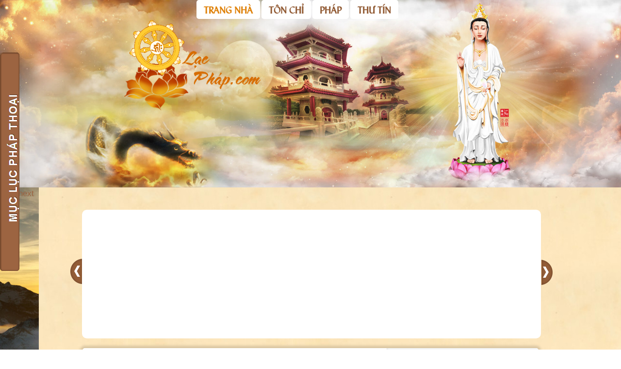

--- FILE ---
content_type: text/html; charset=utf-8
request_url: https://lacphap.com/component/k2/itemlist/tag/H%C3%ACnh%20Ph%E1%BA%ADt?Itemid=548
body_size: 26134
content:
<!DOCTYPE html
    PUBLIC "-//W3C//DTD XHTML 1.0 Transitional//EN" "http://www.w3.org/TR/xhtml1/DTD/xhtml1-transitional.dtd">

<html xmlns="http://www.w3.org/1999/xhtml" xml:lang="vi-vn"
    lang="vi-vn">

<head>
    <meta charset="UTF-8" />
    <meta charset="UTF-8" />
<meta name="google" content="notranslate" />


  <base href="https://lacphap.com/component/k2/itemlist/tag/Hình Phật" />
  <meta http-equiv="content-type" content="text/html; charset=utf-8" />
  <meta name="keywords" content="Pháp An Lạc Bình Sanh Cứu Khổ, Phật, Pháp, Quán Thế Âm Bồ Tát, Tu, Tịnh Độ, Vãng Sanh, Cực Lạc" />
  <meta name="og:url" content="https://lacphap.com/component/k2/itemlist/tag/Hình Phật?Itemid=548" />
  <meta name="og:title" content="Displaying items by tag: Hình Phật - Lạc Pháp" />
  <meta name="og:type" content="Article" />
  <meta name="og:description" content="LạcPháp.com là một trang web nho nhỏ ghi chép lại những buổi pháp thoại giữa một vị cao tăng nhiều năm ẩn dật tu hành cùng với đệ tử của ngài là một cư sĩ ẩn danh." />
  <meta name="description" content="LạcPháp.com là một trang web nho nhỏ ghi chép lại những buổi pháp thoại giữa một vị cao tăng nhiều năm ẩn dật tu hành cùng với đệ tử của ngài là một cư sĩ ẩn danh." />
  <meta name="generator" content="Joomla! - Open Source Content Management" />
  <title>Displaying items by tag: Hình Phật - Lạc Pháp</title>
  <link href="/component/k2/itemlist/tag/Hình%20Phật?Itemid=548&amp;format=feed&amp;limitstart=&amp;type=rss" rel="alternate" type="application/rss+xml" title="RSS 2.0" />
  <link href="/component/k2/itemlist/tag/Hình%20Phật?Itemid=548&amp;format=feed&amp;limitstart=&amp;type=atom" rel="alternate" type="application/atom+xml" title="Atom 1.0" />
  <link rel="stylesheet" href="/plugins/editors/jckeditor/typography/typography2.php" type="text/css" />
  <link rel="stylesheet" href="/plugins/system/jatypo/jatypo/assets/style.css" type="text/css" />
  <link rel="stylesheet" href="/plugins/system/jatypo/jatypo/typo/typo.css" type="text/css" />
  <link rel="stylesheet" href="/media/system/css/modal.css" type="text/css" />
  <link rel="stylesheet" href="/plugins/content/jlikeit/jlikeit/css/jlikeit.css" type="text/css" />
  <link rel="stylesheet" href="/templates/system/css/system.css" type="text/css" />
  <link rel="stylesheet" href="/templates/system/css/general.css" type="text/css" />
  <link rel="stylesheet" href="/media/com_finder/css/finder.css" type="text/css" />
  <link rel="stylesheet" href="/modules/mod_jfslideshow/assets/skitter/css/skitter.styles.css" type="text/css" />
  <link rel="stylesheet" href="/modules/mod_jfslideshow/assets/css/slideshow.css" type="text/css" />
  <link rel="stylesheet" href="/plugins/system/jat3/jat3/base-themes/default/css/addons.css" type="text/css" />
  <link rel="stylesheet" href="/plugins/system/jat3/jat3/base-themes/default/css/layout.css" type="text/css" />
  <link rel="stylesheet" href="/plugins/system/jat3/jat3/base-themes/default/css/template.css" type="text/css" />
  <link rel="stylesheet" href="/plugins/system/jat3/jat3/base-themes/default/css/usertools.css" type="text/css" />
  <link rel="stylesheet" href="/plugins/system/jat3/jat3/base-themes/default/css/css3.css" type="text/css" />
  <link rel="stylesheet" href="/plugins/system/jat3/jat3/base-themes/default/css/menu/mega.css" type="text/css" />
  <link rel="stylesheet" href="/templates/ja_blazes/css/k2.css" type="text/css" />
  <link rel="stylesheet" href="/templates/ja_blazes/css/typo.css" type="text/css" />
  <link rel="stylesheet" href="/templates/ja_blazes/css/layout.css" type="text/css" />
  <link rel="stylesheet" href="/templates/ja_blazes/css/template.css" type="text/css" />
  <link rel="stylesheet" href="/templates/ja_blazes/css/css3.css" type="text/css" />
  <link rel="stylesheet" href="/templates/ja_blazes/css/menu/mega.css" type="text/css" />
  <link rel="stylesheet" href="/templates/ja_blazes/css/mod_jacontentslider.css" type="text/css" />
  <link rel="stylesheet" href="/templates/ja_blazes/themes/coffee/css/k2.css" type="text/css" />
  <link rel="stylesheet" href="/templates/ja_blazes/themes/coffee/css/template.css" type="text/css" />
  <link rel="stylesheet" href="/templates/ja_blazes/themes/coffee/css/menu/mega.css" type="text/css" />
  <link rel="stylesheet" href="/templates/ja_blazes/themes/coffee/css/mod_jacontentslider.css" type="text/css" />
  <style type="text/css">
#mod_jfslideshow_wrapper{
	max-height: 3000px !important;
}.PHwadQTOG a:link, .PHwadQTOG a:visited{}.PHwadQTOG a:hover{}.PHwadQTOG{  background-color:#ffffff; width:310px; -moz-border-radius: 0px; border-radius: 0px; font-size:24px; line-height:27px}.KzgQXnnjA a:link, .KzgQXnnjA a:visited{}.KzgQXnnjA a:hover{}.KzgQXnnjA{  background-color:#ffffff; width:310px; -moz-border-radius: 0px; border-radius: 0px; font-size:24px; line-height:27px}.JpoRvYurf a:link, .JpoRvYurf a:visited{}.JpoRvYurf a:hover{}.JpoRvYurf{  background-color:#fff; width:310px; -moz-border-radius: 0px; border-radius: 0px; font-size:24px; line-height:27px}.OGMHCCDcb a:link, .OGMHCCDcb a:visited{}.OGMHCCDcb a:hover{}.OGMHCCDcb{  background-color:#fff; width:310px; -moz-border-radius: 0px; border-radius: 0px; font-size:24px; line-height:27px}
  </style>
  
  
  
  
  
  
  
  
  
  
  
  
  
  
  
  
  

<!--[if ie]><link href="/plugins/system/jat3/jat3/base-themes/default/css/template-ie.css" type="text/css" rel="stylesheet" /><![endif]--> 
<!--[if ie]><link href="/templates/ja_blazes/css/template-ie.css" type="text/css" rel="stylesheet" /><![endif]--> 
<!--[if ie 7]><link href="/plugins/system/jat3/jat3/base-themes/default/css/template-ie7.css" type="text/css" rel="stylesheet" /><![endif]--> 
<!--[if ie 7]><link href="/templates/ja_blazes/css/template-ie7.css" type="text/css" rel="stylesheet" /><![endif]--> 


<style type="text/css">
hr{

     overflow: hidden;
    position: relative;
    width: 100%;
}
blockquote{
    background: none repeat scroll 0 0 #f6f6f6;
    display: inline-block;
padding: 0px;
width:93%;
font-style: normal;
line-height: 25px;
font-family:Arial,Helvetica,sans-serif;
                                            
}
blockquote span.open {
background: none;
display: inline-block;
padding: 0px;

font-style: normal;
}
blockquote:before{

    margin-right: 10px;
    float: left;
}
blockquote p{
    width:90.5%;
    float: left;
    margin-top: 10px!important;
}
div.itemFullText h3{
    padding: 16px 0 10px 0;
}
a.ja-typo-btn-icn {
    color: #333333;
    height: 30px;
    margin-bottom: 20px;
    margin-top: 5px;
}
div.article-content div.article-image{
    position: relative;
    overflow: hidden;
    width:100%;
}

#action_like img{
    background: url(http://lacphap.com/plugins/content/jlikeit/jlikeit/images/thumb_up.png) no-repeat left top!important;
    padding: 0px!important;
    border: 0px!important;
    display: block!important;
}
#action_like img:hover{
    background-position: left -23px!important;
}
</style>


<link href="/plugins/system/jat3/jat3/base-themes/default/images/favicon.ico" rel="shortcut icon" type="image/x-icon" />        
    <style type="text/css">
/*dynamic css*/

    body.bd .main {width: 940px;}
    body.bd #ja-wrapper {min-width: 940px;}
</style>    <link rel='stylesheet' id='print-css' href='/templates/ja_blazes/css/print.css' type='text/css' media='print' />
    <link rel="stylesheet" type="text/css" href="/source/jquery.fancybox.css?v=2.1.4" media="screen" />

    <!-- Add Button helper (this is optional) -->
    <link rel="stylesheet" type="text/css" href="/source/helpers/jquery.fancybox-buttons.css?v=1.0.5" />
    
    <style>
    #toTop {
        display: none !important;
    }

    .moduletable_newsletter {
        width: 240px;
        float: left;
    }

    ul.menu_footer_menu li {
        height: auto !important;
    }

    div.bottom-footer-left {
        width: 660px;
        float: left;
    }

    div.bottom-footer-right {
        float: right;
        width: 270px;
    }

    div.moduletable_footer_menu {
        width: 170px;
        float: left;
        margin-right: 30px;
    }

    #action_like {
        display: flex;
        align-items: center;
    }

    #action_like .lbg-default {
        background-size: 100% auto !important;
        width: 20px;
        height: 23px;
        padding: 0 !important;
    }

    #action_like .lbg-default:hover {
        background-position: left -23px !important;
    }
    </style>

<script src="/media/system/js/mootools-core.js" type="text/javascript"></script>
<script src="/media/system/js/mootools-more.js" type="text/javascript"></script>
<script src="/media/system/js/core.js" type="text/javascript"></script>
<script src="/media/system/js/modal.js" type="text/javascript"></script>
<script src="//ajax.googleapis.com/ajax/libs/jquery/1.8.2/jquery.min.js" type="text/javascript"></script>
<script src="/media/zen/js/jquery/jquery-noconflict.js" type="text/javascript"></script>
<script src="//lacphap.com//plugins/system/jatypo/jatypo/assets/script.js" type="text/javascript"></script>
<script src="/media/k2/assets/js/k2.noconflict.js" type="text/javascript"></script>
<script src="/components/com_k2/js/k2.js" type="text/javascript"></script>
<script src="/plugins/system/jat3/jat3/base-themes/default/js/core.js" type="text/javascript"></script>
<script src="/plugins/system/jat3/jat3/base-themes/default/js/menu/mega.js" type="text/javascript"></script>
<script src="//lacphap.com/modules/mod_jacontentslider/assets/js/ja_contentslider.js" type="text/javascript"></script>
<script src="/media/com_finder/js/autocompleter.js" type="text/javascript"></script>
<script src="//lacphap.com/modules/mod_jfslideshow/assets/js/jquery.easing.min.js" type="text/javascript"></script>
<script src="/jquery.skitter.min.js" type="text/javascript"></script>
<script src="/source/jquery.fancybox.js?v=2.1.4" type="text/javascript"></script>
<script src="/source/helpers/jquery.fancybox-buttons.js?v=1.0.5" type="text/javascript"></script>
<script src="/source/helpers/jquery.fancybox-thumbs.js?v=1.0.7" type="text/javascript"></script>
<script src="/source/helpers/jquery.fancybox-media.js?v=1.0.5" type="text/javascript"></script>
<script type="text/javascript">
var siteurl='/';
var tmplurl='/templates/ja_blazes/';
var isRTL = false;
</script>
<script type="text/javascript">

		window.addEvent('domready', function() {

			SqueezeBox.initialize({});
			SqueezeBox.assign($$('a.modal'), {
				parse: 'rel'
			});
		});var K2SitePath = '/';/* <![CDATA[ */
function showtime () {
	var now = new Date();
	var hours = now.getHours();
	var minutes = now.getMinutes();
	var seconds = now.getSeconds();	
	var shownow = hours+minutes+seconds;
	return shownow;
}		
window.addEvent( 'domready', function() {
		
		$$('.like-367 img').addEvent('click', function(likeit) {
			likeit.stop();
			var ajax = new Request({
				url: 'https://lacphap.com/plugins/content/jlikeit/jlikeit/likeit.php?task=like&article_id=367'+'&time=' + showtime(),
				method: 'get',
				noCache: 'true',
				onRequest: function(load) {
					$('status-367').empty();
					$('status-367').set('html','<span class="status-img"><img class="loading-img" src="https://lacphap.com/plugins/content/jlikeit/jlikeit/images/loading.gif"/></span><span class="status-msg">Loading</span>');
	           	},				
				onComplete: function(response) {
					var res = JSON.decode(response);
					$('status-'+res.article).empty();
				
					if (res.msg) {
						$('status-'+res.article).set('html',res.msg);
					}
					if (res.count){
						$('lc-'+res.article).empty();
						$('lc-'+res.article).set('html',res.count);
					}
				}		
			}).send();
						
		});
		
		$$('.unlike-367 img').addEvent('click', function(unlikeit) {
			unlikeit.stop();
			var ajax = new Request({
				url: 'https://lacphap.com/plugins/content/jlikeit/jlikeit/unlikeit.php?task=unlike&article_id=367'+'&time=' + showtime(),
				method: 'get',
				noCache: 'true',
				onRequest: function(load) {
					$('status-367').empty();
					$('status-367').set('html','<span class="status-img"><img class="loading-img" src="https://lacphap.com/plugins/content/jlikeit/jlikeit/images/loading.gif"/></span><span class="status-msg">Loading</span>');
	           	},				
				onComplete: function(response) {
					var res = JSON.decode(response);
					$('status-'+res.article).empty();;			
					if (res.msg) {
						$('status-'+res.article).set('html',res.msg);
						//new Element('div',{id: 'loading'}).setHTML(res.msg).injectInside($('status-'+res.article));
					}
					if (res.count){
						$('unlc-'+res.article).empty();
						$('unlc-'+res.article).set('html',res.count);
						//new Element('div').setHTML(res.count).injectInside($('unlc-'+res.article));
					}								
				}		
			}).send();
						
		});		
});
/* ]]> *//* <![CDATA[ */
function showtime () {
	var now = new Date();
	var hours = now.getHours();
	var minutes = now.getMinutes();
	var seconds = now.getSeconds();	
	var shownow = hours+minutes+seconds;
	return shownow;
}		
window.addEvent( 'domready', function() {
		
		$$('.like-359 img').addEvent('click', function(likeit) {
			likeit.stop();
			var ajax = new Request({
				url: 'https://lacphap.com/plugins/content/jlikeit/jlikeit/likeit.php?task=like&article_id=359'+'&time=' + showtime(),
				method: 'get',
				noCache: 'true',
				onRequest: function(load) {
					$('status-359').empty();
					$('status-359').set('html','<span class="status-img"><img class="loading-img" src="https://lacphap.com/plugins/content/jlikeit/jlikeit/images/loading.gif"/></span><span class="status-msg">Loading</span>');
	           	},				
				onComplete: function(response) {
					var res = JSON.decode(response);
					$('status-'+res.article).empty();
				
					if (res.msg) {
						$('status-'+res.article).set('html',res.msg);
					}
					if (res.count){
						$('lc-'+res.article).empty();
						$('lc-'+res.article).set('html',res.count);
					}
				}		
			}).send();
						
		});
		
		$$('.unlike-359 img').addEvent('click', function(unlikeit) {
			unlikeit.stop();
			var ajax = new Request({
				url: 'https://lacphap.com/plugins/content/jlikeit/jlikeit/unlikeit.php?task=unlike&article_id=359'+'&time=' + showtime(),
				method: 'get',
				noCache: 'true',
				onRequest: function(load) {
					$('status-359').empty();
					$('status-359').set('html','<span class="status-img"><img class="loading-img" src="https://lacphap.com/plugins/content/jlikeit/jlikeit/images/loading.gif"/></span><span class="status-msg">Loading</span>');
	           	},				
				onComplete: function(response) {
					var res = JSON.decode(response);
					$('status-'+res.article).empty();;			
					if (res.msg) {
						$('status-'+res.article).set('html',res.msg);
						//new Element('div',{id: 'loading'}).setHTML(res.msg).injectInside($('status-'+res.article));
					}
					if (res.count){
						$('unlc-'+res.article).empty();
						$('unlc-'+res.article).set('html',res.count);
						//new Element('div').setHTML(res.count).injectInside($('unlc-'+res.article));
					}								
				}		
			}).send();
						
		});		
});
/* ]]> *//* <![CDATA[ */
function showtime () {
	var now = new Date();
	var hours = now.getHours();
	var minutes = now.getMinutes();
	var seconds = now.getSeconds();	
	var shownow = hours+minutes+seconds;
	return shownow;
}		
window.addEvent( 'domready', function() {
		
		$$('.like-358 img').addEvent('click', function(likeit) {
			likeit.stop();
			var ajax = new Request({
				url: 'https://lacphap.com/plugins/content/jlikeit/jlikeit/likeit.php?task=like&article_id=358'+'&time=' + showtime(),
				method: 'get',
				noCache: 'true',
				onRequest: function(load) {
					$('status-358').empty();
					$('status-358').set('html','<span class="status-img"><img class="loading-img" src="https://lacphap.com/plugins/content/jlikeit/jlikeit/images/loading.gif"/></span><span class="status-msg">Loading</span>');
	           	},				
				onComplete: function(response) {
					var res = JSON.decode(response);
					$('status-'+res.article).empty();
				
					if (res.msg) {
						$('status-'+res.article).set('html',res.msg);
					}
					if (res.count){
						$('lc-'+res.article).empty();
						$('lc-'+res.article).set('html',res.count);
					}
				}		
			}).send();
						
		});
		
		$$('.unlike-358 img').addEvent('click', function(unlikeit) {
			unlikeit.stop();
			var ajax = new Request({
				url: 'https://lacphap.com/plugins/content/jlikeit/jlikeit/unlikeit.php?task=unlike&article_id=358'+'&time=' + showtime(),
				method: 'get',
				noCache: 'true',
				onRequest: function(load) {
					$('status-358').empty();
					$('status-358').set('html','<span class="status-img"><img class="loading-img" src="https://lacphap.com/plugins/content/jlikeit/jlikeit/images/loading.gif"/></span><span class="status-msg">Loading</span>');
	           	},				
				onComplete: function(response) {
					var res = JSON.decode(response);
					$('status-'+res.article).empty();;			
					if (res.msg) {
						$('status-'+res.article).set('html',res.msg);
						//new Element('div',{id: 'loading'}).setHTML(res.msg).injectInside($('status-'+res.article));
					}
					if (res.count){
						$('unlc-'+res.article).empty();
						$('unlc-'+res.article).set('html',res.count);
						//new Element('div').setHTML(res.count).injectInside($('unlc-'+res.article));
					}								
				}		
			}).send();
						
		});		
});
/* ]]> *//* <![CDATA[ */
function showtime () {
	var now = new Date();
	var hours = now.getHours();
	var minutes = now.getMinutes();
	var seconds = now.getSeconds();	
	var shownow = hours+minutes+seconds;
	return shownow;
}		
window.addEvent( 'domready', function() {
		
		$$('.like-357 img').addEvent('click', function(likeit) {
			likeit.stop();
			var ajax = new Request({
				url: 'https://lacphap.com/plugins/content/jlikeit/jlikeit/likeit.php?task=like&article_id=357'+'&time=' + showtime(),
				method: 'get',
				noCache: 'true',
				onRequest: function(load) {
					$('status-357').empty();
					$('status-357').set('html','<span class="status-img"><img class="loading-img" src="https://lacphap.com/plugins/content/jlikeit/jlikeit/images/loading.gif"/></span><span class="status-msg">Loading</span>');
	           	},				
				onComplete: function(response) {
					var res = JSON.decode(response);
					$('status-'+res.article).empty();
				
					if (res.msg) {
						$('status-'+res.article).set('html',res.msg);
					}
					if (res.count){
						$('lc-'+res.article).empty();
						$('lc-'+res.article).set('html',res.count);
					}
				}		
			}).send();
						
		});
		
		$$('.unlike-357 img').addEvent('click', function(unlikeit) {
			unlikeit.stop();
			var ajax = new Request({
				url: 'https://lacphap.com/plugins/content/jlikeit/jlikeit/unlikeit.php?task=unlike&article_id=357'+'&time=' + showtime(),
				method: 'get',
				noCache: 'true',
				onRequest: function(load) {
					$('status-357').empty();
					$('status-357').set('html','<span class="status-img"><img class="loading-img" src="https://lacphap.com/plugins/content/jlikeit/jlikeit/images/loading.gif"/></span><span class="status-msg">Loading</span>');
	           	},				
				onComplete: function(response) {
					var res = JSON.decode(response);
					$('status-'+res.article).empty();;			
					if (res.msg) {
						$('status-'+res.article).set('html',res.msg);
						//new Element('div',{id: 'loading'}).setHTML(res.msg).injectInside($('status-'+res.article));
					}
					if (res.count){
						$('unlc-'+res.article).empty();
						$('unlc-'+res.article).set('html',res.count);
						//new Element('div').setHTML(res.count).injectInside($('unlc-'+res.article));
					}								
				}		
			}).send();
						
		});		
});
/* ]]> *//* <![CDATA[ */
function showtime () {
	var now = new Date();
	var hours = now.getHours();
	var minutes = now.getMinutes();
	var seconds = now.getSeconds();	
	var shownow = hours+minutes+seconds;
	return shownow;
}		
window.addEvent( 'domready', function() {
		
		$$('.like-356 img').addEvent('click', function(likeit) {
			likeit.stop();
			var ajax = new Request({
				url: 'https://lacphap.com/plugins/content/jlikeit/jlikeit/likeit.php?task=like&article_id=356'+'&time=' + showtime(),
				method: 'get',
				noCache: 'true',
				onRequest: function(load) {
					$('status-356').empty();
					$('status-356').set('html','<span class="status-img"><img class="loading-img" src="https://lacphap.com/plugins/content/jlikeit/jlikeit/images/loading.gif"/></span><span class="status-msg">Loading</span>');
	           	},				
				onComplete: function(response) {
					var res = JSON.decode(response);
					$('status-'+res.article).empty();
				
					if (res.msg) {
						$('status-'+res.article).set('html',res.msg);
					}
					if (res.count){
						$('lc-'+res.article).empty();
						$('lc-'+res.article).set('html',res.count);
					}
				}		
			}).send();
						
		});
		
		$$('.unlike-356 img').addEvent('click', function(unlikeit) {
			unlikeit.stop();
			var ajax = new Request({
				url: 'https://lacphap.com/plugins/content/jlikeit/jlikeit/unlikeit.php?task=unlike&article_id=356'+'&time=' + showtime(),
				method: 'get',
				noCache: 'true',
				onRequest: function(load) {
					$('status-356').empty();
					$('status-356').set('html','<span class="status-img"><img class="loading-img" src="https://lacphap.com/plugins/content/jlikeit/jlikeit/images/loading.gif"/></span><span class="status-msg">Loading</span>');
	           	},				
				onComplete: function(response) {
					var res = JSON.decode(response);
					$('status-'+res.article).empty();;			
					if (res.msg) {
						$('status-'+res.article).set('html',res.msg);
						//new Element('div',{id: 'loading'}).setHTML(res.msg).injectInside($('status-'+res.article));
					}
					if (res.count){
						$('unlc-'+res.article).empty();
						$('unlc-'+res.article).set('html',res.count);
						//new Element('div').setHTML(res.count).injectInside($('unlc-'+res.article));
					}								
				}		
			}).send();
						
		});		
});
/* ]]> *//* <![CDATA[ */
function showtime () {
	var now = new Date();
	var hours = now.getHours();
	var minutes = now.getMinutes();
	var seconds = now.getSeconds();	
	var shownow = hours+minutes+seconds;
	return shownow;
}		
window.addEvent( 'domready', function() {
		
		$$('.like-355 img').addEvent('click', function(likeit) {
			likeit.stop();
			var ajax = new Request({
				url: 'https://lacphap.com/plugins/content/jlikeit/jlikeit/likeit.php?task=like&article_id=355'+'&time=' + showtime(),
				method: 'get',
				noCache: 'true',
				onRequest: function(load) {
					$('status-355').empty();
					$('status-355').set('html','<span class="status-img"><img class="loading-img" src="https://lacphap.com/plugins/content/jlikeit/jlikeit/images/loading.gif"/></span><span class="status-msg">Loading</span>');
	           	},				
				onComplete: function(response) {
					var res = JSON.decode(response);
					$('status-'+res.article).empty();
				
					if (res.msg) {
						$('status-'+res.article).set('html',res.msg);
					}
					if (res.count){
						$('lc-'+res.article).empty();
						$('lc-'+res.article).set('html',res.count);
					}
				}		
			}).send();
						
		});
		
		$$('.unlike-355 img').addEvent('click', function(unlikeit) {
			unlikeit.stop();
			var ajax = new Request({
				url: 'https://lacphap.com/plugins/content/jlikeit/jlikeit/unlikeit.php?task=unlike&article_id=355'+'&time=' + showtime(),
				method: 'get',
				noCache: 'true',
				onRequest: function(load) {
					$('status-355').empty();
					$('status-355').set('html','<span class="status-img"><img class="loading-img" src="https://lacphap.com/plugins/content/jlikeit/jlikeit/images/loading.gif"/></span><span class="status-msg">Loading</span>');
	           	},				
				onComplete: function(response) {
					var res = JSON.decode(response);
					$('status-'+res.article).empty();;			
					if (res.msg) {
						$('status-'+res.article).set('html',res.msg);
						//new Element('div',{id: 'loading'}).setHTML(res.msg).injectInside($('status-'+res.article));
					}
					if (res.count){
						$('unlc-'+res.article).empty();
						$('unlc-'+res.article).set('html',res.count);
						//new Element('div').setHTML(res.count).injectInside($('unlc-'+res.article));
					}								
				}		
			}).send();
						
		});		
});
/* ]]> *//* <![CDATA[ */
function showtime () {
	var now = new Date();
	var hours = now.getHours();
	var minutes = now.getMinutes();
	var seconds = now.getSeconds();	
	var shownow = hours+minutes+seconds;
	return shownow;
}		
window.addEvent( 'domready', function() {
		
		$$('.like-354 img').addEvent('click', function(likeit) {
			likeit.stop();
			var ajax = new Request({
				url: 'https://lacphap.com/plugins/content/jlikeit/jlikeit/likeit.php?task=like&article_id=354'+'&time=' + showtime(),
				method: 'get',
				noCache: 'true',
				onRequest: function(load) {
					$('status-354').empty();
					$('status-354').set('html','<span class="status-img"><img class="loading-img" src="https://lacphap.com/plugins/content/jlikeit/jlikeit/images/loading.gif"/></span><span class="status-msg">Loading</span>');
	           	},				
				onComplete: function(response) {
					var res = JSON.decode(response);
					$('status-'+res.article).empty();
				
					if (res.msg) {
						$('status-'+res.article).set('html',res.msg);
					}
					if (res.count){
						$('lc-'+res.article).empty();
						$('lc-'+res.article).set('html',res.count);
					}
				}		
			}).send();
						
		});
		
		$$('.unlike-354 img').addEvent('click', function(unlikeit) {
			unlikeit.stop();
			var ajax = new Request({
				url: 'https://lacphap.com/plugins/content/jlikeit/jlikeit/unlikeit.php?task=unlike&article_id=354'+'&time=' + showtime(),
				method: 'get',
				noCache: 'true',
				onRequest: function(load) {
					$('status-354').empty();
					$('status-354').set('html','<span class="status-img"><img class="loading-img" src="https://lacphap.com/plugins/content/jlikeit/jlikeit/images/loading.gif"/></span><span class="status-msg">Loading</span>');
	           	},				
				onComplete: function(response) {
					var res = JSON.decode(response);
					$('status-'+res.article).empty();;			
					if (res.msg) {
						$('status-'+res.article).set('html',res.msg);
						//new Element('div',{id: 'loading'}).setHTML(res.msg).injectInside($('status-'+res.article));
					}
					if (res.count){
						$('unlc-'+res.article).empty();
						$('unlc-'+res.article).set('html',res.count);
						//new Element('div').setHTML(res.count).injectInside($('unlc-'+res.article));
					}								
				}		
			}).send();
						
		});		
});
/* ]]> *//* <![CDATA[ */
function showtime () {
	var now = new Date();
	var hours = now.getHours();
	var minutes = now.getMinutes();
	var seconds = now.getSeconds();	
	var shownow = hours+minutes+seconds;
	return shownow;
}		
window.addEvent( 'domready', function() {
		
		$$('.like-353 img').addEvent('click', function(likeit) {
			likeit.stop();
			var ajax = new Request({
				url: 'https://lacphap.com/plugins/content/jlikeit/jlikeit/likeit.php?task=like&article_id=353'+'&time=' + showtime(),
				method: 'get',
				noCache: 'true',
				onRequest: function(load) {
					$('status-353').empty();
					$('status-353').set('html','<span class="status-img"><img class="loading-img" src="https://lacphap.com/plugins/content/jlikeit/jlikeit/images/loading.gif"/></span><span class="status-msg">Loading</span>');
	           	},				
				onComplete: function(response) {
					var res = JSON.decode(response);
					$('status-'+res.article).empty();
				
					if (res.msg) {
						$('status-'+res.article).set('html',res.msg);
					}
					if (res.count){
						$('lc-'+res.article).empty();
						$('lc-'+res.article).set('html',res.count);
					}
				}		
			}).send();
						
		});
		
		$$('.unlike-353 img').addEvent('click', function(unlikeit) {
			unlikeit.stop();
			var ajax = new Request({
				url: 'https://lacphap.com/plugins/content/jlikeit/jlikeit/unlikeit.php?task=unlike&article_id=353'+'&time=' + showtime(),
				method: 'get',
				noCache: 'true',
				onRequest: function(load) {
					$('status-353').empty();
					$('status-353').set('html','<span class="status-img"><img class="loading-img" src="https://lacphap.com/plugins/content/jlikeit/jlikeit/images/loading.gif"/></span><span class="status-msg">Loading</span>');
	           	},				
				onComplete: function(response) {
					var res = JSON.decode(response);
					$('status-'+res.article).empty();;			
					if (res.msg) {
						$('status-'+res.article).set('html',res.msg);
						//new Element('div',{id: 'loading'}).setHTML(res.msg).injectInside($('status-'+res.article));
					}
					if (res.count){
						$('unlc-'+res.article).empty();
						$('unlc-'+res.article).set('html',res.count);
						//new Element('div').setHTML(res.count).injectInside($('unlc-'+res.article));
					}								
				}		
			}).send();
						
		});		
});
/* ]]> *//* <![CDATA[ */
function showtime () {
	var now = new Date();
	var hours = now.getHours();
	var minutes = now.getMinutes();
	var seconds = now.getSeconds();	
	var shownow = hours+minutes+seconds;
	return shownow;
}		
window.addEvent( 'domready', function() {
		
		$$('.like-352 img').addEvent('click', function(likeit) {
			likeit.stop();
			var ajax = new Request({
				url: 'https://lacphap.com/plugins/content/jlikeit/jlikeit/likeit.php?task=like&article_id=352'+'&time=' + showtime(),
				method: 'get',
				noCache: 'true',
				onRequest: function(load) {
					$('status-352').empty();
					$('status-352').set('html','<span class="status-img"><img class="loading-img" src="https://lacphap.com/plugins/content/jlikeit/jlikeit/images/loading.gif"/></span><span class="status-msg">Loading</span>');
	           	},				
				onComplete: function(response) {
					var res = JSON.decode(response);
					$('status-'+res.article).empty();
				
					if (res.msg) {
						$('status-'+res.article).set('html',res.msg);
					}
					if (res.count){
						$('lc-'+res.article).empty();
						$('lc-'+res.article).set('html',res.count);
					}
				}		
			}).send();
						
		});
		
		$$('.unlike-352 img').addEvent('click', function(unlikeit) {
			unlikeit.stop();
			var ajax = new Request({
				url: 'https://lacphap.com/plugins/content/jlikeit/jlikeit/unlikeit.php?task=unlike&article_id=352'+'&time=' + showtime(),
				method: 'get',
				noCache: 'true',
				onRequest: function(load) {
					$('status-352').empty();
					$('status-352').set('html','<span class="status-img"><img class="loading-img" src="https://lacphap.com/plugins/content/jlikeit/jlikeit/images/loading.gif"/></span><span class="status-msg">Loading</span>');
	           	},				
				onComplete: function(response) {
					var res = JSON.decode(response);
					$('status-'+res.article).empty();;			
					if (res.msg) {
						$('status-'+res.article).set('html',res.msg);
						//new Element('div',{id: 'loading'}).setHTML(res.msg).injectInside($('status-'+res.article));
					}
					if (res.count){
						$('unlc-'+res.article).empty();
						$('unlc-'+res.article).set('html',res.count);
						//new Element('div').setHTML(res.count).injectInside($('unlc-'+res.article));
					}								
				}		
			}).send();
						
		});		
});
/* ]]> *//* <![CDATA[ */
function showtime () {
	var now = new Date();
	var hours = now.getHours();
	var minutes = now.getMinutes();
	var seconds = now.getSeconds();	
	var shownow = hours+minutes+seconds;
	return shownow;
}		
window.addEvent( 'domready', function() {
		
		$$('.like-544 img').addEvent('click', function(likeit) {
			likeit.stop();
			var ajax = new Request({
				url: 'https://lacphap.com/plugins/content/jlikeit/jlikeit/likeit.php?task=like&article_id=544'+'&time=' + showtime(),
				method: 'get',
				noCache: 'true',
				onRequest: function(load) {
					$('status-544').empty();
					$('status-544').set('html','<span class="status-img"><img class="loading-img" src="https://lacphap.com/plugins/content/jlikeit/jlikeit/images/loading.gif"/></span><span class="status-msg">Loading</span>');
	           	},				
				onComplete: function(response) {
					var res = JSON.decode(response);
					$('status-'+res.article).empty();
				
					if (res.msg) {
						$('status-'+res.article).set('html',res.msg);
					}
					if (res.count){
						$('lc-'+res.article).empty();
						$('lc-'+res.article).set('html',res.count);
					}
				}		
			}).send();
						
		});
		
		$$('.unlike-544 img').addEvent('click', function(unlikeit) {
			unlikeit.stop();
			var ajax = new Request({
				url: 'https://lacphap.com/plugins/content/jlikeit/jlikeit/unlikeit.php?task=unlike&article_id=544'+'&time=' + showtime(),
				method: 'get',
				noCache: 'true',
				onRequest: function(load) {
					$('status-544').empty();
					$('status-544').set('html','<span class="status-img"><img class="loading-img" src="https://lacphap.com/plugins/content/jlikeit/jlikeit/images/loading.gif"/></span><span class="status-msg">Loading</span>');
	           	},				
				onComplete: function(response) {
					var res = JSON.decode(response);
					$('status-'+res.article).empty();;			
					if (res.msg) {
						$('status-'+res.article).set('html',res.msg);
						//new Element('div',{id: 'loading'}).setHTML(res.msg).injectInside($('status-'+res.article));
					}
					if (res.count){
						$('unlc-'+res.article).empty();
						$('unlc-'+res.article).set('html',res.count);
						//new Element('div').setHTML(res.count).injectInside($('unlc-'+res.article));
					}								
				}		
			}).send();
						
		});		
});
/* ]]> *//* <![CDATA[ */
function showtime () {
	var now = new Date();
	var hours = now.getHours();
	var minutes = now.getMinutes();
	var seconds = now.getSeconds();	
	var shownow = hours+minutes+seconds;
	return shownow;
}		
window.addEvent( 'domready', function() {
		
		$$('.like-504 img').addEvent('click', function(likeit) {
			likeit.stop();
			var ajax = new Request({
				url: 'https://lacphap.com/plugins/content/jlikeit/jlikeit/likeit.php?task=like&article_id=504'+'&time=' + showtime(),
				method: 'get',
				noCache: 'true',
				onRequest: function(load) {
					$('status-504').empty();
					$('status-504').set('html','<span class="status-img"><img class="loading-img" src="https://lacphap.com/plugins/content/jlikeit/jlikeit/images/loading.gif"/></span><span class="status-msg">Loading</span>');
	           	},				
				onComplete: function(response) {
					var res = JSON.decode(response);
					$('status-'+res.article).empty();
				
					if (res.msg) {
						$('status-'+res.article).set('html',res.msg);
					}
					if (res.count){
						$('lc-'+res.article).empty();
						$('lc-'+res.article).set('html',res.count);
					}
				}		
			}).send();
						
		});
		
		$$('.unlike-504 img').addEvent('click', function(unlikeit) {
			unlikeit.stop();
			var ajax = new Request({
				url: 'https://lacphap.com/plugins/content/jlikeit/jlikeit/unlikeit.php?task=unlike&article_id=504'+'&time=' + showtime(),
				method: 'get',
				noCache: 'true',
				onRequest: function(load) {
					$('status-504').empty();
					$('status-504').set('html','<span class="status-img"><img class="loading-img" src="https://lacphap.com/plugins/content/jlikeit/jlikeit/images/loading.gif"/></span><span class="status-msg">Loading</span>');
	           	},				
				onComplete: function(response) {
					var res = JSON.decode(response);
					$('status-'+res.article).empty();;			
					if (res.msg) {
						$('status-'+res.article).set('html',res.msg);
						//new Element('div',{id: 'loading'}).setHTML(res.msg).injectInside($('status-'+res.article));
					}
					if (res.count){
						$('unlc-'+res.article).empty();
						$('unlc-'+res.article).set('html',res.count);
						//new Element('div').setHTML(res.count).injectInside($('unlc-'+res.article));
					}								
				}		
			}).send();
						
		});		
});
/* ]]> *//* <![CDATA[ */
function showtime () {
	var now = new Date();
	var hours = now.getHours();
	var minutes = now.getMinutes();
	var seconds = now.getSeconds();	
	var shownow = hours+minutes+seconds;
	return shownow;
}		
window.addEvent( 'domready', function() {
		
		$$('.like-494 img').addEvent('click', function(likeit) {
			likeit.stop();
			var ajax = new Request({
				url: 'https://lacphap.com/plugins/content/jlikeit/jlikeit/likeit.php?task=like&article_id=494'+'&time=' + showtime(),
				method: 'get',
				noCache: 'true',
				onRequest: function(load) {
					$('status-494').empty();
					$('status-494').set('html','<span class="status-img"><img class="loading-img" src="https://lacphap.com/plugins/content/jlikeit/jlikeit/images/loading.gif"/></span><span class="status-msg">Loading</span>');
	           	},				
				onComplete: function(response) {
					var res = JSON.decode(response);
					$('status-'+res.article).empty();
				
					if (res.msg) {
						$('status-'+res.article).set('html',res.msg);
					}
					if (res.count){
						$('lc-'+res.article).empty();
						$('lc-'+res.article).set('html',res.count);
					}
				}		
			}).send();
						
		});
		
		$$('.unlike-494 img').addEvent('click', function(unlikeit) {
			unlikeit.stop();
			var ajax = new Request({
				url: 'https://lacphap.com/plugins/content/jlikeit/jlikeit/unlikeit.php?task=unlike&article_id=494'+'&time=' + showtime(),
				method: 'get',
				noCache: 'true',
				onRequest: function(load) {
					$('status-494').empty();
					$('status-494').set('html','<span class="status-img"><img class="loading-img" src="https://lacphap.com/plugins/content/jlikeit/jlikeit/images/loading.gif"/></span><span class="status-msg">Loading</span>');
	           	},				
				onComplete: function(response) {
					var res = JSON.decode(response);
					$('status-'+res.article).empty();;			
					if (res.msg) {
						$('status-'+res.article).set('html',res.msg);
						//new Element('div',{id: 'loading'}).setHTML(res.msg).injectInside($('status-'+res.article));
					}
					if (res.count){
						$('unlc-'+res.article).empty();
						$('unlc-'+res.article).set('html',res.count);
						//new Element('div').setHTML(res.count).injectInside($('unlc-'+res.article));
					}								
				}		
			}).send();
						
		});		
});
/* ]]> *//* <![CDATA[ */
function showtime () {
	var now = new Date();
	var hours = now.getHours();
	var minutes = now.getMinutes();
	var seconds = now.getSeconds();	
	var shownow = hours+minutes+seconds;
	return shownow;
}		
window.addEvent( 'domready', function() {
		
		$$('.like-502 img').addEvent('click', function(likeit) {
			likeit.stop();
			var ajax = new Request({
				url: 'https://lacphap.com/plugins/content/jlikeit/jlikeit/likeit.php?task=like&article_id=502'+'&time=' + showtime(),
				method: 'get',
				noCache: 'true',
				onRequest: function(load) {
					$('status-502').empty();
					$('status-502').set('html','<span class="status-img"><img class="loading-img" src="https://lacphap.com/plugins/content/jlikeit/jlikeit/images/loading.gif"/></span><span class="status-msg">Loading</span>');
	           	},				
				onComplete: function(response) {
					var res = JSON.decode(response);
					$('status-'+res.article).empty();
				
					if (res.msg) {
						$('status-'+res.article).set('html',res.msg);
					}
					if (res.count){
						$('lc-'+res.article).empty();
						$('lc-'+res.article).set('html',res.count);
					}
				}		
			}).send();
						
		});
		
		$$('.unlike-502 img').addEvent('click', function(unlikeit) {
			unlikeit.stop();
			var ajax = new Request({
				url: 'https://lacphap.com/plugins/content/jlikeit/jlikeit/unlikeit.php?task=unlike&article_id=502'+'&time=' + showtime(),
				method: 'get',
				noCache: 'true',
				onRequest: function(load) {
					$('status-502').empty();
					$('status-502').set('html','<span class="status-img"><img class="loading-img" src="https://lacphap.com/plugins/content/jlikeit/jlikeit/images/loading.gif"/></span><span class="status-msg">Loading</span>');
	           	},				
				onComplete: function(response) {
					var res = JSON.decode(response);
					$('status-'+res.article).empty();;			
					if (res.msg) {
						$('status-'+res.article).set('html',res.msg);
						//new Element('div',{id: 'loading'}).setHTML(res.msg).injectInside($('status-'+res.article));
					}
					if (res.count){
						$('unlc-'+res.article).empty();
						$('unlc-'+res.article).set('html',res.count);
						//new Element('div').setHTML(res.count).injectInside($('unlc-'+res.article));
					}								
				}		
			}).send();
						
		});		
});
/* ]]> *//* <![CDATA[ */
function showtime () {
	var now = new Date();
	var hours = now.getHours();
	var minutes = now.getMinutes();
	var seconds = now.getSeconds();	
	var shownow = hours+minutes+seconds;
	return shownow;
}		
window.addEvent( 'domready', function() {
		
		$$('.like-485 img').addEvent('click', function(likeit) {
			likeit.stop();
			var ajax = new Request({
				url: 'https://lacphap.com/plugins/content/jlikeit/jlikeit/likeit.php?task=like&article_id=485'+'&time=' + showtime(),
				method: 'get',
				noCache: 'true',
				onRequest: function(load) {
					$('status-485').empty();
					$('status-485').set('html','<span class="status-img"><img class="loading-img" src="https://lacphap.com/plugins/content/jlikeit/jlikeit/images/loading.gif"/></span><span class="status-msg">Loading</span>');
	           	},				
				onComplete: function(response) {
					var res = JSON.decode(response);
					$('status-'+res.article).empty();
				
					if (res.msg) {
						$('status-'+res.article).set('html',res.msg);
					}
					if (res.count){
						$('lc-'+res.article).empty();
						$('lc-'+res.article).set('html',res.count);
					}
				}		
			}).send();
						
		});
		
		$$('.unlike-485 img').addEvent('click', function(unlikeit) {
			unlikeit.stop();
			var ajax = new Request({
				url: 'https://lacphap.com/plugins/content/jlikeit/jlikeit/unlikeit.php?task=unlike&article_id=485'+'&time=' + showtime(),
				method: 'get',
				noCache: 'true',
				onRequest: function(load) {
					$('status-485').empty();
					$('status-485').set('html','<span class="status-img"><img class="loading-img" src="https://lacphap.com/plugins/content/jlikeit/jlikeit/images/loading.gif"/></span><span class="status-msg">Loading</span>');
	           	},				
				onComplete: function(response) {
					var res = JSON.decode(response);
					$('status-'+res.article).empty();;			
					if (res.msg) {
						$('status-'+res.article).set('html',res.msg);
						//new Element('div',{id: 'loading'}).setHTML(res.msg).injectInside($('status-'+res.article));
					}
					if (res.count){
						$('unlc-'+res.article).empty();
						$('unlc-'+res.article).set('html',res.count);
						//new Element('div').setHTML(res.count).injectInside($('unlc-'+res.article));
					}								
				}		
			}).send();
						
		});		
});
/* ]]> */jQuery.noConflict();
  </script>
<script type="text/javascript">
    (function(i, s, o, g, r, a, m) {
        i['GoogleAnalyticsObject'] = r;
        i[r] = i[r] || function() {
            (i[r].q = i[r].q || []).push(arguments)
        }, i[r].l = 1 * new Date();
        a = s.createElement(o),
            m = s.getElementsByTagName(o)[0];
        a.async = 1;
        a.src = g;
        m.parentNode.insertBefore(a, m)
    })(window, document, 'script', '//www.google-analytics.com/analytics.js', 'ga');

    ga('create', 'UA-44797288-1', 'lacphap.com');
    ga('send', 'pageview');
    </script>
<script type="text/javascript">
			jQuery(document).ready(function() {
				jQuery(function () {
					var scrollDiv = document.createElement("div");
					jQuery(scrollDiv).attr("id", "toTop").html("^ Back To Top").appendTo("body");
					jQuery(window).scroll(function () {
						if (jQuery(this).scrollTop() != 0) {
							jQuery("#toTop").fadeIn();
						} else {
							jQuery("#toTop").fadeOut();
						}
					});
					jQuery("#toTop").click(function () {
						jQuery("body,html").animate({
							scrollTop: 0
						},
						800);
					});
				});
			});
		</script>
</head>

<body id="bd"
    class="bd fs5 com_k2">
    <style type="text/css">
    .btn-toggle {
        position: relative;

        font-weight: 700;
        font-size: 1.6em;
        text-transform: uppercase;
        color: white;
        letter-spacing: 0.05em;
        height: 450px;
        width: 40px;
        background-color: #9c6441 !important;
        display: block;
        float: right;
    }

    #mc_embed_signup .button {
        background-color: #d66ad5 !important;

    }

    .btn-toggle span {
        position: absolute;
        bottom: 30%;
        width: 100%;
        height: 0;
        display: block;
    }

    .btn-toggle span strong {
        display: block;
        white-space: nowrap;
        -webkit-transform: rotate(270deg);
        -moz-transform: rotate(270deg);
        -ms-transform: rotate(270deg);
        -o-transform: rotate(270deg);
        transform: rotate(270deg);
    }

    /** left sliding panel **/
    #panel {

        top: 15%;
        z-index: 9999;
        position: fixed;
        left: -440px;

    }

    #mc_embed_signup div.mce_inline_error {
        margin: 0px !important;
    }

    #panel2 {
        background: #fff;
        height: 410px;
        display: block;
        float: left;
        width: 400px;
        overflow: auto;
        padding: 20px 20px;
        -webkit-overflow-scrolling: touch;
    }

    button.btn-toggle {
        margin: 0px !important;
        float: right;
    }

    .yellowBox {
        background: #FFFFDD;
        border: 3px solid #D2D2B6;
        padding: 10px 15px 0 15px;
        margin: 15px 0;
    }

    .itemIntroText ol li p,
    .itemIntroText ul li p {
        margin: 0;
    }

    .itemBlogView.itemView h3 {
        font-size: 150%;
    }
    *{}
    .catItemImageBlock span.catItemImage img, #ja-main .inner, #itemListSecondary .catItemBlogView, span.itemImage img{
    box-sizing: border-box;
    }
    #ja-mainnav div.ja-megamenu{padding-left:0px;}
    </style>
    <div id="panel" class="hidden">

        <button class="btn-toggle"><span><strong>Mục Lục Pháp Thoại</strong></span></button>

        <div id="panel2">

            <div class="content-sitemap">
                <div class="content-sitemap">
                    

<div class="custom sitemap"  >
	<div class="content-sitemap">
    <h2>
        Những Bài Mới</h2>
    <ul>
        <li>
            <a href="/item/548-cau-tu" target="_blank">Cầu Tự »</a></li>
        <li>
            <a href="/item/546-tập-khí-bài-học-nghiệp-lực" target="_blank">Tập Khí - Bài Học Nghiệp Lực »</a></li>
        <li>
            <a href="/item/545-doi-song-tam-linh" target="_blank">Đời Sống Tâm Linh »</a></li>
        <li>
            <a href="/item/544-sam-hoi-nhu-the-nao-la-dung-cach" target="_blank">Sám Hối Như Thế Nào Là Đúng Cách? »</a></li>
        <li>
            <a href="/item/543-vo-minh" target="_blank">Vô Minh »</a></li>
        <li>
            <a href="/item/542-nuoi-tiec" target="_blank">Nuối Tiếc »</a></li>
        <li>
            <a href="/item/541-coi-troi-coi-phat" target="_blank">Cõi Trời - Cõi Phật »</a></li>
        <li>
            <a href="/item/540-phap-mon-tu-tap" target="_blank">Pháp Môn Tu Tập »</a></li>
        <li>
            <a href="/item/539-tri-tue-va-tri-hue" target="_blank">Trí Tuệ và Trí Huệ »</a></li>
        <li>
            <a href="/item/538-cha-me-va-con-cai" target="_blank">Cha Mẹ và Con Cái »</a></li>
        <li>
            <a href="/item/537-lang-nghe" target="_blank">Lắng Nghe »</a></li>
        <li>
            <a href="/item/536-vai-tro-cua-chu-than" target="_blank">Vai Trò Của Chư Thần Trong Việc Vận Hành Cõi Ta Bà »</a></li>
        <li>
            <a href="/item/535-tien-that-tien-gia" target="_blank">Tiền Thật - Tiền Giả »</a></li>
        <li>
            <a href="/item/534-tu-duy" target="_blank">Lời Pháp Đầu Năm: Tư Duy »</a></li>
        <li>
            <a href="/item/528-bo-tuc-quyen-sieu-do" target="_blank">Bổ Túc Quyển Siêu Độ »</a></li>
        <li>
            <a href="/item/527-loi-ich-sam-hoi" target="_blank">Lợi Ích Của Việc Sám Hối »</a></li>
        <li>
            <a href="/item/526-tu-tai-gia" target="_blank">Tu Tại Gia »</a></li>
        <li>
            <a href="/item/525-xuat-gia" target="_blank">Xuất Gia »</a></li>
        <li>
            <a href="/item/524-dai-thua-va-tieu-thua" target="_blank">Đại Thừa và Tiểu Thừa »</a></li>
        <li>
            <a href="/item/523-phong-sanh" target="_blank">Phóng Sanh »</a></li>
        <li>
            <a href="/item/522-giai-quyet-nghiep-luc" target="_blank">Giải Quyết Nghiệp Lực »</a></li>
        <li>
            <a href="/item/521-tu-duy-ve-dich-benh" target="_blank">Tư Duy Về Dịch Bệnh »</a></li>
        <li>
            <a href="/item/520-nhung-moi-tuong-quan-giua-con-nguoi-va-bien-dong" target="_blank">Những Mối Tương Quan Giữa Con Người và Biến Động »</a></li>
        <li>
            <a href="/item/519-moi-truong" target="_blank">Môi Trường »</a></li>
        <li>
            <a href="/item/518-vo-tinh-chung-sanh" target="_blank">Vô Tình Chúng Sanh »</a></li>
        <li>
            <a href="/item/516-tam-chung-sanh-chieu-cam-bien-dong-nhu-the-nao" target="_blank">Tâm Chúng Sanh Chiêu Cảm Biến Động Như Thế Nào? »</a></li>
        <li>
            <a href="/item/515-truoc-khi" target="_blank">Trược Khí »</a></li>
        <li>
            <a href="/item/514-song-tu-tai" target="_blank">Lời Pháp Đầu Năm: Sống Tự Tại »</a></li>
        <li>
            <a href="/item/513-dinh-menh" target="_blank">Định Mệnh »</a></li>
        <li>
            <a href="/item/512-nen-tang-luong-tam" target="_blank">Nền Tảng Lương Tâm »</a></li>
        <li>
            <a href="/item/511-khau" target="_blank">Khẩu »</a></li>
        <li>
            <a href="/item/510-man-da-la" target="_blank">Mạn Đà La »</a></li>
        <li>
            <a href="/item/509-phat-nguyen" target="_blank">Phát Nguyện »</a></li>
        <li>
            <a href="/item/508-than-thuc-cua-suc-sanh" target="_blank">Thần Thức Của Súc Sanh »</a></li>
        <li>
            <a href="/item/507-mam-song" target="_blank">Mầm Sống »</a></li>
        <li>
            <a href="/item/506-xuan-hoa-binh" target="_blank">Lời Pháp Đầu Năm: Xuân Hòa Bình »</a></li>
        <li>
            <a href="/item/505-lam-the-nao-de-cho-viec-tu-tap-di-den-ket-qua-tot-dep" target="_blank">Làm Thế Nào Để Cho Việc Tu Tập Đi Đến Kết Quả Tốt Đẹp? »</a></li>
        <li>
            <a href="/item/504-%E1%BA%A5n-t%C3%A2m" target="_blank">Ấn Tâm »</a></li>
        <li>
            <a href="/item/503-dua-con-than-thuc" target="_blank">Đứa Con Thần Thức »</a></li>
        <li>
            <a href="/item/502-hoi-huong" target="_blank">Hồi Hướng »</a></li>
        <li>
            <a href="/item/501-hinh-tuong-cua-phat-va-bo-tat" target="_blank">Hình Tượng Của Phật Và Bồ Tát »</a></li>
        <li>
            <a href="/item/500-dao-phat-mot-ton-giao-hay-mot-phuong-thuc-de-thang-hoa" target="_blank">Đạo Phật: Một Tôn Giáo hay Một Phương Thức Để Thăng Hoa? »</a></li>
        <li>
            <a href="/item/499-tung-kinh-cong-duc-hay-phuoc-duc" target="_blank">Tụng Kinh: Phước Đức hay Công Đức? »</a></li>
        <li>
            <a href="/item/498-su-de-tam" target="_blank">Sự Để Tâm »</a></li>
        <li>
            <a href="/item/497-tam-an-lac" target="_blank">Lời Pháp Đầu Năm: Tâm An Lạc »</a></li>
        <li>
            <a href="/item/496-tho-tam-quy" target="_blank">Thọ Tam Quy »</a></li>
        <li>
            <a href="/component/k2/item/495" target="_blank">Tuổi Cao Tu Tập »</a></li>
        <li>
            <a href="/item/494-me-tin-di-doan" target="_blank">Mê Tín Dị Đoan »</a></li>
        <li>
            <a href="/item/493-bo-tat-gioi" target="_blank">Bồ Tát Giới »</a></li>
        <li>
            <a href="/item/492-duc-dai-the-chi-bo-tat" target="_blank">Đức Đại Thế Chí Bồ Tát »</a></li>
        <li>
            <a href="/item/491-ngu-gioi" target="_blank">Ngũ Giới »</a></li>
        <li>
            <a href="/item/490-cot-tuy-cua-kinh-lang-nghiem" target="_blank">Cốt Tủy Của Kinh Lăng Nghiêm »</a></li>
        <li>
            <a href="/item/489-quan-tuong-khi-sam-hoi" target="_blank">Quán Tưởng Khi Sám Hối »</a></li>
        <li>
            <a href="/item/488-tu-tap-trong-the-gioi-van-minh" target="_blank">Tu Tập Trong Thế Giới Văn Minh »</a></li>
        <li>
            <a href="/item/487-loi-phap-dau-nam-2017-loi-ich-cua-viec-tu-tap" target="_blank">Lời Pháp Đầu Năm: Lợi Ích Của Việc Tu Tập »</a></li>
        <li>
            <a href="/item/486-chet-trong-hon-me" target="_blank">Chết Trong Hôn Mê »</a></li>
        <li>
            <a href="/item/485-chia-khoa-cua-su-chung-dac" target="_blank">Chìa Khóa Của Sự Chứng Đắc »</a></li>
        <li>
            <a href="/item/484-tai-sao-tu-hoai-khong-chung-dac" target="_blank">Tại Sao Tu Hoài Không Đắc Đạo? »</a></li>
        <li>
            <a href="/item/483-gioi-thieu-an-ban-4" target="_blank">Giới Thiệu Ấn Bản Số 4 »</a></li>
        <li>
            <a href="/item/482-chung-dac" target="_blank">Chứng Đắc »</a></li>
        <li>
            <a href="/item/481-cung-co-hon" target="_blank">Cúng Cô Hồn »</a></li>
        <li>
            <a href="/item/480-than-thuc-rung-dong" target="_blank">Thần Thức Rung Động »</a></li>
        <li>
            <a href="/item/479-quan-khong" target="_blank">Quán Không »</a></li>
        <li>
            <a href="http://lacphap.com/item/478-khong" target="_blank">Không »</a></li>
        <li>
            <a href="http://lacphap.com/item/477-ho-niem-van-dap" target="_blank">Hộ Niệm Vấn Đáp »</a></li>
        <li>
            <a href="http://lacphap.com/item/476-nghiep-sat-benh-nghiep-benh-nan-y" target="_blank">Nghiệp Sát - Bệnh Nghiệp (Bệnh Nan Y) »</a></li>
        <li>
            <a href="http://lacphap.com/item/475-tam-thuc" target="_blank">Tâm Thức »</a></li>
        <li>
            <a href="http://lacphap.com/item/474-loi-phap-dau-nam-2016-loc-xuan" target="_blank">Lời Pháp Đầu Năm: Lộc Xuân »</a></li>
        <li>
            <a href="http://lacphap.com/item/473-quan-tuong" target="_blank">Quán Tưởng »</a></li>
        <li>
            <a href="http://lacphap.com/item/472-tu-vo-luong-tam" target="_blank">Tứ Vô Lượng Tâm »</a></li>
        <li>
            <a href="http://lacphap.com/item/471-niem-phat" target="_blank">Niệm Phật »</a></li>
        <li>
            <a href="http://lacphap.com/item/469-tri-chu" target="_blank">Trì Chú »</a></li>
        <li>
            <a href="http://lacphap.com/item/468-dao-hieu" target="_blank">Đạo Hiếu »</a></li>
        <li>
            <a href="http://lacphap.com/item/467-gioi-thieu-an-ban-3" target="_blank">Giới Thiệu Ấn Bản Số 3 »</a></li>
        <li>
            <a href="http://lacphap.com/item/466-duc-dia-tang-vuong-bo-tat" target="_blank">Đức Địa Tạng Vương Bồ Tát »</a></li>
        <li>
            <a href="http://lacphap.com/item/465-tam-so-ho-va-ma-vong-dua-nhap" target="_blank">Tâm Sơ Hở và Ma Vong Dựa Nhập »</a></li>
        <li>
            <a href="http://lacphap.com/item/463-pha-thai" target="_blank">Phá Thai »</a></li>
        <li>
            <a href="http://lacphap.com/item/462-bien-kho" target="_blank">Biển Khổ »</a></li>
        <li>
            <a href="http://lacphap.com/item/461-oan-gia-chu-no-va-con-no" target="_blank">Oan Gia: Chủ Nợ và Con Nợ »</a></li>
        <li>
            <a href="http://lacphap.com/item/460-phep-doi-va-dai" target="_blank">Phép Đối và Đãi »</a></li>
        <li>
            <a href="http://lacphap.com/item/459-thi-phi" target="_blank">Thị Phi »</a></li>
        <li>
            <a href="http://lacphap.com/item/458-tai-sao-phai-sam-hoi" target="_blank">Tại Sao Phải Sám Hối »</a></li>
        <li>
            <a href="http://lacphap.com/item/456-chap" target="_blank">Chấp »</a></li>
        <li>
            <a href="http://lacphap.com/item/454-mua-xuan-cuc-lac" target="_blank">Mùa Xuân Cực Lạc »</a></li>
        <li>
            <a href="http://lacphap.com/item/453-vo-thuong" target="_blank">Vô Thường »</a></li>
        <li>
            <a href="http://lacphap.com/item/388-le-ta-on-thanksgiving" target="_blank">Lễ Tạ Ơn »</a></li>
        <li>
            <a href="http://lacphap.com/item/387-tu-tu-co-toi-hay-khong" target="_blank">Tự Tử Có Tội Hay Không? »</a></li>
        <li>
            <a href="http://lacphap.com/item/386-than-thuc-la-gi" target="_blank">Thần Thức Là Gì? »</a></li>
        <li>
            <a href="http://lacphap.com/item/385-nhung-cau-hoi-nhan-qua" target="_blank">Những Câu Hỏi Nhân Quả »</a></li>
        <li>
            <a href="http://lacphap.com/item/384-minh-tam-kien-tanh" target="_blank">Minh Tâm Kiến Tánh »</a></li>
        <li>
            <a href="http://lacphap.com/item/383-tu-bi" target="_blank">Từ Bi »</a></li>
        <li>
            <a href="http://lacphap.com/item/377-thi-nghiem-tren-dong-vat" target="_blank">Thí Nghiệm Trên Động Vật »</a></li>
        <li>
            <a href="http://lacphap.com/item/375-dia-nguc-cua-moi-chung-sanh" target="_blank">Địa Ngục Của Mỗi Chúng Sanh »</a></li>
        <li>
            <a href="http://lacphap.com/item/372-doi-nghiep-vang-sanh" target="_blank">Đới Nghiệp Vãng Sanh »</a></li>
        <li>
            <a href="http://lacphap.com/item/374-tu-cach-cua-nguoi-tu-tap" target="_blank">Tư Cách Của Người Tu Tập »</a></li>
        <li>
            <a href="http://lacphap.com/item/370-vay-vao-nghiep-luc-cua-ke-khac" target="_blank">Vấy Vào Nghiệp Lực Của Kẻ Khác »</a></li>
        <li>
            <a href="http://lacphap.com/item/371-tam-binh" target="_blank">Tâm Bình »</a></li>
        <li>
            <a href="http://lacphap.com/item/366-kho-nan-cua-chung-sanh" target="_blank">Khổ Nạn Của Chúng Sanh »</a></li>
        <li>
            <a href="http://lacphap.com/item/344-muc-dich-cua-viec-tu-tap" target="_blank">Mục Đích Của Việc Tu Tập »</a></li>
        <li>
            <a href="http://lacphap.com/item/338-ke-thu-la-mot-phuong-tien-tu-tap" target="_blank">Kẻ Thù Là Phương Tiện Tu Tập »</a></li>
        <li>
            <a href="http://lacphap.com/item/335-loi-phap-dau-nam-2014" target="_blank">Lời Pháp Đầu Năm »</a></li>
        <li>
            <a href="http://lacphap.com/item/336-7-buoc-thang-tram" target="_blank">7 Bước Thăng Trầm »</a></li>
    </ul>
    <h2>
        Tam Độc</h2>
    <ul>
        <li>
            <a href="http://lacphap.com/item/331-chu-ai" target="_blank">Chữ Ái »</a></li>
        <li>
            <a href="http://lacphap.com/item/332-tu-ai-phan-1" target="_blank">Tự Ái - Phần 1 »</a></li>
        <li>
            <a href="http://lacphap.com/item/333-tu-ai-phan-2" target="_blank">Tự Ái - Phần 2 »</a></li>
        <li>
            <a href="http://lacphap.com/item/334-nghiep-chuong-nen-tang-cua-chung-sanh" target="_blank">Nghiệp Chướng Nền Tảng Của Chúng Sanh »</a></li>
        <li>
            <a href="http://lacphap.com/item/345-tam-doc-tham-san-si" target="_blank">Tham Sân Si</a></li>
        <li>
            <a href="http://lacphap.com/item/346-thuc-chat-cua-tanh-tham" target="_blank">Thực Chất Của Tánh Tham »</a></li>
        <li>
            <a href="http://lacphap.com/item/347-tam-doc-san" target="_blank">Tam Độc: Sân »</a></li>
        <li>
            <a href="http://lacphap.com/item/349-tam-doc-si" target="_blank">Tam Độc: Si »</a></li>
        <li>
            <a href="http://lacphap.com/item/368-phan-chia-than-thuc" target="_blank">Phân Chia Thần Thức »</a></li>
    </ul>
    <h2>
        Nghiệp Lực</h2>
    <ul>
        <li>
            <a href="http://lacphap.com/item/161-vong-tuong-quan-nghiep-luc" target="_blank">Vòng Tương Quan Nghiệp Lực »</a></li>
        <li>
            <a href="http://lacphap.com/item/143-dau-moi-cua-nghiep-chuong" target="_blank">Đầu Mối Của Nghiệp Chướng »</a></li>
        <li>
            <a href="http://lacphap.com/item/309-tanh-chieu-cam-nghiep-luc" target="_blank">Tánh Chiêu Cảm Nghiệp Lực »</a></li>
        <li>
            <a href="http://lacphap.com/item/320-lam-the-nao-de-tieu-nghiep" target="_blank">Làm Thế Nào Để Tiêu Nghiệp »</a></li>
        <li>
            <a href="http://lacphap.com/item/322-lam-cach-nao-chien-dau-voi-nghiep-chuong" target="_blank">Chiến Đấu Với Nghiệp Chướng »</a></li>
        <li>
            <a href="http://lacphap.com/item/341-tam-quai-ac-va-nhung-ma-chuong" target="_blank">Tâm Quái Ác và Những Ma Chướng »</a></li>
        <li>
            <a href="http://lacphap.com/item/343-ma-vong-dua-nhap" target="_blank">Ma Vong Dựa Nhập »</a></li>
    </ul>
    <h2>
        Cầu Siêu / Cúng Vong</h2>
    <ul>
        <li>
            <a href="http://lacphap.com/item/389-muc-luc">Cúng 49 Ngày: Siêu Độ Cho Thân Nhân - Nghi Thức &amp; Giảng Giải »</a></li>
        <li>
            <a href="http://lacphap.com/item/312-lam-cach-nao-de-noi-cho-vong-nghe" target="_blank">Làm Cách Nào Để Nói Cho Vong Nghe »</a></li>
        <li>
            <a href="http://lacphap.com/item/315-sieu-do-cho-vong-linh-p1" target="_blank">Siêu Độ Cho Người Chết Thế Nào Là Đúng Cách »</a></li>
        <li>
            <a href="http://lacphap.com/item/313-cung-49-ngay-cho-than-thuc" target="_blank">Cúng 49 Ngày Cho Thần Thức »</a></li>
    </ul>
    <h2>
        Các Bài Pháp Trước</h2>
    <ul>
        <li>
            <a href="http://lacphap.com/item/330-guom-tri-hue" target="_blank">Gươm Trí Huệ »</a></li>
        <li>
            <a href="http://lacphap.com/item/328-thien-tai-tu-dau-ma-den" target="_blank">Thiên Tai Từ Đâu Mà Đến? »</a></li>
        <li>
            <a href="http://lacphap.com/item/329-lam-sao-giam-di-thien-tai-va-bien-dong" target="_blank">Làm Sao Giảm Đi Thiên Tai và Biến Động? »</a></li>
        <li>
            <a href="http://lacphap.com/item/321-sau-ly-biet-va-chan-hanh-phuc" target="_blank">Sầu Ly Biệt và Chân Hạnh Phúc »</a></li>
        <li>
            <a href="http://lacphap.com/item/323-coi-ta-ba-la-mot-truong-tranh-dau" target="_blank">Cõi Ta Bà Là Một Trường Tranh Đấu »</a></li>
        <li>
            <a href="http://lacphap.com/item/144-kiem-tam" target="_blank">Kiểm Tâm »</a></li>
        <li>
            <a href="http://lacphap.com/item/311-dao-luyen-hao-quang-va-tri-hue" target="_blank">Đào Luyện Hào Quang và Trí Huệ »</a></li>
        <li>
            <a href="http://lacphap.com/item/310-tu-luyen-dao-luc" target="_blank">Tu Luyện Đạo Lực »</a></li>
        <li>
            <a href="http://lacphap.com/item/167-y-nghi-tu-tu" target="_blank">Ý Nghĩ Tự Tử »</a></li>
    </ul>
    <h2>
        Tin Tức</h2>
    <ul>
        <li>
            <a href="http://lacphap.com/ton-chi/loi-noi-dau" target="_blank">Lời Nói Đầu</a></li>
        <li>
            <a href="http://lacphap.com/ton-chi" target="_blank">Tôn Chỉ</a></li>
        <li>
            <a href="http://lacphap.com/ton-chi/hoang-phap" target="_blank">Hoằng Pháp</a></li>
        <li>
            <a href="http://lacphap.com/item/337-gioi-thieu-an-ban-1" target="_blank">Giới Thiệu Ấn Bản Số 1 »</a></li>
        <li>
            <a href="http://lacphap.com/item/339-sieu-do-cho-than-nhan-nghi-thuc-va-giang-giai" target="_blank">Sắp Phát Hành: <em>Siêu Độ Cho Thân Nhân - Nghi Thức &amp; Giảng Giải</em> »</a></li>
        <li>
            <a href="http://lacphap.com/tin-tuc/item/367-kinh-mung-le-phat-dan" target="_blank">Kính Mừng Lễ Phật Đản »</a></li>
        <li>
            <a href="http://lacphap.com/tin-tuc/item/342-hoa-giai-nghiep-luc-giua-nguoi-me-va-dua-con-trong-bung" target="_blank">Hóa Giải Nghiệp Lực Giữa Người Mẹ và Đứa Con Trong Bụng »</a></li>
        <li>
            <a href="http://lacphap.com/tin-tuc/item/324-vi-cao-tang-dac-dao-la-ai" target="_blank">Vị Cao Tăng Đắc Đạo Là Ai? »</a></li>
        <li>
            <a href="http://lacphap.com/item/373-gioi-thieu-an-ban-2" target="_blank">Giới Thiệu Ấn Bản Số 2 »</a></li>
        <li>
            <a href="http://lacphap.com/tin-tuc/item/376-cach-thuc-tu-tu">Cách Thức Tự Tu »</a></li>
    </ul>
    <h2>
        Nghi Thức</h2>
    <ul>
        <li>
            <a href="http://lacphap.com/phap/nghi-thuc-sam-hoi-thap-nhi-phat-danh-tru-chuong-diet-toi">Sám Hối: Kinh Thập Nhị Phật Danh So Sánh Công Đức Trừ Chướng Diệt Tội »</a><a href="http://lacphap.com/ton-chi/loi-noi-dau" target="_blank"> </a></li>
        <li>
            <a href="http://lacphap.com/item/389-muc-luc">Cúng 49 Ngày: Siêu Độ Cho Thân Nhân - Nghi Thức &amp; Giảng Giải »</a></li>
    </ul>
</div>
</div>


                </div>
                <p>
                    &nbsp;</p>
                <p>
                    &nbsp;</p>
                <p>
                    &nbsp;</p>
                <p>
                    &nbsp;</p>
                <p>
                    &nbsp;</p>
                <p>
                    &nbsp;</p>
                <p>
                    &nbsp;</p>
                <p>
                    &nbsp;</p>
                <p>
                    &nbsp;</p>
                <p>
                    &nbsp;</p>
            </div>

        </div>


    </div>


    
    <a name="Top" id="Top"></a>
    <div id="wrapall">
        <div id="ja-wrapper">
            		<div class="moduletableJF_slideshow">
					
<div style="clear: both;"></div>
<div id="mod_jfslideshow_wrapper">
	<div id="mod_jfslideshow" class="box_skitter mod_jfslideshow">
	    <ul>
	        	            <li>
	                <a href="#blind"><img class="blind" src="http://lacphap.com/images/banners/lac-phap-header.jpg" /></a>	                <div class="label_text">
	                    <div class="label_skitter_container">
	                    		                        <div class='slidedescription   PHwadQTOG'>Pháp An Lạc Bình Sanh Cứu Khổ</div>	                    </div>
	                </div>
	            </li>
	            	            <li>
	                <a href="#blind"><img class="blind" src="http://lacphap.com/images/banners/lac-phap-header2.jpg" /></a>	                <div class="label_text">
	                    <div class="label_skitter_container">
	                    		                        <div class='slidedescription   KzgQXnnjA'>Pháp An Lạc Bình Sanh Cứu Khổ</div>	                    </div>
	                </div>
	            </li>
	            	            <li>
	                <a href="#blind"><img class="blind" src="http://lacphap.com/images/banners/lac-phap-header3.jpg" /></a>	                <div class="label_text">
	                    <div class="label_skitter_container">
	                    		                        <div class='slidedescription   JpoRvYurf'>Pháp An Lạc Bình Sanh Cứu Khổ</div>	                    </div>
	                </div>
	            </li>
	            	            <li>
	                <a href="#blind"><img class="blind" src="http://lacphap.com/images/banners/lac-phap-header4.jpg" /></a>	                <div class="label_text">
	                    <div class="label_skitter_container">
	                    		                        <div class='slidedescription   OGMHCCDcb'>Pháp An Lạc Bình Sanh Cứu Khổ</div>	                    </div>
	                </div>
	            </li>
	            	    </ul>
	</div>
	
	<a href="#" class="jfprev_button prevsldide7">prev</a>
	<a href="#" class="jfnext_button nextslide7">next</a>
	<div class="jflabel_skitter"></div>
	<div style="clear: both;"></div>
    <div class="messagebanner">

    <span class="scrollicon">&nbsp;</span>
</div>   
</div>
<div style="clear: both;"></div>
<script type="text/javascript">	    
	var structure = '' +
		'<div class="container_skitter">' +
		'<div class="image">' +
		'<a target="_blank" href="/"><img class="image_main" alt=""/></a>' +		
		'</div>' +		
		'</div>' +
		'';                                                                          
	jQuery('#mod_jfslideshow').css({'height':577, 'width':1920});
	jQuery('#mod_jfslideshow').skitter({		
		animation: 'blind',
		numbers: false,		
		structure: structure,
		interval:6000,
		velocity: 1.3,
		navigation: 0,
		auto_play: 1 ,
		responsive: true
	 });
</script>		</div>
	
            <div id="logo">
                		<div class="moduletable">
					

<div class="custom"  >
	<p>
	<a href="http://lacphap.com"><img alt="" border="0" class="top_logo cke-resize" src="/images/lacphap-dharma-wheel.gif" /></a></p>
<p>
	<a href="http://lacphap.com"><img alt="" border="0" class="bottom_logo" src="/images/logo_bottom.png" /></a></p>
<p>
	&nbsp;</p>
<div id="ckimgrsz" style="left: 13px; top: 14px;">
	<div class="preview">
		&nbsp;</div>
</div>
</div>
		</div>
	
            </div>
            <!-- <img src="/templates/ja_blazes/images/body_bg.jpg" alt="" style="position: absolute;" /> -->
            <div class="wrapper-bottom">
                

                <div id="ja-header"
            	class="wrap ">
                   <div class="main">
                           <div class="main-inner1 clearfix">
                
<h1 class="logo"> <a href="/index.php" title="Lạc Pháp"><span>Lạc Pháp</span></a> </h1>

<div id="ja-mainnav" class="clearfix">
  <div class="ja-megamenu clearfix" id="ja-megamenu">
<ul class="megamenu level0"><li  class="mega first active pagemenu"><a href="https://lacphap.com/"  class="mega first active pagemenu" id="menu593" title="Trang Nhà"><span class="menu-title">Trang Nhà</span></a></li><li  class="mega haschild"><a href="/ton-chi"  class="mega haschild" id="menu574" title="Tôn Chỉ"><span class="menu-title">Tôn Chỉ</span></a><div class="childcontent cols1 ">
<div class="childcontent-inner-wrap">
<div class="top" ><div class="tl"></div><div class="tr"></div></div>
<div class="mid">
<div class="ml"></div>
<div class="childcontent-inner clearfix" style="width: 200px;"><div class="megacol column1 first" style="width: 200px;"><ul class="megamenu level1"><li  class="mega first"><a href="/ton-chi/loi-noi-dau"  class="mega first" id="menu625" title="Lời Nói Đầu"><span class="menu-title">Lời Nói Đầu</span></a></li><li  class="mega"><a href="/ton-chi/hoang-phap"  class="mega" id="menu626" title="Hoằng Pháp"><span class="menu-title">Hoằng Pháp</span></a></li><li  class="mega last"><a href="http://lacphap.com/gallery"  class="mega last" id="menu658" title="Tranh Ảnh Phật"><span class="menu-title">Tranh Ảnh Phật</span></a></li></ul></div></div>
<div class="mr"></div>
</div><div class="bot" ><div class="bl"></div><div class="br"></div></div>
</div></div></li><li  class="mega haschild"><a href="#"  class="mega haschild" id="menu662" title="Pháp"><span class="menu-title">Pháp</span></a><div class="childcontent cols1 ">
<div class="childcontent-inner-wrap">
<div class="top" ><div class="tl"></div><div class="tr"></div></div>
<div class="mid">
<div class="ml"></div>
<div class="childcontent-inner clearfix" style="width: 200px;"><div class="megacol column1 first" style="width: 200px;"><ul class="megamenu level1"><li  class="mega first"><a href="/phap/nghi-thuc-cung-49-ngay-sieu-do"  class="mega first" id="menu665" title="Nghi Thức Cúng 49 Ngày"><span class="menu-title">Nghi Thức Cúng 49 Ngày</span></a></li><li  class="mega"><a href="/phap/nghi-thuc-sam-hoi-thap-nhi-phat-danh-tru-chuong-diet-toi"  class="mega" id="menu663" title="Nghi Thức Sám Hối"><span class="menu-title">Nghi Thức Sám Hối</span></a></li><li  class="mega"><a href="http://lacphap.com/ton-chi/hoang-phap"  class="mega" id="menu664" title="Ấn Bản Số 1"><span class="menu-title">Ấn Bản Số 1</span></a></li><li  class="mega"><a href="http://lacphap.com/item/373-gioi-thieu-an-ban-2"  class="mega" id="menu648" title="Ấn Bản Số 2"><span class="menu-title">Ấn Bản Số 2</span></a></li><li  class="mega"><a href="http://lacphap.com/item/467-gioi-thieu-an-ban-3"  class="mega" id="menu701" title="Ấn Bản Số 3"><span class="menu-title">Ấn Bản Số 3</span></a></li><li  class="mega"><a href="http://lacphap.com/item/483-gioi-thieu-an-ban-4"  class="mega" id="menu702" title="Ấn Bản Số 4"><span class="menu-title">Ấn Bản Số 4</span></a></li><li  class="mega"><a href="/phap/phap-am"  class="mega" id="menu666" title="Pháp Âm"><span class="menu-title">Pháp Âm</span></a></li><li  class="mega last"><a href="/phap/sitemap"  class="mega last" id="menu659" title="Mục Lục"><span class="menu-title">Mục Lục</span></a></li></ul></div></div>
<div class="mr"></div>
</div><div class="bot" ><div class="bl"></div><div class="br"></div></div>
</div></div></li><li  class="mega last haschild"><a href="/thu-tin"  class="mega last haschild" id="menu575" title="Thư Tín"><span class="menu-title">Thư Tín</span></a><div class="childcontent cols1 ">
<div class="childcontent-inner-wrap">
<div class="top" ><div class="tl"></div><div class="tr"></div></div>
<div class="mid">
<div class="ml"></div>
<div class="childcontent-inner clearfix" style="width: 200px;"><div class="megacol column1 first" style="width: 200px;"><ul class="megamenu level1"><li  class="mega first"><a href="http://lacphap.com/nhan-ban-tin"  class="mega first" id="menu627" title="Nhận Bản Tin"><span class="menu-title">Nhận Bản Tin</span></a></li><li  class="mega last"><a href="http://lacphap.com/tin-tuc"  class="mega last" id="menu647" title="TIN TỨC (18/12/2017)"><span class="menu-title">TIN TỨC (18/12/2017)</span></a></li></ul></div></div>
<div class="mr"></div>
</div><div class="bot" ><div class="bl"></div><div class="br"></div></div>
</div></div></li></ul>
</div>            <script type="text/javascript">
                var megamenu = new jaMegaMenuMoo ('ja-megamenu', {
                    'bgopacity': 0,
                    'delayHide': 300,
                    'slide'    : 1,
                    'fading'   : 0,
                    'direction': 'down',
                    'action'   : 'mouseover',
                    'tips'     : false,
                    'duration' : 300,
                    'hidestyle': 'fastwhenshow'
                });
            </script>
            </div>

                </div>
                            </div>
                        </div>
            
<!-- jdoc:include type="menu" level="0" / -->
<ul class="no-display">
  <li><a href="#ja-content" title="Skip to content">Skip to content</a></li>
</ul>            <div id="ja-topsl"
            	class="wrap ">
                   <div class="main clearfix">
           <!-- SPOTLIGHT -->
<div class="ja-box column ja-box-full" style="width: 100%;">
    	<div class="ja-moduletable moduletable_phapthoai  clearfix" id="Mod159">
						<div class="ja-box-ct clearfix">
		<script type="text/javascript">
	//<!--[CDATA[
     var width_window1 =   screen.width;
      

	function contentSliderInit_159 (cid) {
		cid = parseInt(cid);
		var containerID = 'ja-contentslider-159';
		var container =  $(containerID);
		
		container.getElements('.jsslide').each(function(el){
			el.dispose();
		});
		
		if(cid == 0) {
			var elems = $('ja-contentslider-center-159').getElements('div[class*=content_element]');
		}else{
			var elems = $('ja-contentslider-center-159').getElements('div[class*=jaslide2_'+cid+']');
		}
		var total = elems.length;
             if(containerID=='ja-contentslider-94'){
                 var number =4;
            if(width_window1>1570){
             number =5;       
               
            }
             }else{
                 var number =3;
            if(width_window1>1570){
             number =4;  
            }
             }
            
        
		var options={
			w: 310,
			h: 205,
			num_elem: number,
			mode: 'horizontal', //horizontal or vertical
			direction: 'left', //horizontal: left or right; vertical: up or down
			total: total,
			url: 'https://lacphap.com/modules/mod_jacontentslider/mod_jacontentslider.php',
			wrapper:  container.getElement("div.ja-contentslider-center"),
			duration: 1000,
			interval: 5000,
			modid: 159,
			running: false,
			auto: 1		};		
		
		var jscontentslider = new JS_ContentSlider( options );
		
		for(i=0;i<elems.length;i++){
			jscontentslider.update (elems[i].innerHTML, i);
		}
		jscontentslider.setPos(null);
		if(jscontentslider.options.auto){
			jscontentslider.nextRun();
		}
		
				  						container.getElement(".ja-contentslide-left-img").onclick = function(){setDirection2159('right', jscontentslider);};
			container.getElement(".ja-contentslide-right-img").onclick = function(){setDirection2159('left', jscontentslider);};
					  				
		/**active tab**/
		container.getElement('.ja-button-control').getElements('a').each(function(el){
			var css = (el.getProperty('rel') == cid) ? 'active' : '';
			el.className = css;
		});
	}
	window.addEvent( 'domready', function(){ contentSliderInit_159(0); } );

	function setDirection159(direction,ret, jscontentslider) {
		jscontentslider.options.direction = direction;
		if(ret){
			jscontentslider.options.interval = 5000;
			jscontentslider.options.duration = 1000;
			jscontentslider.options.auto = 1;
			jscontentslider.nextRun();
		}
		else{
			jscontentslider.options.interval = 500;
			jscontentslider.options.duration = 500;
			jscontentslider.options.auto = 1;
			jscontentslider.nextRun();
		}
	}
	function setDirection2159(direction, jscontentslider) {
		jscontentslider.options.direction = direction;
		jscontentslider.options.interval = 500;
		jscontentslider.options.duration = 200;
		jscontentslider.options.auto = 1;
		jscontentslider.nextRun();
		jscontentslider.options.auto = 0;
	}
	//]]-->
</script>

<div id="ja-contentslider-159" class="ja-contentslider clearfix" >
  <!--toolbar-->
  <div class="ja-button-control"> 
                    					<div class="ja-contentslider-right ja-contentslide-right-img" title="Next">&nbsp;</div>
			<div class="ja-contentslider-left ja-contentslide-left-img" title="Previous">&nbsp;</div>
		        
  </div>
  
  <!--items-->
  <div class="ja-contentslider-center-wrap clearfix">
    <div id="ja-contentslider-center-159" class="ja-contentslider-center">
            <div class="content_element jaslide2_85" style="display:none;">
        
              <div class="jsslide-wrap">
        <div class="jsslide-inner">
		
				        <div class="ja_slidetitle">
          <a href="/component/k2/item/495" title="">Tuổi Cao Tu Tập</a>        </div>
                        <div class="ja_slideintro"> LacPhap.com trả lời một Đạo Hữu cao niên hỏi: làm thế nào để tuổi cao tu tập cho được hiệu quả?

	Đọc thư của Đạo Hữu mà không khỏi bùi ngùi, thương cảm cho cái cảnh thân già cô độc, bệnh ... </div>
                        <div class="ja-slidereadmore"> <a href="/component/k2/item/495" class="readon ss">Xem tiếp ►</a> </div>
                        
        </div>
		</div>
		
      </div>
            <div class="content_element jaslide2_11" style="display:none;">
        
              <div class="jsslide-wrap">
        <div class="jsslide-inner">
		
				        <div class="ja_slidetitle">
          <a href="/item/372" title="">Đới Nghiệp Vãng Sanh</a>        </div>
                        <div class="ja_slideintro"> Kính bạch Sư Phụ,
	Con thường hay nghe rất nhiều người bảo rằng: “Tôi chỉ cầu mong được đới nghiệp vãng sanh, làm một hoa sen nhỏ bé trong ao Liên Trì của cõi Cực Lạc.” Xin Sư Phụ từ bi giả... </div>
                        <div class="ja-slidereadmore"> <a href="/item/372" class="readon ss">Xem tiếp ►</a> </div>
                        
        </div>
		</div>
		
      </div>
            <div class="content_element jaslide2_11" style="display:none;">
        
              <div class="jsslide-wrap">
        <div class="jsslide-inner">
		
				        <div class="ja_slidetitle">
          <a href="/item/344" title="">Mục Đích Của Việc Tu Tập</a>        </div>
                        <div class="ja_slideintro"> Kính bạch Sư Phụ,
	Có người tu để cầu về Cực Lạc, có người tu để hộ niệm cho thân nhân, có người tu để cho tiêu nghiệp, có người tu để phát sanh trí huệ v.v... Thế thì một người bước vào co... </div>
                        <div class="ja-slidereadmore"> <a href="/item/344" class="readon ss">Xem tiếp ►</a> </div>
                        
        </div>
		</div>
		
      </div>
            <div class="content_element jaslide2_11" style="display:none;">
        
              <div class="jsslide-wrap">
        <div class="jsslide-inner">
		
				        <div class="ja_slidetitle">
          <a href="/item/320" title="">Làm Thế Nào Để Tiêu Nghiệp</a>        </div>
                        <div class="ja_slideintro"> Kính bạch Sư Phụ,
	Người ta thường nói: tu tập để cho tiêu nghiệp ... nhưng bằng cách nào để tiêu được nghiệp?

	Người tu tập phải hiểu một cách tường tận về vòng chu kỳ của nghiệp lực th... </div>
                        <div class="ja-slidereadmore"> <a href="/item/320" class="readon ss">Xem tiếp ►</a> </div>
                        
        </div>
		</div>
		
      </div>
            <div class="content_element jaslide2_11" style="display:none;">
        
              <div class="jsslide-wrap">
        <div class="jsslide-inner">
		
				        <div class="ja_slidetitle">
          <a href="/item/309" title="">Tánh Chiêu Cảm Nghiệp Lực</a>        </div>
                        <div class="ja_slideintro"> Cõi Ta Bà là nơi giúp cho người ta học rất nhiều bài học. Đây là một trường tranh đấu. Tuy nhiên, những người vượt qua được những chông gai, những bài học của cõi Ta Bà, thì sẽ dễ dàng tiến ... </div>
                        <div class="ja-slidereadmore"> <a href="/item/309" class="readon ss">Xem tiếp ►</a> </div>
                        
        </div>
		</div>
		
      </div>
          </div>
  </div>
</div>
		</div>
    </div>
	
</div>
<!-- SPOTLIGHT -->

<script type="text/javascript">
    window.addEvent('load', function (){ equalHeight ('#ja-topsl .ja-box') });
</script>            </div>
                        </div>
            
                <!-- MAIN CONTAINER -->
                <div style="width: 940px;margin: 0px auto;padding-top: 0px;box-shadow: 0px 0px 5px 5px #dac6a2;border-radius:5px;padding-bottom: 0px;"
                    id="ja-container"
                    class="th-wrap wrap ja-r1">
                               <div class="main clearfix">
                               <div id="ja-mainbody" style="width:66.7%">
                        <!-- CONTENT -->
                        <div id="ja-main" style="width:100%">
                            <div class="inner clearfix">

                                
<div id="system-message-container">
</div>
                                
                                <div id="ja-contentwrap" class="clearfix ">
                                    <div id="ja-content" class="column"
                                        style="width:100%">
                                        <div id="ja-current-content" class="column"
                                            style="width:100%">
                                            
                                                                                        <div id="ja-content-main" class="ja-content-main clearfix">
                                                
<!-- Start K2 Tag Layout -->
<div id="k2Container" class="tagView">

    
        <!-- RSS feed icon -->
    <div class="k2FeedIcon">
        <a href="/component/k2/itemlist/tag/Hình%20Phật?Itemid=548&amp;format=feed&amp;limitstart=" title="Subscribe to this RSS feed">
            <span>Subscribe to this RSS feed</span>
        </a>
        <div class="clr"></div>
    </div>
    
        <div class="tagItemList">
        
        <!-- Start K2 Item Layout -->
        <div class="tagItemView">

            <div class="tagItemHeader">
            
                            <!-- Item title -->
              <h2 class="tagItemTitle">
                                      <a href="/component/k2/item/367-kinh-mung-le-phat-dan">
                      Kính Mừng Đại Lễ Phật Đản                  </a>
                                </h2>
                
  <div class="itemToolbar">
      
        <div class="clr"></div>
  </div>
                <div class="tagItemMeta">
 
                                    </div>
          </div>
          
                             <!-- Date created -->
                    <div class="tagItemDateCreated">
                                              <span class="month">May</span>
            <span class="month-year">
            <span class="date">14</span>
                               
                        </span>
                    </div>
                              <div class="tagItemBody">
                            <!-- Item Image -->
              <div class="tagItemImageBlock">
                  <span class="tagItemImage">
                    <a href="/component/k2/item/367-kinh-mung-le-phat-dan" title="K&iacute;nh Mừng Phật Đản">
                        <img class="border" src="/media/k2/items/cache/fb5c27012bf7bd2b528a5fe03304bd91_M.jpg" alt="K&iacute;nh Mừng Phật Đản" style="width:800px; height:auto;" />
                    </a>
                  </span>
                   <span class="itemImageCaption">Kính Mừng Phật Đản</span>
                  <div class="clr"></div>
              </div>
                            
                            <!-- Item introtext -->
              <div class="tagItemIntroText">
                  <p style="text-align: justify;">
	LacPhap.com vô cùng hoan hỷ chia sẻ với tất cả quý chư thiện hữu những tranh ảnh Phật và Bồ-Tát do LacPhap.com đã đem hết tâm thành dày công họa nên.</p>
<p style="text-align: justify;">
	Xin vào link này để xem hình ảnh Lễ Phật Đản</p>
<p style="text-align: right;">
	<a class="ja-typo-btn btn-orange ja-typo-btn-big btn-big-orange" href="http://lacphap.com/buddha-images"><span>Xem Hình Phật</span></a></p><br /> <div id="watch_action"> <div id="watch_position" style="float:left; " > <div id="action_like" > <span class="like-367 like"><img class="lbg-default jlk" src="https://lacphap.com/plugins/content/jlikeit/jlikeit/images/pixel.gif"></span>  <span id="lc-367" class="lc">+&nbsp;127</span>  </div>  </div>  <div id="status-367" class="status" style="float:left; "  >  </div>  </div>  <div id="clear"></div>              </div>
              
              <div class="clr"></div>
          </div>
          
          <div class="clr"></div>
          
                    
                        
            
            <!-- Item "read more..." link -->
            <div class="tagItemReadMore">
                <a class="k2ReadMore thuong" href="/component/k2/item/367-kinh-mung-le-phat-dan">
                    <span>Bấm Vào Để Xem Tiếp</span>
                </a>
            </div>
            
            
           
            <div class="clr"></div>
        </div>
         <div id="hr_item"></div> 
         <div class="clr"></div> 
        <!-- End K2 Item Layout -->
        
        
        <!-- Start K2 Item Layout -->
        <div class="tagItemView">

            <div class="tagItemHeader">
            
                            <!-- Item title -->
              <h2 class="tagItemTitle">
                                      <a href="/component/k2/item/359-phat-dan-vesak-buddha-landscape3-blank-thumbnail">
                      Hình Phật Đản Sanh Vesak Landscape 3 Không Chữ                  </a>
                                </h2>
                
  <div class="itemToolbar">
      
        <div class="clr"></div>
  </div>
                <div class="tagItemMeta">
 
                                    </div>
          </div>
          
                             <!-- Date created -->
                    <div class="tagItemDateCreated">
                                              <span class="month">May</span>
            <span class="month-year">
            <span class="date">13</span>
                               
                        </span>
                    </div>
                              <div class="tagItemBody">
                            
                            <!-- Item introtext -->
              <div class="tagItemIntroText">
                  <p>
	<em>Hình độ phân giải cao High Resolution (5000x2000 pixel, 5 Mb)</em></p>
<p>
	<img alt="Phat Dan Vesak Buddha Baby Painting Landscsape Nature Background Blank" src="/images/buddha-pictures/vesak/LacPhap.com Vesak Phat Dan Buddha Painting Landscape3 Small Blank.jpg" title="Hình Phật Đản Sanh Vesak Cảnh Thiên Nhiên 3 Không Chữ" /></p>
<p>
	<a class="ja-typo-btn ja-typo-btn-icn btn-icn-info" href="http://lacphap.com/download-hinh-anh"><span><span>View</span></span></a></p><br /> <div id="watch_action"> <div id="watch_position" style="float:left; " > <div id="action_like" > <span class="like-359 like"><img class="lbg-default jlk" src="https://lacphap.com/plugins/content/jlikeit/jlikeit/images/pixel.gif"></span>  <span id="lc-359" class="lc">+&nbsp;102</span>  </div>  </div>  <div id="status-359" class="status" style="float:left; "  >  </div>  </div>  <div id="clear"></div>              </div>
              
              <div class="clr"></div>
          </div>
          
          <div class="clr"></div>
          
                    
                        
            
            <!-- Item "read more..." link -->
            <div class="tagItemReadMore">
                <a class="k2ReadMore thuong" href="/component/k2/item/359-phat-dan-vesak-buddha-landscape3-blank-thumbnail">
                    <span>Bấm Vào Để Xem Tiếp</span>
                </a>
            </div>
            
            
           
            <div class="clr"></div>
        </div>
         <div id="hr_item"></div> 
         <div class="clr"></div> 
        <!-- End K2 Item Layout -->
        
        
        <!-- Start K2 Item Layout -->
        <div class="tagItemView">

            <div class="tagItemHeader">
            
                            <!-- Item title -->
              <h2 class="tagItemTitle">
                                      <a href="/component/k2/item/358-phat-dan-vesak-buddha-landscape3-thumbnail">
                      Hình Phật Đản Sanh Vesak Landscape 3                  </a>
                                </h2>
                
  <div class="itemToolbar">
      
        <div class="clr"></div>
  </div>
                <div class="tagItemMeta">
 
                                    </div>
          </div>
          
                             <!-- Date created -->
                    <div class="tagItemDateCreated">
                                              <span class="month">May</span>
            <span class="month-year">
            <span class="date">13</span>
                               
                        </span>
                    </div>
                              <div class="tagItemBody">
                            
                            <!-- Item introtext -->
              <div class="tagItemIntroText">
                  <p>
	<em>Hình độ phân giải cao High Resolution (5000x2000 pixel, 5 Mb)</em></p>
<p>
	<img alt="Phat Dan Vesak Buddha Baby Painting Landscsape Nature Background" src="/images/buddha-pictures/vesak/LacPhap.com Vesak Phat Dan Buddha Painting Landscape3 Small.jpg" title="Hình Phật Đản Sanh Vesak Cảnh Thiên Nhiên 3" /></p>
<p>
	<a class="ja-typo-btn ja-typo-btn-icn btn-icn-info" href="http://lacphap.com/download-hinh-anh"><span><span>View</span></span></a></p><br /> <div id="watch_action"> <div id="watch_position" style="float:left; " > <div id="action_like" > <span class="like-358 like"><img class="lbg-default jlk" src="https://lacphap.com/plugins/content/jlikeit/jlikeit/images/pixel.gif"></span>  <span id="lc-358" class="lc">+&nbsp;109</span>  </div>  </div>  <div id="status-358" class="status" style="float:left; "  >  </div>  </div>  <div id="clear"></div>              </div>
              
              <div class="clr"></div>
          </div>
          
          <div class="clr"></div>
          
                    
                        
            
            <!-- Item "read more..." link -->
            <div class="tagItemReadMore">
                <a class="k2ReadMore thuong" href="/component/k2/item/358-phat-dan-vesak-buddha-landscape3-thumbnail">
                    <span>Bấm Vào Để Xem Tiếp</span>
                </a>
            </div>
            
            
           
            <div class="clr"></div>
        </div>
         <div id="hr_item"></div> 
         <div class="clr"></div> 
        <!-- End K2 Item Layout -->
        
        
        <!-- Start K2 Item Layout -->
        <div class="tagItemView">

            <div class="tagItemHeader">
            
                            <!-- Item title -->
              <h2 class="tagItemTitle">
                                      <a href="/component/k2/item/357-phat-dan-vesak-buddha-landscape2-blank-thumbnail">
                      Hình Phật Đản Sanh Vesak Landscape 2 Không Chữ                  </a>
                                </h2>
                
  <div class="itemToolbar">
      
        <div class="clr"></div>
  </div>
                <div class="tagItemMeta">
 
                                    </div>
          </div>
          
                             <!-- Date created -->
                    <div class="tagItemDateCreated">
                                              <span class="month">May</span>
            <span class="month-year">
            <span class="date">13</span>
                               
                        </span>
                    </div>
                              <div class="tagItemBody">
                            
                            <!-- Item introtext -->
              <div class="tagItemIntroText">
                  <p>
	<em>Hình độ phân giải cao High Resolution (5000x2000 pixel, 5 Mb)</em></p>
<p>
	<img alt="Phat Dan Vesak Buddha Baby Painting Landscsape Nature Background Blank" src="/images/buddha-pictures/vesak/LacPhap.com Vesak Phat Dan Buddha Painting Landscape2 Small Blank.jpg" title="Hình Phật Đản Sanh Vesak Cảnh Thiên Nhiên 2 Không Chữ" /></p>
<p>
	<a class="ja-typo-btn ja-typo-btn-icn btn-icn-info" href="http://lacphap.com/download-hinh-anh"><span><span>View</span></span></a></p><br /> <div id="watch_action"> <div id="watch_position" style="float:left; " > <div id="action_like" > <span class="like-357 like"><img class="lbg-default jlk" src="https://lacphap.com/plugins/content/jlikeit/jlikeit/images/pixel.gif"></span>  <span id="lc-357" class="lc">+&nbsp;103</span>  </div>  </div>  <div id="status-357" class="status" style="float:left; "  >  </div>  </div>  <div id="clear"></div>              </div>
              
              <div class="clr"></div>
          </div>
          
          <div class="clr"></div>
          
                    
                        
            
            <!-- Item "read more..." link -->
            <div class="tagItemReadMore">
                <a class="k2ReadMore thuong" href="/component/k2/item/357-phat-dan-vesak-buddha-landscape2-blank-thumbnail">
                    <span>Bấm Vào Để Xem Tiếp</span>
                </a>
            </div>
            
            
           
            <div class="clr"></div>
        </div>
         <div id="hr_item"></div> 
         <div class="clr"></div> 
        <!-- End K2 Item Layout -->
        
        
        <!-- Start K2 Item Layout -->
        <div class="tagItemView">

            <div class="tagItemHeader">
            
                            <!-- Item title -->
              <h2 class="tagItemTitle">
                                      <a href="/component/k2/item/356-phat-dan-vesak-buddha-landscape2-thumbnail">
                      Hình Phật Đản Sanh Vesak Landscape 2                  </a>
                                </h2>
                
  <div class="itemToolbar">
      
        <div class="clr"></div>
  </div>
                <div class="tagItemMeta">
 
                                    </div>
          </div>
          
                             <!-- Date created -->
                    <div class="tagItemDateCreated">
                                              <span class="month">May</span>
            <span class="month-year">
            <span class="date">13</span>
                               
                        </span>
                    </div>
                              <div class="tagItemBody">
                            
                            <!-- Item introtext -->
              <div class="tagItemIntroText">
                  <p>
	<em>Hình độ phân giải cao High Resolution (5000x2000 pixel, 5 Mb)</em></p>
<p>
	<img alt="Phat Dan Vesak Buddha Baby Painting Landscsape Nature Background" src="/images/buddha-pictures/vesak/LacPhap.com Vesak Phat Dan Buddha Painting Landscape2 Small.jpg" title="Hình Phật Đản Sanh Vesak Cảnh Thiên Nhiên 2" /></p>
<p>
	<a class="ja-typo-btn ja-typo-btn-icn btn-icn-info" href="http://lacphap.com/download-hinh-anh"><span><span>View</span></span></a></p><br /> <div id="watch_action"> <div id="watch_position" style="float:left; " > <div id="action_like" > <span class="like-356 like"><img class="lbg-default jlk" src="https://lacphap.com/plugins/content/jlikeit/jlikeit/images/pixel.gif"></span>  <span id="lc-356" class="lc">+&nbsp;100</span>  </div>  </div>  <div id="status-356" class="status" style="float:left; "  >  </div>  </div>  <div id="clear"></div>              </div>
              
              <div class="clr"></div>
          </div>
          
          <div class="clr"></div>
          
                    
                        
            
            <!-- Item "read more..." link -->
            <div class="tagItemReadMore">
                <a class="k2ReadMore thuong" href="/component/k2/item/356-phat-dan-vesak-buddha-landscape2-thumbnail">
                    <span>Bấm Vào Để Xem Tiếp</span>
                </a>
            </div>
            
            
           
            <div class="clr"></div>
        </div>
         <div id="hr_item"></div> 
         <div class="clr"></div> 
        <!-- End K2 Item Layout -->
        
        
        <!-- Start K2 Item Layout -->
        <div class="tagItemView">

            <div class="tagItemHeader">
            
                            <!-- Item title -->
              <h2 class="tagItemTitle">
                                      <a href="/component/k2/item/355-phat-dan-vesak-buddha-landscape1-blank-thumbnail">
                      Hình Phật Đản Sanh Vesak Landscape 1 Không Chữ                  </a>
                                </h2>
                
  <div class="itemToolbar">
      
        <div class="clr"></div>
  </div>
                <div class="tagItemMeta">
 
                                    </div>
          </div>
          
                             <!-- Date created -->
                    <div class="tagItemDateCreated">
                                              <span class="month">May</span>
            <span class="month-year">
            <span class="date">13</span>
                               
                        </span>
                    </div>
                              <div class="tagItemBody">
                            
                            <!-- Item introtext -->
              <div class="tagItemIntroText">
                  <p>
	<em>Hình độ phân giải cao High Resolution (5000x2000 pixel, 6.5 Mb)</em></p>
<p>
	<img alt="Phat Dan Vesak Buddha Baby Painting Landscsape Nature Background Blank" src="/images/buddha-pictures/vesak/LacPhap.com Vesak Phat Dan Buddha Painting Landscape Small Blank.jpg" title="Hình Phật Đản Sanh Vesak Cảnh Thiên Nhiên 1 Không Chữ" /></p>
<p>
	<a class="ja-typo-btn ja-typo-btn-icn btn-icn-info" href="http://lacphap.com/download-hinh-anh"><span><span>View</span></span></a></p><br /> <div id="watch_action"> <div id="watch_position" style="float:left; " > <div id="action_like" > <span class="like-355 like"><img class="lbg-default jlk" src="https://lacphap.com/plugins/content/jlikeit/jlikeit/images/pixel.gif"></span>  <span id="lc-355" class="lc">+&nbsp;100</span>  </div>  </div>  <div id="status-355" class="status" style="float:left; "  >  </div>  </div>  <div id="clear"></div>              </div>
              
              <div class="clr"></div>
          </div>
          
          <div class="clr"></div>
          
                    
                        
            
            <!-- Item "read more..." link -->
            <div class="tagItemReadMore">
                <a class="k2ReadMore thuong" href="/component/k2/item/355-phat-dan-vesak-buddha-landscape1-blank-thumbnail">
                    <span>Bấm Vào Để Xem Tiếp</span>
                </a>
            </div>
            
            
           
            <div class="clr"></div>
        </div>
         <div id="hr_item"></div> 
         <div class="clr"></div> 
        <!-- End K2 Item Layout -->
        
        
        <!-- Start K2 Item Layout -->
        <div class="tagItemView">

            <div class="tagItemHeader">
            
                            <!-- Item title -->
              <h2 class="tagItemTitle">
                                      <a href="/component/k2/item/354-phat-dan-vesak-buddha-landscape1-thumbnail">
                      Hình Phật Đản Sanh Vesak Landscape 1                  </a>
                                </h2>
                
  <div class="itemToolbar">
      
        <div class="clr"></div>
  </div>
                <div class="tagItemMeta">
 
                                    </div>
          </div>
          
                             <!-- Date created -->
                    <div class="tagItemDateCreated">
                                              <span class="month">May</span>
            <span class="month-year">
            <span class="date">13</span>
                               
                        </span>
                    </div>
                              <div class="tagItemBody">
                            
                            <!-- Item introtext -->
              <div class="tagItemIntroText">
                  <p>
	<em>Hình độ phân giải cao High Resolution (5000x2000 pixel, 6.5 Mb)</em></p>
<p>
	<img alt="Phat Dan Vesak Buddha Baby Painting Landscsape Nature Background" src="/images/buddha-pictures/vesak/LacPhap.com Vesak Phat Dan Buddha Painting Landscape Small.jpg" title="Hình Phật Đản Sanh Vesak Cảnh Thiên Nhiên 1" /></p>
<p>
	<a class="ja-typo-btn ja-typo-btn-icn btn-icn-info" href="http://lacphap.com/download-hinh-anh"><span><span>View</span></span></a></p><br /> <div id="watch_action"> <div id="watch_position" style="float:left; " > <div id="action_like" > <span class="like-354 like"><img class="lbg-default jlk" src="https://lacphap.com/plugins/content/jlikeit/jlikeit/images/pixel.gif"></span>  <span id="lc-354" class="lc">+&nbsp;84</span>  </div>  </div>  <div id="status-354" class="status" style="float:left; "  >  </div>  </div>  <div id="clear"></div>              </div>
              
              <div class="clr"></div>
          </div>
          
          <div class="clr"></div>
          
                    
                        
            
            <!-- Item "read more..." link -->
            <div class="tagItemReadMore">
                <a class="k2ReadMore thuong" href="/component/k2/item/354-phat-dan-vesak-buddha-landscape1-thumbnail">
                    <span>Bấm Vào Để Xem Tiếp</span>
                </a>
            </div>
            
            
           
            <div class="clr"></div>
        </div>
         <div id="hr_item"></div> 
         <div class="clr"></div> 
        <!-- End K2 Item Layout -->
        
        
        <!-- Start K2 Item Layout -->
        <div class="tagItemView">

            <div class="tagItemHeader">
            
                            <!-- Item title -->
              <h2 class="tagItemTitle">
                                      <a href="/component/k2/item/353-phat-dan-vesak-buddha-painting-thumbnail">
                      Hình Phật Đản Sanh Vesak Có Nền và Transparent                  </a>
                                </h2>
                
  <div class="itemToolbar">
      
        <div class="clr"></div>
  </div>
                <div class="tagItemMeta">
 
                                    </div>
          </div>
          
                             <!-- Date created -->
                    <div class="tagItemDateCreated">
                                              <span class="month">May</span>
            <span class="month-year">
            <span class="date">13</span>
                               
                        </span>
                    </div>
                              <div class="tagItemBody">
                            
                            <!-- Item introtext -->
              <div class="tagItemIntroText">
                  <p>
	<em>Hình độ phân giải cao High Resolution (3000x3000 pixel, 4 Mb)</em></p>
<table border="0" cellpadding="1" cellspacing="5" class="img-two" style="width: 90%;">
	<tbody>
		<tr>
			<td>
				<p>
					<strong><img alt="Phat Dan Vesak Buddha Baby Painting Parchment Background" class="caption" src="/images/buddha-pictures/vesak/LacPhap.com Vesak Phat Dan Buddha Painting Small.jpg" title="Hình Phật Đản Sanh Vesak có Nền" /></strong></p>
				<p>
					<a class="ja-typo-btn ja-typo-btn-icn btn-icn-info" href="http://lacphap.com/download-hinh-anh"><span><span>View</span></span></a></p>
			</td>
			<td>
				<p>
					<strong><img alt="Phat Dan Vesak Buddha Baby Painting Transparent Background" src="/images/buddha-pictures/vesak/LacPhap.com Vesak Phat Dan Buddha Painting Small Transparent.png" title="Hình Phật Đản Sanh Vesak Transparent" /></strong></p>
				<p>
					<a class="ja-typo-btn ja-typo-btn-icn btn-icn-info" href="http://lacphap.com/download-hinh-anh"><span><span>View</span></span></a></p>
			</td>
		</tr>
	</tbody>
</table><br /> <div id="watch_action"> <div id="watch_position" style="float:left; " > <div id="action_like" > <span class="like-353 like"><img class="lbg-default jlk" src="https://lacphap.com/plugins/content/jlikeit/jlikeit/images/pixel.gif"></span>  <span id="lc-353" class="lc">+&nbsp;90</span>  </div>  </div>  <div id="status-353" class="status" style="float:left; "  >  </div>  </div>  <div id="clear"></div>              </div>
              
              <div class="clr"></div>
          </div>
          
          <div class="clr"></div>
          
                    
                        
            
            <!-- Item "read more..." link -->
            <div class="tagItemReadMore">
                <a class="k2ReadMore thuong" href="/component/k2/item/353-phat-dan-vesak-buddha-painting-thumbnail">
                    <span>Bấm Vào Để Xem Tiếp</span>
                </a>
            </div>
            
            
           
            <div class="clr"></div>
        </div>
         <div id="hr_item"></div> 
         <div class="clr"></div> 
        <!-- End K2 Item Layout -->
        
        
        <!-- Start K2 Item Layout -->
        <div class="tagItemView">

            <div class="tagItemHeader">
            
                            <!-- Item title -->
              <h2 class="tagItemTitle">
                                      <a href="/component/k2/item/352-qta-dragon-thumbnail">
                      Hình Quán Thế Âm Bồ Tát Cỡi Rồng                  </a>
                                </h2>
                
  <div class="itemToolbar">
      
        <div class="clr"></div>
  </div>
                <div class="tagItemMeta">
 
                                    </div>
          </div>
          
                             <!-- Date created -->
                    <div class="tagItemDateCreated">
                                              <span class="month">May</span>
            <span class="month-year">
            <span class="date">13</span>
                               
                        </span>
                    </div>
                              <div class="tagItemBody">
                            
                            <!-- Item introtext -->
              <div class="tagItemIntroText">
                  <p>
	<em>Hình độ phân giải cao High Resolution (1920x579 pixel, 236 kb)</em></p>
<p>
	<img alt="LacPhap.com Guanyin Po Sa on a Dragon" src="/images/buddha-pictures/LacPhap.com Header small.jpg" title="LacPhap.com Quan The Am Bo Tat Dragon" /></p>
<p>
	<a class="ja-typo-btn ja-typo-btn-icn btn-icn-info" href="http://lacphap.com/download-hinh-anh"><span><span>View</span></span></a></p><br /> <div id="watch_action"> <div id="watch_position" style="float:left; " > <div id="action_like" > <span class="like-352 like"><img class="lbg-default jlk" src="https://lacphap.com/plugins/content/jlikeit/jlikeit/images/pixel.gif"></span>  <span id="lc-352" class="lc">+&nbsp;75</span>  </div>  </div>  <div id="status-352" class="status" style="float:left; "  >  </div>  </div>  <div id="clear"></div>              </div>
              
              <div class="clr"></div>
          </div>
          
          <div class="clr"></div>
          
                    
                        
            
            <!-- Item "read more..." link -->
            <div class="tagItemReadMore">
                <a class="k2ReadMore thuong" href="/component/k2/item/352-qta-dragon-thumbnail">
                    <span>Bấm Vào Để Xem Tiếp</span>
                </a>
            </div>
            
            
           
            <div class="clr"></div>
        </div>
         <div id="hr_item"></div> 
         <div class="clr"></div> 
        <!-- End K2 Item Layout -->
        
            </div>

    <!-- Pagination -->
    
     
</div>
 
<!-- End K2 Tag Layout -->

<!-- JoomlaWorks "K2" (v2.6.2) | Learn more about K2 at http://getk2.org -->

                                            </div>
                                            
                                                                                    </div>

                                                                            </div>

                                    
                                </div>

                                                            </div>
                        </div>
                        <!-- //CONTENT -->
                        
                    </div>
                                        <!-- RIGHT COLUMN-->
                    <div id="ja-right" class="column sidebar" style="width:33.3%">

                        
                                                <div class="ja-colswrap clearfix ja-r1">
                            
                                                        <div id="ja-right2" class="ja-col  column"
                                style="width:100%">
                                	<div class="ja-moduletable moduletable_ssearch  clearfix" id="Mod149">
						<div class="ja-box-ct clearfix">
		
<script type="text/javascript">
//<![CDATA[
	window.addEvent('domready', function() {
		var value;

		// Set the input value if not already set.
		if (!document.id('mod-finder-searchword').getProperty('value')) {
			document.id('mod-finder-searchword').setProperty('value', 'Search...');
		}

		// Get the current value.
		value = document.id('mod-finder-searchword').getProperty('value');

		// If the current value equals the default value, clear it.
		document.id('mod-finder-searchword').addEvent('focus', function() {
			if (this.getProperty('value') == 'Search...') {
				this.setProperty('value', '');
			}
		});

		// If the current value is empty, set the previous value.
		document.id('mod-finder-searchword').addEvent('blur', function() {
			if (!this.getProperty('value')) {
				this.setProperty('value', value);
			}
		});

		document.id('mod-finder-searchform').addEvent('submit', function(e){
			e = new Event(e);
			e.stop();

			// Disable select boxes with no value selected.
			if (document.id('mod-finder-advanced') != null) {
				document.id('mod-finder-advanced').getElements('select').each(function(s){
					if (!s.getProperty('value')) {
						s.setProperty('disabled', 'disabled');
					}
				});
			}

			document.id('mod-finder-searchform').submit();
		});

		/*
		 * This segment of code sets up the autocompleter.
		 */
								var url = '/component/finder/?task=suggestions.display&format=json&tmpl=component';
			var ModCompleter = new Autocompleter.Request.JSON(document.id('mod-finder-searchword'), url, {'postVar': 'q'});
			});
//]]>
</script>

<form id="mod-finder-searchform" action="/component/finder/search" method="get">
	<div class="finder_ssearch">
		<input type="text" name="q" id="mod-finder-searchword" class="inputbox" size="25" value="" /><button class="button_ssearch finder_ssearch" type="submit">Go</button>
				<input type="hidden" name="Itemid" value="548" />	</div>
</form>
		</div>
    </div>
		<div class="ja-moduletable moduletablesocial-right  clearfix" id="Mod161">
						<div class="ja-box-ct clearfix">
		

<div class="customsocial-right"  >
	<p>
	<a class="contact-social-icon facebook" href="https://www.facebook.com/lacphapdotcom" target="_blank" title="facebook">facebook</a> <a class="contact-social-icon gplus" href="https://plus.google.com/+LacPhapdotcom/posts" rel="publisher" target="_blank" title="gplus">google+</a> <a class="contact-social-icon twitter" href="https://twitter.com/lacphap" target="_blank" title="twitter">twitter</a> <a class="contact-social-icon rss" href="http://lacphap.com/?format=feed" target="_blank" title="rss">rss</a> <a class="contact-social-icon mail" href="mailto:info@lacphap.com" target="_blank" title="mailto: info@lacphap.com">email</a></p>
</div>
		</div>
    </div>
		<div class="ja-moduletable moduletable  clearfix" id="Mod166">
						<h3><span>Cúng 49 Ngày</span></h3>
				<div class="ja-box-ct clearfix">
		

<div class="custom"  >
	<p>
	<a href="http://lacphap.com/phap/nghi-thuc-cung-49-ngay-sieu-do"><img alt="Gioi Thieu Sach: 49 Ngay Sieu Do Cho Than Nhan" src="/images/sieu-do-500.jpg" style="width: 270px;" /></a></p>
</div>
		</div>
    </div>
		<div class="ja-moduletable moduletable  clearfix" id="Mod163">
						<h3><span>Tranh Ảnh Phật</span></h3>
				<div class="ja-box-ct clearfix">
		

<div class="custom"  >
	<p>
	<a href="http://lacphap.com/gallery"><img alt="" src="/images/banners/Artwork-500.jpg" width="270" /></a></p>
</div>
		</div>
    </div>
		<div class="ja-moduletable moduletable  clearfix" id="Mod165">
						<h3><span>Pháp Âm</span></h3>
				<div class="ja-box-ct clearfix">
		

<div class="custom"  >
	<p>
	<iframe allow="autoplay" frameborder="no" height="650" scrolling="no" src="https://w.soundcloud.com/player/?url=https%3A//api.soundcloud.com/playlists/61668300&amp;color=%23ff5500&amp;auto_play=false&amp;hide_related=false&amp;show_comments=true&amp;show_user=true&amp;show_reposts=false&amp;show_teaser=true" width="99%"></iframe></p>
</div>
		</div>
    </div>
		<div class="ja-moduletable moduletable  clearfix" id="Mod146">
						<h3><span>Bài Pháp Chọn Lọc</span></h3>
				<div class="ja-box-ct clearfix">
		
<div id="k2ModuleBox146" class=" k2ItemsBlock1 k2ItemsBlock ">

    
      <ul class="right_ul">
        <li class="even">

      <!-- Plugins: BeforeDisplay -->
      
      <!-- K2 Plugins: K2BeforeDisplay -->
      
      
       
      
      
      <!-- Plugins: AfterDisplayTitle -->
      
      <!-- K2 Plugins: K2AfterDisplayTitle -->
      
      <!-- Plugins: BeforeDisplayContent -->
      
      <!-- K2 Plugins: K2BeforeDisplayContent -->
      
            
      <div class="moduleItemIntrotext moduleItemIntrotext_sidebar">
      <div class="img_introtext">
                    <div class="wrap_img">
          <a class="moduleItemImage" href="/item/544-sam-hoi-nhu-the-nao-la-dung-cach" title="Continue reading &quot;S&aacute;m Hối Như Thế N&agrave;o L&agrave; Đ&uacute;ng C&aacute;ch?&quot;">
              <img src="/media/k2/items/cache/3d9a979b1c7ae6adda1ab5edd6c87151_S.jpg" alt="S&aacute;m Hối Như Thế N&agrave;o L&agrave; Đ&uacute;ng C&aacute;ch?"/>
          </a>
          </div>
                </div>
      <div class="info_introtext">    
               <a class="moduleItemTitle" href="/item/544-sam-hoi-nhu-the-nao-la-dung-cach">Sám Hối Như Thế Nào Là Đúng Cách?</a>
       
      <div class="introtext_p">
                     Chúng Sanh đến cõi Ta Bà, thoạt đến thoạt đi, từ vô thỉ kiếp cho đến nay, số lần&#8230;<br /> <div id="watch_action"> <div id="watch_position" style="float:left; " > <div id="action_like" > <span class="like-544 like"><img class="lbg-default jlk" src="https://lacphap.com/plugins/content/jlikeit/jlikeit/images/pixel.gif"></span>  <span id="lc-544" class="lc">+&nbsp;126</span>  </div>  </div>  <div id="status-544" class="status" style="float:left; "  >  </div>  </div>  <div id="clear"></div>                      </div>
      <span class="moduleItemDateCreated"> July 21</span>
            </div>
      </div>
      
      
      <div class="clr"></div>

      
      <div class="clr"></div>

      <!-- Plugins: AfterDisplayContent -->
      
      <!-- K2 Plugins: K2AfterDisplayContent -->
      
     

      
      
      
            
            
            
      <!-- Plugins: AfterDisplay -->
      
      <!-- K2 Plugins: K2AfterDisplay -->
      
      <div class="clr"></div>
    </li>
        <li class="odd">

      <!-- Plugins: BeforeDisplay -->
      
      <!-- K2 Plugins: K2BeforeDisplay -->
      
      
       
      
      
      <!-- Plugins: AfterDisplayTitle -->
      
      <!-- K2 Plugins: K2AfterDisplayTitle -->
      
      <!-- Plugins: BeforeDisplayContent -->
      
      <!-- K2 Plugins: K2BeforeDisplayContent -->
      
            
      <div class="moduleItemIntrotext moduleItemIntrotext_sidebar">
      <div class="img_introtext">
                    <div class="wrap_img">
          <a class="moduleItemImage" href="/item/504-ấn-tâm" title="Continue reading &quot;Ấn T&acirc;m&quot;">
              <img src="/media/k2/items/cache/84bd8bd55711fc1be7650ea3945868c3_S.jpg" alt="Ấn T&acirc;m"/>
          </a>
          </div>
                </div>
      <div class="info_introtext">    
               <a class="moduleItemTitle" href="/item/504-ấn-tâm">Ấn Tâm</a>
       
      <div class="introtext_p">
                     Kính bạch Sư Phụ, Nghi thức hành trì Sám Hối mỗi ngày bao gồm việc: Sám Hối - Trì&#8230;<br /> <div id="watch_action"> <div id="watch_position" style="float:left; " > <div id="action_like" > <span class="like-504 like"><img class="lbg-default jlk" src="https://lacphap.com/plugins/content/jlikeit/jlikeit/images/pixel.gif"></span>  <span id="lc-504" class="lc">+&nbsp;115</span>  </div>  </div>  <div id="status-504" class="status" style="float:left; "  >  </div>  </div>  <div id="clear"></div>                      </div>
      <span class="moduleItemDateCreated"> October 29</span>
            </div>
      </div>
      
      
      <div class="clr"></div>

      
      <div class="clr"></div>

      <!-- Plugins: AfterDisplayContent -->
      
      <!-- K2 Plugins: K2AfterDisplayContent -->
      
     

      
      
      
            
            
            
      <!-- Plugins: AfterDisplay -->
      
      <!-- K2 Plugins: K2AfterDisplay -->
      
      <div class="clr"></div>
    </li>
        <li class="even">

      <!-- Plugins: BeforeDisplay -->
      
      <!-- K2 Plugins: K2BeforeDisplay -->
      
      
       
      
      
      <!-- Plugins: AfterDisplayTitle -->
      
      <!-- K2 Plugins: K2AfterDisplayTitle -->
      
      <!-- Plugins: BeforeDisplayContent -->
      
      <!-- K2 Plugins: K2BeforeDisplayContent -->
      
            
      <div class="moduleItemIntrotext moduleItemIntrotext_sidebar">
      <div class="img_introtext">
                    <div class="wrap_img">
          <a class="moduleItemImage" href="/item/494-me-tin-di-doan" title="Continue reading &quot;M&ecirc; T&iacute;n Dị Đoan&quot;">
              <img src="/media/k2/items/cache/3a4499a4c30d6f082d254099c90f2c24_S.jpg" alt="M&ecirc; T&iacute;n Dị Đoan"/>
          </a>
          </div>
                </div>
      <div class="info_introtext">    
               <a class="moduleItemTitle" href="/item/494-me-tin-di-doan">Mê Tín Dị Đoan</a>
       
      <div class="introtext_p">
                     Người tu tập chân chính hiểu rõ rằng: mọi sự vật, sự việc trên đời, dù nhỏ như hạt&#8230;<br /> <div id="watch_action"> <div id="watch_position" style="float:left; " > <div id="action_like" > <span class="like-494 like"><img class="lbg-default jlk" src="https://lacphap.com/plugins/content/jlikeit/jlikeit/images/pixel.gif"></span>  <span id="lc-494" class="lc">+&nbsp;111</span>  </div>  </div>  <div id="status-494" class="status" style="float:left; "  >  </div>  </div>  <div id="clear"></div>                      </div>
      <span class="moduleItemDateCreated"> November 12</span>
            </div>
      </div>
      
      
      <div class="clr"></div>

      
      <div class="clr"></div>

      <!-- Plugins: AfterDisplayContent -->
      
      <!-- K2 Plugins: K2AfterDisplayContent -->
      
     

      
      
      
            
            
            
      <!-- Plugins: AfterDisplay -->
      
      <!-- K2 Plugins: K2AfterDisplay -->
      
      <div class="clr"></div>
    </li>
        <li class="odd">

      <!-- Plugins: BeforeDisplay -->
      
      <!-- K2 Plugins: K2BeforeDisplay -->
      
      
       
      
      
      <!-- Plugins: AfterDisplayTitle -->
      
      <!-- K2 Plugins: K2AfterDisplayTitle -->
      
      <!-- Plugins: BeforeDisplayContent -->
      
      <!-- K2 Plugins: K2BeforeDisplayContent -->
      
            
      <div class="moduleItemIntrotext moduleItemIntrotext_sidebar">
      <div class="img_introtext">
                    <div class="wrap_img">
          <a class="moduleItemImage" href="/item/502-hoi-huong" title="Continue reading &quot;Hồi Hướng&quot;">
              <img src="/media/k2/items/cache/9b8bb3eb74bd3cd97bb3679c60950d61_S.jpg" alt="Hồi Hướng"/>
          </a>
          </div>
                </div>
      <div class="info_introtext">    
               <a class="moduleItemTitle" href="/item/502-hoi-huong">Hồi Hướng</a>
       
      <div class="introtext_p">
                     Người tu tập chân chính không sống ích kỷ cho bản thân mình, họ chia sẻ và bố thí&#8230;<br /> <div id="watch_action"> <div id="watch_position" style="float:left; " > <div id="action_like" > <span class="like-502 like"><img class="lbg-default jlk" src="https://lacphap.com/plugins/content/jlikeit/jlikeit/images/pixel.gif"></span>  <span id="lc-502" class="lc">+&nbsp;145</span>  </div>  </div>  <div id="status-502" class="status" style="float:left; "  >  </div>  </div>  <div id="clear"></div>                      </div>
      <span class="moduleItemDateCreated"> August 12</span>
            </div>
      </div>
      
      
      <div class="clr"></div>

      
      <div class="clr"></div>

      <!-- Plugins: AfterDisplayContent -->
      
      <!-- K2 Plugins: K2AfterDisplayContent -->
      
     

      
      
      
            
            
            
      <!-- Plugins: AfterDisplay -->
      
      <!-- K2 Plugins: K2AfterDisplay -->
      
      <div class="clr"></div>
    </li>
        <li class="even lastItem">

      <!-- Plugins: BeforeDisplay -->
      
      <!-- K2 Plugins: K2BeforeDisplay -->
      
      
       
      
      
      <!-- Plugins: AfterDisplayTitle -->
      
      <!-- K2 Plugins: K2AfterDisplayTitle -->
      
      <!-- Plugins: BeforeDisplayContent -->
      
      <!-- K2 Plugins: K2BeforeDisplayContent -->
      
            
      <div class="moduleItemIntrotext moduleItemIntrotext_sidebar">
      <div class="img_introtext">
                    <div class="wrap_img">
          <a class="moduleItemImage" href="/item/485-chia-khoa-cua-su-chung-dac" title="Continue reading &quot;Ch&igrave;a Kh&oacute;a Của Sự Chứng Đắc&quot;">
              <img src="/media/k2/items/cache/60cac5bf67bfb0259c686e8da95fd599_S.jpg" alt="Ch&igrave;a Kh&oacute;a Của Sự Chứng Đắc"/>
          </a>
          </div>
                </div>
      <div class="info_introtext">    
               <a class="moduleItemTitle" href="/item/485-chia-khoa-cua-su-chung-dac">Chìa Khóa Của Sự Chứng Đắc</a>
       
      <div class="introtext_p">
                     Một người tu tập chân chính và đúng mức sẽ lần lần nhận chân ra được sự khác biệt&#8230;<br /> <div id="watch_action"> <div id="watch_position" style="float:left; " > <div id="action_like" > <span class="like-485 like"><img class="lbg-default jlk" src="https://lacphap.com/plugins/content/jlikeit/jlikeit/images/pixel.gif"></span>  <span id="lc-485" class="lc">+&nbsp;125</span>  </div>  </div>  <div id="status-485" class="status" style="float:left; "  >  </div>  </div>  <div id="clear"></div>                      </div>
      <span class="moduleItemDateCreated"> November 11</span>
            </div>
      </div>
      
      
      <div class="clr"></div>

      
      <div class="clr"></div>

      <!-- Plugins: AfterDisplayContent -->
      
      <!-- K2 Plugins: K2AfterDisplayContent -->
      
     

      
      
      
            
            
            
      <!-- Plugins: AfterDisplay -->
      
      <!-- K2 Plugins: K2AfterDisplay -->
      
      <div class="clr"></div>
    </li>
        <li class="clearList"></li>
  </ul>
  
    
    
</div>
		</div>
    </div>
		<div class="ja-moduletable moduletable  clearfix" id="Mod139">
						<h3><span>Đề Tài</span></h3>
				<div class="ja-box-ct clearfix">
		
<div id="k2ModuleBox139" class="k2TagCloudBlock">
			<a href="/component/k2/itemlist/tag/Buông Xả?Itemid=548" style="font-size:84%" title="3 items tagged with Bu&ocirc;ng Xả">
		Buông Xả	</a>
				<a href="/component/k2/itemlist/tag/Bát Nhã?Itemid=548" style="font-size:80%" title="2 items tagged with B&aacute;t Nh&atilde;">
		Bát Nhã	</a>
				<a href="/component/k2/itemlist/tag/Bệnh nghiệp?Itemid=548" style="font-size:75%" title="1 items tagged with Bệnh nghiệp">
		Bệnh nghiệp	</a>
				<a href="/component/k2/itemlist/tag/Chấp?Itemid=548" style="font-size:80%" title="2 items tagged with Chấp">
		Chấp	</a>
				<a href="/component/k2/itemlist/tag/Con Nợ Chủ Nợ?Itemid=548" style="font-size:75%" title="1 items tagged with Con Nợ Chủ Nợ">
		Con Nợ Chủ Nợ	</a>
				<a href="/component/k2/itemlist/tag/Cúng vong?Itemid=548" style="font-size:113%" title="10 items tagged with C&uacute;ng vong">
		Cúng vong	</a>
				<a href="/component/k2/itemlist/tag/Cầu siêu?Itemid=548" style="font-size:105%" title="8 items tagged with Cầu si&ecirc;u">
		Cầu siêu	</a>
				<a href="/component/k2/itemlist/tag/Cực Lạc?Itemid=548" style="font-size:84%" title="3 items tagged with Cực Lạc">
		Cực Lạc	</a>
				<a href="/component/k2/itemlist/tag/Giới luật?Itemid=548" style="font-size:75%" title="1 items tagged with Giới luật">
		Giới luật	</a>
				<a href="/component/k2/itemlist/tag/Hiếu đạo?Itemid=548" style="font-size:75%" title="1 items tagged with Hiếu đạo">
		Hiếu đạo	</a>
				<a href="/component/k2/itemlist/tag/Hào quang?Itemid=548" style="font-size:88%" title="4 items tagged with H&agrave;o quang">
		Hào quang	</a>
				<a href="/component/k2/itemlist/tag/Hình Phật?Itemid=548" style="font-size:75%" title="1 items tagged with H&igrave;nh Phật">
		Hình Phật	</a>
				<a href="/component/k2/itemlist/tag/Hạnh phúc?Itemid=548" style="font-size:75%" title="1 items tagged with Hạnh ph&uacute;c">
		Hạnh phúc	</a>
				<a href="/component/k2/itemlist/tag/Hồi hướng?Itemid=548" style="font-size:75%" title="1 items tagged with Hồi hướng">
		Hồi hướng	</a>
				<a href="/component/k2/itemlist/tag/Hộ niệm?Itemid=548" style="font-size:105%" title="8 items tagged with Hộ niệm">
		Hộ niệm	</a>
				<a href="/component/k2/itemlist/tag/Hợp Tan?Itemid=548" style="font-size:75%" title="1 items tagged with Hợp Tan">
		Hợp Tan	</a>
				<a href="/component/k2/itemlist/tag/Hỷ xả?Itemid=548" style="font-size:75%" title="1 items tagged with Hỷ xả">
		Hỷ xả	</a>
				<a href="/component/k2/itemlist/tag/Luân hồi?Itemid=548" style="font-size:92%" title="5 items tagged with Lu&acirc;n hồi">
		Luân hồi	</a>
				<a href="/component/k2/itemlist/tag/Lạc Pháp?Itemid=548" style="font-size:88%" title="4 items tagged with Lạc Ph&aacute;p">
		Lạc Pháp	</a>
				<a href="/component/k2/itemlist/tag/Lời Pháp Đầu Năm?Itemid=548" style="font-size:92%" title="5 items tagged with Lời Ph&aacute;p Đầu Năm">
		Lời Pháp Đầu Năm	</a>
				<a href="/component/k2/itemlist/tag/Ma chướng?Itemid=548" style="font-size:84%" title="3 items tagged with Ma chướng">
		Ma chướng	</a>
				<a href="/component/k2/itemlist/tag/Mang bầu?Itemid=548" style="font-size:84%" title="3 items tagged with Mang bầu">
		Mang bầu	</a>
				<a href="/component/k2/itemlist/tag/Nghiệp Lực?Itemid=548" style="font-size:134%" title="15 items tagged with Nghiệp Lực">
		Nghiệp Lực	</a>
				<a href="/component/k2/itemlist/tag/Nhân quả?Itemid=548" style="font-size:88%" title="4 items tagged with Nh&acirc;n quả">
		Nhân quả	</a>
				<a href="/component/k2/itemlist/tag/Nhất Tâm Bất Loạn?Itemid=548" style="font-size:75%" title="1 items tagged with Nhất T&acirc;m Bất Loạn">
		Nhất Tâm Bất Loạn	</a>
				<a href="/component/k2/itemlist/tag/Niệm Phật?Itemid=548" style="font-size:80%" title="2 items tagged with Niệm Phật">
		Niệm Phật	</a>
				<a href="/component/k2/itemlist/tag/Phiền Não?Itemid=548" style="font-size:75%" title="1 items tagged with Phiền N&atilde;o">
		Phiền Não	</a>
				<a href="/component/k2/itemlist/tag/Phương Tiện?Itemid=548" style="font-size:75%" title="1 items tagged with Phương Tiện">
		Phương Tiện	</a>
				<a href="/component/k2/itemlist/tag/Phật Đản?Itemid=548" style="font-size:80%" title="2 items tagged with Phật Đản">
		Phật Đản	</a>
				<a href="/component/k2/itemlist/tag/Quán tưởng?Itemid=548" style="font-size:80%" title="2 items tagged with Qu&aacute;n tưởng">
		Quán tưởng	</a>
				<a href="/component/k2/itemlist/tag/Si?Itemid=548" style="font-size:88%" title="4 items tagged with Si">
		Si	</a>
				<a href="/component/k2/itemlist/tag/Siêu Độ?Itemid=548" style="font-size:96%" title="6 items tagged with Si&ecirc;u Độ">
		Siêu Độ	</a>
				<a href="/component/k2/itemlist/tag/Sám hối?Itemid=548" style="font-size:100%" title="7 items tagged with S&aacute;m hối">
		Sám hối	</a>
				<a href="/component/k2/itemlist/tag/Sát sanh?Itemid=548" style="font-size:84%" title="3 items tagged with S&aacute;t sanh">
		Sát sanh	</a>
				<a href="/component/k2/itemlist/tag/Sân?Itemid=548" style="font-size:88%" title="4 items tagged with S&acirc;n">
		Sân	</a>
				<a href="/component/k2/itemlist/tag/Súc sanh?Itemid=548" style="font-size:80%" title="2 items tagged with S&uacute;c sanh">
		Súc sanh	</a>
				<a href="/component/k2/itemlist/tag/Thai nhi?Itemid=548" style="font-size:84%" title="3 items tagged with Thai nhi">
		Thai nhi	</a>
				<a href="/component/k2/itemlist/tag/Tham?Itemid=548" style="font-size:92%" title="5 items tagged with Tham">
		Tham	</a>
				<a href="/component/k2/itemlist/tag/Thiên tai?Itemid=548" style="font-size:80%" title="2 items tagged with Thi&ecirc;n tai">
		Thiên tai	</a>
				<a href="/component/k2/itemlist/tag/Thư ếm?Itemid=548" style="font-size:75%" title="1 items tagged with Thư ếm">
		Thư ếm	</a>
				<a href="/component/k2/itemlist/tag/Thất Tình Lục Dục?Itemid=548" style="font-size:80%" title="2 items tagged with Thất T&igrave;nh Lục Dục">
		Thất Tình Lục Dục	</a>
				<a href="/component/k2/itemlist/tag/Thần thức?Itemid=548" style="font-size:80%" title="2 items tagged with Thần thức">
		Thần thức	</a>
				<a href="/component/k2/itemlist/tag/Thị Phi?Itemid=548" style="font-size:75%" title="1 items tagged with Thị Phi">
		Thị Phi	</a>
				<a href="/component/k2/itemlist/tag/Trì Chú?Itemid=548" style="font-size:80%" title="2 items tagged with Tr&igrave; Ch&uacute;">
		Trì Chú	</a>
				<a href="/component/k2/itemlist/tag/Trí huệ?Itemid=548" style="font-size:88%" title="4 items tagged with Tr&iacute; huệ">
		Trí huệ	</a>
				<a href="/component/k2/itemlist/tag/Tu tập?Itemid=548" style="font-size:150%" title="19 items tagged with Tu tập">
		Tu tập	</a>
				<a href="/component/k2/itemlist/tag/Tà Bà?Itemid=548" style="font-size:80%" title="2 items tagged with T&agrave; B&agrave;">
		Tà Bà	</a>
				<a href="/component/k2/itemlist/tag/Tánh?Itemid=548" style="font-size:121%" title="12 items tagged with T&aacute;nh">
		Tánh	</a>
				<a href="/component/k2/itemlist/tag/Tâm?Itemid=548" style="font-size:117%" title="11 items tagged with T&acirc;m">
		Tâm	</a>
				<a href="/component/k2/itemlist/tag/Tâm Bình?Itemid=548" style="font-size:96%" title="6 items tagged with T&acirc;m B&igrave;nh">
		Tâm Bình	</a>
				<a href="/component/k2/itemlist/tag/Tạ Ơn?Itemid=548" style="font-size:75%" title="1 items tagged with Tạ Ơn">
		Tạ Ơn	</a>
				<a href="/component/k2/itemlist/tag/Tứ Vô Lượng Tâm?Itemid=548" style="font-size:75%" title="1 items tagged with Tứ V&ocirc; Lượng T&acirc;m">
		Tứ Vô Lượng Tâm	</a>
				<a href="/component/k2/itemlist/tag/Từ bi?Itemid=548" style="font-size:84%" title="3 items tagged with Từ bi">
		Từ bi	</a>
				<a href="/component/k2/itemlist/tag/Tự tử?Itemid=548" style="font-size:80%" title="2 items tagged with Tự tử">
		Tự tử	</a>
				<a href="/component/k2/itemlist/tag/Tự ái?Itemid=548" style="font-size:96%" title="6 items tagged with Tự &aacute;i">
		Tự ái	</a>
				<a href="/component/k2/itemlist/tag/Vãng Sanh?Itemid=548" style="font-size:84%" title="3 items tagged with V&atilde;ng Sanh">
		Vãng Sanh	</a>
				<a href="/component/k2/itemlist/tag/Vòng nghiệp lực?Itemid=548" style="font-size:92%" title="5 items tagged with V&ograve;ng nghiệp lực">
		Vòng nghiệp lực	</a>
				<a href="/component/k2/itemlist/tag/Vô thường?Itemid=548" style="font-size:80%" title="2 items tagged with V&ocirc; thường">
		Vô thường	</a>
				<a href="/component/k2/itemlist/tag/Ái?Itemid=548" style="font-size:80%" title="2 items tagged with &Aacute;i">
		Ái	</a>
				<a href="/component/k2/itemlist/tag/Ý?Itemid=548" style="font-size:84%" title="3 items tagged with &Yacute;">
		Ý	</a>
				<a href="/component/k2/itemlist/tag/Đạo lực?Itemid=548" style="font-size:80%" title="2 items tagged with Đạo lực">
		Đạo lực	</a>
				<a href="/component/k2/itemlist/tag/Đắc Đạo?Itemid=548" style="font-size:84%" title="3 items tagged with Đắc Đạo">
		Đắc Đạo	</a>
				<a href="/component/k2/itemlist/tag/Địa Ngục?Itemid=548" style="font-size:80%" title="2 items tagged with Địa Ngục">
		Địa Ngục	</a>
				<a href="/component/k2/itemlist/tag/Địa Tạng Vương Bô Tát?Itemid=548" style="font-size:75%" title="1 items tagged with Địa Tạng Vương B&ocirc; T&aacute;t">
		Địa Tạng Vương Bô Tát	</a>
				<a href="/component/k2/itemlist/tag/để tâm?Itemid=548" style="font-size:75%" title="1 items tagged with để t&acirc;m">
		để tâm	</a>
				<a href="/component/k2/itemlist/tag/Ấn Bản?Itemid=548" style="font-size:84%" title="3 items tagged with Ấn Bản">
		Ấn Bản	</a>
			<div class="clr"></div>
</div>
		</div>
    </div>
		<div class="ja-moduletable moduletable  clearfix" id="Mod138">
						<h3><span>Xem Bài Pháp Cũ</span></h3>
				<div class="ja-box-ct clearfix">
		<div id="k2ModuleBox138" class="k2ArchivesBlock">
      <h2>2026</h2>      <ul>
         </li>
        </li>
        </li>
        </li>
        </li>
        </li>
        </li>
        </li>
        </li>
        </li>
        </li>
        </li>
        </li>
        </li>
        </li>
        </li>
        </li>
        </li>
        </li>
        </li>
        </li>
        </li>
        </li>
        </li>
        </li>
        </li>
        </li>
        </li>
        </li>
        </li>
        </li>
        </li>
        </li>
        </li>
        </li>
        </li>
        </li>
        </li>
        </li>
        </li>
        </li>
        </li>
        </li>
        </li>
        </li>
        </li>
        </li>
        </li>
        </li>
        </li>
        </li>
        </li>
        </li>
        </li>
        </li>
        </li>
        </li>
        </li>
        </li>
        </li>
        </li>
        </li>
        </li>
        </li>
        </li>
        </li>
        </li>
        </li>
        </li>
        </li>
        </li>
        </li>
        </li>
        </li>
        </li>
        </li>
        </li>
        </li>
        </li>
        </li>
        </li>
        </li>
        </li>
        </li>
        </li>
        </li>
        </li>
        </li>
        </li>
        </li>
        </li>
        </li>
        </li>
        </li>
        </li>
        </li>
        </li>
        </li>
        </li>
        </li>
        </li>
        </li>
        </li>
      </ul>
      <h2>2025</h2>      <ul>
      
    <li>
            <a href="/component/k2/itemlist/date/2025/5?catid=11">
        May        (1)      </a>
          </li>
     
    <li>
            <a href="/component/k2/itemlist/date/2025/1?catid=11">
        January        (1)      </a>
          </li>
        </li>
        </li>
        </li>
        </li>
        </li>
        </li>
        </li>
        </li>
        </li>
        </li>
        </li>
        </li>
        </li>
        </li>
        </li>
        </li>
        </li>
        </li>
        </li>
        </li>
        </li>
        </li>
        </li>
        </li>
        </li>
        </li>
        </li>
        </li>
        </li>
        </li>
        </li>
        </li>
        </li>
        </li>
        </li>
        </li>
        </li>
        </li>
        </li>
        </li>
        </li>
        </li>
        </li>
        </li>
        </li>
        </li>
        </li>
        </li>
        </li>
        </li>
        </li>
        </li>
        </li>
        </li>
        </li>
        </li>
        </li>
        </li>
        </li>
        </li>
        </li>
        </li>
        </li>
        </li>
        </li>
        </li>
        </li>
        </li>
        </li>
        </li>
        </li>
        </li>
        </li>
        </li>
        </li>
        </li>
        </li>
        </li>
        </li>
        </li>
        </li>
        </li>
        </li>
        </li>
        </li>
        </li>
        </li>
        </li>
        </li>
        </li>
        </li>
        </li>
        </li>
        </li>
        </li>
        </li>
        </li>
        </li>
        </li>
        </li>
        </li>
      </ul>
      <h2>2024</h2>      <ul>
         </li>
        </li>
     
    <li>
            <a href="/component/k2/itemlist/date/2024/5?catid=11">
        May        (1)      </a>
          </li>
     
    <li>
            <a href="/component/k2/itemlist/date/2024/2?catid=11">
        February        (1)      </a>
          </li>
        </li>
        </li>
        </li>
        </li>
        </li>
        </li>
        </li>
        </li>
        </li>
        </li>
        </li>
        </li>
        </li>
        </li>
        </li>
        </li>
        </li>
        </li>
        </li>
        </li>
        </li>
        </li>
        </li>
        </li>
        </li>
        </li>
        </li>
        </li>
        </li>
        </li>
        </li>
        </li>
        </li>
        </li>
        </li>
        </li>
        </li>
        </li>
        </li>
        </li>
        </li>
        </li>
        </li>
        </li>
        </li>
        </li>
        </li>
        </li>
        </li>
        </li>
        </li>
        </li>
        </li>
        </li>
        </li>
        </li>
        </li>
        </li>
        </li>
        </li>
        </li>
        </li>
        </li>
        </li>
        </li>
        </li>
        </li>
        </li>
        </li>
        </li>
        </li>
        </li>
        </li>
        </li>
        </li>
        </li>
        </li>
        </li>
        </li>
        </li>
        </li>
        </li>
        </li>
        </li>
        </li>
        </li>
        </li>
        </li>
        </li>
        </li>
        </li>
        </li>
        </li>
        </li>
        </li>
        </li>
        </li>
        </li>
        </li>
      </ul>
      <h2>2023</h2>      <ul>
         </li>
        </li>
        </li>
        </li>
     
    <li>
            <a href="/component/k2/itemlist/date/2023/11?catid=11">
        November        (1)      </a>
          </li>
     
    <li>
            <a href="/component/k2/itemlist/date/2023/9?catid=11">
        September        (1)      </a>
          </li>
     
    <li>
            <a href="/component/k2/itemlist/date/2023/7?catid=11">
        July        (1)      </a>
          </li>
     
    <li>
            <a href="/component/k2/itemlist/date/2023/5?catid=11">
        May        (1)      </a>
          </li>
     
    <li>
            <a href="/component/k2/itemlist/date/2023/4?catid=11">
        April        (1)      </a>
          </li>
     
    <li>
            <a href="/component/k2/itemlist/date/2023/3?catid=11">
        March        (1)      </a>
          </li>
     
    <li>
            <a href="/component/k2/itemlist/date/2023/1?catid=11">
        January        (1)      </a>
          </li>
        </li>
        </li>
        </li>
        </li>
        </li>
        </li>
        </li>
        </li>
        </li>
        </li>
        </li>
        </li>
        </li>
        </li>
        </li>
        </li>
        </li>
        </li>
        </li>
        </li>
        </li>
        </li>
        </li>
        </li>
        </li>
        </li>
        </li>
        </li>
        </li>
        </li>
        </li>
        </li>
        </li>
        </li>
        </li>
        </li>
        </li>
        </li>
        </li>
        </li>
        </li>
        </li>
        </li>
        </li>
        </li>
        </li>
        </li>
        </li>
        </li>
        </li>
        </li>
        </li>
        </li>
        </li>
        </li>
        </li>
        </li>
        </li>
        </li>
        </li>
        </li>
        </li>
        </li>
        </li>
        </li>
        </li>
        </li>
        </li>
        </li>
        </li>
        </li>
        </li>
        </li>
        </li>
        </li>
        </li>
        </li>
        </li>
        </li>
        </li>
        </li>
        </li>
        </li>
        </li>
        </li>
        </li>
        </li>
        </li>
        </li>
        </li>
        </li>
        </li>
      </ul>
      <h2>2022</h2>      <ul>
         </li>
        </li>
        </li>
        </li>
        </li>
        </li>
        </li>
        </li>
        </li>
        </li>
        </li>
     
    <li>
            <a href="/component/k2/itemlist/date/2022/12?catid=11">
        December        (1)      </a>
          </li>
     
    <li>
            <a href="/component/k2/itemlist/date/2022/10?catid=11">
        October        (1)      </a>
          </li>
     
    <li>
            <a href="/component/k2/itemlist/date/2022/8?catid=11">
        August        (1)      </a>
          </li>
     
    <li>
            <a href="/component/k2/itemlist/date/2022/7?catid=11">
        July        (1)      </a>
          </li>
     
    <li>
            <a href="/component/k2/itemlist/date/2022/4?catid=11">
        April        (1)      </a>
          </li>
     
    <li>
            <a href="/component/k2/itemlist/date/2022/2?catid=11">
        February        (1)      </a>
          </li>
     
    <li>
            <a href="/component/k2/itemlist/date/2022/1?catid=11">
        January        (1)      </a>
          </li>
        </li>
        </li>
        </li>
        </li>
        </li>
        </li>
        </li>
        </li>
        </li>
        </li>
        </li>
        </li>
        </li>
        </li>
        </li>
        </li>
        </li>
        </li>
        </li>
        </li>
        </li>
        </li>
        </li>
        </li>
        </li>
        </li>
        </li>
        </li>
        </li>
        </li>
        </li>
        </li>
        </li>
        </li>
        </li>
        </li>
        </li>
        </li>
        </li>
        </li>
        </li>
        </li>
        </li>
        </li>
        </li>
        </li>
        </li>
        </li>
        </li>
        </li>
        </li>
        </li>
        </li>
        </li>
        </li>
        </li>
        </li>
        </li>
        </li>
        </li>
        </li>
        </li>
        </li>
        </li>
        </li>
        </li>
        </li>
        </li>
        </li>
        </li>
        </li>
        </li>
        </li>
        </li>
        </li>
        </li>
        </li>
        </li>
        </li>
        </li>
        </li>
        </li>
        </li>
        </li>
        </li>
      </ul>
      <h2>2021</h2>      <ul>
         </li>
        </li>
        </li>
        </li>
        </li>
        </li>
        </li>
        </li>
        </li>
        </li>
        </li>
        </li>
        </li>
        </li>
        </li>
        </li>
        </li>
        </li>
     
    <li>
            <a href="/component/k2/itemlist/date/2021/9?catid=11">
        September        (1)      </a>
          </li>
     
    <li>
            <a href="/component/k2/itemlist/date/2021/8?catid=11">
        August        (1)      </a>
          </li>
     
    <li>
            <a href="/component/k2/itemlist/date/2021/6?catid=11">
        June        (1)      </a>
          </li>
     
    <li>
            <a href="/component/k2/itemlist/date/2021/5?catid=11">
        May        (1)      </a>
          </li>
     
    <li>
            <a href="/component/k2/itemlist/date/2021/3?catid=11">
        March        (1)      </a>
          </li>
     
    <li>
            <a href="/component/k2/itemlist/date/2021/2?catid=11">
        February        (1)      </a>
          </li>
        </li>
        </li>
        </li>
        </li>
        </li>
        </li>
        </li>
        </li>
        </li>
        </li>
        </li>
        </li>
        </li>
        </li>
        </li>
        </li>
        </li>
        </li>
        </li>
        </li>
        </li>
        </li>
        </li>
        </li>
        </li>
        </li>
        </li>
        </li>
        </li>
        </li>
        </li>
        </li>
        </li>
        </li>
        </li>
        </li>
        </li>
        </li>
        </li>
        </li>
        </li>
        </li>
        </li>
        </li>
        </li>
        </li>
        </li>
        </li>
        </li>
        </li>
        </li>
        </li>
        </li>
        </li>
        </li>
        </li>
        </li>
        </li>
        </li>
        </li>
        </li>
        </li>
        </li>
        </li>
        </li>
        </li>
        </li>
        </li>
        </li>
        </li>
        </li>
        </li>
        </li>
        </li>
        </li>
        </li>
        </li>
        </li>
        </li>
      </ul>
      <h2>2020</h2>      <ul>
         </li>
        </li>
        </li>
        </li>
        </li>
        </li>
        </li>
        </li>
        </li>
        </li>
        </li>
        </li>
        </li>
        </li>
        </li>
        </li>
        </li>
        </li>
        </li>
        </li>
        </li>
        </li>
        </li>
        </li>
     
    <li>
            <a href="/component/k2/itemlist/date/2020/12?catid=11">
        December        (1)      </a>
          </li>
     
    <li>
            <a href="/component/k2/itemlist/date/2020/10?catid=11">
        October        (1)      </a>
          </li>
     
    <li>
            <a href="/component/k2/itemlist/date/2020/9?catid=11">
        September        (1)      </a>
          </li>
     
    <li>
            <a href="/component/k2/itemlist/date/2020/7?catid=11">
        July        (1)      </a>
          </li>
     
    <li>
            <a href="/component/k2/itemlist/date/2020/5?catid=11">
        May        (1)      </a>
          </li>
     
    <li>
            <a href="/component/k2/itemlist/date/2020/3?catid=11">
        March        (1)      </a>
          </li>
     
    <li>
            <a href="/component/k2/itemlist/date/2020/1?catid=11">
        January        (1)      </a>
          </li>
        </li>
        </li>
        </li>
        </li>
        </li>
        </li>
        </li>
        </li>
        </li>
        </li>
        </li>
        </li>
        </li>
        </li>
        </li>
        </li>
        </li>
        </li>
        </li>
        </li>
        </li>
        </li>
        </li>
        </li>
        </li>
        </li>
        </li>
        </li>
        </li>
        </li>
        </li>
        </li>
        </li>
        </li>
        </li>
        </li>
        </li>
        </li>
        </li>
        </li>
        </li>
        </li>
        </li>
        </li>
        </li>
        </li>
        </li>
        </li>
        </li>
        </li>
        </li>
        </li>
        </li>
        </li>
        </li>
        </li>
        </li>
        </li>
        </li>
        </li>
        </li>
        </li>
        </li>
        </li>
        </li>
        </li>
        </li>
        </li>
        </li>
        </li>
        </li>
        </li>
      </ul>
      <h2>2019</h2>      <ul>
         </li>
        </li>
        </li>
        </li>
        </li>
        </li>
        </li>
        </li>
        </li>
        </li>
        </li>
        </li>
        </li>
        </li>
        </li>
        </li>
        </li>
        </li>
        </li>
        </li>
        </li>
        </li>
        </li>
        </li>
        </li>
        </li>
        </li>
        </li>
        </li>
        </li>
        </li>
     
    <li>
            <a href="/component/k2/itemlist/date/2019/11?catid=11">
        November        (1)      </a>
          </li>
     
    <li>
            <a href="/component/k2/itemlist/date/2019/9?catid=11">
        September        (1)      </a>
          </li>
     
    <li>
            <a href="/component/k2/itemlist/date/2019/7?catid=11">
        July        (1)      </a>
          </li>
     
    <li>
            <a href="/component/k2/itemlist/date/2019/6?catid=11">
        June        (1)      </a>
          </li>
     
    <li>
            <a href="/component/k2/itemlist/date/2019/5?catid=11">
        May        (1)      </a>
          </li>
     
    <li>
            <a href="/component/k2/itemlist/date/2019/4?catid=11">
        April        (1)      </a>
          </li>
     
    <li>
            <a href="/component/k2/itemlist/date/2019/3?catid=11">
        March        (1)      </a>
          </li>
     
    <li>
            <a href="/component/k2/itemlist/date/2019/1?catid=11">
        January        (1)      </a>
          </li>
        </li>
        </li>
        </li>
        </li>
        </li>
        </li>
        </li>
        </li>
        </li>
        </li>
        </li>
        </li>
        </li>
        </li>
        </li>
        </li>
        </li>
        </li>
        </li>
        </li>
        </li>
        </li>
        </li>
        </li>
        </li>
        </li>
        </li>
        </li>
        </li>
        </li>
        </li>
        </li>
        </li>
        </li>
        </li>
        </li>
        </li>
        </li>
        </li>
        </li>
        </li>
        </li>
        </li>
        </li>
        </li>
        </li>
        </li>
        </li>
        </li>
        </li>
        </li>
        </li>
        </li>
        </li>
        </li>
        </li>
        </li>
        </li>
        </li>
        </li>
        </li>
        </li>
        </li>
        </li>
      </ul>
      <h2>2018</h2>      <ul>
         </li>
        </li>
        </li>
        </li>
        </li>
        </li>
        </li>
        </li>
        </li>
        </li>
        </li>
        </li>
        </li>
        </li>
        </li>
        </li>
        </li>
        </li>
        </li>
        </li>
        </li>
        </li>
        </li>
        </li>
        </li>
        </li>
        </li>
        </li>
        </li>
        </li>
        </li>
        </li>
        </li>
        </li>
        </li>
        </li>
        </li>
        </li>
        </li>
     
    <li>
            <a href="/component/k2/itemlist/date/2018/12?catid=11">
        December        (1)      </a>
          </li>
     
    <li>
            <a href="/component/k2/itemlist/date/2018/10?catid=11">
        October        (1)      </a>
          </li>
     
    <li>
            <a href="/component/k2/itemlist/date/2018/9?catid=11">
        September        (1)      </a>
          </li>
     
    <li>
            <a href="/component/k2/itemlist/date/2018/8?catid=11">
        August        (1)      </a>
          </li>
     
    <li>
            <a href="/component/k2/itemlist/date/2018/7?catid=11">
        July        (1)      </a>
          </li>
     
    <li>
            <a href="/component/k2/itemlist/date/2018/5?catid=11">
        May        (1)      </a>
          </li>
     
    <li>
            <a href="/component/k2/itemlist/date/2018/4?catid=11">
        April        (1)      </a>
          </li>
     
    <li>
            <a href="/component/k2/itemlist/date/2018/3?catid=11">
        March        (1)      </a>
          </li>
     
    <li>
            <a href="/component/k2/itemlist/date/2018/2?catid=11">
        February        (1)      </a>
          </li>
     
    <li>
            <a href="/component/k2/itemlist/date/2018/1?catid=11">
        January        (1)      </a>
          </li>
        </li>
        </li>
        </li>
        </li>
        </li>
        </li>
        </li>
        </li>
        </li>
        </li>
        </li>
        </li>
        </li>
        </li>
        </li>
        </li>
        </li>
        </li>
        </li>
        </li>
        </li>
        </li>
        </li>
        </li>
        </li>
        </li>
        </li>
        </li>
        </li>
        </li>
        </li>
        </li>
        </li>
        </li>
        </li>
        </li>
        </li>
        </li>
        </li>
        </li>
        </li>
        </li>
        </li>
        </li>
        </li>
        </li>
        </li>
        </li>
        </li>
        </li>
        </li>
        </li>
        </li>
        </li>
      </ul>
      <h2>2017</h2>      <ul>
         </li>
        </li>
        </li>
        </li>
        </li>
        </li>
        </li>
        </li>
        </li>
        </li>
        </li>
        </li>
        </li>
        </li>
        </li>
        </li>
        </li>
        </li>
        </li>
        </li>
        </li>
        </li>
        </li>
        </li>
        </li>
        </li>
        </li>
        </li>
        </li>
        </li>
        </li>
        </li>
        </li>
        </li>
        </li>
        </li>
        </li>
        </li>
        </li>
        </li>
        </li>
        </li>
        </li>
        </li>
        </li>
        </li>
        </li>
        </li>
        </li>
     
    <li>
            <a href="/component/k2/itemlist/date/2017/11?catid=11">
        November        (1)      </a>
          </li>
     
    <li>
            <a href="/component/k2/itemlist/date/2017/10?catid=11">
        October        (1)      </a>
          </li>
     
    <li>
            <a href="/component/k2/itemlist/date/2017/8?catid=11">
        August        (1)      </a>
          </li>
     
    <li>
            <a href="/component/k2/itemlist/date/2017/6?catid=11">
        June        (1)      </a>
          </li>
     
    <li>
            <a href="/component/k2/itemlist/date/2017/5?catid=11">
        May        (1)      </a>
          </li>
     
    <li>
            <a href="/component/k2/itemlist/date/2017/4?catid=11">
        April        (1)      </a>
          </li>
     
    <li>
            <a href="/component/k2/itemlist/date/2017/2?catid=11">
        February        (1)      </a>
          </li>
     
    <li>
            <a href="/component/k2/itemlist/date/2017/1?catid=11">
        January        (1)      </a>
          </li>
        </li>
        </li>
        </li>
        </li>
        </li>
        </li>
        </li>
        </li>
        </li>
        </li>
        </li>
        </li>
        </li>
        </li>
        </li>
        </li>
        </li>
        </li>
        </li>
        </li>
        </li>
        </li>
        </li>
        </li>
        </li>
        </li>
        </li>
        </li>
        </li>
        </li>
        </li>
        </li>
        </li>
        </li>
        </li>
        </li>
        </li>
        </li>
        </li>
        </li>
        </li>
        </li>
        </li>
        </li>
        </li>
        </li>
      </ul>
      <h2>2016</h2>      <ul>
         </li>
        </li>
        </li>
        </li>
        </li>
        </li>
        </li>
        </li>
        </li>
        </li>
        </li>
        </li>
        </li>
        </li>
        </li>
        </li>
        </li>
        </li>
        </li>
        </li>
        </li>
        </li>
        </li>
        </li>
        </li>
        </li>
        </li>
        </li>
        </li>
        </li>
        </li>
        </li>
        </li>
        </li>
        </li>
        </li>
        </li>
        </li>
        </li>
        </li>
        </li>
        </li>
        </li>
        </li>
        </li>
        </li>
        </li>
        </li>
        </li>
        </li>
        </li>
        </li>
        </li>
        </li>
        </li>
        </li>
        </li>
     
    <li>
            <a href="/component/k2/itemlist/date/2016/12?catid=11">
        December        (1)      </a>
          </li>
     
    <li>
            <a href="/component/k2/itemlist/date/2016/11?catid=11">
        November        (1)      </a>
          </li>
     
    <li>
            <a href="/component/k2/itemlist/date/2016/10?catid=11">
        October        (1)      </a>
          </li>
     
    <li>
            <a href="/component/k2/itemlist/date/2016/9?catid=11">
        September        (2)      </a>
          </li>
     
    <li>
            <a href="/component/k2/itemlist/date/2016/8?catid=11">
        August        (1)      </a>
          </li>
     
    <li>
            <a href="/component/k2/itemlist/date/2016/7?catid=11">
        July        (1)      </a>
          </li>
     
    <li>
            <a href="/component/k2/itemlist/date/2016/6?catid=11">
        June        (1)      </a>
          </li>
     
    <li>
            <a href="/component/k2/itemlist/date/2016/5?catid=11">
        May        (1)      </a>
          </li>
     
    <li>
            <a href="/component/k2/itemlist/date/2016/4?catid=11">
        April        (1)      </a>
          </li>
     
    <li>
            <a href="/component/k2/itemlist/date/2016/3?catid=11">
        March        (1)      </a>
          </li>
     
    <li>
            <a href="/component/k2/itemlist/date/2016/2?catid=11">
        February        (1)      </a>
          </li>
     
    <li>
            <a href="/component/k2/itemlist/date/2016/1?catid=11">
        January        (2)      </a>
          </li>
        </li>
        </li>
        </li>
        </li>
        </li>
        </li>
        </li>
        </li>
        </li>
        </li>
        </li>
        </li>
        </li>
        </li>
        </li>
        </li>
        </li>
        </li>
        </li>
        </li>
        </li>
        </li>
        </li>
        </li>
        </li>
        </li>
        </li>
        </li>
        </li>
        </li>
        </li>
        </li>
        </li>
        </li>
      </ul>
      <h2>2015</h2>      <ul>
         </li>
        </li>
        </li>
        </li>
        </li>
        </li>
        </li>
        </li>
        </li>
        </li>
        </li>
        </li>
        </li>
        </li>
        </li>
        </li>
        </li>
        </li>
        </li>
        </li>
        </li>
        </li>
        </li>
        </li>
        </li>
        </li>
        </li>
        </li>
        </li>
        </li>
        </li>
        </li>
        </li>
        </li>
        </li>
        </li>
        </li>
        </li>
        </li>
        </li>
        </li>
        </li>
        </li>
        </li>
        </li>
        </li>
        </li>
        </li>
        </li>
        </li>
        </li>
        </li>
        </li>
        </li>
        </li>
        </li>
        </li>
        </li>
        </li>
        </li>
        </li>
        </li>
        </li>
        </li>
        </li>
        </li>
        </li>
        </li>
        </li>
     
    <li>
            <a href="/component/k2/itemlist/date/2015/12?catid=11">
        December        (1)      </a>
          </li>
     
    <li>
            <a href="/component/k2/itemlist/date/2015/11?catid=11">
        November        (1)      </a>
          </li>
     
    <li>
            <a href="/component/k2/itemlist/date/2015/10?catid=11">
        October        (1)      </a>
          </li>
     
    <li>
            <a href="/component/k2/itemlist/date/2015/9?catid=11">
        September        (1)      </a>
          </li>
     
    <li>
            <a href="/component/k2/itemlist/date/2015/8?catid=11">
        August        (2)      </a>
          </li>
     
    <li>
            <a href="/component/k2/itemlist/date/2015/7?catid=11">
        July        (1)      </a>
          </li>
     
    <li>
            <a href="/component/k2/itemlist/date/2015/6?catid=11">
        June        (1)      </a>
          </li>
     
    <li>
            <a href="/component/k2/itemlist/date/2015/5?catid=11">
        May        (2)      </a>
          </li>
     
    <li>
            <a href="/component/k2/itemlist/date/2015/4?catid=11">
        April        (2)      </a>
          </li>
     
    <li>
            <a href="/component/k2/itemlist/date/2015/3?catid=11">
        March        (2)      </a>
          </li>
     
    <li>
            <a href="/component/k2/itemlist/date/2015/2?catid=11">
        February        (2)      </a>
          </li>
        </li>
        </li>
        </li>
        </li>
        </li>
        </li>
        </li>
        </li>
        </li>
        </li>
        </li>
        </li>
        </li>
        </li>
        </li>
        </li>
        </li>
        </li>
        </li>
        </li>
        </li>
        </li>
        </li>
      </ul>
      <h2>2014</h2>      <ul>
         </li>
        </li>
        </li>
        </li>
        </li>
        </li>
        </li>
        </li>
        </li>
        </li>
        </li>
        </li>
        </li>
        </li>
        </li>
        </li>
        </li>
        </li>
        </li>
        </li>
        </li>
        </li>
        </li>
        </li>
        </li>
        </li>
        </li>
        </li>
        </li>
        </li>
        </li>
        </li>
        </li>
        </li>
        </li>
        </li>
        </li>
        </li>
        </li>
        </li>
        </li>
        </li>
        </li>
        </li>
        </li>
        </li>
        </li>
        </li>
        </li>
        </li>
        </li>
        </li>
        </li>
        </li>
        </li>
        </li>
        </li>
        </li>
        </li>
        </li>
        </li>
        </li>
        </li>
        </li>
        </li>
        </li>
        </li>
        </li>
        </li>
        </li>
        </li>
        </li>
        </li>
        </li>
        </li>
        </li>
        </li>
        </li>
        </li>
        </li>
     
    <li>
            <a href="/component/k2/itemlist/date/2014/12?catid=11">
        December        (1)      </a>
          </li>
     
    <li>
            <a href="/component/k2/itemlist/date/2014/11?catid=11">
        November        (3)      </a>
          </li>
     
    <li>
            <a href="/component/k2/itemlist/date/2014/10?catid=11">
        October        (1)      </a>
          </li>
     
    <li>
            <a href="/component/k2/itemlist/date/2014/9?catid=11">
        September        (2)      </a>
          </li>
     
    <li>
            <a href="/component/k2/itemlist/date/2014/8?catid=11">
        August        (2)      </a>
          </li>
     
    <li>
            <a href="/component/k2/itemlist/date/2014/7?catid=11">
        July        (3)      </a>
          </li>
     
    <li>
            <a href="/component/k2/itemlist/date/2014/6?catid=11">
        June        (3)      </a>
          </li>
     
    <li>
            <a href="/component/k2/itemlist/date/2014/5?catid=11">
        May        (3)      </a>
          </li>
     
    <li>
            <a href="/component/k2/itemlist/date/2014/4?catid=11">
        April        (4)      </a>
          </li>
     
    <li>
            <a href="/component/k2/itemlist/date/2014/3?catid=11">
        March        (2)      </a>
          </li>
     
    <li>
            <a href="/component/k2/itemlist/date/2014/2?catid=11">
        February        (2)      </a>
          </li>
     
    <li>
            <a href="/component/k2/itemlist/date/2014/1?catid=11">
        January        (5)      </a>
          </li>
        </li>
        </li>
        </li>
        </li>
        </li>
        </li>
        </li>
        </li>
        </li>
        </li>
        </li>
      </ul>
      <h2>2013</h2>      <ul>
         </li>
        </li>
        </li>
        </li>
        </li>
        </li>
        </li>
        </li>
        </li>
        </li>
        </li>
        </li>
        </li>
        </li>
        </li>
        </li>
        </li>
        </li>
        </li>
        </li>
        </li>
        </li>
        </li>
        </li>
        </li>
        </li>
        </li>
        </li>
        </li>
        </li>
        </li>
        </li>
        </li>
        </li>
        </li>
        </li>
        </li>
        </li>
        </li>
        </li>
        </li>
        </li>
        </li>
        </li>
        </li>
        </li>
        </li>
        </li>
        </li>
        </li>
        </li>
        </li>
        </li>
        </li>
        </li>
        </li>
        </li>
        </li>
        </li>
        </li>
        </li>
        </li>
        </li>
        </li>
        </li>
        </li>
        </li>
        </li>
        </li>
        </li>
        </li>
        </li>
        </li>
        </li>
        </li>
        </li>
        </li>
        </li>
        </li>
        </li>
        </li>
        </li>
        </li>
        </li>
        </li>
        </li>
        </li>
        </li>
        </li>
        </li>
        </li>
        </li>
     
    <li>
            <a href="/component/k2/itemlist/date/2013/12?catid=11">
        December        (1)      </a>
          </li>
     
    <li>
            <a href="/component/k2/itemlist/date/2013/11?catid=11">
        November        (3)      </a>
          </li>
     
    <li>
            <a href="/component/k2/itemlist/date/2013/10?catid=11">
        October        (3)      </a>
          </li>
     
    <li>
            <a href="/component/k2/itemlist/date/2013/9?catid=11">
        September        (3)      </a>
          </li>
     
    <li>
            <a href="/component/k2/itemlist/date/2013/8?catid=11">
        August        (1)      </a>
          </li>
     
    <li>
            <a href="/component/k2/itemlist/date/2013/7?catid=11">
        July        (1)      </a>
          </li>
     
    <li>
            <a href="/component/k2/itemlist/date/2013/6?catid=11">
        June        (2)      </a>
          </li>
     
    <li>
            <a href="/component/k2/itemlist/date/2013/5?catid=11">
        May        (2)      </a>
          </li>
     
    <li>
            <a href="/component/k2/itemlist/date/2013/4?catid=11">
        April        (2)      </a>
          </li>
     
    <li>
            <a href="/component/k2/itemlist/date/2013/3?catid=11">
        March        (1)      </a>
          </li>
     
    <li>
            <a href="/component/k2/itemlist/date/2013/2?catid=11">
        February        (2)      </a>
          </li>
      </ul>
      </div>
		</div>
    </div>
	                            </div>
                                                    </div>
                                                                    </div>
                    <!-- //RIGHT COLUMN-->
                                                    </div>
                            </div>
            </div>
        </div>
    </div>
    <div id="bg_wrap_footer">
        <div id="wrapfooter">
            <div id="footer">

                		<div class="moduletableslide-footer">
					
<script type="text/javascript">
	//<!--[CDATA[
     var width_window1 =   screen.width;
      

	function contentSliderInit_94 (cid) {
		cid = parseInt(cid);
		var containerID = 'ja-contentslider-94';
		var container =  $(containerID);
		
		container.getElements('.jsslide').each(function(el){
			el.dispose();
		});
		
		if(cid == 0) {
			var elems = $('ja-contentslider-center-94').getElements('div[class*=content_element]');
		}else{
			var elems = $('ja-contentslider-center-94').getElements('div[class*=jaslide2_'+cid+']');
		}
		var total = elems.length;
             if(containerID=='ja-contentslider-94'){
                 var number =4;
            if(width_window1>1570){
             number =5;       
               
            }
             }else{
                 var number =3;
            if(width_window1>1570){
             number =4;  
            }
             }
            
        
		var options={
			w: 240,
			h: 266,
			num_elem: number,
			mode: 'horizontal', //horizontal or vertical
			direction: 'left', //horizontal: left or right; vertical: up or down
			total: total,
			url: 'https://lacphap.com/modules/mod_jacontentslider/mod_jacontentslider.php',
			wrapper:  container.getElement("div.ja-contentslider-center"),
			duration: 1000,
			interval: 5000,
			modid: 94,
			running: false,
			auto: 0		};		
		
		var jscontentslider = new JS_ContentSlider( options );
		
		for(i=0;i<elems.length;i++){
			jscontentslider.update (elems[i].innerHTML, i);
		}
		jscontentslider.setPos(null);
		if(jscontentslider.options.auto){
			jscontentslider.nextRun();
		}
		
				  						container.getElement(".ja-contentslide-left-img").onclick = function(){setDirection294('right', jscontentslider);};
			container.getElement(".ja-contentslide-right-img").onclick = function(){setDirection294('left', jscontentslider);};
					  				
		/**active tab**/
		container.getElement('.ja-button-control').getElements('a').each(function(el){
			var css = (el.getProperty('rel') == cid) ? 'active' : '';
			el.className = css;
		});
	}
	window.addEvent( 'domready', function(){ contentSliderInit_94(0); } );

	function setDirection94(direction,ret, jscontentslider) {
		jscontentslider.options.direction = direction;
		if(ret){
			jscontentslider.options.interval = 5000;
			jscontentslider.options.duration = 1000;
			jscontentslider.options.auto = 0;
			jscontentslider.nextRun();
		}
		else{
			jscontentslider.options.interval = 500;
			jscontentslider.options.duration = 500;
			jscontentslider.options.auto = 1;
			jscontentslider.nextRun();
		}
	}
	function setDirection294(direction, jscontentslider) {
		jscontentslider.options.direction = direction;
		jscontentslider.options.interval = 500;
		jscontentslider.options.duration = 200;
		jscontentslider.options.auto = 1;
		jscontentslider.nextRun();
		jscontentslider.options.auto = 0;
	}
	//]]-->
</script>

<div id="ja-contentslider-94" class="ja-contentslider clearfix" >
  <!--toolbar-->
  <div class="ja-button-control"> 
            					<div class="ja-contentslider-right ja-contentslide-right-img" title="Next">&nbsp;</div>
			<div class="ja-contentslider-left ja-contentslide-left-img" title="Previous">&nbsp;</div>
		        
  </div>
  
  <!--items-->
  <div class="ja-contentslider-center-wrap clearfix">
    <div id="ja-contentslider-center-94" class="ja-contentslider-center">
            <div class="content_element jaslide2_84" style="display:none;">
        
              <div class="jsslide-wrap">
        <div class="jsslide-inner">
		
		        <div class="ja_slideimages tooltips clearfix">
          <div class="ja_slideimages_inner">
            <div class="content">
              <a  title="" href="/images/Phap-Cu-Tran-Bao.jpg" data-fancybox-group="gallery" class="ja-image fancybox"><img  src="/images/Phap-Cu-Tran-Bao.jpg" alt="Kinh Pháp Cú"   title="Kinh Pháp Cú" width="186" height="160" /></a>            </div>
          </div>
        </div>
        		        <div class="ja_slidetitle">
          Kinh Pháp Cú        </div>
                                        
        </div>
		</div>
		
      </div>
            <div class="content_element jaslide2_84" style="display:none;">
        
              <div class="jsslide-wrap">
        <div class="jsslide-inner">
		
		        <div class="ja_slideimages tooltips clearfix">
          <div class="ja_slideimages_inner">
            <div class="content">
              <a  title="" href="/images/phap-cu-4.jpg" data-fancybox-group="gallery" class="ja-image fancybox"><img  src="/images/phap-cu-4.jpg" alt="Kinh Pháp Cú 4"   title="Kinh Pháp Cú 4" width="186" height="160" /></a>            </div>
          </div>
        </div>
        		        <div class="ja_slidetitle">
          Kinh Pháp Cú 4        </div>
                                        
        </div>
		</div>
		
      </div>
            <div class="content_element jaslide2_84" style="display:none;">
        
              <div class="jsslide-wrap">
        <div class="jsslide-inner">
		
		        <div class="ja_slideimages tooltips clearfix">
          <div class="ja_slideimages_inner">
            <div class="content">
              <a  title="" href="/images/phap-cu-232.jpg" data-fancybox-group="gallery" class="ja-image fancybox"><img  src="/images/phap-cu-232.jpg" alt="Kinh Pháp Cú 232"   title="Kinh Pháp Cú 232" width="186" height="160" /></a>            </div>
          </div>
        </div>
        		        <div class="ja_slidetitle">
          Kinh Pháp Cú 232        </div>
                                        
        </div>
		</div>
		
      </div>
            <div class="content_element jaslide2_84" style="display:none;">
        
              <div class="jsslide-wrap">
        <div class="jsslide-inner">
		
		        <div class="ja_slideimages tooltips clearfix">
          <div class="ja_slideimages_inner">
            <div class="content">
              <a  title="" href="/images/phap-cu-233.jpg" data-fancybox-group="gallery" class="ja-image fancybox"><img  src="/images/phap-cu-233.jpg" alt="Kinh Pháp Cú 233"   title="Kinh Pháp Cú 233" width="186" height="160" /></a>            </div>
          </div>
        </div>
        		        <div class="ja_slidetitle">
          Kinh Pháp Cú 233        </div>
                                        
        </div>
		</div>
		
      </div>
            <div class="content_element jaslide2_84" style="display:none;">
        
              <div class="jsslide-wrap">
        <div class="jsslide-inner">
		
		        <div class="ja_slideimages tooltips clearfix">
          <div class="ja_slideimages_inner">
            <div class="content">
              <a  title="" href="/images/phap-cu-251.jpg" data-fancybox-group="gallery" class="ja-image fancybox"><img  src="/images/phap-cu-251.jpg" alt="Kinh Pháp Cú 251"   title="Kinh Pháp Cú 251" width="186" height="160" /></a>            </div>
          </div>
        </div>
        		        <div class="ja_slidetitle">
          Kinh Pháp Cú 251        </div>
                                        
        </div>
		</div>
		
      </div>
            <div class="content_element jaslide2_84" style="display:none;">
        
              <div class="jsslide-wrap">
        <div class="jsslide-inner">
		
		        <div class="ja_slideimages tooltips clearfix">
          <div class="ja_slideimages_inner">
            <div class="content">
              <a  title="" href="/images/phap-cu-127.jpg" data-fancybox-group="gallery" class="ja-image fancybox"><img  src="/images/phap-cu-127.jpg" alt="Kinh Pháp Cú 127"   title="Kinh Pháp Cú 127" width="186" height="160" /></a>            </div>
          </div>
        </div>
        		        <div class="ja_slidetitle">
          Kinh Pháp Cú 127        </div>
                                        
        </div>
		</div>
		
      </div>
            <div class="content_element jaslide2_84" style="display:none;">
        
              <div class="jsslide-wrap">
        <div class="jsslide-inner">
		
		        <div class="ja_slideimages tooltips clearfix">
          <div class="ja_slideimages_inner">
            <div class="content">
              <a  title="" href="/images/special1.jpg" data-fancybox-group="gallery" class="ja-image fancybox"><img  src="/images/special1.jpg" alt="Kinh Pháp Cú 173"   title="Kinh Pháp Cú 173" width="186" height="160" /></a>            </div>
          </div>
        </div>
        		        <div class="ja_slidetitle">
          Kinh Pháp Cú 173        </div>
                                        
        </div>
		</div>
		
      </div>
            <div class="content_element jaslide2_84" style="display:none;">
        
              <div class="jsslide-wrap">
        <div class="jsslide-inner">
		
		        <div class="ja_slideimages tooltips clearfix">
          <div class="ja_slideimages_inner">
            <div class="content">
              <a  title="" href="/images/thien_29.7_phapcu2_kienthuc_YDTS.jpg" data-fancybox-group="gallery" class="ja-image fancybox"><img  src="/images/thien_29.7_phapcu2_kienthuc_YDTS.jpg" alt="Kinh Pháp Cú 183"   title="Kinh Pháp Cú 183" width="186" height="160" /></a>            </div>
          </div>
        </div>
        		        <div class="ja_slidetitle">
          Kinh Pháp Cú 183        </div>
                                        
        </div>
		</div>
		
      </div>
            <div class="content_element jaslide2_84" style="display:none;">
        
              <div class="jsslide-wrap">
        <div class="jsslide-inner">
		
		        <div class="ja_slideimages tooltips clearfix">
          <div class="ja_slideimages_inner">
            <div class="content">
              <a  title="" href="/images/thien_29.7_phapcu1_kienthuc_HKLH.jpg" data-fancybox-group="gallery" class="ja-image fancybox"><img  src="/images/thien_29.7_phapcu1_kienthuc_HKLH.jpg" alt="Kinh Pháp Cú 186"   title="Kinh Pháp Cú 186" width="186" height="160" /></a>            </div>
          </div>
        </div>
        		        <div class="ja_slidetitle">
          Kinh Pháp Cú 186        </div>
                                        
        </div>
		</div>
		
      </div>
            <div class="content_element jaslide2_84" style="display:none;">
        
              <div class="jsslide-wrap">
        <div class="jsslide-inner">
		
		        <div class="ja_slideimages tooltips clearfix">
          <div class="ja_slideimages_inner">
            <div class="content">
              <a  title="" href="/images/thien_29.7_phapcu15_kienthuc_GCLO.jpg" data-fancybox-group="gallery" class="ja-image fancybox"><img  src="/images/thien_29.7_phapcu15_kienthuc_GCLO.jpg" alt="Kinh Pháp Cú 372"   title="Kinh Pháp Cú 372" width="186" height="160" /></a>            </div>
          </div>
        </div>
        		        <div class="ja_slidetitle">
          Kinh Pháp Cú 372        </div>
                                        
        </div>
		</div>
		
      </div>
            <div class="content_element jaslide2_84" style="display:none;">
        
              <div class="jsslide-wrap">
        <div class="jsslide-inner">
		
		        <div class="ja_slideimages tooltips clearfix">
          <div class="ja_slideimages_inner">
            <div class="content">
              <a  title="" href="/images/thien_29.7_phapcu14_kienthuc_SRXD.jpg" data-fancybox-group="gallery" class="ja-image fancybox"><img  src="/images/thien_29.7_phapcu14_kienthuc_SRXD.jpg" alt="Kinh Pháp Cú 354"   title="Kinh Pháp Cú 354" width="186" height="160" /></a>            </div>
          </div>
        </div>
        		        <div class="ja_slidetitle">
          Kinh Pháp Cú 354        </div>
                                        
        </div>
		</div>
		
      </div>
            <div class="content_element jaslide2_84" style="display:none;">
        
              <div class="jsslide-wrap">
        <div class="jsslide-inner">
		
		        <div class="ja_slideimages tooltips clearfix">
          <div class="ja_slideimages_inner">
            <div class="content">
              <a  title="" href="/images/thien_29.7_phapcu13_kienthuc_HFTR.jpg" data-fancybox-group="gallery" class="ja-image fancybox"><img  src="/images/thien_29.7_phapcu13_kienthuc_HFTR.jpg" alt="Kinh Pháp Cú 336"   title="Kinh Pháp Cú 336" width="186" height="160" /></a>            </div>
          </div>
        </div>
        		        <div class="ja_slidetitle">
          Kinh Pháp Cú 336        </div>
                                        
        </div>
		</div>
		
      </div>
            <div class="content_element jaslide2_84" style="display:none;">
        
              <div class="jsslide-wrap">
        <div class="jsslide-inner">
		
		        <div class="ja_slideimages tooltips clearfix">
          <div class="ja_slideimages_inner">
            <div class="content">
              <a  title="" href="/images/thien_29.7_phapcu12_kienthuc_OKXU.jpg" data-fancybox-group="gallery" class="ja-image fancybox"><img  src="/images/thien_29.7_phapcu12_kienthuc_OKXU.jpg" alt="Kinh Pháp Cú 333"   title="Kinh Pháp Cú 333" width="186" height="160" /></a>            </div>
          </div>
        </div>
        		        <div class="ja_slidetitle">
          Kinh Pháp Cú 333        </div>
                                        
        </div>
		</div>
		
      </div>
            <div class="content_element jaslide2_84" style="display:none;">
        
              <div class="jsslide-wrap">
        <div class="jsslide-inner">
		
		        <div class="ja_slideimages tooltips clearfix">
          <div class="ja_slideimages_inner">
            <div class="content">
              <a  title="" href="/images/thien_29.7_phapcu10_kienthuc_YQTM.jpg" data-fancybox-group="gallery" class="ja-image fancybox"><img  src="/images/thien_29.7_phapcu10_kienthuc_YQTM.jpg" alt="Kinh Pháp Cú 332"   title="Kinh Pháp Cú 332" width="186" height="160" /></a>            </div>
          </div>
        </div>
        		        <div class="ja_slidetitle">
          Kinh Pháp Cú 332        </div>
                                        
        </div>
		</div>
		
      </div>
            <div class="content_element jaslide2_84" style="display:none;">
        
              <div class="jsslide-wrap">
        <div class="jsslide-inner">
		
		        <div class="ja_slideimages tooltips clearfix">
          <div class="ja_slideimages_inner">
            <div class="content">
              <a  title="" href="/images/thien_29.7_phapcu9_kienthuc_LRAC.jpg" data-fancybox-group="gallery" class="ja-image fancybox"><img  src="/images/thien_29.7_phapcu9_kienthuc_LRAC.jpg" alt="Kinh Pháp Cú 331"   title="Kinh Pháp Cú 331" width="186" height="160" /></a>            </div>
          </div>
        </div>
        		        <div class="ja_slidetitle">
          Kinh Pháp Cú 331        </div>
                                        
        </div>
		</div>
		
      </div>
            <div class="content_element jaslide2_84" style="display:none;">
        
              <div class="jsslide-wrap">
        <div class="jsslide-inner">
		
		        <div class="ja_slideimages tooltips clearfix">
          <div class="ja_slideimages_inner">
            <div class="content">
              <a  title="" href="/images/thien_29.7_phapcu8_kienthuc_JHXL.jpg" data-fancybox-group="gallery" class="ja-image fancybox"><img  src="/images/thien_29.7_phapcu8_kienthuc_JHXL.jpg" alt="Kinh Pháp Cú 253"   title="Kinh Pháp Cú 253" width="186" height="160" /></a>            </div>
          </div>
        </div>
        		        <div class="ja_slidetitle">
          Kinh Pháp Cú 253        </div>
                                        
        </div>
		</div>
		
      </div>
            <div class="content_element jaslide2_84" style="display:none;">
        
              <div class="jsslide-wrap">
        <div class="jsslide-inner">
		
		        <div class="ja_slideimages tooltips clearfix">
          <div class="ja_slideimages_inner">
            <div class="content">
              <a  title="" href="/images/thien_29.7_phapcu7_kienthuc_VJSO.jpg" data-fancybox-group="gallery" class="ja-image fancybox"><img  src="/images/thien_29.7_phapcu7_kienthuc_VJSO.jpg" alt="Kinh Pháp Cú 223"   title="Kinh Pháp Cú 223" width="186" height="160" /></a>            </div>
          </div>
        </div>
        		        <div class="ja_slidetitle">
          Kinh Pháp Cú 223        </div>
                                        
        </div>
		</div>
		
      </div>
            <div class="content_element jaslide2_84" style="display:none;">
        
              <div class="jsslide-wrap">
        <div class="jsslide-inner">
		
		        <div class="ja_slideimages tooltips clearfix">
          <div class="ja_slideimages_inner">
            <div class="content">
              <a  title="" href="/images/thien_29.7_phapcu6_kienthuc_ZEEJ.jpg" data-fancybox-group="gallery" class="ja-image fancybox"><img  src="/images/thien_29.7_phapcu6_kienthuc_ZEEJ.jpg" alt="Kinh Pháp Cú 213"   title="Kinh Pháp Cú 213" width="186" height="160" /></a>            </div>
          </div>
        </div>
        		        <div class="ja_slidetitle">
          Kinh Pháp Cú 213        </div>
                                        
        </div>
		</div>
		
      </div>
            <div class="content_element jaslide2_84" style="display:none;">
        
              <div class="jsslide-wrap">
        <div class="jsslide-inner">
		
		        <div class="ja_slideimages tooltips clearfix">
          <div class="ja_slideimages_inner">
            <div class="content">
              <a  title="" href="/images/thien_29.7_phapcu4_kienthuc_GUPT.jpg" data-fancybox-group="gallery" class="ja-image fancybox"><img  src="/images/thien_29.7_phapcu4_kienthuc_GUPT.jpg" alt="Kinh Pháp Cú 201"   title="Kinh Pháp Cú 201" width="186" height="160" /></a>            </div>
          </div>
        </div>
        		        <div class="ja_slidetitle">
          Kinh Pháp Cú 201        </div>
                                        
        </div>
		</div>
		
      </div>
            <div class="content_element jaslide2_84" style="display:none;">
        
              <div class="jsslide-wrap">
        <div class="jsslide-inner">
		
		        <div class="ja_slideimages tooltips clearfix">
          <div class="ja_slideimages_inner">
            <div class="content">
              <a  title="" href="/images/special3.jpg" data-fancybox-group="gallery" class="ja-image fancybox"><img  src="/images/special3.jpg" alt="Kinh Pháp Cú 51"   title="Kinh Pháp Cú 51" width="186" height="160" /></a>            </div>
          </div>
        </div>
        		        <div class="ja_slidetitle">
          Kinh Pháp Cú 51        </div>
                                        
        </div>
		</div>
		
      </div>
          </div>
  </div>
</div>
		</div>
	
                <div class="breadcrumbsfoot">
                    		<div class="moduletable_breadcum_top">
					<span class="breadcrumbs_breadcum_top pathway">
<strong>Bạn đang ở trang: </strong><a href="/" class="pathway">Home</a> <img src="/templates/ja_blazes/themes/coffee/images/system/arrow.png" alt=""  /> Displaying items by tag: Hình Phật</span>
		</div>
	
                    <ul class="ja-links">
                        <li class="top"><a title="Back to top" href="javascript:scroll(0,0)">Top</a></li>
                    </ul>
                </div>
                <div id="bottom-footer">
                    <div class="bottom-footer-left">
                        		<div class="moduletable_footer_menu">
					<h3>Site Map</h3>
					
<ul class="menu_footer_menu">
<li class="item-587"><a href="http://lacphap.com" >Trang Nhà</a></li><li class="item-588"><a href="/ton-chi" >Tôn Chỉ</a></li><li class="item-589"><a href="http://lacphap.com/ton-chi/hoang-phap" >Hoằng Pháp</a></li><li class="item-655"><a href="http://lacphap.com/gallery" >Buddha Images</a></li><li class="item-590"><a href="http://lacphap.com/thu-tin" >Thư Tín</a></li><li class="item-591"><a href="http://lacphap.com/?ui=mobile" >Mobile Site</a></li><li class="item-646"><a href="/tin-tuc" >Tin Tức - 18/12/2017</a></li></ul>
		</div>
			<div class="moduletable_tuyhinh">
					<h3>Ấn Bản Dharma Newsletter</h3>
					

<div class="custom_tuyhinh"  >
	<p>
	LạcPháp.com xin chân thành kêu gọi sự tiếp tay của quý chư thiện hữu trong việc hoằng dương Phật Pháp.</p>
<p>
	&nbsp;</p>
<p>
	Chân thành cảm tạ. Nam mô A-Di-Đà Phật !</p>
<p>
	<br />
	<a class="readmore" href="http://lacphap.com/index.php/component/k2/item/166-order-newsletter">Xem tiếp</a></p>
<!--<p align="right">
	<a class="ja-typo-btn btn-rounded-sm btn-orange ja-typo-btn-sm btn-sm-orange" href="http://lacphap.com/index.php/component/k2/item/166-order-newsletter"><span>Xem tiếp</span></a></p>--></div>
		</div>
			<div class="moduletable_copyright">
					

<div class="custom_copyright"  >
	<p>
	<strong><span class="organ">LạcPháp.com không giữ bản quyền. Xin quý đọc giả tùy nghi phổ biến các bài viết.</span></strong></p>
<p>
	Pháp sự này nếu có tạo nên chút ít công đức, xin nguyện hồi hướng trang nghiêm Tịnh Độ khắp đến Tứ Ân, Tam Hữu, cùng tất cả Pháp Giới Chúng Sanh. Nếu có ai thấy nghe, đều phát Bồ Đề tâm, mãn báo thân này, đồng sanh Cực Lạc Quốc!</p>
</div>
		</div>
	
                    </div>
                    <div class="bottom-footer-right">
                        		<div class="moduletable_newsletter">
					<h3>Ghi Danh Nhận Bản Tin</h3>
					

<div class="custom_newsletter"  >
	<p>
	<iframe allowtransparency="true" frameborder="0" id="contactform123" marginheight="0" marginwidth="0" name="contactform123" src="//form.123formbuilder.com/my-contact-form-509353.html" style="min-height:520px; height:inherit; overflow:auto;" width="100%">&lt;p&gt;Your browser does not support iframes. The contact form cannot be displayed. Please use another contact method (phone, fax etc)&lt;/p&gt;</iframe></p>
</div>
		</div>
	
                    </div>
                </div>
            </div>
        </div>
    </div>

    <div class="boxswitches" style="position: fixed;
            right: 10px;
            line-height: 20px;
            bottom: 5px;
            width: 110px;
            text-align: center;
            height: 40px;
            padding: 0px 10px;
            background: url('http://lacphap.com/templates/ja_blazes/images/switchesbox.png') no-repeat 0px 0px;
            border-radius: 5px; display: none;"> <a style="color: #fff;"
            href="http://lacphap.com/component/k2/itemlist/tag/Hình Phật?ui=mobile"
            title="Xem Giao Diện Mobile">Xem Giao Diện Mobile </a>
    </div>

        <!-- Add jQuery library -->
    <!-- Add fancyBox main JS and CSS files -->
    

    

    <!-- Add Thumbnail helper (this is optional) -->
    

    <!-- Add Media helper (this is optional) -->
    

    <script type="text/javascript">
    var k = jQuery.noConflict();
    k(document).ready(function() {

        var timer = 0;
        setInterval(function() {
            timer++;
            k('input#timer').val(timer);
        }, 1000);

        k('.moduletable_ghidanh').css("height", "600px");

        /*
         *  Simple image gallery. Uses default settings
         */
        setTimeout(function() {
            var lheight = document.getElementById('ja-mainbody').scrollHeight;
            var height = document.getElementById('ja-right').scrollHeight;

            var rheight = k("#ja-container .sidebar").height();
            if (rheight < lheight) {
                rheight = lheight;
                if (lheight < height) {
                    rheight = height;

                }
                k("#ja-container #ja-mainbody").css("height", rheight);
                k("#ja-container .sidebar .ja-colswrap").css("height", rheight);
            } else if (rheight > lheight) {
                if (rheight < height) {
                    rheight = height;

                }
                //   lheight =rheight;   
                k("#ja-container #ja-mainbody").css("height", rheight);
                k("#ja-container .sidebar .ja-colswrap").css("height", rheight);

            }
        }, 3000);

        //  alert(lheight);  
        k('.ja-image').fancybox();
        k('div#ja-topsl ').css('position', 'relative');
        k('div#ja-topsl ').css('top', '0');
        

        k("body.bodypagemenu #ja-content-mass-bottom").css("display", "none");

        if (k('#ja-content-mass-bottom').is(":hidden")) {


            setTimeout(function() {
                var lheight = document.getElementById('ja-mainbody').scrollHeight;
                var height = document.getElementById('ja-right').scrollHeight;

                var rheight = k("#ja-container .sidebar").height();
                if (rheight < lheight) {
                    rheight = lheight;
                    if (lheight < height) {
                        rheight = height;

                    }
                    k("#ja-container #ja-mainbody").css("height", rheight);
                    k("#ja-container .sidebar .ja-colswrap").css("height", rheight);
                } else if (rheight > lheight) {
                    if (rheight < height) {
                        rheight = height;

                    }
                    //   lheight =rheight;   
                    k("#ja-container #ja-mainbody").css("height", rheight);
                    k("#ja-container .sidebar .ja-colswrap").css("height", rheight);

                }
            }, 5000);
        } else {

            setTimeout(function() {
                var lheight = document.getElementById('ja-mainbody').scrollHeight;
                var height = document.getElementById('ja-right').scrollHeight;

                var rheight = k("#ja-container .sidebar").height();
                if (rheight <= lheight) {
                    rheight = lheight;
                    if (lheight <= height) {
                        rheight = height;

                    }
                    k("#ja-container #ja-mainbody").css("height", rheight);
                    k("#ja-container .sidebar .ja-colswrap").css("height", rheight);
                } else {
                    if (rheight < height) {
                        rheight = height;

                    }
                    //   lheight =rheight;   
                    k("#ja-container #ja-mainbody").css("height", rheight);
                    k("#ja-container .sidebar .ja-colswrap").css("height", rheight);

                }
            }, 3000);
        }
        /*
         *  Simple image gallery. Uses default settings
         */




    });
    </script>

    <script type="text/javascript">
    k(document).ready(function() {
        var width_window1 = jQuery(window).width();

        if (width_window1 > 1580) {
            resize_window1024_page();
        }

    });

    function resize_window1024_page() {


        k(".moduletable_phapthoai .ja-contentslider-right").attr("style", "right:-47px;");
        k("div#ja-container").css("width", "1250px");
        k("div#ja-container").css("left", "13px");
        k("#ja-right").css("background", "#f6f6f6");
        k("#footer").attr("style", "margin: 0 auto;width: 1250px !important;position: relative;left: 13px;");
        k(".moduletableslide-footer").attr("style", "margin: 0px auto;float:none;");
        k(".ja-contentslider").css("width", "100%");
        k("#ja-contentslider-center-94").attr("style",
            "position: relative;overflow: hidden;width: 1179px!important;height: 266px;margin: 0px auto;");
        k(".breadcrumbsfoot").attr("style", "width: 100%;");
        k(".moduletable_newsletter").css("float", "right");
        k("#ja-topsl .main .moduletable_phapthoai .ja-contentslider").attr("style", "width:1230px!important;");
        k("#ja-topsl .main .moduletable_phapthoai .ja-contentslider-center-wrap").attr("style",
            "width:100%!important;");



    }
    </script>

    <script type="text/javascript">
    k(document).ready(function($) {

        $(".btn-toggle").click(function() {
            var hidden = $('.hidden');
            if (hidden.hasClass('visible')) {
                hidden.animate({
                    "left": "-440px"
                }, "slow").removeClass('visible');
            } else {
                hidden.animate({
                    "left": "0px"
                }, "slow").addClass('visible');
            }
        });


    });
    </script>

    <script type="text/javascript">
    k(document).ready(function($) {
        $('<div class="itemToolbar"></div>').insertAfter('.item-pagedownload-anh-phat h2.contentheading');
        setTimeout(function() {
            $('.itemBlogView #watch_action').appendTo(
                '.itemBlogView .shareaholic-canvas .shareaholic-share-buttons-container');

        }, 3000);
        $('.bodybuddha-images .catItemView').each(function() {
            $(this).find('#watch_action').appendTo($(this).find('.shareaholic-canvas'));
        })
    })
    </script>

    <script type="text/javascript">
    k(document).ready(function($) {
                $(".myFlickr-gallery .flicr_image_item a").each(function() {
            if ($(this).is(':empty')) {
                var nurl = $(this).attr('href');

                $(this).append('<img class="thumb" src="' + nurl + '">');
            }

        })
        var $win = $(window);

        $win.scroll(function() {

            if ($win.scrollTop() == 0) {
                $('.messagebanner').fadeIn('fast');

            } else {
                $('.messagebanner').fadeOut('fast');
                $(".breadcrumb").css("margin-top", "4px");
            }


        })

    });
    </script>


    <style type="text/css">
    /* <![CDATA[ */
    /* ]]> */
    .flicr_image_item {
        float: left;
        width: 50%;
    }

    .bodybuddha-images .shareaholic-canvas #watch_action {
        display: block;
    }

    .bodybuddha-images #watch_action {
        /* display: none; */
        float: left;
        width: inherit;
        height: inherit;
        margin-top: 15px;
    }

    .shareaholic-share-button {
        display: block !important;
    }

    body.bodybuddha-images .catItemLinks {
        display: none;
    }

    li[data-service="all"] {
        display: none !important;
    }

    body.bodybuddha-images .catItemLinks {
        display: none;
    }

    .shareaholic-share-buttons-container {
        float: left;
    }

    a.ja-typo-btn-icn {
        margin-bottom: 0px !important;
    }

    #watch_action .status {
        display: none;
    }

    .lbg-default {
        background: url('http://lacphap.com/plugins/content/jlikeit/jlikeit/images/thumb_up.png') no-repeat left top !important;
        padding: 0px !important;
        border: 0px !important;
    }

    .lbg-default:hover {
        background: url('http://lacphap.com/plugins/content/jlikeit/jlikeit/images/thumb_up.png') no-repeat left bottom !important;
        padding: 0px !important;
        border: 0px !important;
    }

    .itemBlogView .shareaholic-canvas {

        position: relative;
        overflow: hidden;
    }

    #watch_action {
        display: block;
    }

    .itemView div.itemLinks {
        border: none !important;
    }

    .itemBlogView .shareaholic-canvas #watch_action {
        display: block;
        float: right;
        width: inherit;
        height: inherit;
        margin-top: 35px;
    }

    .item-pagedownload-anh-phat .article-image img.jlk {
        display: none !important;
    }

    body.bodybuddha-images div.itemToolbar {
        font-size: 0px;
    }

    .item-pagedownload-anh-phat h2.contentheading {
        font-family: UVNLaXanh;
        font-size: 29px;
        padding-bottom: 5px;
    }

    .thuong.item-page .article-content h2 {
        color: #9c6441;
        font-size: 25px;
    }

    .myFlickr-gallery .flicr_image_item .downloadFlickr {
        display: none;
    }

    .myFlickr-gallery {
        width: 100%;
    }

    .myFlickr-gallery .flicr_image_item {
        padding: 0;
        box-sizing: border-box;
        box-shadow: 0px 0px 10px #000;
        margin: 1.5%;
        width: 30%;
        height: 150px;
        overflow: hidden;
    }

    .myFlickr-gallery .flicr_image_item a {
        float: none !important;
        display: block;
        height: 100%;
    }

    .myFlickr-gallery .flicr_image_item img {
        width: auto;
        height: 100%;
        margin: 0 auto !important;
        display: block;
        text-align: CENTER;

    }

    @media(max-width:1300px) {
        #ja-header {
            height: auto !important;
        }
    }
    </style>

    <style>
    #ja-topsl {
        z-index: 1 !important;
    }

    div#itemListPrimary div.catItemView,
    .bodyHome #itemListLeading div.itemContainer,
    div#itemListLeading div.catItemView {
        width: 100% !important
    }

    #itemListLeading .catItemBlogView {
        padding-left: 0;
    }

    #itemListLeading .catItemBody {
        padding-left: 15px;
        padding-right: 0;
    }

    #itemListLeading .catItemHeader {
        padding-left: 13% !important;
    }
    </style>




<script type="text/javascript">
setTimeout(function(){var a=document.createElement("script");
var b=document.getElementsByTagName("script")[0];
a.src=document.location.protocol+"//dnn506yrbagrg.cloudfront.net/pages/scripts/0022/3504.js?"+Math.floor(new Date().getTime()/3600000);
a.async=true;a.type="text/javascript";b.parentNode.insertBefore(a,b)}, 1);
</script>
<!-- CrazyEgg Plugin for Joomla by PB Web Development -->

</body>

</html>

--- FILE ---
content_type: text/css
request_url: https://lacphap.com/plugins/content/jlikeit/jlikeit/css/jlikeit.css
body_size: 435
content:

#watch_action {
	float: left;
	width: 100%;
	height: 100%;
}

#watch_action #watch_position {
	width:auto;
}
	#action_like, #action_unlike {
		float:left;
		width:auto;
	}
	
	#action_unlike {
		padding-left:7px;	
	}
		.like, .unlike, .status-img, .status-msg {
			float: left;		
		}

		.jlk {
			cursor:pointer !important;	
		}

/*** START FIRST THUMB UP/DOWN STYLE ***/
		
		.lbg-default, .unlbg-default {
			width: 16px;
			height: 18px;	
		}
		.lbg-default {
			background:url(../images/thumb_up.png) no-repeat left top;	
		}
		
		.lbg-default:hover {
			background:url(../images/thumb_up.png) no-repeat left bottom;	
		}		

		.unlbg-default {
			background:url(../images/thumb_down.png) no-repeat left top;	
		}

		.unlbg-default:hover {
			background:url(../images/thumb_down.png) no-repeat left bottom;	
		}

/*** END FIRST THUMB UP/DOWN STYLE ***/		
		.lc, .unlc {
			float:left;
			width: auto;
			padding:0 0 0 6px;
			font-size: 14px;
			line-height: 18px;
		}		
		
		.lc {
			color: green;
		}
		.unlc {
			color: red;		
		}

.status {
	color: gray;
	padding: 0 7px 0 7px;
	font-size: 14px;
	line-height: 18px;	
}
	.status .status_msg {
		width: auto;
		margin: 0 3px 0 0;	
	}
	.loading-img {
		width: 16px;
		height: 16px;
	}
#clear {
	clear:both;
}

/** START Style2 STYLE **/
            .likeit_st2_thumb img,  .unlikeit_st2_thumb img{
                width: 14px;
                height: 100%;    
            }

            .likeit_st2_thumb{
                background:url(../images/st2_thum_up.png) repeat scroll 0 0;                
                padding:0 0 3px 0;
            }        
           
            .likeit_st2_thumb:hover{
                background:url(../images/st2_thum_up.png) repeat scroll 0 -16px;
            }
           
            .unlikeit_st2_thumb {
                background:url(../images/st2_thum_down.png) repeat scroll 0 0;                
                padding:0 0 3px 0;
            }
           
            .unlikeit_st2_thumb:hover {
                background:url(../images/st2_thum_down.png) repeat scroll 0 -16px;

            }
/** END Style2 STYLE**/

--- FILE ---
content_type: text/css
request_url: https://lacphap.com/templates/ja_blazes/css/k2.css
body_size: 9617
content:
/**
 * @version		$Id: k2.css 569 2010-09-23 12:50:28Z joomlaworks $
 * @package		K2
 * @author		JoomlaWorks http://www.joomlaworks.gr
 * @copyright	Copyright (c) 2006 - 2010 JoomlaWorks, a business unit of Nuevvo Webware Ltd. All rights reserved.
 * @license		GNU/GPL license: http://www.gnu.org/copyleft/gpl.html
 */

/*----------------------------------------------------------------------
	Common Elements
----------------------------------------------------------------------*/
/* --- Basic typography --- */
a:active,
a:focus { outline: 0; }

img { border: none; }

img.left {
	float: left;
	margin-right: 20px;
}

img.right {
	float: right;
	margin-left: 20px;
}

.img-border {
	background: #f6f6f6;
	border: 1px solid #eee;
	border-right-color: #ccc;
	border-bottom-color: #ccc;
	padding: 5px;
	border-radius: 3px;
}

/* --- Global K2 container --- */
#k2Container { padding: 0; }

#k2Container div.componentheading {
	margin-bottom: 10px;
}

body.contentpane #k2Container { padding: 16px; /* used in popups */ }

/* --- General padding --- */
.k2Padding { padding: 4px; }

.k2Pagination { padding-bottom: 40px; overflow: hidden; }

div.k2Pagination ul {
  text-align: left;
}

div.k2Pagination ul li {
  background: none;
  display: inline-block;
  margin: 0 3px;
  padding: 0;
}

div.k2Pagination ul li span,
div.k2Pagination ul li a {
	background: #555555;
	-moz-border-radius: 3px;
	-webkit-border-radius: 3px;
	border-radius: 3px;
	color: #fff;
	display: block;
	padding: 6px 8px;
	line-height: 1;
}

div.k2Pagination ul li span {
  background-color: #9C422E;
}

div.k2Pagination ul li a:hover,
div.k2Pagination ul li a:focus,
div.k2Pagination ul li a:active {
  background-color: #9C422E;
  text-decoration: none;
  margin: 0;
  padding: 6px 8px;
}

div.k2Pagination ul li.pagination-start span,
div.k2Pagination ul li.pagination-prev span,
div.k2Pagination ul li.pagination-next span,
div.k2Pagination ul li.pagination-end span {
	background: #F6F6F6;
	background: #f6f6f6;
	color: #666;
	border: 1px solid #eee;	
	border-right-color: #ddd;
	border-bottom-color: #ddd;
}
/* --- Clearing --- */
.clr {
	clear: both;
	display: none;
	float: none;
	height: 0;
	line-height: 0;
	overflow: hidden;
}

/* --- Zebra rows --- */ 
.even {
	background: #fffff0;
	border-bottom: 1px dashed #ccc;
	padding: 2px;
}

.odd {
	background: #fff;
	border-bottom: 1px dashed #ccc;
	padding: 2px;
}

/* --- RSS feed icon --- */
div.k2FeedIcon { margin-bottom: 20px; padding: 4px 8px; overflow: hidden; }

div.k2FeedIcon a,
div.k2FeedIcon a:hover {
   background: url("../images/sprite.png") no-repeat scroll -148px 0 rgba(0, 0, 0, 0);
	display: block;
	float: right;
	height: 16px;
	margin: 0;
	padding: 0;
	width: 16px;
}

div.k2FeedIcon a span,
div.k2FeedIcon a:hover span { display: none; }

/* --- Rating --- */
#k2Container .itemRatingForm {
	display: block;
	float: left;
	line-height: 25px;
	vertical-align: middle;
}

#k2Container .itemRatingLog {
	float: left;
	font-size: 11px;
	margin: 0;
	padding: 0 0 0 4px;
	line-height: 1.6;
}

#k2Container div.itemRatingForm .formLogLoading {
	background: url(../images/system/loading.gif) no-repeat left center;
	height: 25px;
	padding: 0 0 0 20px;
}

#k2Container .itemRatingList,
#k2Container .itemRatingList a:hover,
#k2Container .itemRatingList .itemCurrentRating {
	background: url(../images/system/transparent_star.png) left -1000px repeat-x;
}

#k2Container .itemRatingList {
	background-position: left top;
	float: left;
	height: 16px;
	list-style: none;
	margin: 3px 0 0;
	overflow: hidden;
	padding: 0;
	position: relative;
	width: 90px;
}

#k2Container .itemRatingList li { background: none; display: inline; padding: 0; }

#k2Container .itemRatingList a,
#k2Container .itemRatingList .itemCurrentRating {
	border: none;
	cursor: pointer;
	height: 16px;
	left: 0;
	line-height: 16px;
	outline: none;
	overflow: hidden;
	position: absolute;
	text-indent: -1000px;
	top: 0;
}


#k2Container .itemRatingList a:hover { background-position: left bottom; }

#k2Container .itemRatingList a.one-star { width: 20%; z-index: 6; }

#k2Container .itemRatingList a.two-stars { width: 40%; z-index: 5; }

#k2Container .itemRatingList a.three-stars { width: 60%; z-index: 4; }

#k2Container .itemRatingList a.four-stars { width: 80%; z-index: 3; }

#k2Container .itemRatingList a.five-stars { width: 100%; z-index: 2; }

#k2Container .itemRatingList .itemCurrentRating {
	background-position: 0 center;
	margin: 0;
	padding: 0;
	z-index: 1;
}

span.siteRoot { display: none; }

/* --- CSS added with Javascript --- */
.smallerFontSize { font-size: 100%; line-height: inherit; }

.largerFontSize { font-size: 150%; line-height: 140%; }

/* --- ReCaptcha --- */
.recaptchatable .recaptcha_image_cell,
#recaptcha_table { background-color: #fff !important; }

#recaptcha_table { border-color: #ccc !important; }

#recaptcha_response_field {
	background-color: #fff !important;
	border-color: #ccc !important;
}

/* --- Primary lists in modules --- */
div.k2LatestCommentsBlock ul,
div.k2TopCommentersBlock ul,
div.k2ItemsBlock ul,
div.k2LoginBlock ul,
div.k2UserBlock ul.k2UserBlockActions,
div.k2UserBlock ul,
div.k2ArchivesBlock ul,
div.k2AuthorsListBlock ul,
div.k2CategoriesListBlock ul,
div.k2UsersBlock ul { }

div.k2LatestCommentsBlock ul li,
div.k2TopCommentersBlock ul li,
div.k2ItemsBlock ul li,
div.k2LoginBlock ul li,
div.k2UserBlock ul.k2UserBlockActions li,
div.k2UserBlock ul li,
div.k2ArchivesBlock ul li,
div.k2AuthorsListBlock ul li,
div.k2CategoriesListBlock ul li,
div.k2UsersBlock ul li { }

.clearList {
	clear: both; /* this class is used to clear all previous floating list elements */
	display: none;
	float: none;
}

.lastItem { border: none; /* class appended on last list item */ }

/* --- Avatars --- */
.k2Avatar img {
	background: #fff;
	border: 1px solid #ccc;
	display: block;
	float: left;
	margin: 2px 20px 0 0;
	padding: 2px;
}

/* --- Read more --- */
a.k2ReadMore {
	background: #9C422E;
	border: 1px solid #712e1f;
	display: block;
	float: left;
	margin-right: 10px;
}

a.k2ReadMore span {
	border: 1px solid #9c422e;
	border-top: 1px solid #ad5b49;
	color: #eed5d0;
	display: block;
	padding: 2px 10px 2px 6px;
}

a.k2ReadMore:hover { text-decoration: none; }

a.k2ReadMore:hover span {
	color: #fff;
}

/* --- Pagination --- */


/* --- Extra fields: CSV data styling --- */
table.csvData { }

table.csvData tr th { }

table.csvData tr td { }

/* --- Featured flags: the classes are repeated further below to indicate placement in the CSS structure --- */
div.itemIsFeatured,
div.catItemIsFeatured,
div.userItemIsFeatured { }

/*----------------------------------------------------------------------
	Component: Item view
----------------------------------------------------------------------*/
div.itemView {
	border-bottom: 1px dotted #ccc; /* this is the item container for this view */
	margin: 0 0 24px 0;
	padding: 8px 0 24px 0;
}

div.itemIsFeatured { }

span.itemEditLink {
	border-bottom: 2px dashed #ddd;
	display: block;
	margin: 0 0 4px 0;
	padding: 16px 36px 4px 4px;
	text-align: right;
}

span.itemEditLink a { }

span.itemEditLink a:hover { }

div.itemHeader { }

div.itemHeader span.itemDateCreated { color: #999; font-size: 11px; }

div.itemHeader h2.itemTitle {
	font-family: "AbelRegular",Arial,sans-serif;
	font-size: 330%;
	font-weight: normal;
	margin: 0 0 5px;
	padding: 0;
	position: relative;
}

div.itemHeader h2.itemTitle span { }

div.itemHeader h2.itemTitle span sup {
	color: #CF1919;
	font-size: 12px;
	text-decoration: none;
	position: absolute;
	right: 0;
	top: 0;
}

div.itemHeader span.itemAuthor { display: block; margin: 0; padding: 0; }

div.itemHeader span.itemAuthor a { }

div.itemHeader span.itemAuthor a:hover { }

div.itemToolbar {
	background: #f6f6f6;
	border: 1px solid #eee;
	border-right: 1px solid #ccc;
	border-bottom: 1px solid #ccc;
	margin: 0 0 10px;
	padding: 2px 5px;
	border-radius: 3px;
}

div.itemToolbar ul {
	list-style: none;
	margin: 0;
	padding: 0;
	text-align: right;
}

div.itemToolbar ul li {
	background: none;
	border-left: 1px solid #ccc;
	display: inline;
	font-size: 12px;
	list-style: none;
	margin: 0;
	padding: 0 4px 0 8px;
	text-align: center;
}

	div.itemToolbar ul > li:first-child {
	border: none; /* remove the first CSS border from the left of the toolbar */
}

div.itemToolbar ul li a { font-size: 12px; font-weight: normal; text-decoration: none; }

div.itemToolbar ul li a:hover { }
div.itemToolbar ul li a span { }

div.itemToolbar ul li a.itemPrintLink { }
div.itemToolbar ul li a.itemPrintLink span { }

div.itemToolbar ul li a.itemEmailLink { }
div.itemToolbar ul li a.itemEmailLink span { }

div.itemToolbar ul li a.itemVideoLink { }
div.itemToolbar ul li a.itemVideoLink span { }

div.itemToolbar ul li a.itemImageGalleryLink { }
div.itemToolbar ul li a.itemImageGalleryLink span { }

div.itemToolbar ul li a.itemCommentsLink { }
div.itemToolbar ul li a.itemCommentsLink span { }

div.itemToolbar ul li a img { vertical-align: middle; }

div.itemToolbar ul li span.itemTextResizerTitle { }

div.itemToolbar ul li a#fontDecrease { margin: 0 0 0 2px; }

div.itemToolbar ul li a#fontDecrease img {
	background: url(../images/system/font_decrease.gif) no-repeat;
	height: 13px;
	width: 13px;
}

div.itemToolbar ul li a#fontIncrease { margin: 0 0 0 2px; }

div.itemToolbar ul li a#fontIncrease img {
	background: url(../images/system/font_increase.gif) no-repeat;
	height: 13px;
	width: 13px;
}

div.itemToolbar ul li a#fontDecrease span,
div.itemToolbar ul li a#fontIncrease span { display: none; }

div.itemRatingBlock { padding: 0; overflow: hidden; margin-bottom:10px; }

div.itemRatingBlock span {
	color: #333;
	display: block;
	float: left;
	font-weight: bold;
	margin: 0;
	padding: 0 4px 0 0;
}

div.itemBody { margin: 0; }

div.itemImageBlock { margin: 5px 20px 0 0; float: left; }

span.itemImage { display: block; text-align: center; }

span.itemImage img {
	border: 1px solid #eee;
	border-right: 1px solid #ddd;
	border-bottom: 1px solid #ddd;
	padding: 8px;
	border-radius: 3px;
	-webkit-border-radius: 3px;
}

span.itemImageCaption {
	color: #666;
	display: block;
	float: left;
	font-size: 11px;
}

span.itemImageCredits {
	color: #999;
	display: block;
	float: right;
	font-size: 11px;
	font-style: italic;
}

div.itemIntroText {
	color: #444;
	font-weight: bold;
	padding: 0;
}

div.itemIntroText img { }

div.itemFullText p { margin-top: 0; }

div.itemFullText h3 { margin: 0; padding: 16px 0 4px 0; }

div.itemFullText p { }

div.itemFullText img { }

div.itemExtraFields {
	border-top: 1px dotted #ddd;
	margin: 16px 0 0 0;
	padding: 8px 0 0 0;
}

div.itemExtraFields h3 {
	line-height: normal !important;
	margin: 0;
	padding: 0 0 8px 0;
}

div.itemExtraFields ul { list-style: none; margin: 0; padding: 0; }

div.itemExtraFields ul li { display: block; }

div.itemExtraFields ul li span.itemExtraFieldsLabel {
	display: block;
	float: left;
	font-weight: bold;
	margin: 0 4px 0 0;
	width: 30%;
}

div.itemExtraFields ul li span.itemExtraFieldsValue { }

span.itemDateModified {
	border-top: 1px solid #eee;
	color: #999;
	font-style: italic;
	display: block;
	margin: 16px 0 4px 0;
	padding: 4px;
	text-align: right;
}

div.itemLinks { margin: 0 0 16px 0; padding: 0; }

div.itemHitsTwitter { border-bottom: 1px dotted #ccc; padding: 4px 0; }

span.itemHits { }

span.itemHitsTwitterSep { color: #ccc; padding: 0 8px; }

span.itemTwitterLink { }

span.itemTwitterLink a {
	background: url(../images/social/twitter_16.png) no-repeat 0 50%;
	margin: 8px 0;
	padding: 2px 0 0 20px;
	text-decoration: none;
}

span.itemTwitterLink a:hover { text-decoration: none; }

div.itemCategory {padding: 4px 0; }

div.itemCategory span { color: #555; font-weight: bold; padding: 0 4px 0 0; }

div.itemCategory a { }

div.itemTagsBlock { padding: 4px 0; }

div.itemTagsBlock span { color: #555; font-weight: bold; padding: 0 4px 0 0; }

div.itemTagsBlock ul.itemTags {
	display: inline;
	list-style: none;
	margin: 0;
	padding: 0;
}

div.itemTagsBlock ul.itemTags li {
	background: #f6f6f6;
	border: 1px solid #eee;
	border-top-color: #ccc;
	border-left-color: #ccc;
	display: inline;
	list-style: none;
	margin: 0;
	padding: 1px 5px;
	text-align: center;
	border-radius: 3px;
}

div.itemTagsBlock ul.itemTags li:hover {
	border: 1px solid #eee;
	border-right-color: #ccc;
	border-bottom-color: #ccc;
}

div.itemTagsBlock ul.itemTags li a { color: #666; }

div.itemTagsBlock ul.itemTags li a:hover { color: #9c422e; }

div.itemSocialLinksBlock { border-bottom: 1px dotted #ccc; padding: 4px 0; overflow: hidden; }

div.itemSocialLinksBlock span {
	color: #555;
	display: block;
	float: left;
	font-weight: bold;
	padding: 0 4px 0 0;
}

div.itemSocialLinksBlock ul.itemSocialLinks { float: left; list-style: none; margin: 0; padding: 0; }

div.itemSocialLinksBlock ul.itemSocialLinks li {
	background: none;
	float: left;
	list-style: none;
	margin: 0;
	padding: 0 4px;
}

div.itemSocialLinksBlock ul.itemSocialLinks li a {
	background-position: 0 0;
	background-repeat: no-repeat;
	display: block;
	float: left;
	height: 16px;
	width: 16px;
}

div.itemSocialLinksBlock ul.itemSocialLinks li a:hover { }

div.itemSocialLinksBlock ul.itemSocialLinks li a span { display: none; }

a.delicious 	{ background-image: url(../images/social/delicious_16.png); }
a.digg 			{ background-image: url(../images/social/digg_16.png); }
a.facebook 		{ background-image: url(../images/social/facebook_16.png); }
a.googlebuzz 	{ background-image: url(../images/social/googlebuzz_16.png); }
a.myspace 		{ background-image: url(../images/social/myspace_16.png); }
a.reddit 		{ background-image: url(../images/social/reddit_16.png); }
a.stumble 		{ background-image: url(../images/social/stumbleupon_16.png); }
a.technorati 	{ background-image: url(../images/social/technorati_16.png); }

div.itemAttachmentsBlock { border-bottom: 1px dotted #ccc; padding: 4px; }

div.itemAttachmentsBlock span { color: #555; font-weight: bold; padding: 0 4px 0 0; }

div.itemAttachmentsBlock ul.itemAttachments {
	display: inline;
	list-style: none;
	margin: 0;
	padding: 0;
}

div.itemAttachmentsBlock ul.itemAttachments li {
	display: inline;
	list-style: none;
	margin: 0;
	padding: 0 4px;
	text-align: center;
}

div.itemAttachmentsBlock ul.itemAttachments li a { }

div.itemAttachmentsBlock ul.itemAttachments li a:hover { }

div.itemAttachmentsBlock ul.itemAttachments li span { color: #999; font-size: 10px; font-weight: normal; }
	
/* Author block */
div.itemAuthorBlock {
	background: #f6f6f6;
	border: 1px solid #eee;
	border-right-color: #ccc;
	border-bottom-color: #ccc;
	margin: 0 0 16px 0;
	padding: 10px;
	overflow: hidden;
	border-radius: 5px;
	-webkit-border-radius: 5px;
}

div.itemAuthorBlock img.itemAuthorAvatar {
	background: #fff;
	border: 1px solid #eee;
	border-right-color: #ccc;
	border-bottom-color: #ccc;
	display: block;
	float: left;
	margin: 0 10px 0 0;
	padding: 4px;
	border-radius: 5px;
	-webkit-border-radius: 5px;
}

div.itemAuthorBlock div.itemAuthorDetails { margin: 0; padding: 4px 0 0 0; }

div.itemAuthorBlock div.itemAuthorDetails h3.itemAuthorName {
	font-family: "AbelRegular", Arial, sans-serif;
	font-size: 180%;
	font-weight: normal;
	margin: 0;
	padding: 0;
}

div.itemAuthorBlock div.itemAuthorDetails h3.itemAuthorName a {}

div.itemAuthorBlock div.itemAuthorDetails h3.itemAuthorName a:hover { }

div.itemAuthorBlock div.itemAuthorDetails p { margin-top: 10px; }

div.itemAuthorBlock div.itemAuthorDetails span.itemAuthorUrl {
	background: url(../images/fugue/globe.png) no-repeat left top;
	color: #555;
	font-weight: bold;
	margin: 0 4px 0 0;
	padding: 0 8px 0 20px;
}

div.itemAuthorBlock div.itemAuthorDetails span.itemAuthorEmail {
	background: url(../images/fugue/mail.png) no-repeat left top;
	color: #555;
	font-weight: bold;
	padding-left: 20px;
}

div.itemAuthorBlock div.itemAuthorDetails span.itemAuthorUrl a,
div.itemAuthorBlock div.itemAuthorDetails span.itemAuthorEmail a { font-weight: normal; }

/* Author latest */
div.itemRelated { margin-bottom: 16px; padding: 0; }

div.itemRelated h3 {
	font-family: "AbelRegular", Arial, sans-serif;
	font-weight: normal;
	font-size: 150%;
}

/* Related by tag */
div.itemAuthorLatest,
div.itemRelated { margin-bottom: 16px; padding: 0; }

div.itemAuthorLatest h3,
div.itemRelated h3 {
	font-family: "AbelRegular", Arial, sans-serif;
	font-weight: normal;
	font-size: 180%;
	margin-bottom: 10px;
}

div.itemAuthorLatest ul,
div.itemRelated ul {
	margin: 0;
	padding: 0;
	list-style: none;
}

div.itemAuthorLatest ul li,
div.itemRelated ul li {
	background: none;
	border-bottom: 1px solid #eee;
	margin: 0;
	padding: 4px 0;
	list-style: none;
}

div.itemAuthorLatest ul li:hover,
div.itemRelated ul li:hover {
	background: #f6f6f6;
}

div.itemAuthorLatest ul li a,
div.itemRelated ul li a {
	background: url(../images/arrow-grey.png) no-repeat 5px 4px;
	color: #666;
	padding-left: 15px;
}

div.itemAuthorLatest ul li a:hover,
div.itemAuthorLatest ul li a:focus,
div.itemAuthorLatest ul li a:active,
div.itemRelated ul li a:hover,
div.itemRelated ul li a:focus,
div.itemRelated ul li a:active {
	background: url(../images/arrow1.gif) no-repeat 5px 4px;
	color: #ad5b49;
	text-decoration: none;
}

/* Video */
div.itemVideoBlock {
	background: #010101 url(../images/system/videoplayer-bg.gif) repeat-x bottom;
	margin: 0 0 16px 0;
	padding: 16px;
}

div.itemVideoBlock div.itemVideoEmbedded {
	text-align: center; /* for embedded videos (not using AllVideos) */
}

div.itemVideoBlock span.itemVideo { display: block; overflow: hidden; }

div.itemVideoBlock span.itemVideoCaption {
	color: #eee;
	display: block;
	float: left;
	font-size: 11px;
	font-weight: bold;
	width: 60%;
}

div.itemVideoBlock span.itemVideoCredits {
	color: #eee;
	display: block;
	float: right;
	font-size: 11px;
	font-style: italic;
	text-align: right;
	width: 35%;
}
	
/* Image Gallery */
div.itemImageGallery { margin: 0 0 16px 0; padding: 0; }

/* Article navigation */
div.itemNavigation {
	background: #f6f6f6;
	border-bottom: 1px dotted #ccc;
	border-top: 1px dotted #ccc;
	margin: 0 0 24px 0;
	padding: 4px 8px;
}

div.itemNavigation span.itemNavigationTitle { color: #333; font-weight: bold; }

div.itemNavigation a.itemPrevious { padding: 0 12px; }

div.itemNavigation a.itemNext { padding: 0 12px; }

/* Comments */
div.itemComments {
	margin-bottom: 20px;
}

div.itemComments .itemCommentsCounter {
	border-bottom: 2px solid #ddd;
	font-family: "AbelRegular", Arial, sans-serif;
	font-weight: normal;
	font-size: 200%;
}
	
div.itemComments ul.itemCommentsList { list-style: none; margin: 0 0 16px; padding: 0; }

div.itemComments ul.itemCommentsList li {
	background: none;
	border-bottom: 1px dotted #ddd;
	margin: 0;
	padding: 20px 0 0 80px;
	position: relative;
}

div.itemComments ul.itemCommentsList li.authorResponse { background: url(../images/system/stripes.png) repeat; }

div.itemComments ul.itemCommentsList li img {
	background: #fff;
	border: 1px solid #eee;
	border-right: 1px solid #ccc;
	border-bottom: 1px solid #ccc;
	float: left;
	margin: 4px 10px 0px 0;
	padding: 4px;
	position: absolute;
	top: 20px;
	left: 0;
	border-radius: 3px;
	-webkit-border-radius: 3px;
}

div.itemComments .commentTools {
	background: #f6f6f6;
	border: 1px solid #eee;
	border-right: 1px solid #ccc;
	border-bottom: 1px solid #ccc;
	margin-bottom: 10px;
	padding: 3px 5px;
	text-transform: 0px 0px 1px #fff;
	border-radius: 5px;
	-webkit-border-radius: 5px;
}

div.itemComments ul.itemCommentsList li span.commentDate {
	background: url(../images/icon-date.png) no-repeat 5px 0px;
	margin: 0 10px 0 0;
	padding: 0 0 0 25px;
}

div.itemComments ul.itemCommentsList li span.commentAuthorName {
	background: url(../images/icon-user.png) no-repeat 5px 0px;
	margin: 0 10px 0 0;
	padding: 0 0 0 25px;
}

div.itemComments .commentTools strong {
	font-style: italic;
}

div.itemComments ul.itemCommentsList li p { padding: 4px 0; }

div.itemComments ul.itemCommentsList li span.commentAuthorEmail { display: none; }

div.itemComments ul.itemCommentsList li span.commentLink {
	background: #999;
	float: right;
	font-size: 10px;
	padding: 1px 5px;
	margin: -5px 5px 0 0;
	border-radius: 0 0 3px 3px;
	-webkit-border-radius: 0 0 3px 3px;
}

div.itemComments ul.itemCommentsList li span.commentLink:hover {
	background: #ad5b49;
	color: #fff;
}

div.itemComments ul.itemCommentsList li span.commentLink a {
	color: #fff;
	font-size: 10px;
	font-weight: bold;
	text-decoration: none;
}

div.itemComments ul.itemCommentsList li span.commentLink a:hover {
	color: #fff;
	text-decoration: none;
}

div.itemCommentsPagination { margin: 0 0 24px 0; padding: 4px; }

div.itemCommentsPagination span.pagination { clear: both; display: block; float: right; }

div.itemCommentsForm {
	background: #f6f6f6;
	border: 1px solid #eee;
	border-right-color: #ccc;
	border-bottom-color: #ccc;
	padding: 10px;
	border-radius: 5px;
	-webkit-border-radius: 5px;
}

div.itemCommentsForm h3 {
	font-family: "AbelRegular", Arial, sans-serif;
	font-weight: normal;
	font-size: 200%;
	margin: 0;
	padding: 0;
}

div.itemCommentsForm p.itemCommentsFormNotes { border-top: 2px solid #ccc; margin-top: 10px; padding-top: 5px; }

div.itemCommentsForm form { }

div.itemCommentsForm form label.formComment,
div.itemCommentsForm form label.formName,
div.itemCommentsForm form label.formEmail,
div.itemCommentsForm form label.formUrl {
	color: #333;
	display: block;
	font-weight: bold;
	margin: 12px 0 0 2px;
}

div.itemCommentsForm form label.formRecaptcha { display: block; margin: 12px 0 0 2px; }

div.itemCommentsForm form textarea.inputbox {
	display: block;
	height: 160px;
	margin: 0;
	width: 350px;
}

div.itemCommentsForm form input.inputbox {
	border: 1px solid #eee;
	border-left-color: #ccc;
	border-top-color: #ccc;
	display: block;
	font-size: 100%;
	margin: 0;
	padding: 5px 5px;
	width: 350px;
	border-radius: 3px;
	-webkit-border-radius: 3px;
}

div.itemCommentsForm form input#submitCommentButton {
	background: none repeat scroll 0 0 #9C422E;
   border: 1px solid #712E1F;
	display: block;
	font-size: 16px;
	margin: 16px 0 0 0;
	padding: 4px;
	border-radius: 5px;
	-webkit-border-radius: 5px;
}

div.itemCommentsForm form span#formLog {
	color: #CF1919;
	font-weight: bold;
	margin: 0 0 0 20px;
	padding: 0 0 0 20px;
}

div.itemCommentsForm form .formLogLoading {
	background: url(../images/system/loading.gif) no-repeat left center;
}

/* Back to top link */
div.itemBackToTop { text-align: right; }

div.itemBackToTop a { text-decoration: underline; }

div.itemBackToTop a:hover { text-decoration: underline; }
	
/*----------------------------------------------------------------------
	Component: Item Blog view
----------------------------------------------------------------------*/
div.itemBlogView {
	padding-left: 120px !important;
	position: relative;
}

.itemMeta { margin-bottom: 10px; font-size: 92%; }

.itemMeta .itemDateCreated {
	background: url(../images/icon-date.png) no-repeat 0px 0px;
	padding: 2px 5px 2px 17px;
}

.itemMeta .itemAuthor {
	background: url(../images/icon-user.png) no-repeat 0px 0px;
	padding: 2px 10px 2px 17px;
}

.itemMeta .itemCategory {
	background: url(../images/icon-folder.png) no-repeat 0px 0px;
	padding: 2px 5px 2px 17px;
}

.itemBlogView .itemDate {
	font-family: "AbelRegular", Arial, sans-serif;
	position: absolute;
	top: 5px;
	left: 0;
	width: 110px;
}

.itemBlogView.itemIsFeatured .itemDate {
	background: url(../images/bg-date.png) no-repeat left top;
	color: #fff;
	padding: 15px 0 15px 10px;
	left: -28px;
}

body#bd.com_k2.contentpane .itemBlogView.itemIsFeatured .itemDate {
	left: -8px;
}

.itemBlogView.itemIsFeatured .itemDate .date {
	border-color: #712e1f;
	color: #fff;
	text-shadow: 1px 1px 0 rgba(0, 0, 0, .4);
}

.itemBlogView .itemDate .date {
	border-right: 1px solid #E5E5E5;
	color: #424242;
	font-size: 350%;
	float: left;
	line-height: 80%;
	margin-right: 8px;
	padding-right: 8px;
	text-transform: uppercase;
}

.itemBlogView .itemDate .month-year {
	display: block;
	float: left;
	text-transform: uppercase;
}

.itemBlogView .itemDate .month-year span {
	display: block;
}

/*----------------------------------------------------------------------
	Component: Itemlist view (category)
----------------------------------------------------------------------*/
div.itemListCategoriesBlock { }

/* --- Category block --- */
div.itemListCategory {
	background: #f6f6f6;
	border: 1px solid #eee;
	border-right-color: #ccc;
	border-bottom-color: #ccc;
	margin: 0 0 40px;
	padding: 10px;
	border-radius: 5px;
	-webkit-border-radius: 5px;
}

	span.catItemAddLink {
	border-bottom: 2px dashed #ddd;
	clear: both;
	display: block;
	margin: 0 0 4px 0;
	padding: 4px;
	text-align: right;
}

span.catItemAddLink a { }

span.catItemAddLink a:hover { }

div.itemListCategory img {
	background: #fff;
	border: 1px solid #ddd;
	display: block;
	float: left;
	margin: 0 8px 0 0;
	padding: 4px;
}

div.itemListCategory h2 {
	font-family: "AbelRegular", Arial, sans-serif;
	font-weight: normal;
	font-size: 300%;
	margin: 0;
}

div.itemListCategory p { }

/* --- Sub-category block --- */
div.itemListSubCategories {
	margin: 0 -10px;
	overflow: hidden;
}

div.itemListSubCategories > h3 { 
	display: none;
}

div.subCategoryContainer { float: left; }

div.subCategoryContainerLast { }

div.subCategory {
	background-color: #f6f6f6;
	border: 1px solid #eee;
	border-right: 1px solid #ddd;
	border-bottom: 1px solid #ddd;
	margin: 0 10px 20px;
	padding: 20px;
	color: #808080;
	overflow: hidden;
}

div.subCategory:hover {
}

div.subCategory a.subCategoryImage,
div.subCategory a.subCategoryImage:hover { display: block; text-align: center; }

div.subCategory a.subCategoryImage img,
div.subCategory a.subCategoryImage:hover img {
	margin: 0;
	border: 1px solid #e5e5e5;
	padding: 7px;
	background: #fff;
}

div.subCategory h2 { 
	font-family: "AbelRegular",Arial,sans-serif;
	font-size: 200%;
}

div.subCategory h2 a { 
	color: #333;
}

div.subCategory h2 a:hover { 
	text-decoration: none;
	color: #51241B;
}

div.subCategory p { }

/* --- Item groups --- */
div.itemList { }

div#itemListLeading { }

div#itemListPrimary  div.catItemView, div#itemListLeading div.catItemView  { overflow:hidden; }

div#itemListSecondary { }

div#itemListLinks {
	margin: 0;
	padding: 0;
}

div#itemListLinks h4 {
	font-family: "AbelRegular", Arial, sans-serif;
}

div#itemListLinks div.catItemView {
	border: 0;
}

div#itemListLinks .itemContainer {
	border-bottom: 1px solid #eee;
	padding: 7px 0;
}

div#itemListLinks div.catItemView h3.catItemTitle {
	border: 0;
	font-size: 100%;
	font-weight: normal;
	margin: 0;
	padding: 0;
}

div#itemListLinks div.catItemView h3.catItemTitle a {
	background: url(../images/arrow-grey.png) no-repeat 5px 3px;
	color: #666;
	padding-left: 15px;
}

div#itemListLinks div.catItemView h3.catItemTitle a:hover,
div#itemListLinks div.catItemView h3.catItemTitle a:focus,
div#itemListLinks div.catItemView h3.catItemTitle a:active {
	background-image: url(../images/arrow1.gif);
	color: #ad5b49;
}
		
div.itemContainer { float: left; }

div.itemContainerLast { }

/* --- Item block for each item group --- */
div.tagItemView,
div.catItemView {
	border-bottom: 1px dashed #ddd;
	float: left;
	margin-bottom: 20px;
	overflow: visible;
	padding: 0 0 20px;
}

/* Additional class appended to the element above for further styling per group item */
div.groupLeading { }

div.groupPrimary { }

div.groupSecondary { }

div.groupLinks { margin: 0; padding: 0; }

	
div.catItemIsFeatured { }

span.catItemEditLink {
	border-bottom: 2px dashed #ddd;
	display: block;
	margin: 0 0 4px 0;
	padding: 16px 36px 4px 4px;
	text-align: right;
}

span.catItemEditLink a { }

span.catItemEditLink a:hover { }

div.catItemHeader { }

div.tagItemHeader span.tagItemDateCreated,
div.catItemHeader span.catItemDateCreated { color: #999; font-size: 11px; }

div.tagItemHeader h2.tagItemTitle,
div.catItemHeader h3.catItemTitle {
	font-family: "AbelRegular", Arial, sans-serif;
	font-size: 250%;
	font-weight: normal;
	margin: 0 0 10px;
	padding: 0;
	line-height: 1.1;
}

div.tagItemHeader h2.tagItemTitle a,
div.catItemHeader h3.catItemTitle a {
	color: #333;
}

div.tagItemHeader h2.tagItemTitle a:hover,
div.tagItemHeader h2.tagItemTitle a:focus,
div.tagItemHeader h2.tagItemTitle a:active,
div.catItemHeader h3.catItemTitle a:hover,
div.catItemHeader h3.catItemTitle a:focus,
div.catItemHeader h3.catItemTitle a:active {
	color: #9C422E;
	text-decoration: none;
}

div.catItemHeader h3.catItemTitle span { }

div.catItemHeader h3.catItemTitle span sup {
	color: #CF1919;
	font-size: 12px;
	/* superscript */
	text-decoration: none;
}

div.catItemHeader span.catItemAuthor {
	margin: 0;
}



div.catItemHeader span.catItemAuthor a { }

div.catItemHeader span.catItemAuthor a:hover { }

div.tagItemMeta,
div.catItemMeta {
	font-size: 92%;
	margin: 0 0 10px 0;
}

div.catItemMeta > span {
	padding-right: 3px;
}

div.catItemMeta span.catItemAuthor {
	background: url(../images/icon-user.png) no-repeat 0px 0px;
	padding: 2px 10px 2px 17px;
}

div.tagItemMeta span.tagItemCategory,
div.catItemMeta span.catItemCategory {
	background: url(../images/icon-folder.png) no-repeat 0px 0px;
	padding: 2px 5px 2px 17px;
}

div.catItemMeta span strong { }

div.catItemMeta span a { }

div.catItemRatingBlock { padding: 8px 0; }

div.catItemRatingBlock span {
	color: #999;
	display: block;
	float: left;
	font-style: normal;
	margin: 0;
	padding: 0 4px 0 0;
}

div.catItemBody { margin: 0; padding: 0;}

div.catItemImageBlock { margin: 0 20px 20px 0; padding: 0; float: left; }

span.catItemImage { display: block; margin: 0 0 8px 0; text-align: center; }

div.catItemIntroText { padding: 0; }

div.catItemIntroText p { }

span.catItemImage img,
div.catItemIntroText img {
	background: #f6f6f6;
	border: 1px solid #eee;
	border-right-color: #ccc;
	border-bottom-color: #ccc;
	padding: 8px;
	border-radius: 5px;
	-webkit-border-radius: 5px;
}

div.catItemExtraFields, div.genericItemExtraFields {
	border-top: 1px dotted #ddd;
	margin: 16px 0 0 0;
	padding: 8px 0 0 0;
}

div.catItemExtraFields h4, div.genericItemExtraFields h4 {
	line-height: normal !important;
	margin: 0;
	padding: 0 0 8px 0;
}

div.catItemExtraFields ul, div.genericItemExtraFields ul { list-style: none; margin: 0; padding: 0; }

div.catItemExtraFields ul li, div.genericItemExtraFields ul li { display: block; }

div.catItemExtraFields ul li span.catItemExtraFieldsLabel,
div.genericItemExtraFields ul li span.genericItemExtraFieldsLabel {
	display: block;
	float: left;
	font-weight: bold;
	margin: 0 4px 0 0;
	width: 30%;
}

div.catItemExtraFields ul li span.catItemExtraFieldsValue { }

div.userItemLinks,
div.tagItemLinks,
div.catItemLinks { margin: 0 0 16px 0; padding: 0; }

div.catItemHitsBlock { border-bottom: 1px dotted #ccc; padding: 4px; }

span.catItemHits { }

div.catItemCategory { border-bottom: 1px dotted #ccc; padding: 4px; }

div.tagItemCategory span,
div.catItemCategory span { color: #555; font-weight: bold; padding: 0 4px 0 0; }

div.catItemCategory a { }

div.catItemTagsBlock { padding: 4px 0; }

div.catItemTagsBlock span { color: #555; font-weight: bold; padding: 0 4px 0 0; }

div.catItemTagsBlock ul.catItemTags {
	display: inline;
	list-style: none;
	margin: 0;
	padding: 0;
}

div.catItemTagsBlock ul.catItemTags li {
	background: #f0f0f0;
	display: inline;
	list-style: none;
	margin: 0;
	padding: 1px 5px;
	text-align: center;
	border-radius: 3px;
	-webkit-border-radius: 3px;
}

div.catItemTagsBlock ul.catItemTags li:hover {}

div.catItemTagsBlock ul.catItemTags li a { color: #666; }

div.catItemTagsBlock ul.catItemTags li a:hover { color: #9c422e; text-decoration: none; }

div.catItemAttachmentsBlock { border-bottom: 1px dotted #ccc; padding: 4px; }

div.catItemAttachmentsBlock span { color: #555; font-weight: bold; padding: 0 4px 0 0; }

div.catItemAttachmentsBlock ul.catItemAttachments {
	display: inline;
	list-style: none;
	margin: 0;
	padding: 0;
}

	div.catItemAttachmentsBlock ul.catItemAttachments li {
	display: inline;
	list-style: none;
	margin: 0;
	padding: 0 4px;
	text-align: center;
}

div.catItemAttachmentsBlock ul.catItemAttachments li a { }

div.catItemAttachmentsBlock ul.catItemAttachments li a:hover { }

div.catItemAttachmentsBlock ul.catItemAttachments li span { color: #999; font-size: 10px; font-weight: normal; }

/* Video */
div.catItemVideoBlock {
	background: #010101 url(../images/system/videoplayer-bg.gif) repeat-x bottom;
	margin: 0 0 16px 0;
	padding: 16px;
}

div.catItemVideoBlock div.catItemVideoEmbedded {
	text-align: center; /* for embedded videos (not using AllVideos) */
}

div.catItemVideoBlock span.catItemVideo { display: block; }

/* Image Gallery */
div.catItemImageGallery { margin: 0 0 16px 0; padding: 0; }

/* Anchor link to comments */
div.catItemCommentsLink {
	float: left;
	margin: 0;
	padding: 0;
	overflow: hidden;
}

div.catItemCommentsLink a {
	background: url(../images/icon-comment.png) no-repeat 5px 5px #f6f6f6;
	border: 1px solid #eee;
	border-top-color: #ccc;
	border-left-color: #ccc;
	color: #666;
	display: block;
	float: left;
	padding: 3px 5px 3px 22px;
	border-radius: 5px;
	-webkit-border-radius: 5px;
}

div.catItemCommentsLink a:hover { color: #ad5b49; text-decoration: none; }

/* Read more link */
div.userItemReadMore,
div.catItemReadMore { clear: both; display: inline; float: left; }

div.catItemReadMore a { }

div.catItemReadMore a:hover { }

/* Modified date */
span.catItemDateModified {
	border-top: 1px solid #ddd;
	color: #999;
	display: block;
	margin: 4px 0;
	padding: 4px;
	text-align: right;
}

/*----------------------------------------------------------------------
	Component: Itemlist blog view (category)
----------------------------------------------------------------------*/
div.catItemBlogView {
	display: block;
	float: left;
	padding-left: 120px;
	position: relative;
}

.catItemBlogView .catItemDate {
	font-family: "AbelRegular", Arial, sans-serif;
	position: absolute;
	top: 5px;
	left: 0;
	width: 110px;
}

.catItemBlogView.catItemIsFeatured .catItemDate {
	background: url(../images/bg-date.png) no-repeat left top;
	color: #fff;
	padding: 15px 0 15px 10px;
	left: -28px;
}

.catItemBlogView.catItemIsFeatured .catItemDate .date {
	border-color: #712e1f;
	color: #fff;
	text-shadow: 1px 1px 0 rgba(0, 0, 0, .4);
}

.catItemBlogView .catItemDate .date {
	border-right: 1px solid #E5E5E5;
	color: #424242;
	font-size: 350%;
	float: left;
	line-height: 80%;
	margin-right: 8px;
	padding-right: 8px;
	text-transform: uppercase;
}

.catItemBlogView .catItemDate .month-year {
	display: block;
	float: left;
	text-transform: uppercase;
}

.catItemBlogView .catItemDate .month-year span {
	display: block;
}


/*----------------------------------------------------------------------
	Component: Itemlist view (user)
----------------------------------------------------------------------*/
/* User info block */
div.userView { }
	
div.userBlock {
	background: #f6f6f6;
	border: 1px solid #eee;
	border-right-color: #ccc;
	border-bottom-color: #ccc;
	clear: both;
	margin: 0 0 16px 0;
	padding: 8px;
	overflow: hidden;
	border-radius: 5px;
	-webkit-border-radius: 5px;
}

	
span.userItemAddLink {
	border-bottom: 2px dashed #ddd;
	display: block;
	margin: 0 0 4px 0;
	padding: 4px;
	text-align: right;
}

span.userItemAddLink a { }

span.userItemAddLink a:hover { }

div.userBlock img {
	background: #fff;
	border: 1px solid #ddd;
	display: block;
	float: left;
	margin: 0 20px 0 0;
	padding: 4px;
	border-radius: 3px;
	-webkit-border-radius: 3px;
}

div.userBlock h2 {
	font-family: "AbelRegular", Arial, sans-serif;
	font-size: 200%;
	font-weight: normal;
	margin: 0 0 10px;
	padding: 0;
}

div.userBlock p.userDescription { margin: 0; padding: 0; }

div.userBlock p.userAdditionalInfo {
	float: left;
	margin: 8px 0 0 0;
	padding: 0;
}

span.userURL {
	background: url(../images/icon-world.png) no-repeat 0px 2px;
	color: #555;
	display: block;
	font-weight: bold;
	padding-left: 22px;
}

span.userEmail { color: #555; display: block; font-weight: bold; }

div.userItemList { }

/* User items */
div.userItemView {
	border-bottom: 1px dashed #ddd;
	margin: 0 0 20px;
	overflow: hidden;
	padding: 0 0 20px;
}

div.userItemIsFeatured { }

div.userItemViewUnpublished {
	background: #fffff2;
	border: 4px dashed #ccc;
	opacity: 0.9;
	padding: 8px;
}

span.userItemEditLink {
	border-bottom: 2px dashed #ddd;
	display: block;
	margin: 0 0 4px 0;
	padding: 16px 36px 4px 4px;
	text-align: right;
}

span.userItemEditLink a { }

span.userItemEditLink a:hover { }

div.userItemHeader { }

div.userItemHeader span.userItemDateCreated { color: #999; font-size: 11px; }

div.userItemHeader h3.userItemTitle {
    font-family: "AbelRegular", Arial, sans-serif;
    font-size: 250%;
    font-weight: normal;
    line-height: 1.1;
    margin: 0 0 10px;
    padding: 0;
}

div.userItemHeader h3.userItemTitle a { color: #333; }

div.userItemHeader h3.userItemTitle a:hover,
div.userItemHeader h3.userItemTitle a:focus,
div.userItemHeader h3.userItemTitle a:active { color: #9c422e; text-decoration: none; }

div.userItemHeader h3.userItemTitle span sup {
	color: #CF1919;
	font-size: 12px;
	/* "Unpublished" presented in superscript */
	text-decoration: none;
}

div.userItemMeta .userItemDateCreated {
	background: url(../images/icon-date.png) no-repeat 0px 0px;
	padding: 2px 5px 2px 17px;
}

div.userItemMeta .userItemCategory {
	background: url(../images/icon-folder.png) no-repeat 0px 0px;
	padding: 2px 5px 2px 17px;
}

div.userItemBody { margin: 0; padding: 8px 0; }

div.userItemImageBlock { float: left; margin: 0 0 10px; padding: 0; }

span.userItemImage {
	display: block;
	margin: 0 8px 8px 0;
	text-align: center;
}

span.userItemImage img {
	border: 1px solid #eee;
	border-right-color: #ccc;
	border-bottom-color: #ccc;
	margin-right: 20px;
	padding: 8px;
	border-radius: 5px;
	-webkit-border-radius: 5px;
}

div.userItemIntroText { padding: 0; }

div.userItemIntroText p { margin-top: 0; }

div.userItemIntroText img { }

div.userItemCategory {padding: 4px; }

div.userItemCategory span { color: #555; font-weight: bold; padding: 0 4px 0 0; }

div.userItemCategory a { }

	
div.userItemTagsBlock { border-bottom: 1px dotted #ccc; padding: 0 0 4px; margin-bottom:15px; }

div.userItemTagsBlock span { color: #555; font-weight: bold; padding: 0 4px 0 0; }

div.userItemTagsBlock ul.userItemTags {
	display: inline;
	list-style: none;
	margin: 0;
	padding: 0;
}

div.userItemTagsBlock ul.userItemTags li {
	display: inline;
	list-style: none;
	margin: 0;
	padding: 0 4px 0 0;
	text-align: center;
	background:none;
}

div.userItemTagsBlock ul.userItemTags li a { }

div.userItemTagsBlock ul.userItemTags li a:hover { }

/* Anchor link to comments */
div.userItemCommentsLink {
	float: left;
	margin: 0;
	padding: 0;
	overflow: hidden;
}

div.userItemCommentsLink a {
	background: url(../images/icon-comment.png) no-repeat 5px 5px #f6f6f6;
	border: 1px solid #eee;
	border-top-color: #ccc;
	border-left-color: #ccc;
	color: #666;
	display: block;
	float: left;
	padding: 3px 5px 3px 22px;
	border-radius: 5px;
}

div.userItemCommentsLink a:hover { color: #ad5b49; text-decoration: none; }

/* Read more link */
div.userItemReadMore { display: inline; }

div.userItemReadMore a { }

div.userItemReadMore a:hover { }

/*----------------------------------------------------------------------
	Component: Itemlist view (generic)
----------------------------------------------------------------------*/
div.genericItemView {
	border-bottom: 1px dashed #ddd;
	/* this is the item container for this view */
	margin: 0 0 20px 0;
	padding: 0 0 20px;
	overflow: hidden;
}

div.genericItemHeader { }

div.genericItemHeader span.genericItemDateCreated { color: #999; font-size: 11px; }

div.genericItemHeader h2.genericItemTitle {
	font-family: "AbelRegular", Arial, sans-serif;
	font-size: 250%;
	font-weight: normal;
	margin: 0 0 10px;
	padding: 0;
	line-height: 1.1;
}

div.genericItemHeader h2.genericItemTitle a { color: #333; }

div.genericItemHeader h2.genericItemTitle a:hover,
div.genericItemHeader h2.genericItemTitle a:focus,
div.genericItemHeader h2.genericItemTitle a:active {
	color: #9C422E;
	text-decoration: none
}

div.genericItemMeta .genericItemDateCreated {
	background: url(../images/icon-date.png) no-repeat 0px 0px;
	padding: 2px 5px 2px 17px;
}

div.genericItemMeta .genericItemCategory {
	background: url(../images/icon-folder.png) no-repeat 0px 0px;
	padding: 2px 5px 2px 17px;
}

div.genericItemBody { margin: 0; padding: 8px 0; }

div.genericItemImageBlock { float: left; margin: 0; padding: 0; }

span.genericItemImage {
	display: block;
	margin: 0 8px 8px 0;
	text-align: center;
}

span.genericItemImage a {
	display: block;
}

span.genericItemImage img {
	background: #f6f6f6;
	border: 1px solid #eee;
	border-right-color: #ccc;
	border-bottom-color: #ccc;
	margin-right: 20px;
	padding: 8px;
	border-radius: 5px;
	-webkit-border-radius: 5px;
}

div.genericItemIntroText { padding: 0; }

div.genericItemIntroText p {
	margin-top: 0;
}

div.genericItemIntroText img { }

div.tagItemLinks,
div.genericItemCategory {
	float: left;
	line-height: 27px;
	margin: 0 8px 0 0;
	padding: 0 8px 0 0;
}

div.genericItemCategory span { color: #555; font-weight: bold; padding: 0 4px 0 0; }

div.genericItemCategory a { }

/* Read more link */
div.genericItemReadMore { float: left; }

div.genericItemReadMore a { }

div.genericItemReadMore a:hover { }

/*----------------------------------------------------------------------
	Component: Latest view
----------------------------------------------------------------------*/
div.latestItemsContainer { float: left; }

/* Category info block */
div.latestItemsCategory {
	background: #f7fafe;
	border: 1px solid #ddd;
	margin: 0 8px 8px 0;
	padding: 8px;
}

div.latestItemsCategoryImage { text-align: center; }

div.latestItemsCategoryImage img {
	background: #fff;
	border: 1px solid #ddd;
	margin: 0 8px 0 0;
	padding: 4px;
}

div.latestItemsCategory h2 { }

div.latestItemsCategory p { }

/* User info block */
div.latestItemsUser {
	background: #f7fafe;
	border: 1px solid #ddd;
	clear: both;
	margin: 0 8px 8px 0;
	padding: 8px;
}

div.latestItemsUser img {
	background: #fff;
	border: 1px solid #ddd;
	display: block;
	float: left;
	margin: 0 8px 0 0;
	padding: 4px;
}

div.latestItemsUser h2 { }

div.latestItemsUser p.ulatestItemsUserDescription { padding: 4px 0; }

div.latestItemsUser p.latestItemsUserAdditionalInfo {
	border-top: 1px dotted #ccc;
	margin: 8px 0 0 0;
	padding: 4px 0;
}

span.latestItemsUserURL { color: #555; display: block; font-weight: bold; }

span.latestItemsUserEmail { color: #555; display: block; font-weight: bold; }

/* Latest items list */
div.latestItemList { padding: 0 8px 8px 0; }

div.latestItemView { }

div.latestItemHeader { }

div.latestItemHeader h3.latestItemTitle {
	font-family: Georgia, "Times New Roman", Times, serif;
	font-size: 24px;
	font-weight: normal;
	line-height: 110%;
	margin: 0;
	padding: 10px 0 4px 0;
}

	
span.latestItemDateCreated { color: #999; font-size: 11px; }

div.latestItemBody { margin: 0; padding: 8px 0; }

div.latestItemImageBlock { float: left; margin: 0; padding: 0; }

	span.latestItemImage {
	display: block;
	margin: 0 8px 8px 0;
	text-align: center;
}

	span.latestItemImage img { border: 1px solid #ccc; padding: 8px; }

div.latestItemIntroText {
	font-size: inherit;
	font-weight: normal;
	line-height: inherit;
	padding: 4px 0 12px 0;
}

	div.latestItemIntroText img { }

div.latestItemLinks { margin: 0 0 16px 0; padding: 0; }

div.latestItemCategory { border-bottom: 1px dotted #ccc; padding: 4px; }

	div.latestItemCategory span { color: #555; font-weight: bold; padding: 0 4px 0 0; }

	div.latestItemCategory a { }

	
div.latestItemTagsBlock { border-bottom: 1px dotted #ccc; padding: 4px; }

	div.latestItemTagsBlock span { color: #555; font-weight: bold; padding: 0 4px 0 0; }

	div.latestItemTagsBlock ul.latestItemTags {
	display: inline;
	list-style: none;
	margin: 0;
	padding: 0;
}

	div.latestItemTagsBlock ul.latestItemTags li {
	display: inline;
	list-style: none;
	margin: 0;
	padding: 0 4px 0 0;
	text-align: center;
}

	div.latestItemTagsBlock ul.latestItemTags li a { }

	div.latestItemTagsBlock ul.latestItemTags li a:hover { }

/* Video */
div.latestItemVideoBlock {
	background: #010101 url(../images/system/videoplayer-bg.gif) repeat-x bottom;
	margin: 0 0 16px 0;
	padding: 16px;
}

	div.latestItemVideoBlock span.latestItemVideo { display: block; }

/* Anchor link to comments */
div.latestItemCommentsLink {
	border-right: 1px solid #ccc;
	display: inline;
	margin: 0 8px 0 0;
	padding: 0 8px 0 0;
}

	div.latestItemCommentsLink a { }

	div.latestItemCommentsLink a:hover { }

/* Read more link */
div.latestItemReadMore { display: inline; }

	div.latestItemReadMore a { }

	div.latestItemReadMore a:hover { }

/* Items presented in a list */
h2.latestItemTitleList {
	border-bottom: 1px dotted #ccc;
	font-family: Arial, Helvetica, sans-serif;
	font-size: 14px;
	line-height: normal;
	margin: 8px 0 2px 0;
	padding: 2px 0;
}

/*----------------------------------------------------------------------
	Component: Register & profile page views (register.php & profile.php)
----------------------------------------------------------------------*/
.k2AccountPage { }

.k2AccountPage table { }

.k2AccountPage table tr th { }

.k2AccountPage table tr td { }

.k2AccountPage table tr td label {  }

.k2AccountPage table tr td.mceIframeContainer {
	padding-right: 1px;
}

img.k2AccountPageImage {
	border: 4px solid #ddd;
	display: block;
	margin: 10px 0;
	padding: 0;
}

.k2AccountPage div.k2AccountPageNotice { padding: 8px; }

.k2AccountPage div.k2AccountPageUpdate {
	border-top: 1px dotted #ccc;
	margin: 8px 0;
	padding: 8px;
	text-align: right;
}

/* Profile edit */
.k2AccountPage table.admintable { }

.k2AccountPage table.admintable tr td { }

.k2AccountPage table.admintable tr td span { }

.k2AccountPage table.admintable tr td span label { }

/*----------------------------------------------------------------------
	Modules: mod_k2_comments
----------------------------------------------------------------------*/
/* Latest Comments */
div.k2LatestCommentsBlock { }

div.k2LatestCommentsBlock ul { margin-top:0; }

div.k2LatestCommentsBlock ul li { 
	background: none;
	padding: 0 0 10px;
	margin-bottom: 10px;
}

div.k2LatestCommentsBlock ul li.lastItem { margin-bottom: 0; padding-bottom: 0; }

div.k2LatestCommentsBlock ul li a.lcAvatar img {
	border-top-color: #eee;
	border-left-color: #eee;
	margin-right: 10px;
	padding: 3px;
	border-radius: 3px;
	-webkit-border-radius: 3px;
}

div.k2LatestCommentsBlock ul li a { }

div.k2LatestCommentsBlock ul li a:hover { }

div.k2LatestCommentsBlock ul li .lcCommentMeta {
	font-size: 92%;
}

div.k2LatestCommentsBlock ul li .lcCommentMeta strong {
	color: #999;
}

div.k2LatestCommentsBlock ul li span.lcComment { color: #333; line-height: 1.4; }

div.k2LatestCommentsBlock ul li a:hover span.lcComment {
	color: #9c422e;
}

div.k2LatestCommentsBlock ul li span.lcUsername { }

div.k2LatestCommentsBlock ul li span.lcCommentDate { }

div.k2LatestCommentsBlock ul li span.lcItemTitle { }

div.k2LatestCommentsBlock ul li span.lcItemCategory { }

/* Top Commenters */
div.k2TopCommentersBlock { }

div.k2TopCommentersBlock ul { }

div.k2TopCommentersBlock ul li { }

div.k2TopCommentersBlock ul li.lastItem { }

div.k2TopCommentersBlock ul li a.tcAvatar img { }

div.k2TopCommentersBlock ul li a.tcLink { }

div.k2TopCommentersBlock ul li a.tcLink:hover { }

div.k2TopCommentersBlock ul li span.tcUsername { }

div.k2TopCommentersBlock ul li span.tcCommentsCounter { }

div.k2TopCommentersBlock ul li a.tcLatestComment { }

div.k2TopCommentersBlock ul li a.tcLatestComment:hover { }

div.k2TopCommentersBlock ul li span.tcLatestCommentDate { color: #999; }

/*----------------------------------------------------------------------
	Modules: mod_k2_content
----------------------------------------------------------------------*/
div.k2ItemsBlock { }

div.k2ItemsBlock ul { margin-top:0; }

div.k2ItemsBlock p.modulePretext { }

div.k2ItemsBlock ul { }

div.k2ItemsBlock ul li {
	background: none;
	padding: 0 0 10px;
	margin-bottom: 10px;
}

div.k2ItemsBlock ul li a { }

div.k2ItemsBlock ul li a:hover { }

div.k2ItemsBlock ul li.lastItem { }

div.k2ItemsBlock ul li a.moduleItemTitle { 
	display: block;
	font-weight: normal;
	font-size: 120%;
	margin-bottom: 5px;
}

div.k2ItemsBlock ul li a.moduleItemTitle:hover { }

div.k2ItemsBlock ul li div.moduleItemAuthor { }

div.k2ItemsBlock ul li div.moduleItemAuthor a { }

div.k2ItemsBlock ul li div.moduleItemAuthor a:hover { }

div.k2ItemsBlock ul li a.moduleItemAuthorAvatar img { }

div.k2ItemsBlock ul li div.moduleItemIntrotext { display: block; margin-bottom: 10px; padding: 0; }

div.k2ItemsBlock ul li div.moduleItemIntrotext a.moduleItemImage {
	display: block;
	float: left;
}

div.k2ItemsBlock ul li div.moduleItemIntrotext a.moduleItemImage img {
	background: #fff;
	border: 1px solid #e5e5e5;
	border-right-color: #ccc;
	border-bottom-color: #ccc;
	padding: 4px;
	margin: 0 10px 10px 0;
	border-radius: 3px;
	-webkit-border-radius: 3px;
}

div.k2ItemsBlock ul li div.moduleItemExtraFields { }

div.moduleItemExtraFields ul { }

div.moduleItemExtraFields ul li { }

div.moduleItemExtraFields ul li span.moduleItemExtraFieldsLabel {
	display: block;
	float: left;
	font-weight: bold;
	margin: 0 4px 0 0;
	width: 30%;
}

div.moduleItemExtraFields ul li span.moduleItemExtraFieldsValue { }

div.k2ItemsBlock ul li div.moduleItemVideo { }

div.k2ItemsBlock ul li div.moduleItemVideo span.moduleItemVideoCaption { }

div.k2ItemsBlock ul li div.moduleItemVideo span.moduleItemVideoCredits { }

div.k2ItemsBlock ul li span.moduleItemDateCreated { }

div.k2ItemsBlock ul li a.moduleItemCategory { }

div.k2ItemsBlock ul li div.moduleItemTags { }

div.k2ItemsBlock ul li div.moduleItemTags b { }

div.k2ItemsBlock ul li div.moduleItemTags a { padding: 0 2px; }

div.k2ItemsBlock ul li div.moduleItemTags a:hover { }

div.k2ItemsBlock ul li div.moduleAttachments { }

div.k2ItemsBlock ul li a.moduleItemComments {
	border-right: 1px solid #ccc;
	margin: 0 8px 0 0;
	padding: 0 4px 0 0;
}

div.k2ItemsBlock ul li a.moduleItemComments:hover { }

div.k2ItemsBlock ul li span.moduleItemHits {
	border-right: 1px solid #ccc;
	margin: 0 8px 0 0;
	padding: 0 4px 0 0;
}

div.k2ItemsBlock ul li a.moduleItemReadMore { }

div.k2ItemsBlock ul li a.moduleItemReadMore:hover { }

div.k2ItemsBlock a.moduleCustomLink { }

div.k2ItemsBlock a.moduleCustomLink:hover { }

/*----------------------------------------------------------------------
	Modules: mod_k2_login
----------------------------------------------------------------------*/
div.k2LoginBlock { }

div.k2LoginBlock p.preText { }

div.k2LoginBlock fieldset.input { margin: 0; padding: 0; }

div.k2LoginBlock fieldset.input p { margin: 0; padding: 0 0 4px 0; }

div.k2LoginBlock fieldset.input p label { display: block; font-weight: bold; }

div.k2LoginBlock fieldset.input p input {
	border: 1px solid #eee;
	border-top-color: #ccc;
	border-left-color: #ccc; 
	display: block;
	padding: 5px;
}

div.k2LoginBlock fieldset.input p#form-login-remember label,
div.k2LoginBlock fieldset.input p#form-login-remember input { display: inline; border:none; }

div.k2LoginBlock fieldset.input input.button {
	background: #333;
	border: 1px solid #111;
	padding: 4px 8px;
	text-transform: uppercase;
	text-shadow: 1px 1px 0 #000;
	box-shadow: 0 0 3px #000 inset;
}

div.k2LoginBlock ul { }

div.k2LoginBlock ul li { background: none; margin: 0; padding: 0; }

div.k2LoginBlock ul li a {
	background: url(../images/arrow-grey.png) no-repeat 5px 4px;
	color: #666;
	padding: 0 0 0 15px;
}

div.k2LoginBlock ul li a:hover,
div.k2LoginBlock ul li a:focus,
div.k2LoginBlock ul li a:active {
	background-image: url(../images/arrow1.gif);
	color: #9c422e;
}

div.k2LoginBlock p.postText { }

div.k2UserBlock { }

div.k2UserBlock p.ubGreeting { border-bottom: 1px dotted #ccc; }

div.k2UserBlock div.k2UserBlockDetails { overflow:hidden; }

div.k2UserBlock div.k2UserBlockDetails a.ubAvatar img { }

div.k2UserBlock div.k2UserBlockDetails span.ubName { display: block; font-size: 14px; font-weight: bold; }

div.k2UserBlock div.k2UserBlockDetails span.ubCommentsCount { }

div.k2UserBlock ul.k2UserBlockActions { clear:both; }

div.k2UserBlock ul.k2UserBlockActions li { }

div.k2UserBlock ul.k2UserBlockActions li a { }

div.k2UserBlock ul.k2UserBlockActions li a:hover { }

div.k2UserBlock form { }

div.k2UserBlock form input.ubLogout { }

/*----------------------------------------------------------------------
	Modules: mod_k2_tools
----------------------------------------------------------------------*/
/* --- Archives --- */
div.k2ArchivesBlock { }

div.k2ArchivesBlock ul { margin-top:0; }

div.k2ArchivesBlock ul li {
	background: none;
	margin: 0;
	padding: 3px 0;
	overflow: hidden;
}

div.k2ArchivesBlock ul li a {
	  background: url("/templates/ja_blazes/images/sprite.png") no-repeat scroll -139px -29px #FFFFFF;
	border: 1px solid #eee;
	border-top-color: #ddd;
	border-left-color: #ddd;
	color: #666;
	float: left;
	display: block;
	padding: 3px 5px 3px 25px;
	border-radius: 5px;
}

div.k2ArchivesBlock ul li a:hover {
	background-color: #9c422e;
	border: 1px solid #a8523f;
	border-right-color: #712e1f;
	border-bottom-color: #712e1f;
	color: #fff;
	text-decoration: none;
}

/* --- Authors --- */
div.k2AuthorsListBlock { }

div.k2AuthorsListBlock ul { margin-top:0; }

div.k2AuthorsListBlock ul li {
	background: #fff;
	border: 1px solid #eee;
	border-right-color: #ccc;
	border-bottom-color: #ccc;
	margin: 0 0 10px;
	padding: 5px;
	border-radius: 5px;
	-webkit-border-radius: 5px;
}

div.k2AuthorsListBlock ul li a.abAuthorAvatar img { 
	border-top-color: #eee;
	border-left-color: #eee;
	margin-right: 10px;
	border-radius: 3px;
	-webkit-border-radius: 3px;
}

div.k2AuthorsListBlock ul li a.abAuthorName {
	color: #333;
	font-family: "AbelRegular",Arial,sans-serif;
	font-weight: bold;
	font-size: 115%;
}

div.k2AuthorsListBlock ul li a.abAuthorName:hover { }

div.k2AuthorsListBlock ul li a.abAuthorLatestItem { color: #666; display: block; }

div.k2AuthorsListBlock ul li a.abAuthorLatestItem:hover { color: #9c422e; text-decoration: none; }

div.k2AuthorsListBlock ul li span.abAuthorCommentsCount { font-size: 92%; font-weight: bold; }

/* --- Breadcrumbs --- */
div.k2BreadcrumbsBlock { }

div.k2BreadcrumbsBlock span.bcTitle { color: #999; padding: 0 4px 0 0; }

div.k2BreadcrumbsBlock a { }

div.k2BreadcrumbsBlock a:hover { }

div.k2BreadcrumbsBlock span.bcSeparator { font-size: 14px; padding: 0 4px; }

/* --- Calendar --- */
div.k2CalendarBlock {
	background: #fff;
	border: 1px solid #eee;
	border-top-color: #ddd;
	border-left-color: #ddd;
	height: 190px;
	/* use this height value so that the calendar height won't change on Month change via ajax */
	margin-bottom: 8px;
	padding: 10px;
	border-radius: 5px;
}

div.k2CalendarLoader {
	background: #fff url(../images/system/k2CalendarLoader.gif) no-repeat 50% 50%;
}

table.calendar {
	background: #fff;
	border-collapse: collapse;
	margin: 0 auto;
	width: 100%;
}

table.calendar tr td {
	background: #fff;
	padding: 2px;
	text-align: center;
	vertical-align: middle;
}

table.calendar tr td.calendarNavMonthPrev { background: #111; border-right-color: #333; text-align: center; }

table.calendar tr td.calendarNavMonthPrev a { font-size: 20px; text-decoration: none; }

table.calendar tr td.calendarNavMonthPrev a:hover { color: #fff; font-size: 20px; text-decoration: none; }

table.calendar tr td.calendarCurrentMonth { background: #111; border-right-color: #333; color: #fff; text-transform: uppercase; font-weight: bold; }

table.calendar tr td.calendarNavMonthNext { background: #111; text-align: center; }

table.calendar tr td.calendarNavMonthNext a { font-size: 20px; text-decoration: none; }

table.calendar tr td.calendarNavMonthNext a:hover { color: #fff; font-size: 20px; text-decoration: none; }

table.calendar tr td.calendarDayName { background: #e9e9e9; font-size: 11px; width: 14.2%; }

table.calendar tr td.calendarDateEmpty { background: #fbfbfb; }

table.calendar tr td.calendarDate { }

table.calendar tr td.calendarDateLinked { padding: 0; }

table.calendar tr td.calendarDateLinked a {
	background: #eee;
	display: block;
	padding: 5px 2px;
	text-decoration: none;
}

table.calendar tr td.calendarDateLinked a:hover {
	background: #111;
	color: #fff;
	display: block;
	text-decoration: none;
}

table.calendar tr td.calendarToday { background: #9c422e; color: #fff; }

table.calendar tr td.calendarTodayLinked { background: #9c422e; color: #fff; padding: 0; }

table.calendar tr td.calendarTodayLinked a {
	color: #fff;
	display: block;
	padding: 2px;
	text-decoration: none;
}

table.calendar tr td.calendarTodayLinked a:hover {
	background: #BFD9FF;
	display: block;
	padding: 2px;
	text-decoration: none;
}

/* --- Category Tree Select Box --- */
div.k2CategorySelectBlock { }

div.k2CategorySelectBlock form select { width: auto; }

div.k2CategorySelectBlock form select option { }

/* --- Category List/Menu --- */
div.k2CategoriesListBlock { }

div.k2CategoriesListBlock ul { }

div.k2CategoriesListBlock ul li { }

div.k2CategoriesListBlock ul li a { }

div.k2CategoriesListBlock ul li a:hover { }

div.k2CategoriesListBlock ul li a span { }

div.k2CategoriesListBlock ul li a:hover span { }

div.k2CategoriesListBlock ul li.activeCategory { }

div.k2CategoriesListBlock ul li.activeCategory a { font-weight: bold; }

/* Root level (0) */
ul.level0 { }

ul.level0 li { }

ul.level0 li a { }

ul.level0 li a:hover { }

ul.level0 li a span { }

ul.level0 li a:hover span { }

	
/* First level (1) */
ul.level1 { }

ul.level1 li { }

ul.level1 li a { }

ul.level1 li a:hover { }

ul.level1 li a span { }

ul.level1 li a:hover span { }

/* n level (n) - like the above... */
/* --- Search Box --- */
div.k2SearchBlock {}

div.k2SearchBlock form {
	overflow: hidden;
	width: 100%;
}

div.k2SearchBlock form input.inputbox {
	background: #fff;
	border: 1px solid #ddd;
	border-right: 0;
	color: #999;
	float: left;
	font-size: 100%;
	height: 25px;
	line-height: 27px;
	padding: 2px 5px;
	width: 195px;
	border-radius: 5px 0 0 5px;
	-webkit-border-radius: 5px 0 0 5px;
}

div.k2SearchBlock form input.button {
	background: url(../images/searchButton.gif) no-repeat left top;
	border: none;
	float: left;
	height: 31px;
	padding: 0;
	text-indent: -9999em;
	width: 53px;
}

/* --- Tag Cloud --- */
div.k2TagCloudBlock { padding: 8px 0; }

div.k2TagCloudBlock a {
	background: #fff;
	border: 1px solid #eee;
	border-right-color: #ccc;
	border-bottom-color: #ccc;
	color: #666;
	display: block;
	float: left;
	margin: 0 5px 2px 0;
	padding: 4px;
	line-height: 1;
	border-radius: 5px;
	-webkit-border-radius: 5px;
}

div.k2TagCloudBlock a:hover {
	background: #9c422e;
	color: #fff;
	display: block;
	float: left;
	padding: 4px;
	text-decoration: none;
}

/* --- Google Search --- */
#k2Container div.gsc-branding-text { text-align: right; }

#k2Container div.gsc-control { width: 100%; }

#k2Container div.gs-visibleUrl { display: none; }

/*----------------------------------------------------------------------
	Modules: mod_k2_users
----------------------------------------------------------------------*/
div.k2UsersBlock { }

div.k2UsersBlock ul { margin-top:0; }

div.k2UsersBlock > ul > li { 
	padding: 0;
	background: none;
}

div.k2UsersBlock ul li.lastItem { }

div.k2UsersBlock ul li a.ubUserAvatar {
	display: block;
	float: left;
}

div.k2UsersBlock ul li a.ubUserAvatar img {
	border: 1px solid #eee;
	border-right-color: #ccc;
	border-bottom-color: #ccc;
	margin-right: 10px;
	padding: 3px;
	border-radius: 3px;
	-webkit-border-radius: 3px;
}

div.k2UsersBlock ul li a.ubUserName {
	font-family: "AbelRegular", Arial, sans-serif;
	font-weight: bold;
	font-size: 125%;
}

div.k2UsersBlock ul li a.ubUserName:hover { }

div.k2UsersBlock ul li div.ubUserDescription { }

div.k2UsersBlock ul li div.ubUserAdditionalInfo { padding: 10px 0 0; }

a.ubUserFeedIcon,
a.ubUserFeedIcon:hover {
	background: url(../images/fugue/feed.png) no-repeat 50% 50%;
	display: inline-block;
	height: 16px;
	margin: 0 2px 0 0;
	padding: 0;
	width: 16px;
}

a.ubUserFeedIcon span,
a.ubUserFeedIcon:hover span { display: none; }

a.ubUserURL,
a.ubUserURL:hover {
	background: url(../images/fugue/globe.png) no-repeat 50% 50%;
	display: inline-block;
	height: 16px;
	margin: 0 2px 0 0;
	padding: 0;
	width: 16px;
}

a.ubUserURL span,
a.ubUserURL:hover span { display: none; }

span.ubUserEmail {
	background: url(../images/fugue/mail.png) no-repeat 50% 50%;
	display: inline-block;
	height: 16px;
	margin: 0 2px 0 0;
	overflow: hidden;
	padding: 0;
	width: 16px;
}

span.ubUserEmail a {
	display: inline-block;
	height: 16px;
	margin: 0;
	padding: 0;
	text-indent: -9999px;
	width: 16px;
}

div.k2UsersBlock ul li {
	margin-bottom: 15px;
	padding: 0 0 15px 0;
}

div.k2UsersBlock ul li.lastItem {
	margin-bottom: 0;
}

div.k2UsersBlock ul li h3 {
	clear: both;
	font-size: 125%;
	font-weight: bolder;
	margin: 8px 0 2px 0;
	padding: 0;
}

div.k2UsersBlock ul li ul.ubUserItems { margin-top: 0px; }

div.k2UsersBlock ul li ul.ubUserItems li {
	background: none;
	margin: 0;
	padding: 1px 0;
}

div.k2UsersBlock ul li ul.ubUserItems li a {
	background: url(../images/arrow-grey.png) no-repeat 10px 4px;
	color: #666;
	padding: 0 0 0 20px;
}

div.k2UsersBlock ul li ul.ubUserItems li a:hover,
div.k2UsersBlock ul li ul.ubUserItems li a:focus,
div.k2UsersBlock ul li ul.ubUserItems li a:active {
	background-image: url(../images/arrow1.gif);
	color: #9c422e;
}

div.itemSocialSharing {
  border-bottom: 1px dotted #ddd;
  overflow: hidden;
  margin-bottom: 5px;
  padding-bottom: 5px;
  width: 100%;
}

div.itemSocialSharing div {
  float: left;
}

.tagItemImageBlock {
	float: left;
}

.tagItemImageBlock img{
	margin: 5px 20px 15px 0;
}
/* --- END --- */

--- FILE ---
content_type: text/css
request_url: https://lacphap.com/templates/ja_blazes/css/typo.css
body_size: 1166
content:
/*
 * ------------------------------------------------------------------------
 * JA Blazes Template for J25 & J30
 * ------------------------------------------------------------------------
 * Copyright (C) 2004-2011 J.O.O.M Solutions Co., Ltd. All Rights Reserved.
 * @license - Copyrighted Commercial Software
 * Author: J.O.O.M Solutions Co., Ltd
 * Websites:  http://www.joomlart.com -  http://www.joomlancers.com
 * This file may not be redistributed in whole or significant part.
 * ------------------------------------------------------------------------
*/

/* TYPO PAGE LAYOUT
-------------------------------------------------------------*/
a.ja-typo-btn { margin-right:25px; }

/* LIST STYLES
-----------------------------------------------------------------*/
/* Special list style ---*/
body ul.ja-typo-list span.icon {
	background-image: url(../images/typo/icons-sprites-silk2.png);
	background-repeat: no-repeat;
}

body ol.ja-ordered-list { margin:15px 0; }

/* Big Number ---*/
.blocknumber .bignumber {
	background-image: url(../images/typo/blocknumber-bg.png);
}

/* ICON STYLE
-----------------------------------------------------------------*/
/* Tips, Error, Message, Hightlight ---*/
body p.ja-typo-icon span.icon {
	background-image: url(../images/typo/icons-sprites-silk1.png);
	background-repeat: no-repeat;
}

/* BUBBLES
-----------------------------------------------------------------*/
/* Common Style + Style 1 */
.bubble-up .ja-typo-bubblect {
	border: 1px solid #eaeaea;
	box-shadow:  none;
	background: #fff;
	font-family: Georgia, "Times New Roman", Times, serif;
	font-style: italic;
}

.bubble-up p.ja-typo-bubble-meta {
    margin: 0 0 -3px;
    padding-left: 50px;
}

div.bubble-up span.ja-typo-bubble-arrow {
    background: url(../images/typo/bubble-arrow-up.png) no-repeat;
    bottom: auto;
    left: 20px;
    height: 25px;
    width: 25px;
    top: -22px;		
}

div.bubble-up p.ja-typo-bubble-meta span.ja-typo-bubble-arrow {
	top: 0;
}

div.bubble-up p.ja-typo-bubble-meta {
	padding-left: 40px;
}


div.bubble-up span.ja-typo-bubble-author { padding-top: 0; }

.bubble-8 .ja-typo-bubblect {
	background: #9c422e;
	color: #fff;
	border-color: #9c422e;
}

div.bubble-8 span.ja-typo-bubble-arrow { background-position: 0 -25px; }

.bubble-9 .ja-typo-bubblect {
	background: #333;
	color: #fff;
	border-color: #333;
}

div.bubble-9 span.ja-typo-bubble-arrow {
    background-position: 0 -50px;	
}

.ja-typo-bubble span.ja-typo-bubble-arrow {
	display: block;
	position: absolute;
	bottom: 0;
	left: 28px;
	width: 25px;
	height: 25px;
	background: url(../images/typo/bubble-arrow.png) 0 0;
}

/* Style 2 --- */
.bubble-2 .ja-typo-bubblect { border: 0; background: #ddd; }
.bubble-2 span.ja-typo-bubble-arrow { background-position: -25px 0; }

/* Style 3 --- */
.bubble-3 .ja-typo-bubblect { border: 3px solid #9c422e; }
.bubble-3 span.ja-typo-bubble-arrow { background-position: 0 -25px; }

/* Style 4 --- */
.bubble-4 .ja-typo-bubblect { border: 0; background: #9c422e; color: #fff; }
.bubble-4 span.ja-typo-bubble-arrow { background-position: -25px -25px; }

/* Style 5 --- */
.bubble-5 .ja-typo-bubblect { border: 3px solid #333; }
.bubble-5 span.ja-typo-bubble-arrow { background-position: -50px -50px; }

/* Style 6 --- */
.bubble-6 .ja-typo-bubblect { border: none; background: #333; color: #fff; }
.bubble-6 span.ja-typo-bubble-arrow { background-position: -25px -50px; }

/* Common Style for Rounded Bubbles --- */
.bubble-rounded .ja-typo-bubblect {
	border-radius: 10px;
	-webkit-border-radius: 10px;
}

/* MESSAGE BOXES AND LEGENDS STYLE
-----------------------------------------------------------------*/
/* Box style ---*/

/* Legend Style 2 */
.legend-2 { border: 3px solid #9c422e; }

.legend-2 .legend-title { color: #9c422e; }

/* BUTTONS
--------------------------------------------------*/
/* Icon Buttons ---*/
a.btn-icn-save span 	{ background-image: url(../images/typo/icons/disk.png); }
a.btn-icn-tip span 		{ background-image: url(../images/typo/icons/lightbulb.png); }
a.btn-icn-info span 	{ background-image: url(../images/typo/icons/information.png); }
a.btn-icn-ok span 		{ background-image: url(../images/typo/icons/tick.png); }
a.btn-icn-warning span 	{ background-image: url(../images/typo/icons/exclamation.png); }

/* Button red*/
a.btn-red { background-color: #9c422e; border-color: #9c422e;  }

a.btn-red:hover,
a.btn-red:active,
a.btn-red:focus { border-color: #ad5b49; color: #fff; }

a.btn-red span { border-color: #b36453; }

/* TAGS
--------------------------------------------------*/
/* SPECIAL MODULE STYLE
--------------------------------------------------*/
/* Badge ---*/
/* FORM
--------------------------------------------------*/
/* Fieldset ----*/
fieldset.fieldset-2 {
	border: 1px solid #ddd;
	padding: 10px;
}

fieldset.fieldset-2 legend {
	text-indent: -999em;
	background: url(../images/typo/joomlart.gif) no-repeat left top;
	width: 106px;
	height: 20px;
	padding: 0;
	overflow: hidden;
	display: block;
}


/* button */
.ja-typo-block button { margin-right:5px; }


--- FILE ---
content_type: text/css
request_url: https://lacphap.com/templates/ja_blazes/css/layout.css
body_size: 147
content:
/*
 * ------------------------------------------------------------------------
 * JA Blazes Template for J25 & J30
 * ------------------------------------------------------------------------
 * Copyright (C) 2004-2011 J.O.O.M Solutions Co., Ltd. All Rights Reserved.
 * @license - Copyrighted Commercial Software
 * Author: J.O.O.M Solutions Co., Ltd
 * Websites:  http://www.joomlart.com -  http://www.joomlancers.com
 * This file may not be redistributed in whole or significant part.
 * ------------------------------------------------------------------------
*/

/* COMMON STYLE
--------------------------------------------------------- */

#ja-content.column, #ja-current-content.column{ overflow: visible; }

.items-row, .items-leading {
	margin-left: -20px;
	margin-right: -20px;
	padding-bottom: 20px;
	padding-top: 0;
	margin-bottom: 20px;
	position: relative;
}

.item .contentpaneopen, .items-leading .contentpaneopen { padding-left: 20px; padding-right: 20px; }

--- FILE ---
content_type: text/css
request_url: https://lacphap.com/templates/ja_blazes/css/template.css
body_size: 15216
content:
/*
* ------------------------------------------------------------------------
* JA Blazes Template for J25 & J30
* ------------------------------------------------------------------------
* Copyright (C) 2004-2011 J.O.O.M Solutions Co., Ltd. All Rights Reserved.
* @license - Copyrighted Commercial Software
* Author: J.O.O.M Solutions Co., Ltd
* Websites:  http://www.joomlart.com -  http://www.joomlancers.com
* This file may not be redistributed in whole or significant part.
* ------------------------------------------------------------------------
*/
@font-face {
    font-family: 'UVNLaXanh';
    src: url('../fonts/UVNLaXanh.eot?') format('eot'), 
    url('../fonts/UVNLaXanh.woff') format('woff'), 
    url('../fonts/UVNLaXanh.ttf')  format('truetype'),
    url('../fonts/UVNLaXanh.svg#UVNLaXanh') format('svg');
}


@font-face {
    font-family: 'Conv_VNF_Optima';
    src: url('../fonts/VNF-Optima Regular.eot');
    src: local('☺'), url('../fonts/VNF-Optima Regular.woff') format('woff'), url('../fonts/VNF-Optima Regular.ttf') format('truetype'), url('../fonts/VNF-Optima Regular.svg') format('svg');
    font-weight: normal;
    font-style: normal;
}

@font-face {
    font-family: 'Conv_VNF_Futura';
    src: url('../fonts/VNF-Futura Regular.eot');
    src: local('☺'), url('../fonts/VNF-Futura Regular.woff') format('woff'),
    url('../fonts/VNF-Futura Regular.ttf') format('truetype'),
    url('../fonts/VNF-Futura Regular.svg') format('svg');
    font-weight: normal;
    font-style: normal;
}


@font-face {
    font-family: 'uvn_la_xanhbold';
    src: url('../fonts/UVNLaXanh_R.eot');
    src: url('../fonts/UVNLaXanh_R.eot?#iefix') format('embedded-opentype'),
    url('../fonts/UVNLaXanh_R.woff') format('woff'),
    url('../fonts/UVNLaXanh_R.ttf') format('truetype'),
    url('../fonts/UVNLaXanh_R.svg#uvn_la_xanhbold') format('svg');
    font-weight: normal;
    font-style: normal;

}

@font-face {
    font-family: 'CALIBRI';
    src: url('../fonts/CALIBRI.eot');
    src: url('../fonts/CALIBRI.eot?#iefix') format('embedded-opentype'),
    url('../fonts/CALIBRI.woff') format('woff'),
    url('../fonts/CALIBRI.ttf') format('truetype'),
    url('../fonts/CALIBRI.svg#CALIBRI') format('svg');
    font-weight: normal;
    font-style: normal;

}



@font-face {
    font-family: 'uvn_thang_vuregular';
    src: url('../fonts/uvnthangvu-webfont.eot');
    src: url('../fonts/uvnthangvu-webfont.eot?#iefix') format('embedded-opentype'),
    url('../fonts/uvnthangvu-webfont.woff') format('woff'),
    url('../fonts/uvnthangvu-webfont.ttf') format('truetype'),
    url('../fonts/uvnthangvu-webfont.svg#uvn_thang_vuregular') format('svg');
    font-weight: normal;
    font-style: normal;

}
div#bottom-footer div h3{
    font-family: uvn_la_xanhbold!important;
}
div.ja_slidetitle{
    font-family: uvn_thang_vuregular!important;
    font-size: 23px;
}

@import url(../fonts/abel/stylesheet.css);
/* COMMON STYLE
--------------------------------------------------------- */
body { font-family: Arial, sans-serif;
    font-size:14px;
}
ol{
    padding-left: 20px !important;
}

body#bd {
    color: #666;
    line-height: 1.6;
    font-size:14px;
}
body#bd.com_content.contentpane,
body#bd.com_k2.contentpane{
    background: #fff;
}

body#bd.body-slideshow {
    background-image: url(../images/bg-pattern.jpg);
}

/* Normal links ---*/
a { color: #9c422e; text-decoration: none; }

a:hover, a:active, a:focus { color: #9c422e; text-decoration: underline; }

/* Readon links ---*/
.contentheading, .componentheading, h1, h2, h3, h4, h5 { color: #333; }

.column h1, h1.componentheading, .componentheading {
    font-family: conv;
    font-size: 300%;
    font-weight: normal;
    margin: 0;
    padding: 0 0 4px;
}
h3{
    font-family: UVNLaXanh;
}
div.item-page h1.componentheading { margin-bottom: 20px; }

div.item-page.ja-blazes-blog h1.componentheading { margin-left: -120px; }

.column h2, h2.contentheading, .contentheading {
    font-family:conv;
    font-size: 250%;
    font-weight: normal;
    margin: 0 0 5px;
    padding: 0;
}

.column h1 a, h1.contentheading a, h2.contentheading a, .contentheading a { color: #333; }

.column h1 a:hover, h1.contentheading a:hover, h2.contentheading a:hover, .contentheading a:hover { color: #9c422e; text-decoration: none; }

.jitem-title { font-size: 110%; font-weight: bold; }

img.border {
    background: #fff;
    border: 1px solid #e5e5e5;
    padding: 7px;
}

img.left { margin: 5px 20px 15px 0; }

.image-left { float: left; }

/* Others ---*/
hr { border-top: 1px solid #e0e0e0; }

img[hspace="6"] { margin-right: 6px; }

/* FORM
--------------------------------------------------------- */
input, select, textarea, .inputbox { padding: 2px; }
input,
select,
textarea,
.inputbox,
label,
.label,
button,
.button {
    vertical-align: middle;
}

input[type='checkbox'],
input[type='radio'],
input[type='checkbox']:hover,
input[type='radio']:hover,
input[type='checkbox']:focus,
input[type='radio']:focus,
input[type='checkbox']:active,
input[type='radio']:active {
    border:none !important;
    background: transparent;
    vertical-align: middle;
}

.inputbox,
input[type='text'],
input[type='password'],
input[type="email"] {
    background: #fff;
    border: 1px solid #e0e0e0;
    padding: 4px 9px;
}

select,
textarea {
    background: #fff;
    border: 1px solid #e0e0e0;
}

.inputbox:hover,
.inputbox:focus,
input[type='text']:hover,
input[type='text']:focus,
input[type='password']:hover,
input[type='password']:focus,
select:hover,
select:focus,
textarea:hover,
textarea:focus {
    background: #ffc;
    border: 1px solid #e0e0e0;
}


input.invalid {
    border-color: #ff0000;
}

button,.button {
    background: #9C422E;
    border: 1px solid #712e1f;
    color: #eed5d0;
    cursor: pointer;
    overflow: visible;
    padding: 2px 10px 2px 6px;
    text-shadow: 1px 1px 0 rgba(0, 0, 0, 0.5);
    border-radius: 5px;
    box-shadow: 0 0 3px rgba(0, 0, 0, .2) inset;
    margin-right: 5px;
    line-height: normal;
}

button:hover,.button:hover {
    color: #fff;
    opacity: 0.8;
    filter: alpha(opacity = 80);
}

.josForm {
    margin-bottom: 20px;
}

.josForm .inputbox { margin-right:5px; height:15px; }  

.josForm button { height:24px; padding-bottom:3px; }

.hidelabeltxt {
    display: none;
}

/* login form ---*/
.login label { padding: 0 10px 0 0; }

.login_form .remember .inputbox, #form-login-remember .checkbox { border:none; }

#form-login-username .inputbox, #form-login-password .inputbox {
    width: 90%;
}

#login-form p {
    margin: 0 0 5px;
}

#login-form ul {
    margin: 0;
    padding: 0;
    list-style: none;
}

#login-form ul li {
    background: none;
    margin: 0;
    padding: 4px 0;
    list-style: none;
}

#login-form ul li a {
    background: url(../images/arrow-grey.png) no-repeat 5px 4px;
    color: #666;
    padding-left: 15px;
}

#login-form ul li a:hover,
#login-form ul li a:focus,
#login-form ul li a:active {
    background: url(../images/arrow1.gif) no-repeat 5px 4px;
    color: #ad5b49;
    text-decoration: none;
}

.login label#username-lbl,
.login label#password-lbl {
    text-align: left;
    width: 70px;
}

.login .button { margin-left: 0; }

.login { margin-left: 20px; }

/* Registration ---*/
.registration inputbox,
.registration input[type="text"],
.registration input[type="password"],
.registration input[type="email"] {
    width: 200px;
}

.registration {
    padding: 20px 0;
}

/* Profile Edit ---*/
.profile-edit fieldset dt {
    min-width: 20em;
}

/* Search ---*/
.searchintro { border-bottom: 1px solid #e0e0e0; }

.results h4 { font-size: 110%; text-transform: none; }

form.search { overflow: hidden; width: 100%; }

form.search label{ display: none; }

form.search .inputbox {
    background: #fff;
    border: 1px solid #ddd;
    border-right: 0;
    color: #999;
    float: left;
    font-size: 100%;
    height: 25px;
    line-height: 27px;
    padding: 2px 5px;
    width: 195px;
    border-radius: 5px 0 0 5px;
    -webkit-border-radius: 5px 0 0 5px;
}

form.search .button {
    background: none;
    border: none;
    float: left;
    height: 31px;
    padding: 0;
    width: 53px;
}

.search .word label,
.search .word .inputbox,
.search .word button {
    vertical-align: middle;
}

dl.search-results {
    margin-top: 30px;
}

.search-results dd {
    margin-left: 0;
}

.search-results dt.result-title {
    padding: 8px 0;
    border-top: 1px solid #e5e5e5;
}

.search-results dd.result-category {
    color: #999;
    float: left;
    font-size: 13px;
    font-style: italic;
    margin: -2px 10px 0 0;
}

.search-results dd.result-created {
    text-align: right;
    margin-bottom: 20px;
}

form#searchForm {
    padding-top: 0;
}

form#searchForm .form-limit {
    float: left;
}

/* Contact ---*/

#contact-form dt {  }

#contact-form dd { margin-left: 0; }

#contact-form .inputbox { margin: 5px 0 10px; }

#contact-form .button { margin-top: 10px; }

#contact-form input,
#contact-form textarea {
    background: #fff;
    border: 1px solid #e0e0e0;
    padding: 4px 9px;
    width: 70%;
}

#contact-form input[type="checkbox"] { width: auto; }

#contact-form textarea { overflow: auto; }

#contact-form input:hover,
#contact-form textarea:hover, 
#contact-form input:hover,
#contact-form textarea:focus { background: #ffffcc; }

#contact-form input.invalid,
#contact-form textarea.invalid {
    border-color: #ff0000;
}

#contact-form legend {
    font-size: 100%;
}

div.contact-links ul {
    margin: 0;
    padding: 0;
    list-style: none;
}

div.contact-links ul li {
    background: none;
    margin: 0;
    padding: 4px 0;
    list-style: none;
}

div.contact-links ul li a {
    background: url(../images/arrow-grey.png) no-repeat 5px 4px;
    color: #666;
    padding-left: 15px;
}

div.contact-links ul li a:hover,
div.contact-links ul li a:focus,
div.contact-links ul li a:active {
    background: url(../images/arrow1.gif) no-repeat 5px 4px;
    color: #ad5b49;
    text-decoration: none;
}

div.contact-address address { display: inline; }

.jpane-slider, .pane-slider {
    padding: 20px 15px !important;
}

/* Tabs */
#contact-slider.tabs {
    border-bottom: 1px solid #E1E1E1;
    width: 100%;
    height: 30px;
    margin-top: 20px;
}

div.current {
    border: 0;
    padding: 20px 0;
    max-width: none;
}

dd.tabs {
    margin: 0;
    clear: both;
    overflow: hidden;
    float: left;
    width: 100%;
}

#contact-slider.tabs dt {
    background: none;
    border: 0;
    padding: 0;
    margin-left: 5px;
    margin-right: 0;
}

#contact-slider.tabs dt h3 {
    border-bottom: medium none;
    font-size: 116%;
    margin: 0;
    padding: 6px 10px;
    text-transform: uppercase;
    font-family: conv;
}

#contact-slider.tabs dt h3 a {
    color: #666;
}

#contact-slider.tabs dt h3 a:hover,
#contact-slider.tabs dt h3 a:focus {
    text-decoration: none;
}

#contact-slider.tabs dt.open {
    background: transparent;
    border-color: #e1e1e1 #e1e1e1 #fff;
    border-style: solid;
    border-width: 1px;
}

#contact-slider.tabs dt.open h3 {
    padding: 5px 9px 7px;
}

#contact-slider.tabs dt.open h3 a {
    color: #9C422E;
}

/* JOOMLA STYLE
--------------------------------------------------------- */
/* Layout Deco ---*/
.items-leading { border-bottom: 1px solid #e5e5e5; }

.items-leading .leading { padding-bottom: 0; }

.items-row { border-bottom: 1px solid #e5e5e5; }

/* date ---*/
div.create {
    font-family: "AbelRegular", Arial, sans-serif;
    height: 39px;
    left: 0;
    overflow: hidden;
    padding: 15px 10px 15px 3px;
    position: absolute;
    top: -7px;
    width: 97px;
}

div.create strong {
    border-right: 1px solid #e5e5e5;
    color: #424242;
    display: block;
    float: left;
    font-size: 333%;
    line-height: 90%;
    padding-right: 5px;
}

div.create span{
    color: #696969;
    display: block;
    float: left;
    padding-left: 5px;
    text-transform: uppercase;
}

.items-leading div.create {
    background: url(../images/bg-date.png) 0 0 no-repeat;
    left: -8px;
    padding-left: 13px;
    top: 3px;
    width: 87px;
}

.items-leading div.create strong { border-right: 1px solid #8d3521; color: #fff; }

.items-leading div.create span { color: #fff; }

.article-image { float: left; }

/* Meta ---*/
div.article-tools { clear: none; overflow: hidden; margin-bottom: 15px; }

dl.article-info { color: #afafaf; width: auto; }

div.article-tools dd.createdby {
    background: url(../images/icon-user.png) 0 0 no-repeat;
    padding: 1px 3px 2px 20px;
}

div.article-tools dd.create,
div.article-tools dd.published {
    background: url(../images/icon-date.png) 0 0 no-repeat;
    padding: 1px 3px 2px 20px;
}

div.article-tools dd.category-name {
    background: url(../images/icon-folder.png) no-repeat 0 0;
    padding: 2px 5px 2px 17px;
}

.contentdescription {
    border-bottom: 1px solid #e0e0e0;
    margin-bottom: 20px;
    padding: 20px 0;
}

ul.actions {
    min-width: 90px;
    text-align: right;
}

/* Categories List ---*/
div.categories-list > ul {
    margin: 0 -10px;
    overflow: hidden;
}

div.categories-list.ja-4column ul li {
    width: 25%;
    float: left;
}

div.categories-list.ja-3column ul li {
    width: 33.3%;
    float: left;
}

div.categories-list.ja-2column ul li {
    width: 50%;
    float: left;
}

div.categories-list-inner {
    background-color: #f6f6f6;
    border: 1px solid #eee;
    border-right: 1px solid #ddd;
    border-bottom: 1px solid #ddd;
    margin: 0 10px 20px;
    padding: 20px;
    color: #808080;
    overflow: hidden;
}

.category-desc img {
    padding: 7px;
}

div.categories-list.ja-3column .category-desc img {
    margin: 15px 0 0;
    border: 1px solid #e5e5e5;
    padding: 7px;
    background: #fff;
}

div.categories-list ul li p {
    margin: 15px 0 0;
}

div.categories-list-inner .jitem-title { 
    font-family: "AbelRegular",Arial,sans-serif;
    font-size: 200%;
}

div.categories-list-inner .jitem-title a { 
    color: #333;
}

div.categories-list-inner .jitem-title a:hover { 
    text-decoration: none;
    color: #51241B;
}

/* Category Page ---*/
div.article-image {
    margin: 0 0 20px 0;
    padding: 0;
    overflow: hidden;
}

div.article-image img {
    border: 1px solid #eee;
    border-right: 1px solid #ddd;
    border-bottom: 1px solid #ddd;
    float: left;
    margin-right: 20px;
    padding: 7px;
}

.item-page div.article-image img {
    margin-bottom: 10px;
    margin-right: 15px;
}

div.article-image img[align="left"] { margin-right: 15px; }

div.article-image img[align="right"] { margin-left: 15px; }

div.article-content div.article-image { margin-top: 5px; }

div.article-content { overflow: visible; }

/* Blog ---*/
div.ja-blazes-blog div.contentpaneopen {
    padding-left: 140px;
    position: relative;
}

div.item-page.ja-blazes-blog {
    padding-left: 120px;
    position: relative;
}

div.ja-blazes-blog div.article-image {
    float: none;
}

/* Create Date */
div.ja-blazes-blog div.article-tools {
    overflow: visible;
    position: static;
}

div.ja-blazes-blog div.article-tools dd.create {
    font-family: "AbelRegular", Arial, sans-serif;
    position: absolute;
    top: 0px;
    left: 3px;

    width: 110px;
    background: none;
    padding: 0 0 0 20px;
}

div.item-page.ja-blazes-blog div.article-tools dd.create {
    top: 75px;
    padding-left: 0;
} 

div.ja-blazes-blog .leading div.article-tools dd.create {
    background: url(../images/bg-date.png) no-repeat left top;
    color: #fff;
    padding: 15px 0 15px 10px;
    left: -8px;
}

div.ja-blazes-blog div.article-tools .create > strong {
    display: none;
}

div.ja-blazes-blog .leading  div.article-tools .create .date {
    border-color: #712e1f;
    color: #fff;
    text-shadow: 1px 1px 0 rgba(0, 0, 0, .4);
}

div.ja-blazes-blog div.article-tools .create .date {
    border-right: 1px solid #E5E5E5;
    color: #424242;
    font-size: 350%;
    float: left;
    line-height: 80%;
    margin-right: 8px;
    padding-right: 8px;
    text-transform: uppercase;
}

div.ja-blazes-blog  div.article-tools .create .month-year , .tagItemDateCreated .month-year{
    display: block;
    float: left;
    text-transform: uppercase;
}

div.ja-blazes-blog  div.article-tools  .create .month-year span, .tagItemDateCreated .month-year span{
    display: block;
}

/* Archive ---*/
ul#archive-items div.intro {
    clear: none;
}

ul#archive-items > li {
    background: none;
    clear: both;
}

ul.archive-module { margin-top:0; }

ul.archive-module li {
    background: none;
    margin: 0;
    padding: 3px 0;
    overflow: hidden;
}

ul.archive-module li a {
    background: url(../images/icon-date.png) no-repeat 5px 6px #fff;
    border: 1px solid #eee;
    border-top-color: #ddd;
    border-left-color: #ddd;
    color: #666;
    float: left;
    display: block;
    padding: 3px 5px 3px 25px;
    border-radius: 5px;
}

ul.archive-module li a:hover {
    background-color: #9c422e;
    border: 1px solid #a8523f;
    border-right-color: #712e1f;
    border-bottom-color: #712e1f;
    color: #fff;
    text-decoration: none;
}

/* Subcategories ---*/
.cat-children ul {
    margin: 0;
    padding: 0;
    list-style: none;
}

.cat-children ul li {
    background: none;
    margin: 0;
    padding: 4px 0;
    list-style: none;
}

.cat-children ul li li {
    padding-left: 30px;
}

.cat-children ul li a {
    background: url(../images/arrow-grey.png) no-repeat 5px 4px;
    color: #666;
    padding-left: 15px;
}

.cat-children ul li a:hover,
.cat-children ul li a:focus,
.cat-children ul li a:active {
    background: url(../images/arrow1.gif) no-repeat 5px 4px;
    color: #ad5b49;
    text-decoration: none;
}

/*Inline images ---*/
p.img_caption { color: #afafaf; text-transform: uppercase; }

p.modifydate { color: #afafaf; font-style: italic; }

/* read more ---*/
p.readmore a {
    background: #9C422E;
    border: 1px solid #712e1f;
    display: block;
    float: left;
    margin-right: 10px;
}

p.readmore a span {
    border: 1px solid #9c422e;
    border-top: 1px solid #ad5b49;
    color: #eed5d0;
    display: block;
    padding: 2px 10px 2px 6px;
}

p.readmore a:hover, p.readmore a:focus, p.readmore a:active, p.readmore a:hover span{ color: #fff; text-decoration: none; }

.column ul li p { margin-top: 0; }

/*add comment button ---*/
.jac-add-button {
    margin-top: 2px;
    font-size: 92%;
}

/* Tables ---*/
td,th { padding: 10px 5px; }

thead tr th { background: #333; color: #fff; padding: 5px; }

thead tr th a,
thead tr th a:hover,
thead tr th a:focus,
thead tr th a:active { color: #fff; }

.cat-list-row0,
.cat-list-row1,
tr.cat-list-row0 td,
tr.cat-list-row1 td { border-bottom: 1px solid #e0e0e0; padding: 5px; }

.cat-list-row0:hover,
.cat-list-row0:hover { background: #ffffcc; }

.cat-list-row1,
tr.cat-list-row1 td { background-color: #f6f6f6; }

th.sectiontableheader,
tr.sectiontableheader td,
tr.sectiontableheader th { background-color: #111; color: #fff; }

table tr.sectiontableentry1 td { background: #f6f6f6; border-bottom: 1px solid #e0e0e0; }

table tr.sectiontableentry0 td { background: #fff; }

/* Content Toc */
table.contenttoc { border: 1px solid #e0e0e0; }

table.contenttoc td { border-bottom: 1px dotted #e0e0e0; }

table.contenttoc th {
    background: #f6f6f6;
    border-bottom: 1px solid #e0e0e0;
    text-transform: uppercase;
}

/* Poll */
h4.poll-title { margin-bottom: 5px; text-transform: none; }

form#poll { border-bottom: 1px dotted #e0e0e0; font-weight: bold; }

form.poll .button {
    background: #ac4a32;
    border: none;
    color: #fff;
    cursor: pointer;
    padding-left: 5px;
    padding-right: 5px;
}

dl.poll { border-bottom: 1px dotted #e0e0e0; }

table.pollstableborder td {
    background: #f6f6f6;
    border-bottom: 1px solid #e0e0e0;
    font-weight: bold;
}

table.pollstableborder tr.sectiontableentry0 td,
table.pollstableborder tr.sectiontableentry1 td { background: #fff; font-weight: normal; }

/* Weblinks */
table.weblinks { margin-top: 20px; }

table.weblinks td img { margin-right: 5px; }

/* Component search ---*/
.com_search .contentpaneopen fieldset {
    border-bottom: 1px dashed #ddd;
    margin-bottom: 10px;
    padding: 0 0 10px;
}

.com_search .contentpaneopen fieldset div a { font-size: 125%; }

.com_search table.searchintro td { padding: 0; }

div.contentpaneopen_edit {
    float: left;
    margin: 10px 10px 0 0;
    padding-left:15px;
}

/* Pagination ---*/
.pagination { padding-bottom: 40px; overflow: hidden; }

.pagination ul,
ul.pagenav {
    width:100%;
    text-align: left;
}

.pagination ul li {
    background: none;
    display: inline-block;
    margin: 0 3px;
    padding: 0;
}

.pagination ul li span.pagenav,
.pagination ul li a.pagenav, ul.pagenav li a{
    background: #555555;
    -moz-border-radius: 3px;
    -webkit-border-radius: 3px;
    border-radius: 3px;
    color: #fff;
    display: block;
    padding: 6px 8px;
    line-height: 1;
}

.pagination ul li a:hover,
.pagination ul li a:focus,
.pagination ul li a:active {
    background-color: #9C422E;
    text-decoration: none;
    margin: 0;
    padding: 6px 8px;
}

.pagination ul li span.pagenav {
    background: #9C422E;
    color: #fff;
}

.pagination ul li.pagination-start span,
.pagination ul li.pagination-prev span,
.pagination ul li.pagination-next span,
.pagination ul li.pagination-end span {
    background: #F6F6F6;
    background: #f6f6f6;
    color: #666;
    border: 1px solid #eee;	
    border-right-color: #ddd;
    border-bottom-color: #ddd;
}

.pagination li span,
.pagination li strong { line-height: 20px; }

/* MODULE STYLES
--------------------------------------------------------- */
div.ja-moduletable h3, div.moduletable h3 {
    font-family: UVNLaXanh;
    font-size: 170%;
    font-weight: normal;
    margin-bottom: 20px;
    padding-bottom: 0;
}

/* Advertisement ---*/
div.bannergroup_text div.banneritem_text { border-bottom: 1px dotted #e0e0e0; }

/* MAIN LAYOUT DIVS
--------------------------------------------------------- */
.main .main-inner1 { margin-left: 0; margin-right: 0; }

.main { padding-bottom: 20px; padding-top: 20px; }

/* HEADER
--------------------------------------------------------- */
#ja-header {
    background: url(../images/bg-header.png) 0 100% repeat-x;
}

#ja-header .main { padding: 12px 0 34px 0; }

h1.logo, div.logo-text h1 { font-size: 250%; line-height: 1; }

/* Logo Image ---*/
h1.logo { height: 60px; width: 190px; }

h1.logo a {
    background: url(../images/logo.gif) no-repeat left!important;
    display: block;
    height: 60px;
    margin-left:-100px;
    width: 190px;
}

.ja_slidetitle {
    color: #000000!important;
    font-size: 20px;
    font-style: italic!important;
    font-weight: bold!important;
    padding-top: 3px;
    text-shadow: 0 0 0!important;
}
div.ja_slideintro{
    text-indent:-99999px;
}
/* Logo Text ---*/
div.logo-text h1 {
    font-family: Arial, sans-serif;
    font-size: 200%;
    font-weight: bold;
}

div.logo-text h1 a { text-decoration: none; }

p.site-slogan {
    color: #e0e0e0;
    display: block;
    font-size: 85%;
    margin: 3px 0 0;
    padding: 0 10px;
    text-transform: uppercase;
}

/* NAVIGATION
--------------------------------------------------------- */
/* Main Nav ---*/
#ja-mainnav { float: right; padding-top: 17px; width: 100%; }

#ja-mainnav .main { border-bottom: 1px solid #e0e0e0; }

/* Breadcrumbs ---*/
#ja-navhelper {
    background: #1c1c1c;
    border-top: 1px solid #222;
    border-bottom: 1px solid #222;
}

#ja-navhelper .main {
    font-weight: normal;
    padding: 5px 0;
}

.ja-breadcrums { margin: 0; }

#ja-navhelper strong { color: #454545; font-weight: normal; }

.ja-breadcrums img { margin: 0 5px; }

.ja-breadcrums a, #ja-navhelper .main { color: #454545; }

.ja-breadcrums span, .ja-breadcrums a:hover { color: #9C422E; }

/* Extras ---*/
.ja-links { padding-right: 10px; }

.ja-links li { padding: 0 10px; }

/* Default Joomla! Menu ---*/
#ja-container ul.menu li a {
    background: url(../images/arrow4.gif) 0 14px no-repeat;
    text-indent: 15px;
    color: #454545;
}

#ja-container ul.menu li > span.separator {
    padding: 6px 0;
    display: block;
    text-indent: 15px;
    background: url(../images/arrow4.gif) 0 14px no-repeat;
    text-indent: 15px;
    color: #454545;
    display: block;
}

#ja-container ul.menu li.active > a,
#ja-container ul.menu li a:hover,
#ja-container ul.menu li a:focus,
#ja-container ul.menu li a:active,
#ja-container ul.menu li li a:hover,
#ja-container ul.menu li li a:active,
#ja-container ul.menu li li a:focus {
    background: url(../images/arrow5.gif) 0 14px no-repeat;
    color: #9C422E;
    text-decoration: none;
}

#ja-container ul.menu li li { background: none; }

#ja-container ul.menu li li a { text-indent: 15px; }

span.has-image { min-height: 15px; background-position: 0 0; }

/* CONTAINER
--------------------------------------------------------- */

#ja-wrapper { }

#ja-container {
    background: url(../images/bg-pattern-02.jpg) 0 0 repeat;
    padding-bottom: 30px;
    padding-top: 30px;
}

#ja-container .main { background: #fff; padding: 0; }

#ja-container.ja-r1 .main { }

#ja-mainbody { padding-top: 20px; }

#ja-main .inner { padding-left: 20px; padding-right: 20px; }

#ja-main  > .inner { background-color: #fff; }

#ja-content-main { margin-bottom: 0; }

/* TOP TITLE
--------------------------------------------------------- */
#ja-top-title {
    background: url(../images/bg-pattern.jpg) 0 0 repeat;
    border-bottom: 1px solid #000;
    margin-bottom: 20px;
    padding-top: 105px;
}

/* APECIAL POSITION
--------------------------------------------------------- */
#ja-position-special1 {
    background: url(../images/bg-pattern-02.jpg) 0 0 repeat;
}

#ja-position-special1 .main { padding-bottom: 30px; padding-top: 0; }

#ja-position-special1 div.ja-moduletable { margin: 0; padding: 0; }

#ja-position-special1 h3 {
    color: #e2e2e2;
    font-size: 200%;
    text-align: center;
    background: url(../images/contentslider-title.png) no-repeat center center;
}

/* SPOTLIGHT
--------------------------------------------------------- */
#ja-topsl div.ja-moduletable h3,
#ja-botsl div.ja-moduletable h3 {
    border-bottom: 0;
    padding-bottom: 0;
    text-transform: none;
}

/* Top spotlight ---*/
#ja-topsl, #ja-topsl1, #ja-topsl2 {
    border-top: 1px solid #3b3c3e;
}

#ja-topsl {
    border-top: 1px solid #3b3c3e;
}

#ja-topsl .main,
#ja-topsl1 .main,
#ja-topsl2 .main { padding: 0; }

#ja-topsl .ja-box,
#ja-topsl1 .ja-box,
#ja-topsl2 .ja-box { background: url(../images/bg-line.gif) left 0 repeat-y; }

#ja-topsl .ja-box-left,
#ja-topsl1 .ja-box-left,
#ja-topsl2 .ja-box-left { background: none; }

#ja-topsl .ja-moduletable,
#ja-topsl1 .ja-moduletable,
#ja-topsl2 .ja-moduletable { padding: 20px 20px 0; text-align: center; }


#ja-topsl .moduletable-icon,
#ja-topsl1 .moduletable-icon,
#ja-topsl2 .moduletable-icon {
    background: url(../images/icon-01.png) 50% 20px no-repeat;
    padding-top: 85px;
}

#ja-topsl .moduletable-icon2,
#ja-topsl1 .moduletable-icon2,
#ja-topsl2 .moduletable-icon2 {
    background: url(../images/icon-02.png) 50% 20px no-repeat;
    padding-top: 85px;
}

#ja-topsl .moduletable-icon3,
#ja-topsl1 .moduletable-icon3,
#ja-topsl2 .moduletable-icon3 {
    background: url(../images/icon-03.png) 50% 20px no-repeat;
    padding-top: 85px;
}

.ja-box .ja-moduletable h3 { color: #e2e2e2; margin-bottom: 15px; padding-bottom: 0; }

/* Bot spotlight ---*/
#ja-botsl, #ja-botsl1, #ja-botsl2 {
    background-color: #1c1c1c;
}

#ja-botsl {
    background: url(../images/bg-botsl.gif) 0 0 repeat-x #1c1c1c;
}

#ja-botsl .main { padding: 14px 0 0 0; }

#ja-botsl .ja-box:hover { background: #141414; }

#ja-botsl .ja-moduletable, #ja-botsl .moduletable,
#ja-botsl1 .ja-moduletable, #ja-botsl1 .moduletable,
#ja-botsl2 .ja-moduletable, #ja-botsl2 .moduletable { margin: 0; padding: 15px; }

#ja-botsl .ja-moduletable .ja-box-ct .custom > ul,
#ja-botsl1 .ja-moduletable .ja-box-ct .custom > ul,
#ja-botsl2 .ja-moduletable .ja-box-ct .custom > ul {
    margin-left: -15px;
    margin-right: -15px;
}

#ja-topsl li, #ja-botsl li {
    background: none;
    color: #696969;
    font-size: 92%;
    margin-bottom: 0;
    padding-left: 0;
}

#ja-topsl li a, #ja-botsl li a { color: #696969; }

#ja-botsl li a { display: block; padding: 3px 5px 3px 15px; }

#ja-botsl li a:hover {
    background: #000 url(../images/icon-arrow-02.png) 5px 8px no-repeat;
    color: #838383;
    text-decoration: none;
}

#ja-topsl li a:hover, #ja-botsl li a:hover { text-decoration: none; }

#ja-botsl div.ja-moduletable h3,
#ja-botsl1 div.ja-moduletable h3,
#ja-botsl2 div.ja-moduletable h3 {
    color: #a9a9a9;
    font-family: UVNLaXanh,Arial, Helvetica, sans-serif;
    font-size: 100%;
    font-weight: normal;
    margin-bottom: 15px;
    margin-left: -15px;
    margin-right: -15px;
    text-transform: uppercase; 
    padding-left: 15px;
}

#ja-botsl .ja-box-right:hover { background: none; }

#ja-botsl .ja-box-right .ja-moduletable { margin-left: 15px; }

/* Content Mass Bottom */
.ja-mass-bottom {
    border-top: 1px solid #eee;
    padding-top: 10px;
}

#ja-content-mass-bottom .ja-moduletable {
    margin: 0;
}

/* newsletter */
.moduletable_newsletter {
    padding: 20px 0 !important;
}

.moduletable_newsletter input{
    border: none;
    float: left;
    font-size: 92%;
    height: 30px;
    line-height: 30px;
}

.moduletable_newsletter .inputbox {
    background: #0b0b0b;
    border-bottom: 1px solid #373737;
    color: #6a6a6a;
    font-style: italic;
    margin-right: 15px;
    padding: 0 10px 0 10px;
    width: 180px;
}

.moduletable_newsletter .inputbox:hover,
.moduletable_newsletter .inputbox:focus {
    background: #0b0b0b;
    border: 0;
    border-bottom: 1px solid #373737;
}

.moduletable_newsletter .button {
    background: #9c422e;
    color: #fff;
    cursor: pointer;
    font-size: 12px;
    font-weight: bold;
    padding: 0 0 2px 0;
    width: 80px;
    margin: 0;
}

/* RIGHT
--------------------------------------------------------- */
#ja-right {
    background: url(../images/bg-main.gif) left 0 repeat-y #fff;
    padding-top: 20px;
}

#ja-right div.ja-moduletable {
    background: url(../images/bg-bottom.gif) 0 0 no-repeat;
    margin-left: 0;
    margin-right: 0;
    padding: 30px 20px 10px 20px;
}

#ja-right div.ja-moduletable:first-child { background: none; padding-top: 0; }

/* What people say ? -----*/
.avatar { margin-bottom: 10px; overflow: hidden; }

.avatar img{ margin-right: 10px; }

.avatar h4 {
    color: #9c422e;
    margin-bottom: 5px;
    margin-top: 0;
    text-transform: none;
}

.avatar p { color: #777; font-style: italic; margin: 0; }

/* INTRO
--------------------------------------------------------- */
.body-slideshow #ja-container { padding-top: 0; }

#ja-slideshow {
    background: url(../images/bg-pattern.jpg) 0 0 repeat;
    border-bottom: 1px solid #000;
}

#ja-slideshow .main { padding-top: 25px; }

#ja-slideshow div.moduletable-intro { margin-bottom: 30px; }

#ja-slideshow div.ja-moduletable { padding-bottom: 0; }

div.moduletable-intro {
    color: #dadada;
    font-family: Georgia, "Times New Roman", Times, serif;
    margin-top: 0;
    text-align: center;
}

div.moduletable-intro h3 {
    background: url(../images/bg-title.png) 50% 100% no-repeat;
    color: #d6bc95;
    font-size: 333%;
    font-weight: normal;
    padding-bottom: 30px;
    text-transform: none;
}

div.moduletable-intro .ja-box-ct { font-size: 116%; font-style: italic; }

/* MISCELLANOUS
----------------------------------------------------------- */
/* newsfeeds ------- */
table.newsfeeds { width:100%; }

/* footer
----------------------------------------------------------- */
#ja-footer { background: #1c1c1c; }

#ja-footer .main {
    padding-bottom: 20px;
    padding-top: 30px;
    text-align: left;
}

.ja-copyright{ float: right; text-align: right; }

#ja-poweredby { float: left; }

#ja-footer small { color: #676767; width: auto; float: none;}

/* T3 Logo ---*/
.t3-logo-light a { background-image: url(../images/t3_logo_light_1.png); }

.t3-logo-light a:hover { background-image: url(http://joomlart.s3.amazonaws.com/t3/logo/t3_logo_light.png); }

/* Profile form ---*/
.column .member-profile dt {
    width: 40%;
}

/* Title form ---*/
.cat-children h3 {
    font-family:UVNLaXanh;
    font-size: 250%;
    font-weight: normal;
    margin-bottom: 5px;
}

/* Calendar ---*/
img.calendar {
    vertical-align: middle;
    margin-left: 5px;
}

/* FrontEnd's Edit form ---*/
.edit .toggle-editor {
    margin-top: -5px;
}

#jform_description_tbl {
    overflow: hidden;
}

/* Email */
.com_mailto h2 { color: #9C422E; }

.moduletable_slider {
    margin: 0 auto;
    position: absolute;
    width: 100%;
}
#ja-header{
    background: none!important;
}
#pgnsboxs{
    max-width: 1350px;
    margin: 0 auto;    
}

#pgnsboxm {
    height: 578px !important;
    margin: 0 auto;
    overflow: hidden;
    position: relative;
    width: 100% !important;
}
#pgnsinfo {
    background: none repeat scroll 0 0 #FFFFFF;
    border-radius: 10px 10px 10px 10px !important;
    bottom: 45px !important;
    color: #000000;
    display: block;
    height: 110px !important;
    left: 96px !important;
    opacity: 0.6;
    padding: 15px !important;
    position: absolute;
    visibility: visible;
    width: 425px !important;
}

#ja-header {
    background: none repeat scroll 0 0 transparent !important;
    height: 560px;
    margin-bottom: 17px;
}
#ja-topsl{
    background: none!important;
    border-top: 0px!important;
    position: relative;

}
#ja-container{

    background:none!important;
    position: relative;

}

h1.logo a {

    height: 214px!important;
    width: 357px!important;
}

h1.logo {
    height: 214px!important;
    width: 357px!important;
}
.main {
    width: 100%!important;         
    margin: 0 auto!important;         
    max-width: 1235px!important;         
    position: relative!important;         
}
#ja-mainnav {
    float: left;

    padding-top: 0!important;
    position: absolute!important;
    top: 0!important;
}
#ja-mainnav .ja-megamenu a.active {
    background: none repeat scroll 0 0 #FFFFFF!important;
    color: #DF830D !important;
}
#ja-mainnav .ja-megamenu ul.level0 li.mega a.mega {
    border: none;
    color: #935d37;
    font-weight: normal;
    padding: 6px 15px;
    text-transform: uppercase;
    white-space: nowrap;
    background: none repeat scroll 0 0 #FFFFFF;     
}

#ja-topsl .moduletable-icon{
    background: url("../images/home_icon.png") no-repeat scroll 49% 17px transparent!important;  
    padding-top: 80px;
}

#ja-topsl .moduletable-icon2{
    background: url("../images/start.png") no-repeat scroll 49% 17px transparent!important;
    padding-top: 80px;
}
#ja-topsl .moduletable-icon3{
    background: url("../images/trim.png") no-repeat scroll 49% 17px transparent!important;
    padding-top: 80px;
}
p.readmore{
    float: right;
}
div.ja-blazes-blog .create {
    background: url("../images/date_bg.png") no-repeat scroll left top transparent!important;
    color: #FFFFFF!important;
    left: 0px!important;
    padding: 15px 0 70px 10px!important;
}
div.ja-blazes-blog  .create .date {
    border-color: #712E1F!important;
    color: #FFFFFF!important;
    text-shadow: 1px 1px 0 rgba(0, 0, 0, 0.4)!important;
}

div.ja-blazes-blog div.article-tools .create .month-year span.year {
    display: none;
}


div.pgnsboxin{
    font-family:Conv_VNF_Optima  !important;
    font-size:18px;
    color:#000;
    font-weight:bold;
}
div.pgnsboxin h4{
    display:none;
}
#ja-topsl .ja-box, #ja-topsl1 .ja-box, #ja-topsl2 .ja-box {
    background: url("../images/border_bg.jpg") repeat-y scroll left 0 transparent!important;
}
#ja-topsl div.ja-moduletable h3, #ja-botsl div.ja-moduletable h3{
    text-shadow: none!important;
    font-size:18px!important;   
    color:#fff!important; 

}
div.ja-moduletable p{
    font-size:12px; 
    color:#000; 
    font-weight: bold !important;      
}

div.ja-blazes-blog div.article-tools .create span {
    color: #fff;
    display: block;
    font-size:16px;
    font-weight:bold;
}
div.ja-blazes-blog div.article-tools .create .date{
    color: #935d37!important;
    display: block;
    font-size:30px;
    font-weight:bold;  
    border:none!important;  
}
div.ja-blazes-blog div.article-tools .create .month-year span, .tagItemDateCreated .month-year span {
    display: block;
    margin-left: 5px;
    margin-top: 15px;
}
div.tagItemView {
    display: block;
    float: left;
    padding-left: 120px;
    position: relative;
}
.main {
    margin: 0 auto !important;
    max-width: 1235px !important;
    position: relative !important;
    width: 945px !important;
}
#ja-topsl .ja-box-left{
    background:none!important;
}
#footer {
    margin: 0 auto;
    width: 945px !important;
}

div#breadcrumbsfoot{
    width:100%;
    position:relative;
    overflow:hidden;
}
div.breadcrumbsfoot .moduletable_breadcum_top{
    width:80%;
    float:left;
}


div.breadcrumbsfoot .ja-links{   
    width:20%;
    float:right;
    text-align: right;
}
div.moduletableslide-footer{
    float:left;
}
body#bd{
    background: url("../images/body_mid.jpg") repeat left center!important;

    -webkit-background-size: cover;
    -moz-background-size: cover;
    -o-background-size: cover;
    background-size: cover;
}
#wrapall {
    position: relative;
    overflow: hidden;
    -webkit-background-size: cover;
    -moz-background-size: cover;
    -o-background-size: cover;
    background-size: cover;
}
div.wrapper-bottom{
    background: url("../images/content_bottom_bg.jpg") repeat-x scroll left bottom!important;
    -webkit-background-size: cover;
    -moz-background-size: cover;
    -o-background-size: cover;
    background-size: cover;
    padding-bottom: 5px;
}
#ja-wrapper{
    background:none!important;
}
.moduletable_newsletter {
    float: left;
    padding: 0px 0px !important;
    width: 220px;
}
.breadcrumbsfoot{
    background: none repeat scroll 0 0 #C4EEF9;
    border-radius: 5px 5px 5px 5px;
    box-shadow: 1px 1px 1px 1px #5FB5C8;
    -moz-box-shadow:    1px 1px 1px 1px #5FB5C8;
    -webkit-box-shadow: 1px 1px 1px 1px #5FB5C8;
    float: left;
    overflow: hidden;
    padding-left: 10px;
    position: relative;
    width: 935px;
    margin-bottom:25px;
    margin-top:40px;
}
div.breadcrumbsfoot .ja-links {
    float: right;
    margin-top: 0;
    padding-right: 0;
    text-align: right;
    width: 20%;
}
div.moduletable_sitemap{
    width:110px;
    float:left;
    position:relative;
    overflow:hidden;
    margin-right:60px!important;
}
div.moduletable_tuyhinh{
    width:400px;
    float:left;
    position:relative;
    overflow:hidden;
    margin-right:60px!important; 
}

.moduletable_sitemap h3 {
    color: #935D37;
    font-size: 16px;
    font-weight: bold;
    margin-bottom: 20px;
}
ul.menu_footer_menu li{

    height:16px;
    background:#fff;
    background: none repeat scroll 0 0 #C4EEF9;
    border-radius: 5px 5px 5px 5px;
    box-shadow: 1px 1px 1px 1px #5FB5C8;
    -moz-box-shadow:    1px 1px 1px 1px #5FB5C8;
    -webkit-box-shadow: 1px 1px 1px 1px #5FB5C8;
    margin-bottom: 7px;
    padding-left: 5px;
    width: 100px;
}
ul.menu_footer_menu li a{
    color:#000;
}
div#bottom-footer div h3{
    color: #935D37;
    font-size: 18px;
    font-weight: bold;
    margin-bottom: 20px;
}
span.organ{
    color:#935d37;
}
div.bottom-footer-left{
    width:600px;
    float:left;
}
div.bottom-footer-right{
    float:right;
    width:340px;
}
div#bottom-footer{
    color:#000;
}
div.moduletable_copyright{
    float: left;
    margin-top: 10%;
    color: #000;
    position: relative;
}
#ja-mainnav .ja-megamenu ul.level0 li.mega a.mega{
    border-radius:5px;
}
div.moduletable_footer_menu{
    width:110px;
    float:left;
    margin-right:30px;
}
a.readmore{
    display: block;
    height: 30px;
    text-align: center;
    width: 101px;
    line-height: 27px;
    color:#fff;
    float:right;
    background:url("../images/readmorebt.png") no-repeat;

}
div.fieldcontainer{
    background:none!important;
}
.ja_slidetitle{
    background:none!important;
}
#ja-contentslider-center-94{
    width:950px!important;
}
#pgnsinfo div.pgnsboxin{
    opacity:1!important;
    padding-right:10px;
    text-align:justify;
    font-family: Conv_VNF_Optima; 
    font-weight: normal !important;
}
div#pgnsbuttons{
    display:none!important;
}
#ja-main{
    min-height: 475px!important;
}
.ja-megamenu ul.level0 li.haschild-over a.mega span.menu-title, .ja-megamenu ul.level0 li.haschild a.active span.menu-title{

    background:none!important;
}
.ja-megamenu ul.level0 li.haschild  a.mega span.menu-title{

    background:none!important;
}
.ja-megamenu .childcontent-inner{
    background-color: #f5f5f5!important;
    border: 1px solid #333333!important;
    color: #000000!important;
    padding: 5px!important;
}

#ja-mainnav .ja-megamenu ul.level0 div.childcontent li.mega a.mega{
    background-color: #f5f5f5;
    padding:0px;
}
.ja-megamenu ul.level1 li.mega{
    background:none!important;
}
#ja-mainnav .ja-megamenu ul.level0 div.childcontent li.mega:hover a.mega{

    background-color: #fff;
    padding:0px;


}
.ja-megamenu ul.level0  div.childcontent-inner ul.megamenu{
    margin:0px;
}
.ja-megamenu ul.level0  div.childcontent-inner ul.megamenu li{
    padding:0px 0px!important;
}

div.jsslide-wrap {
    border-radius: 5px!important;
    box-shadow: 0px 0px 0px 0px #1c1c1d!important;
    -webkit-border-radius: 5px!important;
    -webkit-box-shadow: 0 0px 0px 0px #1c1c1d!important;
}

.fieldcontainer .rowright{
    margin:2px 0px!important;
}

#ja-mainnav .ja-megamenu ul.level0 div.childcontent li.mega a.mega {
    background-color: #F5F5F5;
    padding: 10px 0!important;
}
.ja-megamenu ul.level1 li.mega a.mega span.menu-title {
    background: none repeat scroll 0 0 transparent;
    padding: 0 10px!important;
}
.column h1 a, h1.contentheading a, h2.contentheading a, .contentheading a {
    color: #9c6441!important;
    font-family: uvn_la_xanhbold!important;
}
div#bottom-footer p,#bottom-footer a{
    font-size:14px;
}
div#bottom-footer a.readmore{
    color:#fff;
}
ul.menu_footer_menu li a {

    line-height: 14px;
}
.ja-megamenu ul.level0 li.mega span.menu-title{
    font-family: UVNLaXanh;
    font-weight:bold;
    font-size: 20px;
}

.main #ja-mainnav .ja-megamenu ul.level0 li.haschild div.childcontent a span{
    color:#000;
}
.main #ja-mainnav .ja-megamenu ul.level0 li.haschild div.childcontent a:hover span{
    color:#df8306;
}

div#ja-top {
    text-align: left;
    position: relative;
    overflow: hidden;
    width: 357px;
}
h1.logo{
    display:none;
}


div.sidebar .ja-colswrap{
    background:url("../images/right_bottom.jpg") no-repeat -2px bottom;
}
#ja-mainnav {
    float: left;

    padding-top: 0 !important;
    position: absolute !important;
    top: 0 !important;

}
div#ja-top {
    left: 95px;
    overflow: hidden;
    position: relative;
    text-align: left;
    top: 25px;
    width: 357px;
}
.main {
    margin: 0 auto !important;
    max-width: 1350px !important;
    position: relative !important;
    width: 100% !important;
}
div.moduletable-icon h3,div.moduletable-icon2 h3,div.moduletable-icon3 h3{
    margin-left:10px;
}
div.pgnsboxin{
    width:455px!important;
}
div#pgnsinfo{
    width:455px!important;
}


ul.menu_footer_menu li {
    background: none repeat scroll 0 0 #C4EEF9!important;

    height: 22px!important;

    padding-left: 10px!important;

}

ul.menu_footer_menu li:hover {
    background: none repeat scroll 0 0 #935d37!important;
}

ul.menu_footer_menu li a{
    text-decoration: none!important;
}

ul.menu_footer_menu li:hover a {
    color:#fff!important;
    text-decoration: none!important;
}
div#bottom-footer p, #bottom-footer a {
    font-family:Arial  !important;
    font-weight: normal!important;
}
div#bottom-footer div h3{
    font-family: UVNLaXanh !important;   
}
.tagItemDateCreated
{
    font-family: "AbelRegular",Arial,sans-serif;
    position: absolute;
    top: 5px;
    left: 0;
    width: 110px;
}
#ja-contentwrap .itemList .catItemView .catItemDate , .tagItemDateCreated{
    background: url("/templates/ja_blazes/images/bg-date.jpg") no-repeat scroll 0 0 rgba(0, 0, 0, 0)!important;
    background-size:67px auto!important;
    color: #FFFFFF !important;
    left: 0 !important;
    padding: 0 0 0 7px !important;

    height: 74px;
    width: 60px;

}
body .tagItemDateCreated .month-year span {
    margin-top: 0px;
}
#ja-contentwrap .itemList .catItemView .catItemDate .date, .tagItemDateCreated .date {
    border-right: medium none;
    color: #935D37;
    float: left;
    font-size: 140%;
    font-weight: bold;
    line-height: 80%;
    margin-right: 8px;
    padding-right: 8px;
    padding-top: 2px;
    text-transform: uppercase;
}
#itemListLeading .catItemBlogView{
    padding-left: 15px;
}
#itemListSecondary .catItemBlogView{
    padding-left: 15px;
    width:100%;

}
#itemListSecondary .catItemBlogView .catItemHeader{
    margin-bottom: 7%;
    padding-left: 11%;
}
#itemListSecondary .catItemBlogView .catItemImageBlock{
    margin: 0 auto;
    overflow: hidden;
    width: 100%;
}
#ja-content-main #k2Container .tagItemView{
    padding-left:15px;
}
#ja-content-main #k2Container .tagItemView .tagItemHeader{
    margin-bottom: 4%;
    padding-left: 11%;
}
#ja-content-main #k2Container .tagItemView .tagItemBody .tagItemImageBlock{
    margin: 0 auto;
    overflow: hidden;
    width: 100%;
}
#ja-content-main #k2Container .tagItemView .tagItemBody .tagItemImageBlock img{ 
    margin-right: 0 !important;
    width: 96% !important;
}
#itemListLeading .catItemBlogView .catItemHeader{
    margin-bottom: 7%;
    padding-left: 11%;
}
#itemListLeading .catItemBlogView .catItemBody .catItemImageBlock{
    margin: 0 auto;
    overflow: hidden;
    width: 100%;
}
#ja-contentwrap .itemList .catItemView .catItemDate .month,  .tagItemDateCreated .month {
    float: left;
    text-align: center;
    width: 73%;
    font-weight: bold;
}
#ja-contentwrap .itemList .catItemView .catItemDate .year, .tagItemDateCreated .year {
    display:none;
}
#ja-contentwrap .k2Pagination {
    position: relative;
    width: 100%;
}
div.userItemReadMore, div.catItemReadMore {
    float: right;
    margin-right: 10px;
}
.catItemIntroText, .tagItemIntroText {
    margin-right: 0px;
}
div.k2SearchBlock form input.button {

    border-radius: 0px 5px 5px 0px;

}
.k2ItemsBlock .info_introtext    {
    position: relative;
    overflow: inherit;

}
.info_introtext .moduleItemDateCreated {
    display: block;
    color: #8a8a8a;
}
#ja-right div#k2ModuleBox146 ul.right_ul li{
    background: white;
    border: none;
    border-radius: 5px;
    padding: 10px;
}
#ja-header {
    position: absolute;
    top: 0px;
    z-index: 1;
}
div.slidedescription {
    background: url("/templates/ja_blazes/images/bg_content_show.png") repeat scroll 0 0 transparent;
    border-radius: 5px 5px 5px 5px;
    color: #BA4002;
    font-family: UVNLaXanh;
    margin: 0px auto;
    margin-top: 35px;
    padding: 10px 7px 10px 20px;

}

#mod_jfslideshow_wrapper {
    background: none !important;
}
.jflabel_skitter {
    position: absolute;
    left: 0% !important;
    top: 70%;
    display: block !important;
}
.label_skitter_container {
    width: 100% !important;
    margin: 0 auto;
    position: relative;
    z-index: 160;
}
.box_skitter{ background: none !important;}
.img_introtext .wrap_img {
    position: relative;
    width: 60px;
    height: 50px;
    border: 1px solid #e5e5e5;
    padding: 0px;
    border-radius: 3px;
    -webkit-border-radius: 3px;
    overflow: hidden;
}
.img_introtext{
    width: 80px;
    float: left;
}
.img_introtext .moduleItemImage {
    position: relative;
    width: 52px;
    height: 50px;
    margin: 4px;
    overflow: hidden;
}
body div.k2ItemsBlock ul li div.moduleItemIntrotext a.moduleItemImage img {
    background: #fff;
    border: none;
    border-right-color: #ccc;
    border-bottom-color: #ccc;
    padding: 0px;
    margin: 0 10px 10px 0;
    border-radius: 0px;
    -webkit-border-radius: 0px;
    position: absolute;
    left: -50%;
    width: auto;
    height: 42px;
}
.contact-address span.contact-street {
    font-style: normal;
}
body div.itemIntroText {
    font-weight: normal;
    float: left;
    width: 100%;
}
body div.itemIntroText p{
    color: #666;
}
#ja-content p {
    display: block;
}
.k2Pagination .pagination p.counter {
    position: absolute;
    right: 0px;
}
.pagination {
    margin: 0 20px;
    position: relative;
}
.k2Pagination .pagination ul{
    margin-top: 40px;
}
/*cate data */
#ja-main div.catItemMeta span.catItemAuthor {

    background: url("../images/icon_author.jpg") no-repeat 0px 7px;
    padding-left: 20px;
}
#ja-main div.catItemMeta span.catItemCategory{
    float: left;
    background: url("../images/icon_cate.jpg") no-repeat 0px 7px;
    padding-left: 20px;
}
#ja-main div.catItemMeta span.catItemAuthor a, #ja-main div.catItemMeta span.catItemAuthor strong,.catItemMeta .catItemCategory a, .catItemMeta .catItemCategory strong{
    color: #8a8a8a;
    font-size: 12px;
    font-weight: normal;
}
.catItemMeta .catItemCategory strong {
    display: 1px solid #a29f9e;
}
.catItemView .catItemMeta {
    border-bottom: none;
width: 95%;}
div.catItemImageBlock{
    margin-right: 0px;
    margin-bottom: 0px;
}

div.inner div.tagItemView, div.inner div.catItemView {
border-bottom: none;}

.catItemImageBlock span.catItemImage img {
    width: 100%!important;
}
div#hr_item
{
    height: 1px;
    background: #ddd;
    width: 110%;
    margin-left: -20px;
    margin-bottom: 20px ;
    overflow: hidden;
    float: left;
}
.itemView div.itemSocialSharing {
    border-bottom: 1px dotted #ddd;
}
.itemView div.itemLinks {
    border-top: 1px dotted #ddd;
    border-bottom: 1px dotted #ddd;
    margin-bottom: 10px;
    padding-bottom: 5px;
    padding-top: 5px;
}
/*date pages blog */
.itemBlogView.itemView .itemDate {
    background: url("/templates/ja_blazes/images/bg-date.jpg") no-repeat scroll 0 -1px transparent;
    background-size:67px auto;
    color: #FFFFFF;
    height: 72px;
    left: 0;
    padding: 0 0 0 5px;
    width: 65px;
}
#ja-contentwrap  .itemBlogView.itemView .itemDate .month {
    float: left;
    text-align: center;
    width: 81%;
    font-weight: bold;
}
#ja-contentwrap  .itemBlogView.itemView .itemDate .year {
    display: none;
}
#ja-contentwrap  .itemBlogView.itemView .itemDate .date {
    border-right: medium none;
    color: #935D37;
    float: left;
    font-size: 140%;
    font-weight: bold;
    line-height: 80%;
    margin-right: 8px;
    padding-left: 1px;
    padding-right: 1px;
    padding-top: 0;
    text-transform: uppercase;
}
/* lightbox img */
.itemIntroText p.box-rounded {
    box-shadow: none;
}
body .itemIntroText p.ja-typo-box {
    border: none;
}
body .itemIntroText p.box-hilite-1 {
    background: none;
}

#ja-topsl p {
    font-family: Arial !important; 
}
#ja-topsl {
    z-index:200;
}
/* comment sidebar */
body div.k2LatestCommentsBlock ul li span.lcComment {
    display: block;
    width: 84%;
    float: left;
    background: #fff;
    padding: 20px;
    border: 1px solid #ccc;
    border-radius: 5px;
    margin-top: 25px;
    font-style: italic;
    color: #666;
}
span.lcItemCategory {
    display: block;
}
span.lcUsername {display: none;}
/* ja tab */
#r_tab_content {
    position: relative;
    overflow: hidden;
}
#r_tab_content span.ja-createdate{
    display: block;
    overflow: hidden;
}
.blazes .ja-tabs-title-top ul.ja-tabs-title li {
    font-size: 14px;
}
#ja-topsl .ja-box {
    background: none !important;
}
body .sotss-skin-tango .sotss-prev-horizontal, body .sotss-skin-tango .sotss-next-horizontal
{top: 75px;}
div.k2LatestCommentsBlock ul li a.lcAvatar img{
    width: 70px;
    background: none;
    border: none;
    border-radius: 8px !important;
}
#mod-finder-searchword {
    width: 185px;
    border-radius: 5px 0px 0px 5px;
    color: #999;
    height: 22px !important;
}
.finder_ssearch .button_ssearch {
    background: url("../images/sprite.png") no-repeat scroll -5px -46px rgba(0, 0, 0, 0);
    border-radius: 0px 5px 5px 0px;
    margin-left: 0px;
    height: 32px !important;
    width: 54px !important;
    font-size: 0px !important;
    border: 0px !important;
}
div.SotSimpleSlider_item div.media {
    display: none;
}
.sotss-theme1 .sotss-skin-tango .SotSimpleSlider_item .contentSlider .readmore {
    color: #000066!important;
    text-decoration: none;
    font-weight: bold;
    float: right;
    right: 5px;
    position: relative;
    overflow: hidden;
    font-size: 14px;
    padding: 2px 4px;
    width: 80px;
    height: 21px;
    line-height: 20px;
    background: #935D37;
    border-radius: 5px;
    color: #fff !important;
}
#ja-topsl li a.readmore {
    background: none;
    color: #935d37;
    margin-top: 5px;

}
body #sotss-skin-tango-145 .SotSimpleSlider_item {
    padding-bottom: 5px;
    height: auto !important;
    width: 93%;
}
#k2Container .k2Pagination {
    float: left;
}
.itemFullText .ja-typo-legend  {
    font-family: UVNLaXanh;
}
.itemFullText .ja-typo-legend .legend-title {
    color:#935d37;

}
.itemRelated h3 {
    font-size: 100% !important;
    font-weight: bold !important;
}
.contact-address img, .jicons-icons img {
    display: none;
}
.catItemIntroText .ja-typo-box.box-rounded {
    overflow: hidden;
    float: left;
}
#ja-mainbody div.catItemHeader h3.catItemTitle a{ font-size: 76%;}
#ja-mainbody div.itemHeader h2.itemTitle {
    font-size: 170%;
}

div.messagebanner span.scrollicon {
    background: url("../images/sprite.png") no-repeat scroll -81px 0 rgba(0, 0, 0, 0);
    display: block;
    height: 29px;
    margin: 0 auto;
    width: 44px;
}
div.messagebanner {
    position: absolute;
    z-index: 40;
    text-align: center;
    bottom: 0px;
    width: 100%;

}   
div.genericItemHeader h2.genericItemTitle, div.tagItemHeader h2.tagItemTitle {

    font-family: 'UVNLaXanh' !important;
}
div.genericItemHeader h2.genericItemTitle a , div.tagItemHeader h2.tagItemTitle a{
    font-size: 76%;
}
.result-title a{

    font-family: 'UVNLaXanh' !important;  
}
#jsslide_0 .ja_slideintro{
    display: none!important;   
}
.itemIntroText p.box-rounded {
    float: left;
    overflow: hidden;
    position: relative;
}
body p.ja-typo-box {
border: 3px solid #DDDDDD !important;}

#ja-content p {
    display: block;
}
body .itemIntroText p.box-hilite-1 {
    background: none repeat scroll 0 0 transparent;
}
body .itemIntroText p.ja-typo-box {
    border: medium none;
}
.itemIntroText p.box-rounded {
    float: left;
    overflow: hidden;
    position: relative;
}
.itemIntroText p.box-rounded {
    box-shadow: none;
}
body div.itemIntroText p {
    color: #666666;
}
body p.box-hilite-1 {
    background: none repeat scroll 0 0 #FFFFDD !important;
    border-color: #D2D2B6 !important;
    overflow: hidden;
    float: left;
}
span.itemImage img {
    max-width: 100%;
}
#ja-mainbody .title_contact {
    font-style: normal;
    display: block;
    float: left;
    width: 75px;   
}
#ja-mainbody span.contact-street
{
    overflow: hidden;
    display: block;
}
/*************From************/
#k2Container .itemBody .itemFullText #form_mobile{
    float: left;
    width: 38%;
}
#k2Container .itemBody {
    overflow: hidden;
}
#sotss-skin-tango-145 .sotss-item .wrap_li {
    border: 1px solid #d6d6d6;
    -moz-box-shadow: 0px -1px 7px #e4e4e4;;
    -webkit-box-shadow: 0px -1px 7px #e4e4e4;;
    box-shadow: 0px -1px 7px #e4e4e4;;
    margin-right: 6px !important;
    border-radius: 8px !important;
    width: 298px !important;
    margin: 2px;
    height: 207px !important;
}
body .sotss-theme1 .sotss-skin-tango .SotSimpleSlider_item {
    border: none;
    border-radius: 0px;
    box-shadow: none;
    background: #f9f1e2;
    margin: 10px;
}
.sotss-theme1 .sotss-skin-tango .SotSimpleSlider_item .contentSlider .ss_title a{
    color: #935d37 !important;
    font-family: Verdana;
    font-size: 14px;
    font-weight: normal;
    font-weight: bold;

}
.sotss-theme1 .sotss-skin-tango .SotSimpleSlider_item .contentSlider  {
    border-bottom: 1px solid #d9d3c7;
}
.sotss-theme1 .sotss-skin-tango .SotSimpleSlider_item .contentSlider p
{
    color: #898686;
    font-family: Verdana;
    font-weight: normal !important;
    font-size: 13px !important;
    padding: 5px !important;
    text-align: left;
}
.sotss-theme1 .sotss-skin-tango .SotSimpleSlider_item .contentSlider p.box-rounded
{   text-align: center;
    background: #fff !important;
    border-radius: 0px;
    border: 1px solid #d6d6d6  !important;
    box-shadow: none;
    padding: 0px !important;

}
body #sotss-skin-tango-145 .sotss-container {
    border: none;
    background: #fff;
}

body .sotss-skin-tango .sotss-prev-horizontal {
    background: url("../images/sprite.png") no-repeat scroll -138px -77px rgba(0, 0, 0, 0);
    height: 58px;
    left: -25px;
    width: 25px;
}
body .sotss-skin-tango .sotss-prev-horizontal:hover{
    background: url("../images/sprite.png") no-repeat scroll -138px -77px rgba(0, 0, 0, 0)!important;
    opacity: 0.8;
}
#ja-topsl .sotss-skin-tango .sotss-prev-horizontal:hover, #ja-topsl .sotss-skin-tango .sotss-prev-horizontal:focus, #ja-topsl .sotss-skin-tango .sotss-next-horizontal: hover, body .sotss-skin-tango .sotss-next-horizontal:focus {
    opacity: 0.8;
    background-position :0px 0px;
}
body .sotss-skin-tango .sotss-next-horizontal {
    background: url("../images/sprite.png");
    height: 58px;
    right: -23px;
    width: 24px;
    background-position: -139px -135px !important;
}
body #sotss-skin-tango-145 .sotss-container-horizontal {
    padding: 10px;
    width: 920px; 
    margin: 0 auto;
}
body #sotss-skin-tango-145 .SotSimpleSlider_item .contentSlider {
    padding: 10px 0px 5px 0px;
    min-height: 130px;
}
ul#SotSimpleSlider_145 {
    padding: 0px !important;
}
body #sotss-skin-tango-145 .sotss-clip-horizontal {
    width: 100%;
}
body .sotss-theme1 .sotss-skin-tango .SotSimpleSlider_item .contentSlider .ss_content {
    margin-top: 10px;
}
#search-result-empty h2, a#advanced-search-toggle {
    display: none;
}
#search-result-empty p{
    font-weight: bold;
}
.moduleItemIntrotext_sidebar .info_introtext .introtext_p {
    overflow: hidden;
    width: 100%;
}

#logo .moduletable {position: absolute;
    top: 40px;
    width: 22%;
    left: 20%;
    margin: 0px;
    padding: 0px;
    z-index:100!IMPORTANT;

}
.bottom_logo{
    margin-top: -18%;
    position: relative;
    z-index: 10;
    width: 100%;
    z-index: 199;
}
.top_logo{
    position: relative;
    z-index: 11;
    margin-left: 10px;
    width: 41%;
    z-index: 200;
}

body .ja-megamenu ul.level1 li.mega:hover, body .ja-megamenu ul.level0 li:hover {
    text-decoration: underline;
}
body .ja-megamenu ul.level1 li.mega a.mega span.menu-title {
    font-size: 95%;
}
body ul.level0 li.haschild:hover .megacol.column1.first {
    width: auto !important;
}
div.childcontent-inner {
    width: 135px !important;
}
body .childcontent-inner .column1 {
    width: 99% !important;
}
#ja-mainnav .ja-megamenu a.active {
    background: none repeat scroll 0 0 #FFFFFF!important;
    color: #DF830D !important;
}
body #sotss-skin-tango-145 .sotss-item {
    width: auto;
    margin: 0px;
    display: inline;
    max-width: 33%;
}
body .sotss-theme1 .sotss-skin-tango .SotSimpleSlider_item .contentSlider .ss_content p{
    text-align: justify;  
}
body div.itemView div.itemIntroText {
    margin-top: 20px;
}
div.genericItemBody p.box-hilite-1{
    float: none;
}
div.genericItemBody div.box-hilite-1{
    float: none;
    display: block;
    text-align: justify;
    color: #666666;
}
body div.box-hilite-1 {
    padding: 10px 15px;
}

body div.ja-typo-box {
    border: 3px solid #DDDDDD !important;
}

body div.box-hilite-1 {
    background: none repeat scroll 0 0 #FFFFDD !important;
    border-color: #D2D2B6 !important;
    overflow: hidden;
    float: left;
    margin: 15px 0px;
}

.column .box-hilite-1 ul li{
    background-position: 17px 11px!important;
}
div.genericItemReadMore, div.tagItemReadMore {
    float: right;
}
div.tagItemCategory {
    float: left;
}
/* tags layout */
div.tagItemView {
    display: block;
    float: left;
    padding-left: 120px;
    position: relative;
}
span.tagItemImage img{
    background: #f6f6f6;
    border: 1px solid #eee;
    border-right-color: #ccc;
    border-bottom-color: #ccc;
    padding: 5px;
    border-radius: 5px;
    -webkit-border-radius: 5px;
    width: 428px !important;
}
div#ja-topsl {
    position: absolute;
    top: -9999px
}
.ja-contentslider .jsslide-wrap .ja_slideintro {
    display: none;
}
.fancybox-desktop {
    opacity: 1 !important;
} 
div#ja-container {
    margin-top: 20px !important;
}
body #ja-topsl .ja-moduletable, body #ja-botsl .ja-moduletable {
    margin-bottom: 0px;
}
/* mobile desktop view */


#img_row {
    height: 12px;
    padding-left: 5px;
    margin-bottom: -2px;
}
#ja-topsl .ja-moduletable  {
    padding-right: 0px !important;
    padding-left: 0px !important;
    margin-right: 0px !important;
    margin-left: 0px !important;
} 
div#wrapfooter{
    width: 100%;
    background: url('/templates/ja_blazes/images/bottom_bg.jpg') no-repeat scroll center bottom transparent!important;
    padding-top: 15px;
    position: relative;
    overflow: hidden;

}
#ja-mainnav div.ja-megamenu {
    margin: 0 auto;
    width: 470px;
}
#bg_wrap_footer
{
    background: url('http://lacphap.com/images/banners/bottom1_bg.jpg') repeat;
}
#ja-megamenu ul.level0 {float: left !important;}
img.shareaholic-share-buttons-heading-image {
    display: none;
}
.shareaholic-share-buttons-container .shareaholic-share-buttons-wrapper {
    float: left;
}
body .shareaholic-share-buttons-container ul.shareaholic-share-buttons {
    margin-left: 0px !important;
}
.shareaholic-share-buttons-container.diglett li.shareaholic-share-button a i{
    left: 0px !important;
}
#mod_jfslideshow_wrapper div.image img.image_main{
    opacity: 1 !important;  
}
#ja-content-mass-bottom .moduletable_ghidanh {
    width: 512px;
}
span.itemImage img{
    max-width: 100%;
    width: 100% !important;
}
.genericItemList div.genericItemView {
    padding-left: 15px;
    padding-right: 10px;
    border-bottom: none;
}
.genericItemList div.genericItemView .genericItemTitle{
    margin-bottom: 2%;
    padding-left: 11%;
} 
.genericItemList div.genericItemView .genericItemHeader{
    margin-bottom: 5%;
}
.genericItemList div.genericItemView{

}
.genericItemView .catItemDate {
    background: url('/templates/ja_blazes/images/date_bg.png') no-repeat scroll left top transparent !important;
    background-size:67px auto!important;
    color: #FFFFFF !important;
    left: 0 !important;
    padding: 15px 0 70px 10px !important;
    height: 74px;
    padding: 0 0 0 5px !important;
    width: 65px !important;

}
.genericItemView .catItemDate .month {
    float: left;
    text-align: center;
    width: 82%;
    font-weight: bold;
}
.genericItemView .catItemDate .month-year {
    display: block;
    float: left;
    text-transform: uppercase;
    font-size: 11px;
}
.genericItemView .catItemDate .date {
    border-right: medium none;
    color: #935D37;
    float: left;
    font-size: 210%;
    font-weight: bold;
    line-height: 80%;
    margin-right: 8px;
    padding-right: 8px;
    padding-top: 4px;
    text-transform: uppercase;
}
.genericItemView .catItemDate .year {
    display: none;
}
.genericItemView .catItemDate {
    font-family: "AbelRegular",Arial,sans-serif;
    position: absolute;
    top: 5px;
    width: 110px;
}
.genericItemView {
    position: relative;
}
div.genericItemImageBlock {
    margin: 0 20px 20px 0;
    padding: 0;
    float: left; 
    position: relative;
    overflow: hidden;
}
div.genericItemImageBlock .genericItemImage img {
    margin: 0;
    max-width: 100%;
    width: 99% !important;
}
.genericItemIntroText p.ja-typo-box {
    display: block;
    float: left !important;
    width: 93%;
}
.genericItemIntroText {
    position: relative;

}
.tagItemImageBlock img {
    margin: 5px 20px 8px 0!important;
}
div.tagItemImageBlock ,div.genericItemImageBlock{
    margin: 0 !important;
    width: 99%;


}
span.itemImageCaption{
    margin-bottom: 20px;
}
.tagItemImageBlock span.itemImageCaption{
    margin-bottom: 8px; 
}
.itemBody span.itemImageCaption{
    margin-bottom: 0px;
}
body div.itemView .itemBody div.itemIntroText{

    margin-top: 0px;
}
.ja-typo-box{
    width: 100%;
    box-sizing: border-box;
}

body.bd-iphone p.box-hilite-1 {
    margin-right: 2%;
    width: 97%!important;
    float: left;
}
div.boxswitches {
    z-index: 200;
    display: none;
}
#k2Container .itemBody ol li ul li, #k2Container .itemBody ul li ul li,.column ul li{
    background: url("../images/bullet.png") no-repeat;
    background-size: 7px auto;    
}
#k2Container .itemBody ol li ul li, #k2Container .itemBody ul li ul li {
    margin-left: -20px!important;
    padding-left: 40px!important;        
    background-position: 20px 10px!important;
}
body .column ul li{
    background-position: 15px 10px!important;
}
/* android */
@media only screen and ( max-device-width: 768px ) { 
    #ja-right, #ja-mainbody {
    padding-bottom: 20px;   
} 
div.boxswitches {
    display: block;
} 
}
#sotss-skin-tango-145 .sotss-clip-horizontal{

    height:213px!important;
}


.moduletable_phapthoai .ja-contentslider-center-wrap  {
    -moz-border-radius: 10px;
    -webkit-border-radius: 10px;
    border-radius: 10px;
    background: #F0F6F9;
    border: 1px solid #346F97;
}

.moduletable_phapthoai .ja-contentslider-center-wrap {
    border: none;
    background: #fff;
}
.moduletable_phapthoai .jsslide-inner{
    border-radius: 5px!important;
    box-shadow: 0px 0px 0px 0px #1c1c1d!important;
    -webkit-border-radius: 5px!important;
    -webkit-box-shadow: 0 0px 0px 0px #1c1c1d!important;
    background: transparent!important;
    border: 0px solid #9c6441;
    color: #4a2d1a;
    padding: 0px!important;
}
.moduletable_phapthoai  div.jsslide {
    width:280px!important;
    background: none;
    color: #696969;
    font-size: 92%;
    margin-bottom: 0;
    padding-left: 0;
    border-radius: 8px !important;
    border: 1px solid #d6d6d6;
    box-shadow: 0px 0px 2px 2px #e4e4e4;
    padding: 10px!important;
}
.moduletable_phapthoai .ja_slideintro{
    display: block!important;
    text-indent: 1px!important;
    margin-bottom: 20px;
}
.moduletable_phapthoai #jsslide_0 .ja_slideintro{
    display: block!important;
    text-indent: 1px!important;
}
.moduletable_phapthoai .ja-contentslider-center-wrap{
    padding: 20px 12px 15px;  
}
.moduletable_phapthoai .ja-slidereadmore{
    border-top: 1px solid #d9d3c7;
    position: relative;
    overflow: hidden;
}
.moduletable_phapthoai .ja-slidereadmore a   {
    background: none;
    color: #935d37;
    margin-top: 5px;
    display: block;
    height: 30px;
    width: 100%;
    line-height: 27px;
    font-size: 13px;
    text-align: right;                  
}
.moduletable_phapthoai .ja_slideintro{
    color:#898686!important;
}

.moduletable_phapthoai .jsslide  .jsslide-wrap{
    font-family: Arial !important;
    color: #898686!important;            
    font-weight: normal !important;
    font-size: 13px !important;
    padding: 5px !important;
    text-align: left!important;
    border: none!important;
    border-radius: 0px!important;
    box-shadow: none!important;
    background: #f9f1e2!important;
    margin: 0px!important;    
}
.moduletable_phapthoai .ja_slidetitle{
    text-align: center!important;
    margin-bottom: 10px!important;
}
.moduletable_phapthoai .ja_slidetitle a{
    color: #935d37 !important;
    font-family: Verdana!important;
    font-size: 14px!important;   
    font-weight: bold!important;
    font-style: normal!important;
}
.moduletable_phapthoai .ja-contentslider-center-wrap{
    overflow: hidden;
    position: relative;
    width: 922px!important;
    margin: 0px auto;
}
.moduletable_phapthoai .ja-contentslider-center{
    height:230px!important;
}

.moduletable_phapthoai .ja-contentslider-left {
    background: url('../images/sprite.png') no-repeat scroll -138px -77px rgba(0,0,0,0);
    height: 58px;
    left: -25px;
    width: 25px;
    top:100px;
}
.moduletable_phapthoai .ja-contentslider-left:hover{
    opacity:0.8;
}
.moduletable_phapthoai .ja-contentslider-right {
    background: url('../images/sprite.png');
    height: 58px;
    right: -28px;
    width: 24px;  
    top: 100px;
    background-position: -139px -135px !important;
}
.moduletable_phapthoai .ja-contentslider-right:hover{
    opacity:0.8;
}
.moduletable_phapthoai .ja-contentslider-center{
    height: 230px!important;
}
.moduletable_phapthoai .ja-contentslider{
    width: 942px;
    margin: 0px auto!important;

}

.latestItemDateCreated{
    background: url('/templates/ja_blazes/images/bg-date.jpg') no-repeat scroll 0 0 rgba(0,0,0,0)!important;
    background-size:67px auto!important;
    color: #FFFFFF !important;
    left: 0 !important;
    padding: 0 0 0 7px !important;
    font-family: "AbelRegular",Arial,sans-serif;
    position: absolute;
    top: 5px;
    width: 60px;
    height: 74px;

}
#k2Container.tintuc .latestItemView .latestItemImageBlock{
    float:none!important;
}
#k2Container.tintuc .latestItemView .latestItemImageBlock img{
    width: 97% !important;
}
#k2Container.tintuc .latestItemView{
    padding-left:15px;
}
#k2Container.tintuc .latestItemView .latestItemHeader{
    margin-bottom: 5%;
    padding-left: 11%;
}

.latestItemDateCreated .month{
    float: left;
    text-align: center;
    width: 73%;
    font-weight: bold;
}
.latestItemDateCreated .month-year {
    display: block;
    float: left;
    text-transform: uppercase;
}
.latestItemDateCreated .month-year .date {
    border-right: medium none;
    color: #935D37;
    float: left;
    font-size: 130%;
    font-weight: bold;
    line-height: 80%;
    margin-right: 8px;
    padding-right: 8px;
    padding-top: 4px;
    text-transform: uppercase;
}
h3.latestItemTitle{
    font-family: 'UVNLaXanh' !important;
    font-size: 250%;
    font-weight: normal;
    margin: 0 0 10px;
    padding: 0;
    line-height: 1.1;
}

.latestItemView h3.latestItemTitle a {
    font-size: 32px;
    color: #333;
}
.latestItemView h3.latestItemTitle a:hover
{
    color: #9c6441;
    text-decoration: none;
}
.latestItemView  {
    padding: 0 0 20px;
    overflow: hidden;
    display: block;
    float: left;
    padding-left: 120px;
    position: relative;
    margin-bottom: 20px;
}
div.latestItemImageBlock img {
    background: #f6f6f6;
    border: 1px solid #eee;
    border-right-color: #ccc;
    border-bottom-color: #ccc;
    padding: 5px;
    border-radius: 5px;
    -webkit-border-radius: 5px;
    width: 428px !important;
}
div.latestItemImageBlock {
    margin: 0 20px 20px 0;
    padding: 0;
    float: left;
    margin-right: 0px;
    margin-bottom: 0px;
}
div.latestItemReadMore {
    float: right;
    margin-right: 10px;
}
.latestItemIntroText {
    float: left;
}
.latestItemIntroText .ja-typo-bubble span.ja-typo-bubble-arrow {
    height: 24px;
    bottom: 1px;
}
div.latestItemsCategory {
    background: none;
    border: 0px;
    margin: 0px;
    padding: 0px;
}
.latestItemIntroText {
    margin-right: 14px;
}
.ja-typo-bubblect
{
    background: none repeat scroll 0 0 #FFFFDD !important;
    border-color: #D2D2B6 !important;
    box-shadow: none;
}
.ja-typo-bubble p.ja-typo-bubble-meta {
    display: none !important;
}
.itemBlogView .itemFullText {
    float: left;
    width:100%;
}
.customsocial-right .contact-social-icon {
    background: url(../images/social.png) no-repeat transparent;
    display: block;
    width: 30px;
    height: 30px;
    float: left;
    font-size: 0px;
    margin-right: 10px; 
}
#ja-wrapper #ja-right .moduletablesocial-right   {
    padding-top: 10px;
    padding-bottom: 10px;   
}
.customsocial-right {
    position: relative;
    overflow: hidden;
}
.customsocial-right .facebook {
    background-position: 0px 0px;
}
.customsocial-right .facebook:hover {
    background-position: -33px 0px;
}
.customsocial-right .gplus {
    background-position: 0px -75px;
}
.customsocial-right .gplus:hover {
    background-position: -33px -75px;
}
.customsocial-right .twitter {
    background-position: 0px -39px;
}
.customsocial-right .twitter:hover {
    background-position: -33px -39px;
}
.customsocial-right .rss {
    background-position: 0px -115px;
}
.customsocial-right .rss:hover {
    background-position: -33px -115px;
}
.customsocial-right .mail {
    background-position: 0px -154px;
}
.customsocial-right .mail:hover {
    background-position: -33px -154px;
}
body.bodytintuc .latestItemTagsBlock{
    display: none!important;
}

/*archive custom*/
#k2ModuleBox138 h2{
    text-align: center;
    clear: both;
    font-size: 20px;
    font-family: myriad pro;
    color: #9b6340;
    line-height: 35px;
    background: url('../images/bg_archive.png') bottom no-repeat;
    background-size: 100%;
}
#k2ModuleBox138 ul li{
    width: 50%;
    float: left;
    padding: 5px 0;
}
#k2ModuleBox138 ul li a{
    padding: 3px 0px 3px 10px;
    border-radius: 5px;
    width: 85%;
    background: #FFFFFF;
    color: #000;
}
#k2ModuleBox138 ul li a:hover{
    background:#9c6441;
    color: #fff;
}
#ja-content-main .k2Pagination.clearfix .pagination{
    width: 100%;
}
#ja-right .ja-colswrap.clearfix.ja-r1{
    padding-bottom: 30px;
}
}

hr{
    width:100%;
}
/*new css*/

body.bodybuddha-images #ja-contentwrap #ja-current-content  #ja-content-main .itemListView .catItemView h3.catItemTitle{
    color: #666666;
    font-family: Arial !important;
    font-size: 100%;
    font-weight: 700;
    margin-bottom: 0;        
}

body.bodybuddha-images #ja-contentwrap #ja-current-content #ja-content-main .itemListView  .catItemView{
    border-bottom: 1px solid #E0E0E0;   
    padding: 0;
}

body.bodybuddha-images #ja-contentwrap #ja-current-content #ja-content-main .itemListView .catItemView .catItemIntroText table.img-two{
    display:block;                                                                                                                                      display: block;
    height: 225px !important;
}

body.bodybuddha-images #ja-contentwrap #ja-current-content #ja-content-main .itemListView  .catItemView .catItemIntroText p{
    margin-top:0px;
}


body div.itemView .itemBody div.itemIntroText p img{
    -moz-border-bottom-colors: none;
    -moz-border-left-colors: none;
    -moz-border-right-colors: none;
    -moz-border-top-colors: none;
    background: none repeat scroll 0 0 #F6F6F6;
    border-color: #EEEEEE #CCCCCC #CCCCCC #EEEEEE;
    border-image: none;
    border-radius: 5px;
    border-style: solid;
    border-width: 1px;
    padding: 5px;
}
#k2Container.buddha-images .itemListCategory h2{
    font-family: UVNLaXanh;
    font-size: 29px;
    padding-bottom: 5px;
}
#k2Container.buddha-images .itemListCategory ol{
    padding:0px!important;
}
#k2Container.buddha-images .itemListCategory{
    background: none;
    border:none;
    border-bottom:1px solid #E0E0E0;
    border-radius:0;
}
#k2Container.buddha-images .itemListCategory br{
    display:none;
}
#k2Container.buddha-images .itemListCategory p{

}
#ja-megamenu .mid .childcontent-inner{
    width: 155px !important;
}
#ja-megamenu .mid .childcontent-inner ul.megamenu{
    width: 154px !important;
}
span.catItemImage img, div.catItemIntroText img{
    padding: 6px!important;
}
span.itemImage img{
    padding: 6px!important;
}
span.genericItemImage img{
    padding: 6px!important;
}
#ja-right2 #Mod163 .custom img{
    -moz-border-left-colors: none;
    -moz-border-right-colors: none;
    -moz-border-top-colors: none;
    background: none repeat scroll 0 0 #F6F6F6;
    border-color: #EEEEEE #CCCCCC #CCCCCC #EEEEEE;
    border-image: none;
    border-radius: 5px;
    border-style: solid;
    border-width: 1px;
    padding: 5px;
}
div.k2Pagination ul li{
    height:35px;
}
.itemBlogView .shareaholic-canvas #watch_action {
    margin-top: 15px!important;

}
.itemBlogView .shareaholic-canvas #watch_action .lc{
    line-height: 20px;
}
#ja-content-main #k2Container .itemHeader{
    padding-left: 70px;   
}
#ja-content-main #k2Container .itemToolbar{
    margin-left: 12% !important;   
}
#ja-content-main #k2Container .itemBody .itemImageBlock{
    width: 100%;
    margin-right:0px;
}
#ja-content-main #k2Container.itemBlogView{
    padding-left: 10px !important;
    padding-left: 0px !important;
}
#k2Container.newsletter .itemHeader{
    padding-left:0px!important;
} 
#ja-current-content #k2Container.newsletter .itemToolbar{
    margin-left:0px!important;
}
#ja-current-content #k2Container.buddha-images .itemToolbar{
    margin-left: 0 !important;
}
#k2Container.Home .catItemView .catItemMeta{
    -moz-border-bottom-colors: none;
    -moz-border-left-colors: none;
    -moz-border-right-colors: none;
    -moz-border-top-colors: none;
    background: none repeat scroll 0 0 #F6F6F6;
    border-color: #EEEEEE #CCCCCC #CCCCCC #EEEEEE;
    border-image: none;
    border-radius: 3px;
    border-style: solid;
    border-width: 1px;
    margin: 0 0 6% 11%;
    padding: 2px 5px;
    width:87%;
}
#k2Container.Home .catItemBlogView .catItemHeader{
    margin-bottom: 1%;
    padding-left: 11%;
}  
#ja-content-main #k2Container.tintuc .latestItemHeader .itemToolbar{
    margin-left: 0px!important;
    margin-top:2%;
}

#ja-content-main #k2Container .tagItemList .tagItemHeader .itemToolbar{
    margin-left: 0px!important;
    margin-top:2%;
}
#ja-megamenu ul.megamenu li:first-child .childcontent-inner{
    width: 200px !important;
}
#ja-megamenu ul.megamenu li:first-child  ul.megamenu{
    width: 200px !important;
}
/*end new css*/
/*Site Map*/
#ja-content-main .thuong.item-page h2.contentheading    {
    font-family: UVNLaXanh;
    font-size: 29px;
    padding-bottom: 5px;
}
#ja-content-main .thuong.item-page .article-content .article-image{
    display: none;
}

.content-sitemap h2{
    font-family: UVNLaXanh;
    font-size: 20px;
    padding-bottom: 5px;      
}
.content-sitemap > ul      {
    border-bottom: 1px solid #DDDDDD;
    padding: 0 0 2%;
}
.content-sitemap > ul li      {
    background-position: left center;
    line-height: 18px;
    margin-left: 5%;
    padding-left: 2%;
}
.content-sitemap > ul li a     {
    font-size: 14px;
    padding: 0;
}
.itemToolbar2{
    height: 0 !important;
}
/*End Site Map*/

#logo .moduletable{
    z-index:1;
}
.btn-toggle span strong{

}
/*Button*/
button.btn-toggle{
    background: url('/templates/ja_blazes/images/button-left.png') no-repeat scroll 0 0 transparent!important;
    font-size: 0;
}
/*End Button*/

.messagebanner{
    display: none!important;
}

.bodytintuc .latestItemView{
    width:100%;
}
.column ul li{
    background-position: 20px 10px!important;
}

.column .content-sitemap ul li{
    background-position: left center!important;
}
.itemIntroText ol,.itemIntroText ul{
    color: #666666;
}
/*div#hr_item{
display: none!important;
}*/


/*css*/
.itemBlogView .itemIntroText h2{
    font-size: 170%;
    font-family: 'UVNLaXanh' !important;
    color: #9c6441;

}
.itemBlogView .itemIntroText h3{
    color: #9c6441;
}
.border{
    border: 4px solid #953735;
    padding: 15px 10px;
    box-sizing: border-box;
    border-radius: 45px;
}
.border .top-hidden{
    background: #fff;
    width: 90%;
    height: 25px;
    display: BLOCK;
    margin: 0 auto;
    margin-top: -25px;
}
.border .bot-hidden{
    background: #fff;
    width: 90%;
    height: 25px;
    display: BLOCK;
    margin: 0 auto;
    margin-bottom: -25px;

}
ol.abc,ol.abc li{
    list-style-type:lower-alpha!important;
}

ol.left h2{
    margin-left: -30px;
}
body ol.left{
    padding-left:0px!important;
}
.navigation-page{
    overflow: hidden;
}
.navigation-page .left{
    float:left;
    font-weight: bold;
}
.navigation-page .right{
    float:right;
    font-weight: bold;
}
table.ktkc td{
    font-size: 12px;
    line-height: 15px;   
}
body .bullet2 li{
    background: url('/templates/ja_blazes/images/bullet2.jpg') no-repeat left top transparent!important;
    padding-left: 45px;
    list-style: none;
    margin: 0!important;
    background-position: left top!important;
}
ol.bullet2{
    padding-left:0!important;
}
.border1{
    border: 3px solid #953735;
    padding: 2px;
}
.border2{
    border: 1px solid #953735;
    padding: 0px 8px;
}
.mucluc h2,.mucluc h2 a{
    font-size: 26px!important;
    font-family: 'UVNLaXanh' !important;
}
.mucluc h1{
    font-family: 'UVNLaXanh' !important;
    font-size: 40px;
    margin-top: 10px;
    color: #9c6441;
    margin-bottom: 10px;
}
span.lcItemTitle a, div.itemHeader h2.itemTitle, .ja-moduletable h3 span, div.tagItemHeader h2.tagItemTitle, div.catItemHeader h3.catItemTitle, div.k2ItemsBlock ul li a.moduleItemTitle {
    font-family:'UVNLaXanh' !important;
    color: #9c6441;
}
div.tagItemHeader h2.tagItemTitle a, div.catItemHeader h3.catItemTitle a{
    color: #9c6441;
}
div.itemFullText h3{
    color: #9c6441;
}
#k2Container.buddha-images .itemListCategory h2{
    color: #9c6441;
}
/*css*/
#Mod163 h3{
    margin-bottom: 10px;
}
#Mod163 p{
    margin-top: 10px;
}

.catItemReadMore.item452{display:none!important;}

#ja-right2 #Mod166 .custom img{
    -moz-border-left-colors: none;
    -moz-border-right-colors: none;
    -moz-border-top-colors: none;
    background: none repeat scroll 0 0 #F6F6F6;
    border-color: #EEEEEE #CCCCCC #CCCCCC #EEEEEE;
    border-image: none;
    border-radius: 5px;
    border-style: solid;
    border-width: 1px;
    padding: 5px;
}
#ja-megamenu .mid .childcontent-inner,#ja-megamenu .mid .childcontent-inner ul.megamenu{
    width: 211px !important;
}
#ja-header{
    z-index:220;
}

div.ja-moduletable p{
    margin-top: 10px;
}
div.ja-moduletable h3, div.moduletable h3{
    margin-bottom: 10px;
}
#Mod139 h3,#Mod138 h3{
    margin-bottom: 0px;
}

.footer-mobile-menu li{
    float:left;
}

.thuong.item-page .article-content h2{
    font-family: UVNLaXanh!important;
}

#ja-content p.ja-typo-box{
    width:100%;
}

.itemBlogView.itemView h2 {
    font-size: 170%;
    font-family: 'UVNLaXanh' !important;
    color: #9c6441;
}
.itemBlogView.itemView h3 {
    font-size: 170%;
    font-family: 'UVNLaXanh' !important;
    color: #9c6441;
}
#ja-wrapper .moduletableJF_slideshow{
    z-index:-1;position:relative;
}
div#itemListPrimary div.catItemView, div#itemListLeading div.catItemView{width:100%!important}

.bodyHome #mod_jfslideshow, .bodyHome #mod_jfslideshow .container_skitter{
    width:100%!important;
}
/*@media only screen and (max-width: 1920px) {
body{float:left;}

} */    
#ja-content #k2Container{

}
.yellowBox{
    background: #FFFFDD;
    border: 3px solid #D2D2B6;
    padding: 10px 15px 0 15px;
    margin: 15px 0;
}
.itemIntroText ol li p, .itemIntroText ul li p{
    margin: 0;
}
/***/
#panel2 .content-sitemap ul{
    list-style-type: disc;    
}
#panel2 .content-sitemap ul li{
    padding-left: 0px;    
}

--- FILE ---
content_type: text/css
request_url: https://lacphap.com/templates/ja_blazes/css/css3.css
body_size: 1144
content:
/* * ------------------------------------------------------------------------
 * JA Blazes Template for J25 & J30
 * ------------------------------------------------------------------------
 * Copyright (C) 2004-2011 J.O.O.M Solutions Co., Ltd. All Rights Reserved.
 * @license - Copyrighted Commercial Software
 * Author: J.O.O.M Solutions Co., Ltd
 * Websites:  http://www.joomlart.com -  http://www.joomlancers.com
 * This file may not be redistributed in whole or significant part.
 * ------------------------------------------------------------------------*//* Using CSS3 for some visual enhancements.(Will be degraded nicely for non-CSS3 browsers.)-------------------------------------------------------------*//* Form */button,.button {	border-radius: 5px;	-webkit-border-radius: 5px;}input, select, textarea, .inputbox {	border-radius: 5px;	-webkit-border-radius: 5px;}form.search .button {	border-radius: 0;	-webkit-border-radius: 0;}/* Contact */#contact-slider.tabs dt {	border-top-left-radius: 5px;	border-top-right-radius: 5px;	-webkit-border-top-left-radius: 5px;	-webkit-border-top-right-radius: 5px;}/* MISCELLANOUS----------------------------------------------------------- */a.ja-icon-video{	border-radius: 5px;	box-shadow: 0 0 3px rgba(0, 0, 0, .2);	-webkit-border-radius: 5px;	-webkit-box-shadow: 0 0 3px rgba(0, 0, 0, .2);}/* border-radius */#ja-container .main,img.border,.moduletable_newsletter .inputbox,.moduletable_newsletter .button,.ja-slidenews-item img,form.poll .button,.ja-twitter-tweets,.ja-slide-main-wrap,.ja-slide-item,#ja-slideshow .maskDesc .ja-slide-desc h3,#ja-slideshow .maskDesc .ja-slide-desc p,#ja-slideshow .ja-slide-thumbs-wrap,.ja-megamenu .childcontent-inner,.ja-megamenu a.over,.ja-megamenu a.active,#ja-cssmenu li a.sfhover,#ja-cssmenu li a.active,#jasdl-mainnav a,#ja-subnav ul li ul,#ja-splitmenu li a,.avatar img,.ja-megamenu ul.level1 li.mega .group-title a.mega,.article-image, p.readmore a {	border-radius: 5px;	-webkit-border-radius: 5px;}#ja-cssmenu li.havechildsfhover a.sfhover {	border-radius: 5px 5px 0 0;	-webkit-border-radius: 5px 5px 0 0;}#ja-cssmenu li ul {	border-radius: 0 5px 5px 5px;	-webkit-border-radius: 0 5px 5px 5px;}#ja-cssmenu li ul ul {	border-radius: 5px;	-webkit-border-radius: 5px;}.moduletable_newsletter .button { text-shadow: 1px -1px 1px #4c1307; }/* Pagination */.pagination ul li > span,.pagination ul li > strong {	border-radius: 3px;	-webkit-border-radius: 3px;}/* right */#ja-right { 	border-top-right-radius: 5px;	-webkit-border-top-right-radius: 5px;	border-bottom-right-radius : 5px;	-webkit-border-bottom-right-radius : 5px;}/* contentslider2 */div.jsslide-wrap {	border-radius: 5px;	box-shadow: 3px 1px 2px 2px #1c1c1d;	-webkit-border-radius: 5px;	-webkit-box-shadow: 0 3px 2px 2px  #1c1c1d;}.jsslide-inner img {	border-radius: 3px;	-webkit-border-radius: 3px;}.ja_slidetitle, .ja_slideintro { text-shadow: 1px 1px 1px #af3f25; }div.moduletable-intro h3, div.moduletable-intro .ja-box-ct, #ja-topsl h3, #ja-content-slider h3, #ja-botsl div.ja-moduletable h3 { text-shadow: 1px -1px 1px #000; }/* slideshow */.ja-slide-main-wrap {	box-shadow: 0 0 3px #232323;	-webkit-box-shadow: 0 0 3px #232323;}/* top menu */.ja-megamenu .childcontent-inner, #ja-cssmenu li ul, #ja-subnav ul li ul {	box-shadow: 0 0 3px #232323;	-webkit-box-shadow: 0 0 3px #232323;}/* Typo-----------------------------------------------------------------*/.bubble-up .ja-typo-bubblect { border-radius: 5px; -webkit-border-radius: 5px;}/* JA Sidenews */.ja-slidenews-item {	border-radius: 5px;	-webkit-border-radius: 5px;}.ja-slidenews-item a.readon {	border-radius: 3px;	-webkit-border-radius: 3px;}/* Com Content */div.categories-list-inner {	border-radius: 5px;	-webkit-border-radius: 5px;}div.article-image img {	border-radius: 5px;	-webkit-border-radius: 5px;}#ja-main  > .inner { border-radius: 0 0 0 5px; -webkit-border-radius: 0 0 0 5px; }/* JA Comment */#jac-wrapper .form-actions {	border-radius: 5px;	-webkit-border-radius: 5px;}#jac-container-textarea {	border-radius: 5px;	-webkit-border-radius: 5px;}/* JA tabs */.blazes .ja-tabs-title-top ul.ja-tabs-title li {	border-top-left-radius: 5px;	-webkit-border-top-left-radius: 5px;	border-top-right-radius: 5px; 	-webkit-border-top-right-radius: 5px; }/* Latest Comments */li.jac-has-layout IMG{	border-radius: 3px;	-webkit-border-radius: 3px;}/* K2 Component */div.subCategory {	border-radius: 5px;	-webkit-border-radius: 5px;}div.subCategory a.subCategoryImage img {	border-radius: 5px;	-webkit-border-radius: 5px;}span.catItemImage img {	border-radius: 5px;	-webkit-border-radius: 5px;}a.k2ReadMore { border-radius: 5px; }a.k2ReadMore span, p.readmore a span {	border-radius: 5px;	box-shadow: 0 0 3px rgba(0, 0, 0, .2) inset;	text-shadow: 1px 1px 0 rgba(0, 0, 0, 0.5);}.contact .contact-links .nav-tabs > li a {    border-radius: 0px;    -webkit-border-radius: 0px;}.contact .contact-links .nav-tabs > li a:hover,.contact .contact-links .nav-tabs > li a:focus,.contact .contact-links .nav-tabs > li a:active {	border-radius: 0px;    -webkit-border-radius: 0px;}

--- FILE ---
content_type: text/css
request_url: https://lacphap.com/templates/ja_blazes/css/menu/mega.css
body_size: 911
content:
/*
 * ------------------------------------------------------------------------
 * JA Blazes Template for J25 & J30
 * ------------------------------------------------------------------------
 * Copyright (C) 2004-2011 J.O.O.M Solutions Co., Ltd. All Rights Reserved.
 * @license - Copyrighted Commercial Software
 * Author: J.O.O.M Solutions Co., Ltd
 * Websites:  http://www.joomlart.com -  http://www.joomlancers.com
 * This file may not be redistributed in whole or significant part.
 * ------------------------------------------------------------------------
*/
.ja-megamenu a.over {
	background: #000;
	border-bottom: 1px solid #333 !important;
	color: #ab4e39 !important;
}

.ja-megamenu a.active { background: #9c422e; color: #E3D8C8 !important; }

/* lv - 1 and below
-----------------------------------*/
/* Styling ---*/
.ja-megamenu ul.level0 li.mega { margin-right: 3px; }

.ja-megamenu ul.level0 li.mega a.mega {
	border: 1px solid #111;
	color: #e3d8c8;
	font-weight: normal;
	padding: 6px 20px;
	text-transform: uppercase;
	white-space: nowrap;
}

#ja-megamenu ul.level0 {
	font-family: "AbelRegular", Arial, sansserif;
	font-size: 117%;
	float: right;
}

#ja-megamenu ul.level1 {
	font-family: Arial, Helvetica, sans-serif;
	font-size: 92%;
}

.ja-megamenu ul.level1 li.mega {
	background: url(../../images/bg-line-02.gif) 0 0 repeat-x;
	margin-right: 0;
	width: 100%;
}

.ja-megamenu ul.level1 li.first { background: none; }

.ja-megamenu ul.level1 li.mega.group { background: none; } 

.ja-megamenu ul.level1 li.color-themes .group-content .megacol.first { margin-right: 20px; }

.ja-megamenu ul.level1 li.mega a.mega {
	background: url(../../images/icon-circle.png) 0 12px no-repeat;
	border: 0;
	color: #666;
	padding-left: 15px;
	padding-right: 0;
	text-transform: none;
}

.ja-megamenu ul.level1 li.mega a.mega:hover , .ja-megamenu ul.level1 li.mega a.over, .ja-megamenu ul.level1 li.mega a.active {
	background: url(../../images/icon-circle-hover.png) 0 12px no-repeat;
	border-bottom: none !important;
	color: #ab4e39;
}

.ja-megamenu ul.level0 li.haschild a.mega span.menu-title {
	background: url(../../images/arrow3.png) 100% 4px no-repeat;
	padding-left: 0;
	padding-right: 18px;
}

.ja-megamenu ul.level0 li.haschild-over a.mega span.menu-title, .ja-megamenu ul.level0 li.haschild a.active span.menu-title {
	background: url(../../images/arrow2.png) 100% 4px no-repeat;
	padding-left: 0;
	padding-right: 18px;
}

.ja-megamenu ul.level1 li.mega a.mega span.menu-title { background: none; padding-right: 0; }

.ja-megamenu ul.level1 li.color-themes a.mega { background: none; padding-left: 0; }

 /* CHILD CONTENT
-----------------------------------*/
.mid { padding-top: 15px; position: relative; }

.ml {
	background: url(../../images/icon-arrow-up-02.png) 0 0 no-repeat;
	height: 9px;
	left: 30px;
	position: absolute;
	top: 7px;
	width: 16px;
}

.ja-megamenu .childcontent-inner {
	background-color: #202020;
	border: 1px solid #333;
	color: #666;
	padding: 5px;
}

.ja-megamenu .level1 .childcontent-inner { }

.childcontent-inner-wrap .childcontent-inner-wrap  .ml { background: none; }

.ja-megamenu .childcontent .ja-moduletable { color: #666; }

.ja-megamenu .childcontent .ja-moduletable h3 {
	background: none;
	border-bottom: 1px dotted #ccc;
	text-transform: uppercase;
}

/* Grouped --- */
.ja-megamenu .group-title { padding: 0 10px; }

.ja-megamenu .group-title .menu-title { color: #ccc; font-weight: bold; }

 
.ja-megamenu ul.level1 li.mega .group-title a.mega {
	background: #000;
	border-bottom: 1px solid #343434;
	font-family: "AbelRegular", Arial, sansserif;
	font-weight: normal;
	padding: 2px 15px;
}

	
.ja-megamenu ul.level1 li.mega .group-title a.mega:hover { border-bottom: 1px solid #343434 !important; }

	
.ja-megamenu ul.level1 li.mega .group-title a.mega .menu-title { color: #AB4E39; font-size: 133%; font-weight: normal; }

.ja-megamenu .group-title .menu-desc { color: #999; padding-left: 0 !important; }

.ja-megamenu .megacol.column3 .group-title { width: 42%; }


--- FILE ---
content_type: text/css
request_url: https://lacphap.com/templates/ja_blazes/css/mod_jacontentslider.css
body_size: 509
content:
/* COMMON STYLE
--------------------------------------------------------- */
/*
 * ------------------------------------------------------------------------
 * JA Blazes Template for J25 & J30
 * ------------------------------------------------------------------------
 * Copyright (C) 2004-2011 J.O.O.M Solutions Co., Ltd. All Rights Reserved.
 * @license - Copyrighted Commercial Software
 * Author: J.O.O.M Solutions Co., Ltd
 * Websites:  http://www.joomlart.com -  http://www.joomlancers.com
 * This file may not be redistributed in whole or significant part.
 * ------------------------------------------------------------------------
*/
.ja-contentslider { position: relative; width: 100%; }

.ja-contentslider-center-wrap { overflow: hidden; position: relative; width: 100%; }

.jsslide-wrap {
	background: url(../images/pattern.png) repeat left top #813a2b;
	border: 5px solid #ae4f3a;
	color: #51241B;
	margin: 6px 20px 6px 0px;
}

.jsslide-inner { border: 1px solid #6d3122; padding: 9px; }

.jsslide-wrap img {
	border: 1px solid #4d2217;
	border-bottom: 1px solid #ae4f3a;
}

.jsslide-wrap:hover {
	background-color: #5f2e23;
	border-color: #753527;
	color: #361812;
}

.jsslide-wrap:hover img { opacity: 0.7; }

.ja_slidetitle {
	background: url(../images/icon-04.png) 98% 14px no-repeat;
	color: #51241b;
	font-size: 20px;
	font-weight: normal;
	padding-top: 3px;
}

.ja_slideintro, .jsslide-inner a, .ja_slideintro a { color: #51241b; }

.jsslide-wrap:hover .ja_slidetitle, .jsslide-wrap:hover .ja_slideintro { color: #361812; }

.ja-slidereadmore { text-align: right; text-transform: none; }

.ja-contentslider-right {
	background: url("../images/sprite.png") no-repeat scroll -29px 0 rgba(0, 0, 0, 0);
	cursor: pointer;
	height: 29px;
	overflow: hidden;
	position: absolute;
	right: -26px;
	top: 120px;
	width: 19px;
}

.ja-contentslider-left {
	background: url("../images/sprite.png") no-repeat scroll -9px 0 rgba(0, 0, 0, 0);
	cursor: pointer;
	height: 29px;
	left: -30px;
	overflow: hidden;
	position: absolute;
	top: 120px;
	width: 19px;
}


--- FILE ---
content_type: text/css
request_url: https://lacphap.com/templates/ja_blazes/themes/coffee/css/k2.css
body_size: 1444
content:
/**
 * @version		$Id: k2.css 569 2010-09-23 12:50:28Z joomlaworks $
 * @package		K2
 * @author		JoomlaWorks http://www.joomlaworks.gr
 * @copyright	Copyright (c) 2006 - 2010 JoomlaWorks, a business unit of Nuevvo Webware Ltd. All rights reserved.
 * @license		GNU/GPL license: http://www.gnu.org/copyleft/gpl.html
 */

/*----------------------------------------------------------------------
	Common Elements
----------------------------------------------------------------------*/
/* --- Basic typography --- */

/* --- Global K2 container --- */

/* --- General padding --- */

/* --- Clearing --- */

/* --- Zebra rows --- */ 

/* --- RSS feed icon --- */

/* --- Rating --- */

/* --- CSS added with Javascript --- */

/* --- ReCaptcha --- */

/* --- Primary lists in modules --- */

/* --- Avatars --- */

/* --- Read more --- */
a.k2ReadMore {
	background: #9c6441;
	border: 1px solid #7b4d2f;
}

a.k2ReadMore span {
	border: 1px solid #9c6441;
	border-top: 1px solid #c07a4e;
	color: #f7f4f2;
}

/* --- Pagination --- */

/* --- Extra fields: CSV data styling --- */

/* --- Featured flags: the classes are repeated further below to indicate placement in the CSS structure --- */

/*----------------------------------------------------------------------
	Component: Item view
----------------------------------------------------------------------*/

div.itemTagsBlock ul.itemTags li a:hover { color: #9c6441; }

/* Author block */

/* Author latest */

/* Related by tag */

div.itemAuthorLatest ul li a:hover,
div.itemAuthorLatest ul li a:focus,
div.itemAuthorLatest ul li a:active,
div.itemRelated ul li a:hover,
div.itemRelated ul li a:focus,
div.itemRelated ul li a:active  {
	background-image: url(../images/arrow1.gif);
	color: #c07a4e;
}

/* Video */

/* Image Gallery */

/* Article navigation */

/* Comments */

div.itemComments ul.itemCommentsList li span.commentLink:hover {
	background: #c07a4e;
}

div.itemCommentsForm form input#submitCommentButton {
	background: none repeat scroll 0 0 #9c6441;
   border: 1px solid #7b4d2f;
}

/* Back to top link */
	
/*----------------------------------------------------------------------
	Component: Item Blog view
----------------------------------------------------------------------*/
.itemBlogView.itemIsFeatured .itemDate .date {
	border-color: #7b4d2f;
}

/*----------------------------------------------------------------------
	Component: Itemlist view (category)
----------------------------------------------------------------------*/

/* --- Category block --- */

/* --- Sub-category block --- */

div.subCategory h2 a:hover { 
	color: #9c6441;
}

/* --- Item groups --- */

div#itemListLinks div.catItemView h3.catItemTitle a:hover,
div#itemListLinks div.catItemView h3.catItemTitle a:focus,
div#itemListLinks div.catItemView h3.catItemTitle a:active {
	background-image: url(../images/arrow1.gif);
	color: #c07a4e;
}
		
/* --- Item block for each item group --- */

/* Additional class appended to the element above for further styling per group item */

div.catItemHeader h3.catItemTitle a:hover,
div.catItemHeader h3.catItemTitle a:focus,
div.catItemHeader h3.catItemTitle a:active {
	color: #9c6441;
}

div.catItemTagsBlock ul.catItemTags li a:hover { color: #9c6441; }

/* Video */

/* Image Gallery */

/* Anchor link to comments */

div.catItemCommentsLink a:hover { color: #c07a4e; }

/* Read more link */

/* Modified date */

/*----------------------------------------------------------------------
	Component: Itemlist blog view (category)
----------------------------------------------------------------------*/
.catItemBlogView.catItemIsFeatured .catItemDate,
.itemBlogView.itemIsFeatured .itemDate {

}

.catItemBlogView.catItemIsFeatured .catItemDate .date,
.itemBlogView.itemIsFeatured .itemDate .date {
	border-color: #7b4d2f;
}

/*----------------------------------------------------------------------
	Component: Itemlist view (user)
----------------------------------------------------------------------*/
/* User info block */

/* User items */
div.userItemHeader h3.userItemTitle a:hover,
div.userItemHeader h3.userItemTitle a:focus,
div.userItemHeader h3.userItemTitle a:active { color: #9c6441; }

/* Anchor link to comments */
div.userItemCommentsLink a:hover { color: #c07a4e; }

/* Read more link */

/*----------------------------------------------------------------------
	Component: Itemlist view (generic)
----------------------------------------------------------------------*/
div.genericItemHeader h2.genericItemTitle a:hover,
div.genericItemHeader h2.genericItemTitle a:focus,
div.genericItemHeader h2.genericItemTitle a:active {
	color: #9c6441;
}

/* Read more link */

/*----------------------------------------------------------------------
	Component: Latest view
----------------------------------------------------------------------*/

/* Category info block */

/* User info block */

/* Latest items list */

/* Video */

/* Anchor link to comments */

/* Read more link */

/* Items presented in a list */

/*----------------------------------------------------------------------
	Component: Register & profile page views (register.php & profile.php)
----------------------------------------------------------------------*/

/* Profile edit */

/*----------------------------------------------------------------------
	Modules: mod_k2_comments
----------------------------------------------------------------------*/
/* Latest Comments */

div.k2LatestCommentsBlock ul li a:hover span.lcComment {
	color: #9c6441;
}

/* Top Commenters */

/*----------------------------------------------------------------------
	Modules: mod_k2_content
----------------------------------------------------------------------*/

/*----------------------------------------------------------------------
	Modules: mod_k2_login
----------------------------------------------------------------------*/
div.k2LoginBlock ul li a:hover,
div.k2LoginBlock ul li a:focus,
div.k2LoginBlock ul li a:active {
	background-image: url(../images/arrow1.gif);
	color: #9c6441;
}

/*----------------------------------------------------------------------
	Modules: mod_k2_tools
----------------------------------------------------------------------*/
/* --- Archives --- */
div.k2ArchivesBlock ul li a:hover {
	background-color: #9c6441;
	border: 1px solid #5c2604;
	border-right-color: #7b4d2f;
	border-bottom-color: #7b4d2f;
}

/* --- Authors --- */

div.k2AuthorsListBlock ul li a.abAuthorLatestItem:hover { color: #9c6441; }

/* --- Breadcrumbs --- */

/* --- Calendar --- */

table.calendar tr td.calendarToday { background: #9c6441; }

table.calendar tr td.calendarTodayLinked { background: #9c6441; }

/* --- Category Tree Select Box --- */

/* --- Category List/Menu --- */

/* Root level (0) */
	
/* First level (1) */

/* n level (n) - like the above... */
/* --- Search Box --- */

/* --- Tag Cloud --- */
div.k2TagCloudBlock a:hover {
	background: #9c6441;
}

/* --- Google Search --- */

/*----------------------------------------------------------------------
	Modules: mod_k2_users
----------------------------------------------------------------------*/
div.k2UsersBlock ul li ul.ubUserItems li a:hover,
div.k2UsersBlock ul li ul.ubUserItems li a:focus,
div.k2UsersBlock ul li ul.ubUserItems li a:active {
	background-image: url(../images/arrow1.gif);
	color: #9c6441;
}

/* --- END --- */

--- FILE ---
content_type: text/css
request_url: https://lacphap.com/templates/ja_blazes/themes/coffee/css/template.css
body_size: 1445
content:
/*
 * ------------------------------------------------------------------------
 * JA Blazes Template for J25 & J30
 * ------------------------------------------------------------------------
 * Copyright (C) 2004-2011 J.O.O.M Solutions Co., Ltd. All Rights Reserved.
 * @license - Copyrighted Commercial Software
 * Author: J.O.O.M Solutions Co., Ltd
 * Websites:  http://www.joomlart.com -  http://www.joomlancers.com
 * This file may not be redistributed in whole or significant part.
 * ------------------------------------------------------------------------
*/
/* COMMON STYLE
--------------------------------------------------------- */
body#bd {
	background-image: url(../images/bg-pattern-02.jpg);
}

body#bd.body-slideshow {
	background-image: url(../images/bg-pattern.jpg);
}

/* Normal links ---*/
a { color: #9c6441; }

a:hover, a:active, a:focus { color: #9c6441; }

/* Readon links ---*/

h1.contentheading a:hover, h2.contentheading a:hover, .contentheading a:hover { color: #9c6441; }

/* Others ---*/

/* FORM
--------------------------------------------------------- */
button,.button {
	background: #9c6441;
	border: 1px solid #7b4d2f;
	color: #f7f4f2;
}

/* Search ---*/

/* Contact ---*/
div.contact-links ul li a:hover,
div.contact-links ul li a:focus,
div.contact-links ul li a:active {
	background-image: url(../images/arrow1.gif);
	color: #9c6441;
}

#contact-slider.tabs dt.open h3 a {
	color: #9c6441;
}
/* Login ---*/
#login-form ul li a:hover,
#login-form ul li a:focus,
#login-form ul li a:active {
	background-image: url(../images/arrow1.gif);
	color: #9c6441;
}

/* JOOMLA STYLE
--------------------------------------------------------- */
/* Layout Deco ---*/
div.categories-list-inner .jitem-title a:hover { 
	color: #9c6441;
}
/* date ---*/

div.ja-blazes-blog .leading div.article-tools dd.create {
	background: url(../images/bg-date.png) 0 0 no-repeat;
}

div.ja-blazes-blog .leading div.article-tools dd.create .date { border-right: 1px solid #7b4d2f; }

/* Archive ---*/
ul.archive-module li a:hover {
	background-color: #9c6441;
	border: 1px solid #5c2604;
	border-right-color: #7b4d2f;
	border-bottom-color: #7b4d2f;
}

/* Subcategories ---*/
.cat-children ul li a:hover,
.cat-children ul li a:focus,
.cat-children ul li a:active {
	background-image: url(../images/arrow1.gif);
	color: #9c6441;
}
/* Meta ---*/

/*Inline images ---*/

/*read more ---*/
p.readmore a {
	background: #9c6441;
	border: 1px solid #7b4d2f;
}

p.readmore a span {
	border: 1px solid #9c6441;
	border-top: 1px solid #9c6441;
	color: #f7f4f2;
}

/*add comment button ---*/
#jac-wrapper input.btTxt {
	background-color: #7b4d2f;
	border-color: #5c2604;
}

#jac-wrapper .comment-contentholder:hover .comment-reply a {
	background-color: #7b4d2f;
	border-color: #5c2604;
}

.jac-add-button a.jac-links:hover,
.jac-add-button a.jac-links:focus,
.jac-add-button a.jac-links:active { color: #9c6441; }

#jac-wrapper h2.componentheading span {
	color: #9c6441;
}

/* Tables ---*/

/* Content Toc */

/* Poll */

/* Weblinks */

/* Pagination ---*/
.pagination ul li > span.pagenav {
	background: #9c6441;
	border: 1px solid #7b4d2f;
	color: #f7f4f2;
}

.pagination ul li.pagination-prev > span.pagenav,
.pagination ul li.pagination-start > span.pagenav,
.pagination ul li.pagination-next > span.pagenav,
.pagination ul li.pagination-end > span.pagenav {
	background: #f6f6f6;
	color: #666;
	border: 1px solid #eee;	
	border-right-color: #ddd;
	border-bottom-color: #ddd;
}

/* MODULE STYLES
--------------------------------------------------------- */

/* Advertisement ---*/

/* MAIN LAYOUT DIVS
--------------------------------------------------------- */

/* HEADER
--------------------------------------------------------- */

/* Logo Image ---*/

h1.logo a {
	background-image: url(../images/logo.png);
}

/* Logo Text ---*/

/* NAVIGATION
--------------------------------------------------------- */
/* Main Nav ---*/

/* Breadcrumbs ---*/

.ja-breadcrums span, .ja-breadcrums a:hover { color: #9c6441; }

/* Extras ---*/

/* Default Joomla! Menu ---*/
#ja-container ul.menu li.active > a,
#ja-container ul.menu li a:hover,
#ja-container ul.menu li a:focus,
#ja-container ul.menu li a:active,
#ja-container ul.menu li li a:hover,
#ja-container ul.menu li li a:active,
#ja-container ul.menu li li a:focus {
	background: url(../images/arrow5.gif) 0 14px no-repeat;
	color: #7b4d2f;
}

/* CONTAINER
--------------------------------------------------------- */
#ja-container {
	background-image: url(../images/bg-pattern-02.jpg);
}
/* TOP TITLE
--------------------------------------------------------- */

/* SPOTLIGHT
--------------------------------------------------------- */
#ja-topsl {
	background-image: url(../images/bg-pattern-02.jpg);
}
/* Top spotlight ---*/

#ja-topsl .moduletable-icon,
#ja-topsl1 .moduletable-icon,
#ja-topsl2 .moduletable-icon {
	background-image: url(../images/icon-01.png);
}

#ja-topsl .moduletable-icon2,
#ja-topsl1 .moduletable-icon2,
#ja-topsl2 .moduletable-icon2 {
	background-image: url(../images/icon-02.png);
}

#ja-topsl .moduletable-icon3,
#ja-topsl1 .moduletable-icon3,
#ja-topsl2 .moduletable-icon3 {
	background-image: url(../images/icon-03.png);
}

/* Bot spotlight ---*/

/* Content Mass Bottom */

/* newsletter */

.moduletable_newsletter .button {
	background: #9c6441;
}

/* RIGHT
--------------------------------------------------------- */

/* What people say ? -----*/
.avatar h4 {
	color: #9c6441;
}

/* INTRO
--------------------------------------------------------- */
#ja-slideshow {
	background-image: url(../images/bg-pattern.jpg);
}
div.moduletable-intro h3 {
	color: #cccdb3;
}

/* MISCELLANOUS
----------------------------------------------------------- */

/* footer
----------------------------------------------------------- */

/* Slideshow */
.ja-slide-item {
	border: 1px solid #5c2604;
}

.ja-slide-main-wrap {
	background: #9c6441;
	border: 1px solid #2c2c2c;
}

/* Ja Tabs */
body .blazes .ja-tabs-title-top ul li.active h3, 
body .blazes .ja-tabs-title-top ul li.firstactive h3, 
body .blazes .ja-tabs-title-top ul li.lastactive h3 {
	color: #9c6441;
}

/* JA Comment */
#jac-wrapper ul.pageslist li.active span {
	background: #9c6441;
	border-color: #824e2e;
	color: #efbc9c;
}

/* Email */
.com_mailto h2 { color: #9C6441; }

.contact .contact-links .nav-tabs > li a:hover,
.contact .contact-links .nav-tabs > li a:focus,
.contact .contact-links .nav-tabs > li a:active {
	background-image: url("../images/arrow1.gif");
    color: #9c6441;
}

.contact .nav-tabs .active a, 
.contact .nav-tabs .active a:hover, 
.contact .nav-tabs .active a:focus 
.contact .nav-tabs > .active > a, 
.contact .nav-tabs > .active > a:hover  {
	color: #9c6441;
}


--- FILE ---
content_type: text/css
request_url: https://lacphap.com/templates/ja_blazes/themes/coffee/css/menu/mega.css
body_size: 229
content:
/*
 * ------------------------------------------------------------------------
 * JA Blazes Template for J25 & J30
 * ------------------------------------------------------------------------
 * Copyright (C) 2004-2011 J.O.O.M Solutions Co., Ltd. All Rights Reserved.
 * @license - Copyrighted Commercial Software
 * Author: J.O.O.M Solutions Co., Ltd
 * Websites:  http://www.joomlart.com -  http://www.joomlancers.com
 * This file may not be redistributed in whole or significant part.
 * ------------------------------------------------------------------------
*/
.ja-megamenu a.over {
	color: #9c6441 !important;
}

.ja-megamenu a.active { background: #9c6441; color: #E3D8C8 !important; }

/* lv - 1 and below
-----------------------------------*/
/* Styling ---*/
.ja-megamenu ul.level0 li.mega a.mega {
	color: #e3d8c8;
}

.ja-megamenu ul.level1 li.mega a.mega:hover , 
.ja-megamenu ul.level1 li.mega a.over, 
.ja-megamenu ul.level1 li.mega a.active {
	background: url(../../images/icon-circle-hover.png) 0 12px no-repeat;
	color: #9c6441 !important;
}
 /* CHILD CONTENT
-----------------------------------*/

/* Grouped --- */

.ja-megamenu ul.level1 li.mega .group-title a.mega .menu-title {
	color: #9c6441;
}


--- FILE ---
content_type: text/css
request_url: https://lacphap.com/templates/ja_blazes/themes/coffee/css/mod_jacontentslider.css
body_size: 293
content:
/* COMMON STYLE
--------------------------------------------------------- */
/*
 * ------------------------------------------------------------------------
 * JA Blazes Template for J25 & J30
 * ------------------------------------------------------------------------
 * Copyright (C) 2004-2011 J.O.O.M Solutions Co., Ltd. All Rights Reserved.
 * @license - Copyrighted Commercial Software
 * Author: J.O.O.M Solutions Co., Ltd
 * Websites:  http://www.joomlart.com -  http://www.joomlancers.com
 * This file may not be redistributed in whole or significant part.
 * ------------------------------------------------------------------------
*/

#ja-position-special1 {
	background: url(../images/bg-pattern-02.jpg) 0 0 repeat;
}

#ja-position-special1 h3 {
}

.jsslide-wrap {
	background-color: #5d3821;
	border: 5px solid #9c6441;
	color: #4a2d1a;
}

.jsslide-inner { border: 1px solid #483327; }

.jsslide-wrap img {
	border: 1px solid #52301a;
}

.jsslide-wrap:hover {
	background-color: #3e2616;
	border-color: #69432c;
	color: #321e11;
}

.ja_slidetitle {
	background: url(../images/icon-04.png) 98% 14px no-repeat;
	color: #4a2d1a;
}

.ja_slidetitle, .ja_slideintro {
	text-shadow: 1px 1px 0 rgba(0, 0, 0, 0.1);
}

.ja_slideintro, .jsslide-inner a, .ja_slideintro a { color: #4a2d1a; }

.jsslide-wrap:hover .ja_slidetitle, .jsslide-wrap:hover .ja_slideintro { color: #321e11; }

--- FILE ---
content_type: text/css
request_url: https://lacphap.com/templates/ja_blazes/css/print.css
body_size: 1097
content:
/**
* ------------------------------------------------------------------------
* JA T3v2 System Plugin for J25 & J30
* ------------------------------------------------------------------------
* Copyright (C) 2004-2011 J.O.O.M Solutions Co., Ltd. All Rights Reserved.
* @license - GNU/GPL, http://www.gnu.org/licenses/gpl.html
* Author: J.O.O.M Solutions Co., Ltd
* Websites: http://www.joomlart.com - http://www.joomlancers.com
* ------------------------------------------------------------------------
*/

body#bd .main {
    color: #000;
    font-size: 10pt;
    line-height: 1.5;
    margin: 0;
    margin: 1em 2em;
    width: auto; /* Printable Page */
}

/* Hide un-necessary elements ---*/
.ja-thumbnailwrap ul.nav, .ja-social-bookmarking {
    display: none;
}
.jflabel_skitter {
    display: none;
}
#ja-mainnav {
    display: none;    
}
.box_skitter .image {
    display: none;
}
.slidedescription {
display: block;
}
#wrapfooter {
    display: none;    
}
#ja-right {
    display: none;    
}

#ja-header {
    position: absolute;
    top: 0;
    z-index: 100;
}
.moduletableJF_slideshow {
    height: 200px;
}
#ja-topsl {
    display: none;
}
#ja-top {
    left: 0px!important;
    position: absolute!important;
}

.moduletableJF_slideshow img {
    display: none;
}
body#bd {
    background: none repeat scroll 0 0 transparent;
}
#mod_jfslideshow_wrapper div.slidedescription {
 margin-left: 100px !important;
}
#mod_jfslideshow_wrapper .jflabel_skitter {

     top: 30% !important;
}
.catItemMeta {
    display: none !important;
}
div.wrapper-bottom {
    background: none
}

#ja-container.th-wrap {
    box-shadow: none !important;
}
.moduletableJF_slideshow {
    height: 100px;
}



.catItemHeader {
    padding-top: 50px;
    display: block;
}

div.userItemReadMore, div.catItemReadMore {
    display: none;
}
.pagination{
    display: none;
}

#k2Container .itemHeader{
    padding-top: 50px;
    display: block;
}
.itemToolbar {
    display: none;
}
.itemLinks , .itemRelated ,.itemSocialSharing ,.itemBackToTop{
    display: none;
}
#ja-mainbody {
    width: 800px;
    margin: 0 auto;
    display: block;

}
div.itemBlogView {
    padding-left: 0px !important;
}


body div.itemIntroText {
    width: 650px;
    margin: 0 auto;
    display: block;

    padding-right: 0px;
}
div.itemFullText  {
    width: 650px;
    margin: 0 auto;
    display: block;

    padding-right: 0px;
}
.itemImageBlock .itemImage img{
    float: left!important;
    height: auto;
    width: 300px!important;
}
.itemImageBlock {
    float: left!important;
    height: auto;
    width: 300px!important;
}
.itemImageCaption {
    display: none!important;
}
.itemImageCredits{
    display: none!important;                
}

div.itemHeader h2.itemTitle span sup {
    display: none;
      }
      div.itemView {
       border-bottom: medium none;    
      }
      
body#bd {
    background: none repeat scroll 0 0 transparent !important;
}

body.contentpane #k2Container {
    margin: 0 auto;
    padding: 16px;
    width: 650px;
}
body.contentpane #k2Container.itemBlogView.itemView .itemDate {
    background: none repeat scroll 0 0 transparent !important;
        color: #FFFFFF;
    height: 115px;
    padding: 15px 0 15px 10px;
   right: 20px !important;
 left: inherit !important;
 display: none;
}
    .itemDate .month {
         color: #000000;
    float: left;
    }
    .itemDate .year {
 color: #000000;
    float: right;
    }
    .itemDate .date {
  border-left: 1px solid #E5E5E5;
    border-right: 1px solid #E5E5E5;
     color: #000000 !important;
    float: inherit !important;
    font-size: 15px !important;
    line-height: 22px !important;
    margin-left: 8px;
    margin-right: 8px;
    padding-left: 8px;
    padding-right: 8px;
    text-transform: uppercase;
     text-shadow: none !important;
     
    }
    div.itemHeader h2.itemTitle {
  
    font-size: 200% !important;

}

div.itemImageBlock {
    float: left;
    margin: 5px 20px 0 0;
    width: 100% !important;
}
body .itemIntroText p.ja-typo-box {
    border: medium none;
    width: 92%;
}
.itemPrintThisPage {
    position: absolute;
    top: 0;
}
div.slidedescription {
      margin: 0 auto !important;
      display: block;
}
.logo-print img {
    width: 25%;
}
.logo-print{
     margin: 0 auto;
    text-align: center;
    width: 100%;
}
.itemBlogView.itemView .itemDate {
    display: none;
}
#k2Container .itemBody {
    margin: 0 auto;
    overflow: hidden;
    width: 660px;
}
.catItemDate {
        display: none;
}
#ja-content-mass-bottom {
      display: none;
}
body p.ja-typo-box {
       width: 95%;
}
.messagebanner {
    display: none;
}


--- FILE ---
content_type: text/plain
request_url: https://www.google-analytics.com/j/collect?v=1&_v=j102&a=60662524&t=pageview&_s=1&dl=https%3A%2F%2Flacphap.com%2Fcomponent%2Fk2%2Fitemlist%2Ftag%2FH%25C3%25ACnh%2520Ph%25E1%25BA%25ADt%3FItemid%3D548&ul=en-us%40posix&dt=Displaying%20items%20by%20tag%3A%20H%C3%ACnh%20Ph%E1%BA%ADt%20-%20L%E1%BA%A1c%20Ph%C3%A1p&sr=1280x720&vp=1280x720&_u=IEBAAAABAAAAACAAI~&jid=2060545058&gjid=532244430&cid=375928718.1767548235&tid=UA-44797288-1&_gid=1745841812.1767548235&_r=1&_slc=1&z=1012724743
body_size: -449
content:
2,cG-HS7QR2D5KT

--- FILE ---
content_type: application/x-javascript
request_url: https://dnn506yrbagrg.cloudfront.net/pages/scripts/0022/3504.js?490985
body_size: 309
content:

;
setTimeout(function () {
  var a = document.createElement('script');
  var b = document.getElementsByTagName('script')[0];
  a.src = document.location.protocol + '//script.crazyegg.com/pages/scripts/0022/3504.js';
  a.async = true;
  a.type = 'text/javascript';
  b.parentNode.insertBefore(a, b);
}, 1);


